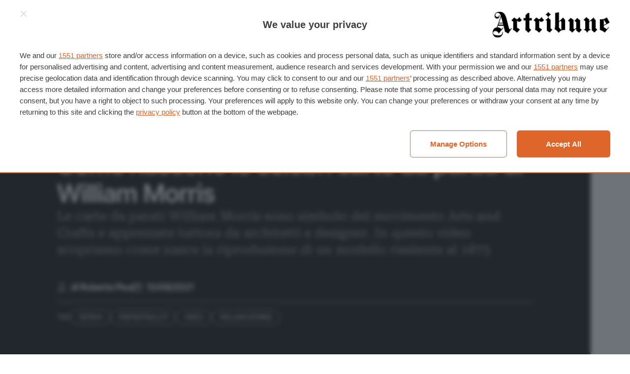

--- FILE ---
content_type: text/css
request_url: https://www.artribune.com/wp-content/themes/artribune/assets/styles/main-02c65eaa84.css?ver=6.7.2
body_size: 28066
content:
:root{--button-background:var(--color-link);--button-background-hover:var(--color-link-hover);--button-border-color:var(--button-background);--button-border-color-hover:var(--button-background-hover);--button-border-radius:var(--radius-full,0);--button-border-style:solid;--button-border-width:1px;--button-color:var(--color-white);--button-color-hover:var(--color-white);--button-disable-background:var(--color-gray);--button-disable-color:var(--color-white);--button-font-family:var(--font-family-display);--button-font-size:var(--step--1);--button-font-weight:var(--font-weight-medium);--button-line-height:var(--baseline);--button-letter-spacing:0;--button-height:calc(var(--button-font-size) * 3);--button-padding-block:0;--button-padding-inline:var(--space-s);--button-shadow:none;--button-text-trasform:none;--color-accent-h:20;--color-accent-s:74%;--color-accent-l:52%;--color-accent:hsl(var(--color-accent-h),var(--color-accent-s),var(--color-accent-l));--color-accent-light:hsl(var(--color-accent-h),var(--color-accent-s),calc(var(--color-accent-l) + 20%));--color-accent-dark:hsl(var(--color-accent-h),var(--color-accent-s),calc(var(--color-accent-l) - 15%));--color-text-h:0;--color-text-s:0%;--color-text-l:10%;--color-text:hsl(var(--color-text-h),var(--color-text-s),var(--color-text-l));--color-text-light:hsl(var(--color-text-h),var(--color-text-s),60%);--color-gray-h:0;--color-gray-s:0%;--color-gray-l:70%;--color-gray:hsl(var(--color-gray-h),var(--color-gray-s),var(--color-gray-l));--color-gray-light:hsl(var(--color-gray-h),var(--color-gray-s),97%);--color-gray-dark:hsl(var(--color-gray-h),var(--color-gray-s),30%);--color-gray-night:hsl(var(--color-gray-h),var(--color-gray-s),15%);--color-alert-h:0;--color-alert-s:70%;--color-alert-l:50%;--color-info-h:200;--color-success-h:140;--color-warning-h:40;--color-error-h:0;--color-white-h:0;--color-white-s:0%;--color-white-l:100%;--color-white:hsl(var(--color-white-h),var(--color-white-s),var(--color-white-l));--color-black-h:0;--color-black-s:0%;--color-black-l:0%;--color-black:hsl(var(--color-black-h),var(--color-black-s),var(--color-black-l));--color-body:var(--color-white);--color-border-h:0;--color-border-s:0%;--color-border-l:87%;--color-border:hsl(var(--color-border-h),var(--color-border-s),var(--color-border-l));--color-link:var(--color-accent);--color-link-hover:var(--color-accent-dark);--color-link-visited:var(--color-link-hover);--color-selection:var(--color-white);--color-selection-bg:var(--color-accent);--color-icon:var(--color-text);--color-notice-h:198;--color-notice-s:45%;--color-notice-l:94%;--color-notice:hsl(var(--color-notice-h),var(--color-notice-s),var(--color-notice-l));--field-background:var(--color-white);--field-border-color:var(--color-border);--field-border-color-focus:var(--color-accent);--field-border-radius:var(--radius-s);--field-border-width:1px;--field-color:var(--color-text);--field-font-family:var(--font-family-display);--field-font-size:var(--button-font-size);--field-line-height:var(--button-line-height);--field-icon:var(--color-icon);--field-icon-focus:var(--field-icon);--field-padding-block:0;--field-padding-inline:var(--space-xs);--field-placeholder:var(--color-text-light);--field-shadow:none;--field-height:var(--button-height);--field-height-textarea:var(--step-8);--label-row-gap:var(--space-2xs);--label-color:var(--color-text);--label-font-size:var(--step-0);--label-font-weight:var(--font-weight-normal);--label-text-transform:none;--help-font-size:var(--step--2);--form-item-gap:var(--space-xs);--breakpoint:xs;--container:100%;--grid-columns:4;--grid-gap:20px;--layout-gap:var(--space-l);--side-gap:calc(var(--grid-gap) / 2);--pagination-background:#0000;--pagination-background-hover:var(--color-accent);--pagination-background-active:var(--color-accent);--pagination-border:1px solid var(--pagination-border-color);--pagination-border-color:var(--color-border);--pagination-border-color-hover:var(--color-accent);--pagination-border-radius:var(--radius-full);--pagination-color:var(--color-text);--pagination-color-hover:var(--color-accent);--pagination-color-active:var(--color-white);--pagination-text-size:var(--step--2);--pagination-font-family:var(--font-family-display);--pagination-font-weight:var(--font-weight-medium);--pagination-size:var(--step-6);--pagination-gap:var(--space-2xs);--cursor:pointer;--radius-s:0.25rem;--radius:0.5rem;--radius-l:1rem;--radius-full:9em;--ratio-square:1;--ratio-wide:2/1;--ratio-video:16/9;--ratio-book:145/189;--shadow:0 30px 40px #00000008,0 10px 20px #00000005,0 20px 10px #00000005,0 10px 5px #00000005,0 10px 5px #00000003,0 2px 1px #00000003;--ease-out:cubic-bezier(0.215,0.61,0.355,1);--ease-in-out:cubic-bezier(0.645,0.045,0.355,1);--z:1;--z-popover:10;--z-overlay:15;--z-modal:20;--space-2xs:clamp(0.25rem,calc(0.11rem + 0.48vw),0.50rem);--space-xs:clamp(0.50rem,calc(0.21rem + 0.95vw),1.00rem);--space-s:clamp(1.00rem,calc(0.43rem + 1.90vw),2.00rem);--space-m:clamp(1.50rem,calc(0.64rem + 2.86vw),3.00rem);--space-l:clamp(2.00rem,calc(0.86rem + 3.81vw),4.00rem);--space-xl:clamp(3.00rem,calc(1.29rem + 5.71vw),6.00rem);--space-2xl:clamp(4.00rem,calc(1.71rem + 7.62vw),8.00rem);--space-xs-s:clamp(0.50rem,calc(-0.36rem + 2.86vw),2.00rem);--space-s-m:clamp(1.00rem,calc(-0.14rem + 3.81vw),3.00rem);--space-m-l:clamp(1.50rem,calc(0.07rem + 4.76vw),4.00rem);--space-l-xl:clamp(2.00rem,calc(-0.29rem + 7.62vw),6.00rem);--space-xl-2xl:clamp(3.00rem,calc(0.14rem + 9.52vw),8.00rem);--space-s-2xs:clamp(0.50rem,calc(1.29rem + -0.95vw),1.00rem);--space-s-xs:clamp(1.00rem,calc(1.00rem + 0.00vw),1.00rem)}@supports not (font-size:clamp(16px,5vw,34px)){:root{--fluid-min-width:480;--fluid-max-width:1320;--fluid-screen:100vw;--fluid-bp:calc((var(--fluid-screen) - var(--fluid-min-width) / 16 * 1rem) / (var(--fluid-max-width) - var(--fluid-min-width)));--fc-2xs-min:(var(--fc-s-min) * 0.25);--fc-2xs-max:(var(--fc-s-max) * 0.25);--fc-xs-min:(var(--fc-s-min) * 0.5);--fc-xs-max:(var(--fc-s-max) * 0.5);--fc-s-min:(var(--f-0-min,16));--fc-s-max:(var(--f-0-max,32));--fc-m-min:(var(--fc-s-min) * 1.5);--fc-m-max:(var(--fc-s-max) * 1.5);--fc-l-min:(var(--fc-s-min) * 2);--fc-l-max:(var(--fc-s-max) * 2);--fc-xl-min:(var(--fc-s-min) * 3);--fc-xl-max:(var(--fc-s-max) * 3);--fc-2xl-min:(var(--fc-s-min) * 4);--fc-2xl-max:(var(--fc-s-max) * 4);--space-2xs:calc(((var(--fc-2xs-min) / 16) * 1rem) + (var(--fc-2xs-max) - var(--fc-2xs-min)) * var(--fluid-bp));--space-xs:calc(((var(--fc-xs-min) / 16) * 1rem) + (var(--fc-xs-max) - var(--fc-xs-min)) * var(--fluid-bp));--space-s:calc(((var(--fc-s-min) / 16) * 1rem) + (var(--fc-s-max) - var(--fc-s-min)) * var(--fluid-bp));--space-m:calc(((var(--fc-m-min) / 16) * 1rem) + (var(--fc-m-max) - var(--fc-m-min)) * var(--fluid-bp));--space-l:calc(((var(--fc-l-min) / 16) * 1rem) + (var(--fc-l-max) - var(--fc-l-min)) * var(--fluid-bp));--space-xl:calc(((var(--fc-xl-min) / 16) * 1rem) + (var(--fc-xl-max) - var(--fc-xl-min)) * var(--fluid-bp));--space-2xl:calc(((var(--fc-2xl-min) / 16) * 1rem) + (var(--fc-2xl-max) - var(--fc-2xl-min)) * var(--fluid-bp));--space-2xs-xs:calc(((var(--fc-2xs-min) / 16) * 1rem) + (var(--fc-xs-max) - var(--fc-2xs-min)) * var(--fluid-bp));--space-xs-s:calc(((var(--fc-xs-min) / 16) * 1rem) + (var(--fc-s-max) - var(--fc-xs-min)) * var(--fluid-bp));--space-s-m:calc(((var(--fc-s-min) / 16) * 1rem) + (var(--fc-m-max) - var(--fc-s-min)) * var(--fluid-bp));--space-m-l:calc(((var(--fc-m-min) / 16) * 1rem) + (var(--fc-l-max) - var(--fc-m-min)) * var(--fluid-bp));--space-l-xl:calc(((var(--fc-l-min) / 16) * 1rem) + (var(--fc-xl-max) - var(--fc-l-min)) * var(--fluid-bp));--space-xl-2xl:calc(((var(--fc-xl-min) / 16) * 1rem) + (var(--fc-2xl-max) - var(--fc-xl-min)) * var(--fluid-bp));--space-s-2xs:calc(((var(--fc-s-min) / 16) * 1rem) + (var(--fc-2xs-max) - var(--fc-s-min)) * var(--fluid-bp));--space-s-xs:calc(((var(--fc-s-min) / 16) * 1rem) + (var(--fc-xs-max) - var(--fc-s-min)) * var(--fluid-bp))}}:root{--baseline:calc(0.25rem + 1em + 0.25rem);--baseline-content:calc(0.25rem + 1.4em + 0.25rem);--font-family:system-ui,-apple-system,BlinkMacSystemFont,Segoe UI,Roboto,Helvetica,Arial,sans-serif,Apple Color Emoji,Segoe UI Emoji,Segoe UI Symbol;--font-family-display:"Inter Tight",sans-serif;--font-family-body:"Roboto Serif",serif;--font-family-body-italic:"Roboto Serif italic",serif;--font-weight-normal:400;--font-weight-medium:500;--font-weight-semibold:600;--max-line-width:60ch;--list-indent:1.5em;--list-spacing:0;--list-margin-start:2em;--step--3:clamp(0.68rem,calc(0.65rem + 0.09vw),0.72rem);--step--2:clamp(0.77rem,calc(0.72rem + 0.16vw),0.85rem);--step--1:clamp(0.88rem,calc(0.80rem + 0.25vw),1.01rem);--step-0:clamp(1.00rem,calc(0.89rem + 0.36vw),1.19rem);--step-1:clamp(1.14rem,calc(0.99rem + 0.50vw),1.40rem);--step-2:clamp(1.30rem,calc(1.10rem + 0.68vw),1.65rem);--step-3:clamp(1.48rem,calc(1.21rem + 0.90vw),1.95rem);--step-4:clamp(1.69rem,calc(1.34rem + 1.17vw),2.30rem);--step-5:clamp(1.93rem,calc(1.47rem + 1.51vw),2.72rem);--step-6:clamp(2.20rem,calc(1.62rem + 1.93vw),3.21rem);--step-7:clamp(2.50rem,calc(1.77rem + 2.44vw),3.78rem);--step-8:clamp(2.85rem,calc(1.93rem + 3.07vw),4.46rem);--step-9:clamp(3.25rem,calc(2.10rem + 3.84vw),5.27rem);--step-10:clamp(3.71rem,calc(2.27rem + 4.78vw),6.22rem)}@supports not (font-size:clamp(16px,5vw,34px)){:root{--fluid-min-width:480;--fluid-max-width:1320;--fluid-screen:100vw;--fluid-bp:calc((var(--fluid-screen) - var(--fluid-min-width) / 16 * 1rem) / (var(--fluid-max-width) - var(--fluid-min-width)));--f--3-min:10.80;--f--3-max:11.56;--step--3:calc(((var(--f--3-min) / 16) * 1rem) + (var(--f--3-max) - var(--f--3-min)) * var(--fluid-bp));--f--2-min:12.31;--f--2-max:13.65;--step--2:calc(((var(--f--2-min) / 16) * 1rem) + (var(--f--2-max) - var(--f--2-min)) * var(--fluid-bp));--f--1-min:14.04;--f--1-max:16.10;--step--1:calc(((var(--f--1-min) / 16) * 1rem) + (var(--f--1-max) - var(--f--1-min)) * var(--fluid-bp));--f-0-min:16.00;--f-0-max:19.00;--step-0:calc(((var(--f-0-min) / 16) * 1rem) + (var(--f-0-max) - var(--f-0-min)) * var(--fluid-bp));--f-1-min:18.24;--f-1-max:22.42;--step-1:calc(((var(--f-1-min) / 16) * 1rem) + (var(--f-1-max) - var(--f-1-min)) * var(--fluid-bp));--f-2-min:20.79;--f-2-max:26.46;--step-2:calc(((var(--f-2-min) / 16) * 1rem) + (var(--f-2-max) - var(--f-2-min)) * var(--fluid-bp));--f-3-min:23.70;--f-3-max:31.22;--step-3:calc(((var(--f-3-min) / 16) * 1rem) + (var(--f-3-max) - var(--f-3-min)) * var(--fluid-bp));--f-4-min:27.02;--f-4-max:36.84;--step-4:calc(((var(--f-4-min) / 16) * 1rem) + (var(--f-4-max) - var(--f-4-min)) * var(--fluid-bp));--f-5-min:30.81;--f-5-max:43.47;--step-5:calc(((var(--f-5-min) / 16) * 1rem) + (var(--f-5-max) - var(--f-5-min)) * var(--fluid-bp));--f-6-min:35.12;--f-6-max:51.29;--step-6:calc(((var(--f-6-min) / 16) * 1rem) + (var(--f-6-max) - var(--f-6-min)) * var(--fluid-bp));--f-7-min:40.04;--f-7-max:60.52;--step-7:calc(((var(--f-7-min) / 16) * 1rem) + (var(--f-7-max) - var(--f-7-min)) * var(--fluid-bp));--f-8-min:45.64;--f-8-max:71.42;--step-8:calc(((var(--f-8-min) / 16) * 1rem) + (var(--f-8-max) - var(--f-8-min)) * var(--fluid-bp));--f-9-min:52.03;--f-9-max:84.27;--step-9:calc(((var(--f-9-min) / 16) * 1rem) + (var(--f-9-max) - var(--f-9-min)) * var(--fluid-bp));--f-10-min:59.32;--f-10-max:99.44;--step-10:calc(((var(--f-10-min) / 16) * 1rem) + (var(--f-10-max) - var(--f-10-min)) * var(--fluid-bp))}}.wapf{margin-top:var(--space-xs)}.wapf-wrapper{background-color:var(--color-gray-light);border:1px solid var(--color-border);border-radius:var(--radius-s);padding:var(--space-s)}.wapf-field-container{padding:0}.wapf-field-label{margin-bottom:var(--space-xs)}.wapf-field-input{font-size:var(--step--1)}.wapf-field-input input[type=checkbox],.wapf-field-input input[type=radio]{float:none;margin-top:0}.wapf-input-label{display:flex}.wapf-label-text{flex:1;padding-left:0}.wapf-pricing-hint{display:block}.wapf-product-totals .wapf--inner{padding-block:var(--space-xs)}.wapf-product-totals .wapf--inner>div:not(:last-child){padding-bottom:var(--space-2xs)}.aw-communication-page{max-width:none}.aw-communication-page .aw-communication-form__preference{padding:0}.aw-communication-page .aw-communication-form__preference+div{margin-top:var(--space-xs)}.aw-communication-page .aw-communication-form__preference-title{font-size:var(--step-0)}.aw-communication-page .aw-communication-form__preference-description{font-size:var(--step--1)}.aw-communication-page .aw-communication-form__preference-list{border:1px solid var(--color-border);margin-block:var(--space-xs);margin-inline:0;padding:var(--space-s)}.aw-communication-page .aw-communication-form__terms-text{margin:0}.gform_wrapper.gravity-theme .gform_fields{grid-row-gap:var(--form-item-gap)}.gform_wrapper.gravity-theme .gfield_checkbox,.gform_wrapper.gravity-theme .gfield_radio{display:flex;flex-direction:column;gap:calc(var(--form-item-gap)/2)}.gform_wrapper.gravity-theme .gfield_checkbox label,.gform_wrapper.gravity-theme .gfield_radio label{color:var(--field-color);display:inline-block;font-family:var(--field-font-family);font-size:var(--field-font-size);line-height:var(--field-line-height);max-width:none;vertical-align:top}.gform_wrapper.gravity-theme .gfield-choice-input{flex-shrink:0;top:2px}.gform_wrapper.gravity-theme .gchoice{display:flex}.gform_wrapper.gravity-theme .gform_body{margin-bottom:var(--step-0)}.gform_wrapper.gravity-theme .gform_footer,.gform_wrapper.gravity-theme .gform_page_footer{gap:var(--space-xs);margin:0;padding:0}.gform_wrapper.gravity-theme .gform_footer button,.gform_wrapper.gravity-theme .gform_page_footer button{margin-bottom:0}.gform_wrapper.gravity-theme .gfield_required{color:var(--color-text)}.gform_wrapper.gravity-theme .gfield_required .gfield_required_text{font-style:normal}.gform_wrapper.gravity-theme .ginput_complex{gap:var(--form-item-gap)}.gform_wrapper.gravity-theme .ginput_complex span{margin-bottom:0}.gform_wrapper.gravity-theme .description,.gform_wrapper.gravity-theme .gfield_description,.gform_wrapper.gravity-theme .gsection_description,.gform_wrapper.gravity-theme .instruction{background:#0000;border:none;font-size:var(--step--1);line-height:var(--baseline);margin-top:calc(var(--form-item-gap)/2);padding:0}.gform_wrapper.gravity-theme .field_sublabel_above .description,.gform_wrapper.gravity-theme .field_sublabel_above .gfield_description,.gform_wrapper.gravity-theme .field_sublabel_above .gsection_description,.gform_wrapper.gravity-theme .field_sublabel_above .instruction{margin-top:calc(var(--form-item-gap)/2)}.gform_wrapper.gravity-theme .gfield_error [aria-invalid=true]{border:var(--field-border-width) solid hsl(var(--color-error-h),70%,calc(var(--color-alert-l) * .7))}.gform_wrapper.gravity-theme .gform_validation_errors{box-shadow:none;margin-bottom:var(--form-item-gap)}.gform_wrapper.gravity-theme .gform_validation_errors>h2{font-size:var(--step--1)}.gform_wrapper.gravity-theme .gform_validation_errors>h2 .gform-icon{display:none}.gform_wrapper.gravity-theme .gfield_error .gfield_repeater_cell label,.gform_wrapper.gravity-theme .gfield_error label,.gform_wrapper.gravity-theme .gfield_error legend,.gform_wrapper.gravity-theme .gfield_validation_message,.gform_wrapper.gravity-theme .gform_validation_errors>h2,.gform_wrapper.gravity-theme .validation_message,.gform_wrapper.gravity-theme [aria-invalid=true]+label,.gform_wrapper.gravity-theme label+[aria-invalid=true]{color:hsl(var(--color-error-h),70%,calc(var(--color-alert-l) * .7));font-family:var(--font-family-display);font-size:var(--step--2);font-weight:var(--font-weight-normal);line-height:var(--baseline)}.wp-block-quote{padding-left:var(--step-7);position:relative}.wp-block-quote:before{background:var(--color-accent);content:"";display:block;font-size:var(--step-4);left:0;position:absolute;top:0}.wp-block-quote cite{font-size:var(--step--2);margin-top:var(--space-xs)}.wp-block-columns{margin-block:var(--step-4)}.wp-block-column ul{--list-margin-start:0;--list-padding-start:1.5em;--list-spacing:var(--space-2xs);--list-style:none}.wp-block-column ul>li{clear:left;font-size:var(--step--1);line-height:var(--step-1)}.wp-block-column ul>li:before{background:var(--color-accent);content:"";display:block;float:left;margin-left:-1.5em;position:relative;top:.2em}.wp-block-column *+*{margin-top:var(--space-xs)}.wp-block-file{align-items:center;display:flex;gap:var(--space-xs)}.wp-block-file:not(.wp-element-button){font-size:var(--step-0)}.wp-block-file *+.wp-block-file__button{--button-background:#0000;--button-background-hover:#0000;--button-color:var(--color-link);--button-color-hover:var(--color-link-hover);order:-1}.wp-block-image.aligncenter{margin-inline:auto}.wp-block-image.alignright{margin-left:auto}figure{margin:0}body .is-layout-constrained>:not(.alignleft):not(.alignright):not(.alignfull){--wp--style--global--content-size:100%}.wp-block-spacer{height:var(--space-m)!important}.wp-block-table{-webkit-overflow-scrolling:touch;border:1px solid var(--color-border);border-radius:var(--radius);overflow:auto;position:relative;z-index:1}.wp-block-table::-webkit-scrollbar{height:8px;width:8px}.wp-block-table::-webkit-scrollbar-track{background-color:var(--color-gray-light)}.wp-block-table::-webkit-scrollbar-thumb{background-color:var(--color-gray-dark);border-radius:9em}.wp-block-table::-webkit-scrollbar-thumb:hover{background-color:var(--color-gray-dark)}.wp-block-table .has-fixed-layout{table-layout:fixed;width:100%}.wp-block-table .has-fixed-layout td,.wp-block-table .has-fixed-layout th{word-break:break-word}.wp-block-table table{background:var(--color-body);border-radius:var(--radius);border-spacing:0;margin:0;overflow:hidden;width:100%}.wp-block-table td,.wp-block-table th{border-color:var(--color-border);padding:var(--step--1)}.wp-block-table td:first-child,.wp-block-table th:first-child{border-left:none}.wp-block-table td:last-child,.wp-block-table th:last-child{border-right:none}.wp-block-table thead th{border-top:none;font-weight:var(--font-weight-medium);padding-block:var(--step-1);text-align:left;vertical-align:top}.wp-block-table tbody tr{transition:background-color .2s var(--ease-out)}.wp-block-table tbody tr:hover{background-color:var(--color-gray-light)}.wp-block-table tbody tr:last-child td{border-bottom:none}.wp-block-table tbody td{font-size:var(--step--1)}.wp-block-table.is-style-stripes{border-bottom-color:var(--color-border)}.wp-block-table.is-style-stripes th{border-bottom-color:inherit}.wp-block-table.is-style-stripes td,.wp-block-table.is-style-stripes th{border-color:var(--color-border)}.wp-block-table.is-style-stripes tbody tr:nth-child(2n){background-color:var(--color-gray-lighter)}.wp-block-table.is-style-stripes tbody tr:nth-child(2n):hover{background-color:var(--color-gray-light)}.iub_content h1,.iubenda_legal_document h1{display:none}.iub_content :is(h1,h2):first-child+p,.iubenda_legal_document :is(h1,h2):first-child+p{margin-top:0}.woocommerce-EditAccountForm>h3,.woocommerce-EditAccountForm>h3+div{grid-column:1/-1}:root{--pswp-bg:var(--color-black);--pswp-error-text-color:var(--pswp-icon-color);--pswp-icon-color:var(--color-white);--pswp-icon-stroke-width:2px;--pswp-placeholder-bg:#222;--pswp-preloader-color:#4f4f4f66;--pswp-preloader-color-secondary:#ffffffe6;--pswp-root-z-index:var(--z-modal);--dynamic-caption-color:var(--color-white)}.pswp{-webkit-tap-highlight-color:rgba(0,0,0,0);contain:layout style size;display:none;height:100%;left:0;opacity:.003;position:fixed;top:0;touch-action:none;width:100%;z-index:var(--pswp-root-z-index)}.pswp,.pswp:focus{outline:0}.pswp *{box-sizing:border-box}.pswp img{max-width:none}.pswp--open{display:block}.pswp,.pswp__bg{transform:translateZ(0);will-change:opacity}.pswp__bg{background:var(--pswp-bg);opacity:.005}.pswp,.pswp__scroll-wrap{overflow:hidden}.pswp__bg,.pswp__container,.pswp__content,.pswp__img,.pswp__item,.pswp__scroll-wrap,.pswp__zoom-wrap{height:100%;left:0;position:absolute;top:0;width:100%}.pswp__img,.pswp__zoom-wrap{height:auto;width:auto}.pswp--click-to-zoom.pswp--zoom-allowed .pswp__img{cursor:zoom-in}.pswp--click-to-zoom.pswp--zoomed-in .pswp__img{cursor:grab}.pswp--click-to-zoom.pswp--zoomed-in .pswp__img:active{cursor:grabbing}.pswp--no-mouse-drag.pswp--zoomed-in .pswp__img,.pswp--no-mouse-drag.pswp--zoomed-in .pswp__img:active,.pswp__img{cursor:zoom-out}.pswp__button,.pswp__container,.pswp__counter,.pswp__img{-webkit-user-select:none;user-select:none}.pswp__item{overflow:hidden;z-index:1}.pswp__hidden{display:none!important}.pswp__content{pointer-events:none}.pswp__content>*{pointer-events:auto}.pswp-caption-content{display:none}.pswp__dynamic-caption{left:0;position:absolute;top:0;transition:opacity .12s linear!important;width:100%}.pswp__dynamic-caption,.pswp__dynamic-caption a{color:var(--dynamic-caption-color)}.pswp__dynamic-caption--faded{opacity:0!important}.pswp__dynamic-caption--aside{margin-top:70px;max-width:300px;padding:var(--space-s);width:auto}.pswp__dynamic-caption--below{max-width:700px;padding:15px 0 0;width:auto}.pswp__dynamic-caption--on-hor-edge{padding-left:15px;padding-right:15px}.pswp__dynamic-caption--mobile{bottom:0;left:0!important;padding:var(--space-s);right:0;top:auto!important;width:100%}.pswp__error-msg-container{display:grid}.pswp__error-msg{color:var(--pswp-error-text-color);font-size:1em;line-height:1;margin:auto}.pswp .pswp__hide-on-close{opacity:.005;pointer-events:none;transition:opacity var(--pswp-transition-duration) cubic-bezier(.4,0,.22,1);will-change:opacity;z-index:10}.pswp--ui-visible .pswp__hide-on-close{opacity:1;pointer-events:auto}.pswp__button{-webkit-touch-callout:none;-webkit-appearance:none;background:none;border:0;box-shadow:none;cursor:pointer;display:block;height:60px;margin:0;opacity:.85;overflow:hidden;padding:0;position:relative;width:50px}.pswp__button:active,.pswp__button:focus,.pswp__button:hover{background:none;border:0;box-shadow:none;opacity:1;padding:0;transition:none}.pswp__button:disabled{cursor:auto;opacity:.3}.pswp__icn{fill:var(--pswp-icon-color);color:var(--pswp-icon-color);height:24px;left:12px;overflow:hidden;pointer-events:none;position:absolute;top:16px;width:24px}.pswp__icn:focus{outline:0}.pswp__img--with-bg,div.pswp__img--placeholder{background:var(--pswp-placeholder-bg)}.pswp__top-bar{display:flex;flex-direction:row;height:60px;justify-content:flex-end;left:0;pointer-events:none!important;position:absolute;top:0;width:100%;z-index:10}.pswp__top-bar>*{pointer-events:auto;will-change:opacity}.pswp__button--close{margin-right:6px}.pswp__button--arrow{height:100px;margin-top:-50px;position:absolute;top:50%;width:75px}.pswp__button--arrow:disabled{cursor:default;display:none}.pswp__button--arrow .pswp__icn{background:none;border-radius:0;margin-top:-12px;top:50%}.pswp--one-slide .pswp__button--arrow{display:none}.pswp--touch .pswp__button--arrow{visibility:hidden}.pswp--has_mouse .pswp__button--arrow{visibility:visible}.pswp__button--arrow--prev{left:0;right:auto}.pswp__button--arrow--prev .pswp__icn{transform:scaleX(-1)}.pswp__button--arrow--next{right:0}.pswp__button--arrow--next .pswp__icn{left:auto;right:14px}.pswp__button--zoom{display:none}.pswp--zoom-allowed .pswp__button--zoom{display:block}.pswp--zoomed-in .pswp__zoom-icn-bar-v{display:none}.pswp__preloader{height:60px;margin-right:auto;overflow:hidden;position:relative;width:50px}.pswp__preloader .pswp__icn{animation:m6e0 .6s linear infinite;opacity:0;transition:opacity .2s linear}.pswp__preloader--active .pswp__icn{opacity:.85}.pswp__counter{color:var(--pswp-icon-color);font-size:var(--step--1);font-weight:var(--font-weight-semibold);height:30px;line-height:30px;margin-inline-start:20px;margin-top:15px;opacity:.85}.pswp--one-slide .pswp__counter{display:none}.pswp__caption{background:hsl(var(--color-accent-h),var(--color-accent-s),var(--color-accent-l),.7);bottom:0;color:var(--color-white);font-family:var(--font-family-display);font-size:var(--step--1);left:50%;max-width:600px;padding:var(--space-xs);position:absolute;text-align:center;transform:translateX(-50%);width:100%}.pswp__caption a{color:var(--color-white);text-decoration:underline}.pt-c-C .pt-yui{align-items:center;display:flex;justify-content:center;padding:5px}.pt-c-C svg path{stroke:#fff}.pt-c-C svg circle{fill:#fff}.wp-block-rank-math-toc-block>div,.wp-block-rank-math-toc-block>h2,.wp-block-rank-math-toc-block>h3,.wp-block-rank-math-toc-block>h4,.wp-block-rank-math-toc-block>h5,.wp-block-rank-math-toc-block>h6,.wp-block-rank-math-toc-block>p{flex:1;font-family:var(--font-family-display);font-size:var(--step-3);font-weight:var(--font-weight-semibold);line-height:1}.wp-block-rank-math-toc-block nav{border-bottom:1px solid var(--color-border);border-top:1px solid;margin-bottom:var(--step-0);margin-top:var(--space-2xs);padding-block:var(--space-xs)}:root{--swiper-preloader-color:var(--color-accent);--swiper-wrapper-transition-timing-function:initial}.is-destroy .swiper-wrapper{flex-wrap:wrap}.swiper{display:block;list-style:none;margin-left:auto;margin-right:auto;overflow:hidden;padding:0;position:relative;z-index:var(--z)}.swiper-vertical>.swiper-wrapper{flex-direction:column}.swiper-wrapper{box-sizing:initial;display:flex;height:100%;position:relative;transition-property:transform;transition-timing-function:var(--swiper-wrapper-transition-timing-function);width:100%;z-index:var(--z)}.swiper-android .swiper-slide,.swiper-wrapper{transform:translateZ(0)}.swiper-horizontal{touch-action:pan-y}.swiper-vertical{touch-action:pan-x}.swiper-slide{display:block;flex-shrink:0;height:100%;position:relative;transition-property:transform;width:100%}.swiper-slide-invisible-blank{visibility:hidden}.swiper-autoheight,.swiper-autoheight .swiper-slide{height:auto}.swiper-autoheight .swiper-wrapper{align-items:flex-start;transition-property:transform,height}.swiper-backface-hidden .swiper-slide{backface-visibility:hidden;transform:translateZ(0)}.swiper-css-mode>.swiper-wrapper{-ms-overflow-style:none;overflow:auto;scrollbar-width:none}.swiper-css-mode>.swiper-wrapper::-webkit-scrollbar{display:none}.swiper-css-mode>.swiper-wrapper>.swiper-slide{scroll-snap-align:start start}.swiper-horizontal.swiper-css-mode>.swiper-wrapper{scroll-snap-type:x mandatory}.swiper-vertical.swiper-css-mode>.swiper-wrapper{scroll-snap-type:y mandatory}.swiper-centered>.swiper-wrapper:before{content:"";flex-shrink:0;order:9999}.swiper-centered>.swiper-wrapper>.swiper-slide{scroll-snap-align:center center;scroll-snap-stop:always}.swiper-centered.swiper-horizontal>.swiper-wrapper>.swiper-slide:first-child{margin-inline-start:var(--swiper-centered-offset-before)}.swiper-centered.swiper-horizontal>.swiper-wrapper:before{height:100%;min-height:1px;width:var(--swiper-centered-offset-after)}.swiper-centered.swiper-vertical>.swiper-wrapper>.swiper-slide:first-child{margin-block-start:var(--swiper-centered-offset-before)}.swiper-centered.swiper-vertical>.swiper-wrapper:before{height:var(--swiper-centered-offset-after);min-width:1px;width:100%}.swiper-lazy-preloader{border:4px solid var(--swiper-preloader-color);border-radius:50%;border-top:4px solid #0000;box-sizing:border-box;height:42px;left:50%;margin-left:-21px;margin-top:-21px;position:absolute;top:50%;transform-origin:50%;width:42px;z-index:var(--z-popover)}.swiper-watch-progress .swiper-slide-visible .swiper-lazy-preloader,.swiper:not(.swiper-watch-progress) .swiper-lazy-preloader{animation:m6e0 1s linear infinite}.swiper-lazy-preloader-white{--swiper-preloader-color:#fff}.swiper-lazy-preloader-black{--swiper-preloader-color:#000}@keyframes m6e0{0%{transform:rotate(0deg)}to{transform:rotate(1turn)}}.swiper:not(.swiper-initialized):not(.is-destroy) .swiper-wrapper{grid-gap:var(--grid-gap);-webkit-overflow-scrolling:touch;display:grid;grid-auto-columns:calc((100% - var(--grid-gap)*(var(--grid-columns, 1) - 1))/var(--grid-columns, 1));grid-auto-flow:column;grid-template-columns:calc((100% - var(--grid-gap)*(var(--grid-columns, 1) - 1))/var(--grid-columns, 1));overflow-x:scroll;scroll-snap-type:x mandatory;scrollbar-width:none}.swiper:not(.swiper-initialized):not(.is-destroy) .swiper-wrapper .swiper-slide{scroll-snap-align:start}.swiper:not(.swiper-initialized):not(.is-destroy) .swiper-wrapper::-webkit-scrollbar,.swiper:not(.swiper-initialized):not(.is-destroy) .swiper-wrapper~[class*=swiper-button]{display:none}.swiper.is-destroy .swiper-pagination{display:none}.swiper-free-mode>.swiper-wrapper{margin:0 auto;transition-timing-function:ease-out}:root{--swiper-navigation-background:#ffffffa6;--swiper-navigation-color:var(--color-black);--swiper-navigation-color-hover:var(--color-link);--swiper-navigation-icon:var(--step-1);--swiper-navigation-sides-offset:10px;--swiper-navigation-size:var(--step-6);--swiper-navigation-top-offset:50%}.swiper-button-next,.swiper-button-prev{align-items:center;aspect-ratio:var(--ratio-square);backdrop-filter:blur(7.5px);background-color:var(--swiper-navigation-background);border-radius:var(--radius-full);box-shadow:0 3px 6px #00000040;color:var(--swiper-navigation-color);cursor:pointer;display:flex;font-size:var(--swiper-navigation-icon);height:var(--swiper-navigation-size);justify-content:center;margin-top:calc(0px - var(--swiper-navigation-size)/2);position:absolute;top:var(--swiper-navigation-top-offset,50%);z-index:var(--z-popover)}.swiper-button-next:hover,.swiper-button-prev:hover{color:var(--swiper-navigation-color-hover)}.swiper-button-next.swiper-button-disabled,.swiper-button-prev.swiper-button-disabled{cursor:auto;opacity:.35;pointer-events:none}.swiper-button-next.swiper-button-hidden,.swiper-button-prev.swiper-button-hidden{cursor:auto;opacity:0;pointer-events:none}.swiper-navigation-disabled .swiper-button-next,.swiper-navigation-disabled .swiper-button-prev{display:none!important}.swiper-button-next:after,.swiper-button-prev:after{background:var(--swiper-navigation-color)}.swiper-button-prev,.swiper-rtl .swiper-button-next{left:var(--swiper-navigation-sides-offset,10px);right:auto}.swiper-button-prev:after,.swiper-rtl .swiper-button-next:after{content:"prev";transform:scale(-1)}.swiper-button-next,.swiper-rtl .swiper-button-prev{left:auto;right:var(--swiper-navigation-sides-offset,10px)}.swiper-button-next:after,.swiper-rtl .swiper-button-prev:after{content:"next"}.swiper-button-lock{display:none}:root{--swiper-pagination-bullet-horizontal-gap:4px;--swiper-pagination-bullet-inactive-color:var(--color-gray);--swiper-pagination-bullet-inactive-opacity:0.5;--swiper-pagination-bullet-opacity:1;--swiper-pagination-bullet-size:18px;--swiper-pagination-bullet-vertical-gap:6px;--swiper-pagination-color:var(--color-accent)}.swiper-pagination{text-align:center;transform:translateZ(0);transition:opacity .3s;width:100%;z-index:var(--z-popover)}.swiper-pagination.swiper-pagination-hidden{opacity:0}.swiper-pagination-disabled>.swiper-pagination,.swiper-pagination.swiper-pagination-disabled,.swiper-pagination:empty{display:none}.swiper-pagination-bullet{background:var(--swiper-pagination-bullet-inactive-color);display:inline-block;height:var(--swiper-pagination-bullet-size);opacity:var(--swiper-pagination-bullet-inactive-opacity);width:var(--swiper-pagination-bullet-size)}button.swiper-pagination-bullet{appearance:none;border:none;box-shadow:none;margin:0;padding:0}.swiper-pagination-clickable .swiper-pagination-bullet{cursor:pointer}.swiper-pagination-bullet:only-child{display:none!important}.swiper-pagination-bullet-active{background:var(--swiper-pagination-color);opacity:var(--swiper-pagination-bullet-opacity)}.swiper-pagination-vertical.swiper-pagination-bullets,.swiper-vertical>.swiper-pagination-bullets{left:var(--swiper-pagination-left,auto);right:var(--swiper-pagination-right,8px);top:50%;transform:translate3d(0,-50%,0)}.swiper-pagination-vertical.swiper-pagination-bullets .swiper-pagination-bullet,.swiper-vertical>.swiper-pagination-bullets .swiper-pagination-bullet{display:block;margin:var(--swiper-pagination-bullet-vertical-gap,6px) 0}.swiper-horizontal>.swiper-pagination-bullets .swiper-pagination-bullet,.swiper-pagination-horizontal.swiper-pagination-bullets .swiper-pagination-bullet{margin:0 var(--swiper-pagination-bullet-horizontal-gap)}.swiper-pagination-lock{display:none}:root{--calendar-font-family:var(--font-family-display);--calendar-shadow:var(--shadow);--calendar-color-01:var(--color-text);--calendar-color-02:var(--color-text-light);--calendar-color-03:var(--color-gray);--calendar-color-04:var(--color-gray-light);--calendar-color-05:hsl(var(--color-gray-h),var(--color-gray-s),93%);--calendar-color-06:hsl(var(--color-gray-h),var(--color-gray-s),95%);--calendar-color-07:hsl(var(--color-gray-h),var(--color-gray-s),97%);--calendar-color-08:var(--color-white);--calendar-color-09:#f4e3cd;--calendar-color-10:#fdba74;--calendar-color-11:hsl(var(--color-accent-h),var(--color-accent-s),calc(var(--color-accent-l) - 16%));--calendar-color-12:var(--color-accent);--calendar-color-13:hsl(var(--color-accent-h),var(--color-accent-s),calc(var(--color-accent-l) - 8%))}.vanilla-calendar{border-radius:.75rem;box-sizing:border-box;display:flex;flex-direction:column;max-width:100%;min-width:272px;opacity:1;padding:1rem;position:relative;transition-duration:.15s;transition-property:opacity;transition-timing-function:cubic-bezier(.4,0,.2,1);width:300px}@supports(width:max-content) and (height:max-content){.vanilla-calendar{height:max-content;width:max-content}}.vanilla-calendar_multiple{width:550px}@supports(width:fit-content){.vanilla-calendar_multiple{width:fit-content}}.vanilla-calendar button:focus-visible{border-radius:.5rem;outline-style:solid;outline-width:1px}.vanilla-calendar.vanilla-calendar_multiple .vanilla-calendar-days{flex-grow:0}.vanilla-calendar_hidden{opacity:0;pointer-events:none}.vanilla-calendar_to-input{margin-top:.25rem;position:absolute}.vanilla-calendar-controls{align-items:center;box-sizing:initial;display:flex;justify-content:space-between;left:0;padding-left:1rem;padding-right:1rem;padding-top:1.25rem;pointer-events:none;position:absolute;right:0;top:0;z-index:20}.vanilla-calendar-arrow{border-width:0;cursor:pointer;display:block;height:1.5rem;pointer-events:auto;position:relative;width:1.5rem}.vanilla-calendar-arrow:before{height:100%;left:0;position:absolute;top:0;width:100%}.vanilla-calendar-arrow.vanilla-calendar-arrow_prev:before{transform:rotate(180deg)}.vanilla-calendar-grid{display:flex;flex-grow:1;flex-wrap:wrap;gap:1.75rem;justify-content:center}.vanilla-calendar-grid.vanilla-calendar-grid_disabled .vanilla-calendar-column{opacity:.3;pointer-events:none}.vanilla-calendar-grid.vanilla-calendar-grid_disabled .vanilla-calendar-column.vanilla-calendar-column_month,.vanilla-calendar-grid.vanilla-calendar-grid_disabled .vanilla-calendar-column.vanilla-calendar-column_year{opacity:1;pointer-events:auto}.vanilla-calendar-column{display:flex;flex-direction:column;min-width:min-content}.vanilla-calendar-header{align-items:center;display:flex;margin-bottom:.75rem;position:relative}.vanilla-calendar-header__content{align-items:center;display:grid;flex-grow:1;grid-auto-columns:max-content;grid-auto-flow:column;justify-content:center;padding-left:1rem;padding-right:1rem;white-space:pre-wrap}.vanilla-calendar-month,.vanilla-calendar-year{background-color:#0000;border-radius:.25rem;border-width:0;cursor:pointer;font-size:1rem;font-weight:700;line-height:1.5rem;padding:.25rem}.vanilla-calendar-month.vanilla-calendar-month_disabled,.vanilla-calendar-year.vanilla-calendar-year_disabled{pointer-events:none}.vanilla-calendar-months{grid-template-columns:repeat(4,minmax(0,1fr))}.vanilla-calendar-months,.vanilla-calendar-years{align-items:center;column-gap:.5rem;display:grid;flex-grow:1;row-gap:1rem}.vanilla-calendar-years{grid-template-columns:repeat(5,minmax(0,1fr))}.vanilla-calendar-months_selecting .vanilla-calendar-months__month,.vanilla-calendar-years_selecting .vanilla-calendar-years__year{cursor:pointer}.vanilla-calendar-months_selecting .vanilla-calendar-months__month .vanilla-calendar-months__month_disabled,.vanilla-calendar-years_selecting .vanilla-calendar-years__year .vanilla-calendar-years__year_disabled{cursor:default}.vanilla-calendar-months__month,.vanilla-calendar-years__year{align-items:center;border-radius:.5rem;border-width:0;display:flex;font-size:.75rem;font-weight:600;height:2.5rem;justify-content:center;line-height:1rem;padding:.25rem;text-align:center;word-break:break-all}.vanilla-calendar-months__month.vanilla-calendar-months__month_disabled,.vanilla-calendar-years__year.vanilla-calendar-years__year_disabled{pointer-events:none}.vanilla-calendar-week-numbers{display:flex;flex-direction:column}.vanilla-calendar-week-numbers__title{align-items:center;display:flex;font-size:.75rem;font-weight:700;justify-content:center;line-height:1rem;margin-bottom:.5rem}.vanilla-calendar-week-numbers__content{align-items:center;display:grid;grid-auto-flow:row;justify-items:center;row-gap:.25rem}.vanilla-calendar-week-number{align-items:center;background-color:#0000;border-style:none;cursor:pointer;display:flex;font-size:.75rem;font-weight:600;justify-content:center;line-height:1rem;margin:0;min-height:1.875rem;min-width:1.875rem;padding:0;width:100%}.vanilla-calendar-wrapper{display:flex;flex-grow:1;margin-bottom:.75rem}.vanilla-calendar-content{display:flex;flex-direction:column;flex-grow:1}.vanilla-calendar-week{display:grid;grid-template-columns:repeat(7,1fr);justify-items:center;margin-bottom:.5rem}.vanilla-calendar-week__day{align-items:center;display:flex;font-size:.75rem;font-weight:700;justify-content:center;line-height:1rem;min-width:1.875rem;text-transform:uppercase;width:100%}.vanilla-calendar-days{align-items:center;display:grid;flex-grow:1;grid-template-columns:repeat(7,1fr);justify-items:center;row-gap:.25rem}.vanilla-calendar-days_selecting .vanilla-calendar-day__btn{cursor:pointer;transition-duration:75ms;transition-property:all;transition-timing-function:cubic-bezier(.4,0,.2,1)}.vanilla-calendar-days_selecting .vanilla-calendar-day__btn_disabled{cursor:default}.vanilla-calendar-day{align-items:center;display:flex;justify-content:center;position:relative;width:100%}.vanilla-calendar-day_hover-intermediate .vanilla-calendar-day__btn{border-radius:0}.vanilla-calendar-day_hover-first .vanilla-calendar-day__btn{border-bottom-left-radius:.5rem;border-bottom-right-radius:0;border-top-left-radius:.5rem;border-top-right-radius:0}.vanilla-calendar-day_hover-last .vanilla-calendar-day__btn{border-bottom-left-radius:0;border-bottom-right-radius:.5rem;border-top-left-radius:0;border-top-right-radius:.5rem}.vanilla-calendar-day_hover-first.vanilla-calendar-day_hover-last .vanilla-calendar-day__btn{border-radius:.5rem}.vanilla-calendar-day .vanilla-calendar-day:hover .vanilla-calendar-day__popup,.vanilla-calendar-day:focus-visible .vanilla-calendar-day__popup{opacity:1;pointer-events:auto}.vanilla-calendar-day_selected-first .vanilla-calendar-day__btn_selected{border-bottom-left-radius:.5rem;border-bottom-right-radius:0;border-top-left-radius:.5rem;border-top-right-radius:0}.vanilla-calendar-day_selected-last .vanilla-calendar-day__btn_selected{border-bottom-left-radius:0;border-bottom-right-radius:.5rem;border-top-left-radius:0;border-top-right-radius:.5rem}.vanilla-calendar-day_selected-first.vanilla-calendar-day_selected-last .vanilla-calendar-day__btn_selected{border-radius:.5rem}.vanilla-calendar-day_selected-intermediate .vanilla-calendar-day__btn_selected{border-radius:0}.vanilla-calendar-day__btn{align-items:center;border-radius:.5rem;border-width:0;cursor:default;display:flex;font-size:.75rem;font-weight:400;height:100%;justify-content:center;line-height:1rem;min-height:1.875rem;min-width:1.875rem;padding:0;width:100%}.vanilla-calendar-day__btn_today{font-weight:700}.vanilla-calendar-day__btn_disabled{pointer-events:none}.vanilla-calendar-day__popup{font-size:.75rem;font-weight:400;left:50%;line-height:1rem;opacity:0;padding:1rem .75rem .5rem;pointer-events:none;position:absolute;top:100%;transform:translate(-50%);width:8rem;z-index:20}.vanilla-calendar-day__popup:before{border-radius:.5rem;bottom:0;content:"";display:block;height:calc(100% - 8px);left:0;position:absolute;width:100%;z-index:-10}.vanilla-calendar-day__popup:after{border-bottom-style:solid;border-bottom-width:8px;border-left:8px solid #0000;border-right:8px solid #0000;border-top:0 solid #0000;content:"";display:block;height:0;left:50%;position:absolute;top:1px;transform:translate(-50%);width:0;z-index:-10}.vanilla-calendar-day__popup:hover{opacity:1;pointer-events:auto}.vanilla-calendar-time{border-style:solid;border-width:1px 0 0;display:grid;gap:.75rem;grid-template-columns:auto 1fr;margin-top:.75rem;padding-top:.75rem}.vanilla-calendar-time__content{align-items:center;display:grid;grid-auto-flow:column}.vanilla-calendar-time__hours{margin-right:.35rem;position:relative;width:1.75rem}.vanilla-calendar-time__hours:after{content:":";display:block;margin-top:calc(-50% + 1px);position:absolute;right:-5px;top:50%}.vanilla-calendar-time__minutes{width:1.75rem}.vanilla-calendar-time__hours input,.vanilla-calendar-time__minutes input{border-radius:.25rem;border-width:0;box-sizing:border-box;display:block;font-size:1.125rem;font-weight:600;line-height:1.125rem;margin:0;padding:.125rem;position:relative;text-align:center;width:100%}.vanilla-calendar-time__hours input:focus-visible,.vanilla-calendar-time__minutes input:focus-visible{outline-style:solid;outline-width:1px}.vanilla-calendar-time__hours input:disabled,.vanilla-calendar-time__minutes input:disabled{cursor:default}.vanilla-calendar-time__hours input:hover:disabled,.vanilla-calendar-time__minutes input:hover:disabled{background-color:#0000}.vanilla-calendar-time__keeping{background-color:#0000;border-radius:.25rem;border-width:0;cursor:pointer;font-size:11px;margin-left:1px;margin-top:.25rem;padding:0;width:22px}.vanilla-calendar-time__keeping:focus-visible{outline-style:solid;outline-width:1px}.vanilla-calendar-time__keeping:disabled{cursor:default}.vanilla-calendar-time__keeping:hover:disabled{background-color:#0000}.vanilla-calendar-time__ranges{display:grid;grid-auto-flow:row}.vanilla-calendar-time__range{font-size:0;position:relative;z-index:10}.vanilla-calendar-time__range:before{left:0}.vanilla-calendar-time__range:after{right:0}.vanilla-calendar-time__range:after,.vanilla-calendar-time__range:before{content:"";height:.5rem;pointer-events:none;position:absolute;top:50%;transform:translateY(-50%);width:1px;z-index:10}.vanilla-calendar-time__range input{appearance:none;cursor:pointer;height:1.25rem;margin:0;outline-width:0;position:relative;width:100%}.vanilla-calendar-time__range input::-webkit-slider-thumb{appearance:none;border-radius:.25rem;border-style:solid;border-width:1px;box-shadow:0 0 #0000,0 0 #0000,0 0 #0000;box-sizing:border-box;cursor:pointer;height:1rem;margin-top:-.5rem;position:relative;width:.75rem;z-index:20}.vanilla-calendar-time__range input::-moz-range-thumb{border-radius:.25rem;border-style:solid;border-width:1px;box-shadow:0 0 #0000,0 0 #0000,0 0 #0000;box-sizing:border-box;cursor:pointer;height:1rem;position:relative;width:.75rem;z-index:20}.vanilla-calendar-time__range input::-webkit-slider-runnable-track{box-shadow:0 0 #0000,0 0 #0000,0 0 #0000;box-sizing:border-box;cursor:pointer;height:1px;margin-top:1px;width:100%}.vanilla-calendar-time__range input::-moz-range-track{box-shadow:0 0 #0000,0 0 #0000,0 0 #0000;box-sizing:border-box;cursor:pointer;height:1px;margin-top:1px;width:100%}.vanilla-calendar{background-color:var(--calendar-color-08);box-shadow:var(--calendar-shadow);color:var(--calendar-color-01);font-family:var(--calendar-font-family);z-index:var(--z)}.vanilla-calendar button:focus-visible{outline-color:var(--calendar-color-10)}.vanilla-calendar-arrow{background-color:#0000}.vanilla-calendar-arrow:before{background-color:var(--calendar-color-01);content:""}.vanilla-calendar-arrow:hover:before{opacity:.6}.vanilla-calendar-header__content,.vanilla-calendar-month,.vanilla-calendar-year{color:var(--calendar-color-01)}.vanilla-calendar-month:hover,.vanilla-calendar-year:hover{color:var(--calendar-color-03)}.vanilla-calendar-month.vanilla-calendar-month_not-active,.vanilla-calendar-month.vanilla-calendar-year_not-active,.vanilla-calendar-year.vanilla-calendar-month_not-active,.vanilla-calendar-year.vanilla-calendar-year_not-active{color:var(--calendar-color-04)}.vanilla-calendar-month.vanilla-calendar-month_disabled,.vanilla-calendar-month.vanilla-calendar-year_disabled,.vanilla-calendar-year.vanilla-calendar-month_disabled,.vanilla-calendar-year.vanilla-calendar-year_disabled{color:var(--calendar-color-06)}.vanilla-calendar-months__month{background-color:var(--calendar-color-08);color:var(--calendar-color-03)}.vanilla-calendar-months__month:hover{background-color:var(--calendar-color-07)}.vanilla-calendar-months__month.vanilla-calendar-months__month_selected,.vanilla-calendar-months__month.vanilla-calendar-months__month_selected:hover{background-color:var(--calendar-color-12);color:var(--calendar-color-08)}.vanilla-calendar-months__month.vanilla-calendar-months__month_disabled,.vanilla-calendar-months__month.vanilla-calendar-months__month_disabled:hover{color:var(--calendar-color-06)}.vanilla-calendar-years__year{background-color:var(--calendar-color-08);color:var(--calendar-color-03)}.vanilla-calendar-years__year:hover{background-color:var(--calendar-color-07)}.vanilla-calendar-years__year.vanilla-calendar-years__year_selected,.vanilla-calendar-years__year.vanilla-calendar-years__year_selected:hover{background-color:var(--calendar-color-12);color:var(--calendar-color-08)}.vanilla-calendar-years__year.vanilla-calendar-years__year_disabled,.vanilla-calendar-years__year.vanilla-calendar-years__year_disabled:hover{color:var(--calendar-color-06)}.vanilla-calendar-week-number,.vanilla-calendar-week-numbers__title{color:var(--calendar-color-03)}.vanilla-calendar-week-number:hover{color:var(--calendar-color-02)}.vanilla-calendar-week__day{color:var(--calendar-color-01)}.vanilla-calendar-week__day_weekend{color:var(--calendar-color-12)}.vanilla-calendar-day_selected-intermediate .vanilla-calendar-day__btn_holiday.vanilla-calendar-day__btn_selected,.vanilla-calendar-day_selected-intermediate .vanilla-calendar-day__btn_holiday.vanilla-calendar-day__btn_selected:hover,.vanilla-calendar-day_selected-intermediate .vanilla-calendar-day__btn_weekend.vanilla-calendar-day__btn_selected,.vanilla-calendar-day_selected-intermediate .vanilla-calendar-day__btn_weekend.vanilla-calendar-day__btn_selected:hover{background-color:var(--calendar-color-11);color:var(--calendar-color-08)}.vanilla-calendar-day_selected-intermediate .vanilla-calendar-day__btn_holiday.vanilla-calendar-day__btn_next.vanilla-calendar-day__btn_selected,.vanilla-calendar-day_selected-intermediate .vanilla-calendar-day__btn_holiday.vanilla-calendar-day__btn_next.vanilla-calendar-day__btn_selected:hover,.vanilla-calendar-day_selected-intermediate .vanilla-calendar-day__btn_holiday.vanilla-calendar-day__btn_prev.vanilla-calendar-day__btn_selected,.vanilla-calendar-day_selected-intermediate .vanilla-calendar-day__btn_holiday.vanilla-calendar-day__btn_prev.vanilla-calendar-day__btn_selected:hover,.vanilla-calendar-day_selected-intermediate .vanilla-calendar-day__btn_weekend.vanilla-calendar-day__btn_next.vanilla-calendar-day__btn_selected,.vanilla-calendar-day_selected-intermediate .vanilla-calendar-day__btn_weekend.vanilla-calendar-day__btn_next.vanilla-calendar-day__btn_selected:hover,.vanilla-calendar-day_selected-intermediate .vanilla-calendar-day__btn_weekend.vanilla-calendar-day__btn_prev.vanilla-calendar-day__btn_selected,.vanilla-calendar-day_selected-intermediate .vanilla-calendar-day__btn_weekend.vanilla-calendar-day__btn_prev.vanilla-calendar-day__btn_selected:hover{background-color:var(--calendar-color-07);color:var(--calendar-color-03)}.vanilla-calendar-day_selected-intermediate .vanilla-calendar-day__btn_selected,.vanilla-calendar-day_selected-intermediate .vanilla-calendar-day__btn_selected:hover{background-color:var(--calendar-color-13);color:var(--calendar-color-08)}.vanilla-calendar-day_selected-intermediate .vanilla-calendar-day__btn .vanilla-calendar-day__btn_selected.vanilla-calendar-day__btn_next,.vanilla-calendar-day_selected-intermediate .vanilla-calendar-day__btn .vanilla-calendar-day__btn_selected.vanilla-calendar-day__btn_next:hover,.vanilla-calendar-day_selected-intermediate .vanilla-calendar-day__btn .vanilla-calendar-day__btn_selected.vanilla-calendar-day__btn_prev:hover,.vanilla-calendar-day_selected-intermediate .vanilla-calendar-day__btn_selected.vanilla-calendar-day__btn_prev{background-color:var(--calendar-color-07);color:var(--calendar-color-03)}.vanilla-calendar-day__btn{background-color:var(--calendar-color-08);color:var(--calendar-color-01)}.vanilla-calendar-day__btn:hover,.vanilla-calendar-day__btn_today{background-color:var(--calendar-color-07)}.vanilla-calendar-day__btn_today,.vanilla-calendar-day__btn_today:hover{color:var(--calendar-color-12)}.vanilla-calendar-day__btn_today.vanilla-calendar-day__btn_next,.vanilla-calendar-day__btn_today.vanilla-calendar-day__btn_prev{color:var(--calendar-color-03)}.vanilla-calendar-day__btn_next,.vanilla-calendar-day__btn_prev{color:var(--calendar-color-04)}.vanilla-calendar-day__btn_disabled{color:var(--calendar-color-06)}.vanilla-calendar-day__btn_hover{background-color:var(--calendar-color-07)}.vanilla-calendar-day__btn_holiday,.vanilla-calendar-day__btn_weekend{color:var(--calendar-color-12)}.vanilla-calendar-day__btn_holiday.vanilla-calendar-day__btn_hover,.vanilla-calendar-day__btn_holiday:hover,.vanilla-calendar-day__btn_weekend.vanilla-calendar-day__btn_hover,.vanilla-calendar-day__btn_weekend:hover{background-color:var(--calendar-color-07)}.vanilla-calendar-day__btn_holiday.vanilla-calendar-day__btn_disabled,.vanilla-calendar-day__btn_weekend.vanilla-calendar-day__btn_disabled{color:var(--calendar-color-06)}.vanilla-calendar-day__btn_holiday.vanilla-calendar-day__btn_today,.vanilla-calendar-day__btn_weekend.vanilla-calendar-day__btn_today{color:var(--calendar-color-12)}.vanilla-calendar-day__btn_holiday.vanilla-calendar-day__btn_today.vanilla-calendar-day__btn_disabled,.vanilla-calendar-day__btn_weekend.vanilla-calendar-day__btn_today.vanilla-calendar-day__btn_disabled{color:var(--calendar-color-06)}.vanilla-calendar-day__btn_holiday.vanilla-calendar-day__btn_next,.vanilla-calendar-day__btn_holiday.vanilla-calendar-day__btn_prev,.vanilla-calendar-day__btn_weekend.vanilla-calendar-day__btn_next,.vanilla-calendar-day__btn_weekend.vanilla-calendar-day__btn_prev{background-color:var(--calendar-color-08);color:var(--calendar-color-04)}.vanilla-calendar-day__btn_holiday.vanilla-calendar-day__btn_next.vanilla-calendar-day__btn_hover,.vanilla-calendar-day__btn_holiday.vanilla-calendar-day__btn_next:hover,.vanilla-calendar-day__btn_holiday.vanilla-calendar-day__btn_prev.vanilla-calendar-day__btn_hover,.vanilla-calendar-day__btn_holiday.vanilla-calendar-day__btn_prev:hover,.vanilla-calendar-day__btn_weekend.vanilla-calendar-day__btn_next.vanilla-calendar-day__btn_hover,.vanilla-calendar-day__btn_weekend.vanilla-calendar-day__btn_next:hover,.vanilla-calendar-day__btn_weekend.vanilla-calendar-day__btn_prev.vanilla-calendar-day__btn_hover,.vanilla-calendar-day__btn_weekend.vanilla-calendar-day__btn_prev:hover{background-color:var(--calendar-color-07)}.vanilla-calendar-day__btn_holiday.vanilla-calendar-day__btn_next.vanilla-calendar-day__btn_today,.vanilla-calendar-day__btn_holiday.vanilla-calendar-day__btn_prev.vanilla-calendar-day__btn_today,.vanilla-calendar-day__btn_weekend.vanilla-calendar-day__btn_next.vanilla-calendar-day__btn_today,.vanilla-calendar-day__btn_weekend.vanilla-calendar-day__btn_prev.vanilla-calendar-day__btn_today{color:var(--calendar-color-04)}.vanilla-calendar-day__btn_holiday.vanilla-calendar-day__btn_next.vanilla-calendar-day__btn_disabled,.vanilla-calendar-day__btn_holiday.vanilla-calendar-day__btn_prev.vanilla-calendar-day__btn_disabled,.vanilla-calendar-day__btn_weekend.vanilla-calendar-day__btn_next.vanilla-calendar-day__btn_disabled,.vanilla-calendar-day__btn_weekend.vanilla-calendar-day__btn_prev.vanilla-calendar-day__btn_disabled{color:var(--calendar-color-06)}.vanilla-calendar-day__btn_holiday.vanilla-calendar-day__btn_selected,.vanilla-calendar-day__btn_holiday.vanilla-calendar-day__btn_selected:hover,.vanilla-calendar-day__btn_weekend.vanilla-calendar-day__btn_selected,.vanilla-calendar-day__btn_weekend.vanilla-calendar-day__btn_selected:hover{background-color:var(--calendar-color-12);color:var(--calendar-color-08)}.vanilla-calendar-day__btn_holiday.vanilla-calendar-day__btn_next.vanilla-calendar-day__btn_selected,.vanilla-calendar-day__btn_holiday.vanilla-calendar-day__btn_next.vanilla-calendar-day__btn_selected:hover,.vanilla-calendar-day__btn_holiday.vanilla-calendar-day__btn_prev.vanilla-calendar-day__btn_selected,.vanilla-calendar-day__btn_holiday.vanilla-calendar-day__btn_prev.vanilla-calendar-day__btn_selected:hover,.vanilla-calendar-day__btn_weekend.vanilla-calendar-day__btn_next.vanilla-calendar-day__btn_selected,.vanilla-calendar-day__btn_weekend.vanilla-calendar-day__btn_next.vanilla-calendar-day__btn_selected:hover,.vanilla-calendar-day__btn_weekend.vanilla-calendar-day__btn_prev.vanilla-calendar-day__btn_selected,.vanilla-calendar-day__btn_weekend.vanilla-calendar-day__btn_prev.vanilla-calendar-day__btn_selected:hover{background-color:var(--calendar-color-05);color:var(--calendar-color-03)}.vanilla-calendar-day__btn_selected,.vanilla-calendar-day__btn_selected:hover{background-color:var(--calendar-color-12);color:var(--calendar-color-08)}.vanilla-calendar-day__btn_selected.vanilla-calendar-day__btn_next,.vanilla-calendar-day__btn_selected.vanilla-calendar-day__btn_next:hover,.vanilla-calendar-day__btn_selected.vanilla-calendar-day__btn_prev,.vanilla-calendar-day__btn_selected.vanilla-calendar-day__btn_prev:hover{background-color:var(--calendar-color-05);color:var(--calendar-color-03)}.vanilla-calendar-day__popup{color:var(--calendar-color-01)}.vanilla-calendar-day__popup:before{background-color:var(--calendar-color-08);box-shadow:0 0 #0000,0 0 #0000,0 3px 15px #5553}.vanilla-calendar-day__popup:after{border-bottom-color:var(--calendar-color-08)}.vanilla-calendar-time{border-color:var(--calendar-color-06)}.vanilla-calendar-time__hours:after{color:var(--calendar-color-01)}.vanilla-calendar-time__hours input,.vanilla-calendar-time__minutes input{background-color:var(--calendar-color-08);color:var(--calendar-color-01)}.vanilla-calendar-time__hours input:hover,.vanilla-calendar-time__minutes input:hover{background-color:var(--calendar-color-09)}.vanilla-calendar-time__hours input:focus-visible,.vanilla-calendar-time__minutes input:focus-visible{outline-color:var(--calendar-color-10)}.vanilla-calendar-time__hours input.vanilla-calendar-is-focus,.vanilla-calendar-time__minutes input.vanilla-calendar-is-focus{background-color:var(--calendar-color-09)}.vanilla-calendar-time__keeping{color:var(--calendar-color-03)}.vanilla-calendar-time__keeping:hover{background-color:var(--calendar-color-09)}.vanilla-calendar-time__keeping:focus-visible{outline-color:var(--calendar-color-10)}.vanilla-calendar-time__range input{background-color:var(--calendar-color-08)}.vanilla-calendar-time__range:after,.vanilla-calendar-time__range:before{background-color:var(--calendar-color-05)}.vanilla-calendar-time__range:hover input::-webkit-slider-thumb{border-color:var(--calendar-color-04)}.vanilla-calendar-time__range:hover input::-moz-range-thumb{border-color:var(--calendar-color-04)}.vanilla-calendar-time__range input:focus-visible::-webkit-slider-thumb{border-color:var(--calendar-color-10)}.vanilla-calendar-time__range input:focus-visible::-moz-range-thumb{border-color:var(--calendar-color-10)}.vanilla-calendar-time__range input::-webkit-slider-thumb{background-color:var(--calendar-color-08);border-color:var(--calendar-color-06)}.vanilla-calendar-time__range input::-moz-range-thumb{background-color:var(--calendar-color-08);border-color:var(--calendar-color-06)}.vanilla-calendar-time__range input::-webkit-slider-runnable-track{background-color:var(--calendar-color-05)}.vanilla-calendar-time__range input::-moz-range-track{background-color:var(--calendar-color-05)}.woocommerce-MyAccount-navigation ul{font-family:var(--font-family-display)}.woocommerce-MyAccount-navigation ul li+li{border-top:1px solid var(--color-border)}.woocommerce-MyAccount-navigation ul a{align-items:center;color:var(--color-text);cursor:pointer;display:flex;justify-content:space-between;padding:var(--space-xs) 0}.woocommerce-MyAccount-navigation ul a svg{font-size:1.2em;opacity:.4}.woocommerce-MyAccount-navigation ul .is-active a,.woocommerce-MyAccount-navigation ul a:hover{color:var(--color-link)}.woocommerce-MyAccount-navigation ul .is-active a svg,.woocommerce-MyAccount-navigation ul a:hover svg{opacity:1}.woocommerce-Address-title{align-items:center;display:flex;gap:var(--space-xs);justify-content:space-between}.woocommerce-InvoiceForm,.woocommerce-address-fields{display:flex;flex-direction:column;gap:var(--form-item-gap)}ul.products li{position:relative}ul.products li.c-card{border:0;padding:0}ul.products li .woocommerce-LoopProduct-link{inset:0;position:absolute;z-index:var(--z)}ul.products li .woocommerce-LoopProduct-link:hover~.c-card_body h3{color:var(--color-link-hover)}.wc-block-components-sidebar-layout,.wp-block-woocommerce-cart.is-loading .wp-block-woocommerce-filled-cart-block{margin:0}.wc-block-components-sidebar-layout>*,.wp-block-woocommerce-cart.is-loading .wp-block-woocommerce-filled-cart-block>*{grid-column:1/-1}.wc-block-components-sidebar-layout .wc-block-components-main,.wc-block-components-sidebar-layout .wp-block-woocommerce-cart-items-block,.wp-block-woocommerce-cart.is-loading .wp-block-woocommerce-filled-cart-block .wc-block-components-main,.wp-block-woocommerce-cart.is-loading .wp-block-woocommerce-filled-cart-block .wp-block-woocommerce-cart-items-block{padding-right:0;width:auto}.wc-block-components-sidebar-layout .wc-block-components-sidebar,.wc-block-components-sidebar-layout .wp-block-woocommerce-cart-totals-block,.wp-block-woocommerce-cart.is-loading .wp-block-woocommerce-filled-cart-block .wc-block-components-sidebar,.wp-block-woocommerce-cart.is-loading .wp-block-woocommerce-filled-cart-block .wp-block-woocommerce-cart-totals-block{padding-left:0;width:auto}.wp-block-woocommerce-checkout.is-loading{margin:0}.wp-block-woocommerce-checkout.is-loading>*{grid-column:1/-1}.wp-block-woocommerce-checkout.is-loading .wp-block-woocommerce-checkout-fields-block{padding-right:0;width:auto}.wp-block-woocommerce-checkout.is-loading .wp-block-woocommerce-checkout-totals-block{padding-left:0;width:auto}.wc-block-components-radio-control .wc-block-components-radio-control__input{height:1em;padding:0;width:1em}.wc-block-components-radio-control .wc-block-components-radio-control__input:checked:before{background:currentColor;height:auto;inset:0;transform:none;width:auto}.wc-block-components-checkbox .wc-block-components-checkbox__input[type=checkbox]{border-color:var(--field-border-color);border-width:1px;padding:0;position:relative}.wc-block-components-checkbox .wc-block-components-checkbox__input[type=checkbox]:checked{border-color:var(--field-border-color-focus)}.wc-block-components-checkout-step--with-step-number .wc-block-components-checkout-step__title:before{font-size:var(--step-0)}.wc-block-components-form .wc-block-components-text-input,.wc-block-components-text-input{margin-top:var(--space-xs)}.wc-block-components-form .wc-block-components-text-input :is(input[type=email],input[type=number],input[type=tel],input[type=text],input[type=url]):focus,.wc-block-components-text-input :is(input[type=email],input[type=number],input[type=tel],input[type=text],input[type=url]):focus{box-shadow:inset 0 0 0 1px var(--field-border-color-focus);color:var(--field-color)}.wc-block-components-form .wc-block-components-text-input.is-active :is(input[type=email],input[type=number],input[type=tel],input[type=text],input[type=url]),.wc-block-components-text-input.is-active :is(input[type=email],input[type=number],input[type=tel],input[type=text],input[type=url]){padding:1.2em 0 0}.wc-block-components-state-input,.wc-block-components-totals-shipping .wc-block-components-totals-shipping__change-address__link{display:block;margin-top:var(--space-2xs)}.wc-block-components-address-form{margin-bottom:var(--space-xs)}.wc-block-components-combobox .wc-block-components-combobox-control label.components-base-control__label,.wc-block-components-form .wc-block-components-combobox .wc-block-components-combobox-control label.components-base-control__label,.wc-block-components-form .wc-block-components-text-input label,.wc-block-components-text-input label{color:var(--field-placeholder);font-family:var(--field-font-family);font-size:var(--field-font-size);height:var(--field-height);line-height:var(--field-line-height);margin-left:var(--field-padding-inline)}.wc-block-components-combobox .wc-block-components-combobox-control input.components-combobox-control__input,.wc-block-components-form .wc-block-components-combobox .wc-block-components-combobox-control input.components-combobox-control__input{padding-top:1.2em!important}.wc-block-components-combobox .wc-block-components-combobox-control input.components-combobox-control__input:focus,.wc-block-components-combobox .wc-block-components-combobox-control input.components-combobox-control__input[aria-expanded=true],.wc-block-components-form .wc-block-components-combobox .wc-block-components-combobox-control input.components-combobox-control__input:focus,.wc-block-components-form .wc-block-components-combobox .wc-block-components-combobox-control input.components-combobox-control__input[aria-expanded=true]{box-shadow:inset 0 0 0 1px var(--field-border-color-focus);color:var(--field-color)}.wc-block-components-combobox .wc-block-components-combobox-control .components-form-token-field__suggestions-list,.wc-block-components-form .wc-block-components-combobox .wc-block-components-combobox-control .components-form-token-field__suggestions-list{color:var(--field-color);font-family:var(--field-font-family);font-size:var(--field-font-size);line-height:var(--field-line-height);margin-top:var(--field-height)}.wc-block-components-combobox .wc-block-components-combobox-control .components-form-token-field__suggestions-list.is-highlighted,.wc-block-components-combobox .wc-block-components-combobox-control .components-form-token-field__suggestions-list:active,.wc-block-components-combobox .wc-block-components-combobox-control .components-form-token-field__suggestions-list:focus,.wc-block-components-combobox .wc-block-components-combobox-control .components-form-token-field__suggestions-list:hover,.wc-block-components-form .wc-block-components-combobox .wc-block-components-combobox-control .components-form-token-field__suggestions-list.is-highlighted,.wc-block-components-form .wc-block-components-combobox .wc-block-components-combobox-control .components-form-token-field__suggestions-list:active,.wc-block-components-form .wc-block-components-combobox .wc-block-components-combobox-control .components-form-token-field__suggestions-list:focus,.wc-block-components-form .wc-block-components-combobox .wc-block-components-combobox-control .components-form-token-field__suggestions-list:hover{background-color:var(--color-accent)}.is-large.wc-block-cart .wc-block-cart-items td:after,.is-large.wc-block-cart .wc-block-cart-items:after,.wc-block-components-checkout-step--with-step-number .wc-block-components-checkout-step__container:after,.wc-block-components-totals-wrapper:after{border-color:var(--color-border);opacity:1}body:not(.theme-twentytwentythree,.theme-zaino) .wc-block-components-button:not(.is-link){font-weight:var(--button-font-weight)}body:not(.theme-twentytwentythree,.theme-zaino) .wc-block-components-totals-coupon__form .wc-block-components-button:not(.is-link).contained,body:not(.theme-twentytwentythree,.theme-zaino) .wc-block-components-totals-coupon__form .wc-block-components-button:not(.is-link).contained:disabled{border-radius:0 var(--field-border-radius) var(--field-border-radius) 0;margin-left:0}.wc-block-components-totals-coupon__form .wc-block-components-totals-coupon__input input[type=text]{border-bottom-right-radius:0;border-top-right-radius:0}.woocommerce-checkout .wc-block-components-product-price{margin-bottom:0}.woocommerce-checkout .wc-block-components-product-metadata{display:none}.wc-block-components-totals-footer-item .wc-block-components-totals-item__label,.wc-block-components-totals-footer-item .wc-block-components-totals-item__value{font-size:var(--step-1);font-weight:var(--font-weight-semibold)}.wc-block-components-totals-item__description,.wc-block-components-totals-item__value{font-size:var(--step--2)}.wc-block-components-order-summary-item__quantity{aspect-ratio:var(--ratio-square);background:var(--color-accent);border-radius:var(--radius-full);border-width:1px;box-shadow:none;color:var(--color-white);font-family:var(--font-family-display);font-size:var(--step--3);font-weight:var(--font-weight-semibold);height:20px;padding:0;width:20px}.wc-block-components-order-summary-item__quantity span{line-height:1}.is-large.wc-block-cart{margin-bottom:0}.is-large.wc-block-cart .wc-block-cart-items th,.is-large.wc-block-cart .wc-block-cart__totals-title{font-family:var(--font-family-display);font-size:var(--step--1);font-weight:var(--font-weight-semibold);padding-block:var(--space-xs);text-transform:uppercase}.is-large.wc-block-cart .wc-block-cart-items th{padding:var(--space-xs) var(--space-xs) var(--space-xs) 0}.is-large.wc-block-cart .wc-block-cart-items th:first-child{padding-left:var(--space-xs)}.is-large.wc-block-cart .wc-block-cart-items th:last-child{padding-right:var(--space-xs)}.is-large.wc-block-cart .wc-block-cart-items td{padding:var(--space-xs) 0 var(--space-xs) var(--space-xs)}.is-large.wc-block-cart .wc-block-cart-items td:first-child{padding-left:var(--space-xs)}.is-large.wc-block-cart .wc-block-cart-items td:last-child{padding-right:var(--space-xs)}.is-large.wc-block-cart .wc-block-components-sidebar .wc-block-components-shipping-calculator,.is-large.wc-block-cart .wc-block-components-sidebar .wc-block-components-shipping-rates-control__package:not(.wc-block-components-panel){padding-inline:0}.is-large .wc-block-components-sidebar .wc-block-components-panel,.is-large .wc-block-components-sidebar .wc-block-components-totals-coupon,.is-large .wc-block-components-sidebar .wc-block-components-totals-item{margin-inline:0;padding-inline:0}.wc-block-cart__submit{margin:var(--space-xs) 0 0 0}.wp-block-woocommerce-empty-cart-block p+p{display:none}.wc-block-components-notice-banner{align-items:flex-start}.wc-block-components-notice-banner>svg{align-self:center}.wc-block-components-notice-banner__content{align-items:center;display:flex;gap:var(--space-xs);justify-content:space-between}.wc-block-components-notice-banner .button{order:1}[class=woocommerce] form h2,[class=woocommerce] form h3{margin-bottom:var(--space-xs)}[class=woocommerce] form legend{border:0;display:table;float:left;font-family:var(--font-family-display);font-size:var(--step--2);font-weight:var(--font-weight-semibold);margin:0;padding:0;text-transform:uppercase;width:100%}[class=woocommerce] form #billing_city_field,[class=woocommerce] form #billing_state_field,[class=woocommerce] form .form-row-wide.validate-email,[class=woocommerce] form .form-row-wide.validate-phone,[class=woocommerce] form [class*=form-row]{grid-column:span 1}[class=woocommerce] form :is(legend,.form-row-wide,fieldset){grid-column:1/-1}[class=woocommerce] form fieldset{align-items:start;column-gap:var(--grid-gap);display:grid;grid-auto-rows:min-content;grid-template-columns:repeat(var(--grid-columns),minmax(0,1fr));position:relative}[class=woocommerce] form fieldset .form-row:not(:first-of-type,.form-row-wide){grid-column:span 1}[class=woocommerce] form .form-row{display:flex;flex-direction:column;margin-top:var(--space-xs)}[class=woocommerce] form .form-row input+span em,[class=woocommerce] form .form-row+p:not(.form-row){display:block;font-size:var(--help-font-size);font-style:normal;margin-top:var(--step--3);opacity:.6}[class=woocommerce] form .form-row+fieldset{padding-top:var(--grid-gap)}[class=woocommerce] form [type=submit]{margin-top:var(--space-s);width:100%}[class=woocommerce] form p:not(.form-row)+.form-row{margin-top:var(--space-s)}.woocommerce-form-login__rememberme{margin-bottom:var(--form-item-gap)}.woocommerce-privacy-policy-text{font-size:var(--help-font-size);margin-top:var(--space-s)}.woocommerce-page .o-page_main,[class=woocommerce]>*{grid-column:1/-1}[class=woocommerce] :is(h2,h3,h4,h5,h6),[class=woocommerce] p:first-of-type:not([class]){margin-bottom:var(--step-0)}[class=woocommerce] .woocommerce-MyAccount-navigation{order:1}#invoice_profile-company,.col2-set,.wcs-gifting-recipient-details-content form,.woocommerce-EditAccountForm,.woocommerce-address-fields__field-wrapper,.woocommerce-billing-fields__field-wrapper,.woocommerce-shipping-fields__field-wrapper{align-items:stretch;display:grid;gap:var(--grid-gap);grid-auto-rows:min-content;grid-template-columns:repeat(var(--grid-columns),minmax(0,1fr));position:relative}.col2-set>[class*=col-],.woocommerce-Address,.woocommerce-ResetPassword,.woocommerce-column{border:1px solid var(--color-border);border-radius:var(--radius);margin-bottom:0;padding:var(--space-s)}.col2-set>[class*=col-] h2,.col2-set>[class*=col-] h3{font-size:var(--step-2);margin:0}.col2-set>[class*=col-] address{margin-top:var(--space-xs)}#invoice_profile-company,.wcs-gifting-recipient-details-content form,.woocommerce-EditAccountForm,.woocommerce-MyAccount-content .col2-set,.woocommerce-address-fields__field-wrapper,.woocommerce-billing-fields__field-wrapper,.woocommerce-shipping-fields__field-wrapper{--grid-gap:var(--form-item-gap)}#invoice_profile-company,.wcs-gifting-recipient-details-content form,.woocommerce-address-fields__field-wrapper,.woocommerce-billing-fields__field-wrapper,.woocommerce-shipping-fields__field-wrapper{row-gap:0}.woocommerce-error:not(ul),.woocommerce-info:not(ul),.woocommerce-message:not(ul),.woocommerce-noreviews:not(ul),.woocommerce-notice:not(ul),p.no-comments:not(ul){align-items:center;display:flex;gap:var(--space-xs);justify-content:space-between}.woocommerce-error .button,.woocommerce-error .showcoupon,.woocommerce-error .showlogin,.woocommerce-info .button,.woocommerce-info .showcoupon,.woocommerce-info .showlogin,.woocommerce-message .button,.woocommerce-message .showcoupon,.woocommerce-message .showlogin,.woocommerce-noreviews .button,.woocommerce-noreviews .showcoupon,.woocommerce-noreviews .showlogin,.woocommerce-notice .button,.woocommerce-notice .showcoupon,.woocommerce-notice .showlogin,p.no-comments .button,p.no-comments .showcoupon,p.no-comments .showlogin{order:1}form.woocommerce-checkout>*{grid-column:1/-1}form.woocommerce-checkout h3{border:0;border-radius:0;font-size:1.25em;margin-bottom:var(--space-s);padding:0;vertical-align:initial;word-break:break-word}#customer_details{display:flex;flex-direction:column}#customer_details [class*=col-]{border:0;padding:0}.woocommerce-input-wrapper{position:relative}#order_comments_field,.woocommerce-invoice-fields__field-wrapper{margin-top:var(--space-s)}[class=woocommerce] ul.payment_methods>li{align-items:center;background:var(--color-gray-light);border:1px solid var(--color-border);display:flex!important;flex-wrap:wrap;padding:var(--space-xs)}[class=woocommerce] ul.payment_methods>li+li{margin-top:-1px}[class=woocommerce] ul.payment_methods input.input-radio{flex-shrink:1;margin-right:.5em}[class=woocommerce] ul.payment_methods input.input-radio+label{align-items:center;cursor:pointer;display:flex;flex:1 1 auto;gap:5px;justify-content:space-between;margin:0;position:relative}[class=woocommerce] ul.payment_methods input.input-radio+label img{padding:0}[class=woocommerce] ul.payment_methods input.input-radio+label img:first-of-type{margin-left:auto}[class=woocommerce] ul.payment_methods .payment_box{background:var(--color-white);border:1px solid var(--color-border);flex:1 1 auto;font-size:var(--step--1);margin:var(--space-xs) calc(var(--space-xs)*-1 - 1px) calc(var(--space-xs)*-1 - 1px) calc(var(--space-xs)*-1 - 1px);padding:var(--space-s) var(--space-xs);width:100%}[class=woocommerce] ul.payment_methods .payment_box p:first-of-type{margin-top:0}[class=woocommerce] ul.payment_methods .payment_box p:last-of-type{margin-bottom:0}.woocommerce-order{display:flex;flex-direction:column;gap:var(--space-m)}.wc-bacs-bank-details-account-name{font-size:var(--step-0)}.order-again{margin-bottom:var(--space-s)}.woocommerce-pagination{border-top:1px solid var(--color-border);margin-top:var(--space-s);padding-top:var(--space-s)}table.variations{background:var(--color-gray-light);border:1px solid var(--color-border);font-size:var(--step--1);margin-block:var(--space-xs);padding:var(--space-s);width:100%}table.variations tbody{display:flex;flex-direction:column;gap:var(--space-2xs)}table.variations tbody tr{display:flex;flex-direction:column;text-align:left}table.variations tbody td,table.variations tbody th{flex:1}.single-product form.cart .quantity{float:left}.single-product form.cart .quantity input{border-radius:var(--button-border-radius) 0 0 var(--button-border-radius);width:5em}.single-product .single_add_to_cart_button{border-radius:0 var(--button-border-radius) var(--button-border-radius) 0;width:calc(100% - 5em)}.woocommerce-variation{display:flex;flex-direction:column;gap:var(--space-2xs);margin-bottom:var(--space-xs)}.shop_table{border:1px solid var(--color-border);border-collapse:initial;border-radius:var(--radius-s);border-spacing:0;margin-bottom:var(--space-s);width:100%}.shop_table td,.shop_table th{padding:var(--space-xs);text-align:left;vertical-align:top}.shop_table td p:last-child,.shop_table th p:last-child{margin-bottom:0}.shop_table td[data-title]:before,.shop_table th{font-family:var(--font-family-display);font-size:var(--step--1);font-weight:var(--font-weight-semibold);text-transform:uppercase}.shop_table thead{background:var(--color-gray-light);display:table-header-group}.shop_table thead th{border-bottom:2px solid var(--color-border)}.shop_table tbody h2{font-size:1em;font-weight:var(--font-weight-normal);letter-spacing:normal}.shop_table tbody p{font-size:inherit;margin:0}.shop_table tbody tr{border:1px solid var(--color-border)}.shop_table tbody th{display:none}.shop_table tbody td{clear:both;display:table-cell}.shop_table tbody td.product-thumbnail a{display:block;height:150px;margin:auto;width:150px}.shop_table tfoot{background:var(--color-gray-light)}.shop_table tfoot td,.shop_table tfoot th{border-top:1px solid var(--color-border)}.shop_table tfoot .includes_tax{display:inline-block;line-height:var(--step--1)}.shop_table tfoot tr.recurring-total td p{font-size:smaller}.shop_table a{text-decoration:none}.shop_table a.remove{align-items:center;display:flex;font-size:1.5em;gap:.5em;justify-content:center}.shop_table .button{border-radius:var(--field-border-radius)}.shop_table .qty{--field-padding-inline:var(--space-xs);max-width:120px;min-width:80px}.shop_table .wc-item-meta p{display:inline-block}.shop_table .variation{font-size:var(--step--1);margin-top:var(--space-2xs);overflow:hidden}.shop_table .variation dt{clear:left;float:left}.shop_table .variation dd{float:left;margin-left:.5em}.shop_table.woocommerce-checkout-review-order-table tr.cart_item{background:#0000}.shop_table.woocommerce-checkout-review-order-table tr.cart_item:not(:first-child):not(.c-gifting) td{border-top:1px solid var(--color-border)}.shop_table.woocommerce-checkout-review-order-table td.product-name{display:flex}.shop_table.woocommerce-checkout-review-order-table td.product-name .c-product-remove{align-items:center;color:red;display:flex;flex-shrink:0;height:1.25em;justify-content:center;margin-inline-end:.5em;width:1.25em}.shop_table.woocommerce-checkout-review-order-table td.product-name .c-product-remove svg{font-size:.75em}input[id*=wc-stripe]{width:1.25em!important}.wc-stripe-elements-field,.wc-stripe-iban-element-field{border:var(--field-border-width) solid var(--field-border-color);border-radius:var(--field-border-radius)}.paypal-buttons{margin-top:var(--space-s)}.wc-credit-card-form{margin-bottom:var(--space-xs)}[class=woocommerce] form .form-row.woocommerce-SavedPaymentMethods-saveNew{align-items:center;display:flex;flex-direction:row}[class=woocommerce] form .form-row.woocommerce-SavedPaymentMethods-saveNew label{margin:0}.c-content table.woocommerce-checkout-review-order-table{border:0;border-radius:0;margin-bottom:1em}.c-content table.woocommerce-checkout-review-order-table thead th{border:1px solid var(--color-border);border-bottom:0}.c-content table.woocommerce-checkout-review-order-table thead th:first-child{border-right:0}.c-content table.woocommerce-checkout-review-order-table thead th:last-child{border-left:0}.c-content table.woocommerce-checkout-review-order-table tbody td:first-child{border-left:1px solid var(--color-border)}.c-content table.woocommerce-checkout-review-order-table tbody td:last-child{border-right:1px solid var(--color-border)}.c-content table.woocommerce-checkout-review-order-table tfoot tr:not(.recurring-totals) th{border-left:1px solid var(--color-border)}.c-content table.woocommerce-checkout-review-order-table tfoot tr:not(.recurring-totals) td{border-right:1px solid var(--color-border)}.c-content table.woocommerce-checkout-review-order-table tfoot tr:last-child td,.c-content table.woocommerce-checkout-review-order-table tfoot tr:last-child th{border-bottom:1px solid var(--color-border)}.c-content table.woocommerce-checkout-review-order-table tr.recurring-totals th{background-color:var(--color-body);padding-top:var(--step-3);text-transform:none}[class=woocommerce] .c-gifting td{padding-top:0}[class=woocommerce] .c-gifting fieldset{display:flex;flex-wrap:wrap;gap:0;padding-top:var(--space-xs);text-align:left}[class=woocommerce] .c-gifting fieldset input{margin-top:.25em}[class=woocommerce] .c-gifting fieldset label{flex:1 0 auto}[class=woocommerce] .c-gifting fieldset .wcsg_add_recipient_fields{width:100%}[class=woocommerce] .c-gifting fieldset .wcsg_add_recipient_fields label{font-size:var(--step--1)}.wcs-gifting-recipient-details-content #set_billing_field,.wcs-gifting-recipient-details-content #shipping_country_field,.wcs-gifting-recipient-details-content #shipping_state_field,.wcs-gifting-recipient-details-content [type=submit],.wcs-gifting-recipient-details-content h3{grid-column:1/-1}.wcs-gifting-recipient-details-content h3{margin-top:var(--space-s)}#wpadminbar{z-index:var(--z-popover)}*{line-height:var(--baseline);margin:0;padding:0}*,:after,:before{box-sizing:border-box}:not(progress,meter){background-origin:border-box;background-repeat:no-repeat;border-style:solid;border-width:0}html{-webkit-text-size-adjust:none;block-size:100%}body{-moz-osx-font-smoothing:grayscale;-webkit-font-smoothing:antialiased;min-block-size:100%;text-rendering:optimizeSpeed}audio,canvas,embed,iframe,img,object,svg,video{display:block}img,svg,video{block-size:auto;max-inline-size:100%}svg{fill:currentColor;stroke:none;flex-shrink:0;position:relative;transition:fill .3s}a svg{pointer-events:none}svg:not([width]){height:1em;width:1em}button,input,input[type=file]::-webkit-file-upload-button,select,textarea{color:inherit;font:inherit;font-size:inherit;letter-spacing:inherit;word-spacing:inherit}textarea{resize:vertical}@supports(resize:block){textarea{resize:block}}h1,h2,h3,h4,h5,h6,p{overflow-wrap:break-word}ol,ul{list-style-position:outside}ol[role=list],ul{list-style:none}a:not([class]){-webkit-text-decoration-skip:ink;text-decoration-skip-ink:auto}[tabindex]:not([tabindex*="-"]),a[href],area,button,input,label[for],select,summary,textarea{cursor:var(--cursor);touch-action:manipulation}input[type=file]{cursor:auto}input[type=file]::-webkit-file-upload-button,input[type=file]::file-selector-button{cursor:pointer}:not(:active):focus-visible{outline-offset:5px}button,button[type],input[type=button],input[type=file]::-webkit-file-upload-button,input[type=file]::file-selector-button,input[type=reset],input[type=submit]{-webkit-tap-highlight-color:rgba(0,0,0,0);-webkit-touch-callout:none;text-align:center;-webkit-user-select:none;user-select:none}button[disabled],button[type][disabled],input[type=button][disabled],input[type=reset][disabled],input[type=submit][disabled]{cursor:not-allowed}iframe[src*=issuu],iframe[src*=vimeo],iframe[src*=youtube]{aspect-ratio:var(--ratio-video);height:auto;width:100%}iframe[src*=spotify]{width:100%}a{word-wrap:break-word;overflow-wrap:break-word;word-break:break-word}body{background-color:var(--color-body);color:var(--color-text);font-family:var(--font-family);font-size:var(--step-0)}::selection{background:var(--color-selection-bg);color:var(--color-selection);text-shadow:none}.fonts-loaded body{font-family:var(--font-family-body)}.fonts-loaded em,.fonts-loaded i{font-family:var(--font-family-body-italic)}.fonts-loaded h1,.fonts-loaded h2,.fonts-loaded h3,.fonts-loaded h4,.fonts-loaded h5,.fonts-loaded h6{font-family:var(--font-family-display)}body,h1,h2,h3,h4,h5,h6{font-weight:var(--font-weight-normal)}b,strong{font-weight:var(--font-weight-medium)}a{color:currentColor;transition:color .25s var(--ease-out)}a,a:hover{text-decoration:none}a:hover{color:var(--color-link-hover)}.c-content :is(p a:not([class])),.c-widget\:icon-list dl dd a,.iub_content :is(p a:not([class])),.iubenda_legal_document :is(p a:not([class])){background:linear-gradient(to right,var(--color-link),hsl(var(--color-accent-h),var(--color-accent-s),var(--color-accent-l),0)),linear-gradient(to right,var(--color-link-hover),var(--color-link-hover));background-position:100% 100%,0 100%;background-repeat:no-repeat;background-size:100% 1px,0 1px;color:var(--color-link);transition:color .5s,background-size .5s}.c-content :hover:is(p a:not([class])),.c-widget\:icon-list dl dd a:hover,.iub_content :hover:is(p a:not([class])),.iubenda_legal_document :hover:is(p a:not([class])){background-size:0 1px,100% 1px;color:var(--color-link-hover)}h1,h1 b,h1 strong,h2,h2 b,h2 strong,h3,h3 b,h3 strong,h4,h4 b,h4 strong,h5,h5 b,h5 strong,h6,h6 b,h6 strong{font-weight:var(--font-weight-semibold)}h1{font-size:var(--step-6)}h2{font-size:var(--step-4)}h3{font-size:var(--step-3)}h4{font-size:var(--step-1)}h5,h6{font-size:var(--step-0)}p:empty{display:none}ol{list-style-type:var(--list-style,decimal)}address{font-style:inherit}hr{background-color:var(--color-border);border:none;color:var(--color-border);height:1px}.o-main,.t-footer,.t-header{background-color:var(--color-white);margin-inline:auto;max-width:var(--container);row-gap:var(--layout-gap)}.wc-block-components-sidebar-layout,.wp-block-woocommerce-cart.is-loading .wp-block-woocommerce-filled-cart-block,.wp-block-woocommerce-checkout.is-loading,[class*=o-grid],[class=woocommerce],form.woocommerce-checkout,ul.products{align-items:start;display:grid;gap:var(--grid-gap);grid-auto-rows:min-content;grid-template-columns:repeat(var(--grid-columns),minmax(0,1fr));position:relative}[class*=o-grid]>*{grid-column:1/-1;position:relative}[class*=o-grid]>:before{background-color:var(--color-border);height:100%;left:calc(var(--grid-gap)/-2);position:absolute;top:0;width:1px}#invoice_profile-company,.col2-set,.o-grid\:two,.wcs-gifting-recipient-details-content form,.woocommerce-EditAccountForm,.woocommerce-address-fields__field-wrapper,.woocommerce-billing-fields__field-wrapper,.woocommerce-shipping-fields__field-wrapper,[class=woocommerce] form fieldset{--grid-columns:1}.o-grid\:three,ul.products.columns-3{--grid-columns:2}.o-grid\:four,ul.products.columns-4{--grid-columns:1}.o-grid\:five{--grid-columns:2}.o-grid.-norowgap{row-gap:0}.o-grid\:half{--grid-columns:2;align-items:stretch}.o-grid\:half>*{grid-column:span 1}.o-grid\:half .c-card+.c-card{border-top-width:0;padding-top:0}:is(.o-grid\:two,.o-grid\:three,.o-grid\:four,.o-grid\:five)>*{grid-column:auto}.o-grid\:hero,.o-grid\:latest{align-items:stretch}.o-grid\:hero>*+*,.o-grid\:latest>*+*{border-top:1px solid var(--color-border);padding-top:var(--grid-gap)}.o-layout{display:grid;grid-template-columns:[full-start] var(--side-gap) [main-start] minmax(0,var(--container)) [main-end] var(--side-gap) [full-end]}.o-layout>*{grid-column:main}.o-layout_full{grid-column:full}.aligncenter:is(audio,canvas,iframe,img,svg,video),.u-align\:center{display:block;margin-left:auto;margin-right:auto}.u-align\:end{align-items:end}.u-align\:stretch{align-items:stretch}.u-light{background-color:var(--color-gray-light);color:var(--color-text)}.u-night{background-color:var(--color-gray-night);color:var(--color-white)}.u-notice{background-color:var(--color-notice)}[class*=u-border]{border:var(--border-size,1px) none var(--color-border)}.u-border\:top{border-top-style:solid}.u-border\:right{border-right-style:solid}.u-border\:bottom{border-bottom-style:solid}.u-border\:left{border-left-style:solid}.u-border\:inline{border-inline-style:solid}.u-border\:block{border-block-style:solid}.u-border\:cover{border-style:solid}.u-border\:radius{border-radius:var(--radius)}.u-row:not([style*=cursor]){display:grid;row-gap:calc(var(--card-gap)*2)}.u-row>*{position:relative}.u-row>*~:before{background-color:var(--color-border);content:"";height:1px;left:0;position:absolute;top:calc(var(--grid-gap)*-.5);width:100%}.u-row\@\<l>:before,.u-row\@\<m>:before,.u-row\@\<s>:before,.u-row\@\<xl>:before,.u-row\@\<xs>:before,.u-row\@l>:before,.u-row\@m>:before,.u-row\@s>:before,.u-row\@xl>:before,.u-row\@xs>:before{display:none}.u-row\@chess-two>:after{background-color:var(--color-border);content:"";height:100%;position:absolute;right:calc(var(--grid-gap)*-.5);top:0;width:1px}.u-row\@chess-two>:after,.u-row\@chess-two>:nth-child(-n+1):before{display:none}.u-row\@chess-three>:after{background-color:var(--color-border);content:"";height:100%;position:absolute;right:calc(var(--grid-gap)*-.5);top:0;width:1px}.u-row\@chess-three>:nth-child(-n+2):before,.u-row\@chess-three>:nth-child(2n):after{display:none}.u-cq{container-type:inline-size}.c-menu-slide_btn:after,.c-spinner:before,.swiper-button-next:after,.swiper-button-prev:after,.swiper-pagination-bullet,.vanilla-calendar-arrow:before,.wp-block-column ul>li:before,.wp-block-quote:before{flex-shrink:0;height:1em;width:1em}.swiper-button-next:after,.swiper-button-prev:after,.vanilla-calendar-arrow:before{clip-path:polygon(10% 47%,82.7573% 47%,59.8787% 24.1213%,64.1213% 19.8787%,94.2427% 50%,64.1213% 80.1213%,59.8787% 75.8787%,82.7573% 53%,10% 53%)}.c-spinner:before,.swiper-pagination-bullet{clip-path:polygon(50.2% 100%,44.2% 89.6%,37.3% 79.7%,29.3% 70.7%,20.3% 62.8%,10.6% 55.8%,.5% 49.3%,10.2% 43.8%,20.3% 37.4%,29.4% 29.6%,37.1% 20.4%,44% 10.6%,50.4% .4%,56.2% 10.1%,62.8% 20.1%,70.6% 29.2%,79.6% 37.1%,89.7% 43.7%,99.5% 49.2%,89.4% 55.6%,79.5% 62.5%,70.5% 70.3%,62.6% 79.4%,55.9% 89.4%,50.2% 100%)}.wp-block-column ul>li:before{clip-path:polygon(0 51.8045%,9.116% 42.8776%,34.9045% 68.6661%,90.7795% 12.791%,100% 21.8888%,35.0066% 87.209%)}.c-menu-slide_btn:after{clip-path:polygon(39.457% 35.543%,43.8764% 31.1236%,62.7528% 50%,43.8764% 68.8764%,39.457% 64.457%,53.9139% 50%)}.wp-block-quote:before{clip-path:polygon(7.1429% 85.7142%,21.4285% 57.1429%,0 57.1429%,0 14.2858%,42.8571% 14.2858%,42.8571% 57.1429%,28.5715% 85.7142%,64.2856% 85.7142%,78.5715% 57.1429%,57.1429% 57.1429%,57.1429% 14.2858%,100% 14.2858%,100% 57.1429%,85.7142% 85.7142%)}[class*=u-space]{--space:var(--space-s)}.u-space\:p-top{padding-top:var(--space)}.u-space\:p-right{padding-right:var(--space)}.u-space\:p-bottom{padding-bottom:var(--space)}.u-space\:p-left{padding-left:var(--space)}.u-space\:p-inline{padding-inline:var(--space)}.u-space\:p-block{padding-block:var(--space)}.u-space\:p-cover{padding:var(--space)}.u-space\:m-top{margin-top:var(--space)}.u-space\:m-right{margin-right:var(--space)}.u-space\:m-bottom{margin-bottom:var(--space)}.u-space\:m-left{margin-left:var(--space)}.u-space\:m-inline{margin-inline:var(--space)}.u-space\:m-block{margin-block:var(--space)}.u-space\:m-cover{margin:var(--space)}.u-space\:m-bottom-negative{margin-bottom:calc(var(--space)*-1)}.u-space\:2xs{--space:var(--space-2xs)}.u-space\:xs{--space:var(--space-xs)}.u-space\:s{--space:var(--space-s)}.u-space\:m{--space:var(--space-m)}.u-space\:l{--space:var(--space-l)}.u-space\:xl{--space:var(--space-xl)}.u-space\:layout{--space:var(--layout-gap)}.u-space\:side{--space:var(--side-gap)}.u-sticky{position:sticky;top:var(--space-m)}.c-readingprogress[aria-hidden=false]+.t-singular .u-sticky{top:calc(var(--readingprogress-height) + var(--space-m))}.alignleft,.u-text\:left{text-align:left}.alignright,.u-text\:right{text-align:right}.aligncenter,.u-text\:center{text-align:center}.u-text\:2xs{font-size:var(--step--3)}.c-content.-post :is(figure,.wp-caption) .wp-caption-text,.c-content.-post :is(figure,.wp-caption) figcaption,.c-gallery_full .swiper-slide span,.c-image .wp-caption-text,.c-image figcaption,.t-archive_featured .wp-caption-text,.t-archive_featured figcaption,.t-singular_featured .wp-caption-text,.t-singular_featured figcaption,.u-text\:xs{font-size:var(--step--2)}.u-text\:s{font-size:var(--step--1)}.term-description,.u-text\:m{font-size:var(--step-2)}.u-text\:center .c-card_title,.u-text\:l{font-size:var(--step-3)}.screen-reader-text,.sr-only,.t-format.-plus .t-format_featured figure figcaption,.t-format.-video .t-format_featured figure figcaption,[class=woocommerce] .clear,[class=woocommerce] .quantity.hidden,[class=woocommerce] [class*=notices]:empty{clip:rect(0 0 0 0);clip-path:inset(50%);height:1px;overflow:hidden;position:absolute;white-space:nowrap;width:1px}.is-hidden{display:none}.c-accordion{position:relative}.c-accordion_content,.c-accordion_header{background:var(--color-body);border:1px solid var(--color-border);padding:var(--space-s)}.c-accordion_header{align-items:center;cursor:pointer;display:flex;font-weight:var(--font-weight-medium);gap:var(--space-s)}.c-accordion_header span{flex:1}.c-accordion_header svg{flex-shrink:0;transform:rotate(90deg);transition:all .3s var(--ease-in-out)}.c-accordion input{background-color:#0000;border:1px solid #0000;height:0;outline:none;position:absolute;width:0}.c-accordion input+label{background:var(--color-body)}.c-accordion input+label:not(:first-of-type){margin-top:-1px}.c-accordion input+label:hover{color:var(--color-gray)}.c-accordion input+label+div{margin-top:-1px;max-height:0;overflow:hidden;transition:all .5s var(--ease-in-out)}.c-accordion input:checked+label{color:var(--color-accent)}.c-accordion input:checked+label svg{transform:rotate(45deg)}.c-accordion input:checked+label+div{display:block;height:auto;max-height:2000px;transition:all .5s var(--ease-in-out)}.c-adv{align-items:flex-start;display:flex;flex-wrap:wrap;gap:var(--space-s);justify-content:center;overflow:hidden}.c-adv .container_C_1,.c-adv .container_C_2,.c-adv .container_C_3,.c-adv .container_C_4,.c-adv .container_C_5,.c-adv .container_C_6{min-height:auto!important}.c-adv .container_B_1,.c-adv .container_B_2,.c-adv .container_C_1,.c-adv .container_C_2,.c-adv .container_C_3,.c-adv .container_C_4,.c-adv .container_C_5,.c-adv .container_C_6,.c-adv .container_C_7,.c-adv .container_C_8,.c-adv .container_C_9,.c-adv .container_D_1,.c-adv .container_D_2,.c-adv .container_D_3,.c-adv .container_D_4,.c-adv .container_D_5,.c-adv .container_D_6,.c-adv .container_T_1,.c-adv .container_T_2,.c-adv .pubtech-adv-container{margin:0!important}.c-alert,.gform_confirmation_message,.gform_wrapper.gravity-theme .gform_validation_errors,.woocommerce-error,.woocommerce-info,.woocommerce-message,.woocommerce-mini-cart__empty-message,.woocommerce-noreviews,.woocommerce-notice,p.no-comments{--color-alert-s:0%;background-color:hsla(var(--color-alert-h),var(--color-alert-s),var(--color-alert-l),.1);border:1px solid hsl(var(--color-alert-h),var(--color-alert-s),var(--color-alert-l));border-radius:var(--radius-s);color:hsl(var(--color-alert-h),var(--color-alert-s),calc(var(--color-alert-l) * .7));padding:var(--space-xs)}.c-alert.-success,.gform_confirmation_message,.woocommerce-message,.woocommerce-notice--success{--color-alert-h:var(--color-success-h);--color-alert-s:70%}.c-alert.-info,.woocommerce-info,.woocommerce-noreviews,p.no-comments{--color-alert-h:var(--color-info-h);--color-alert-s:70%}.c-alert.-warning{--color-alert-h:var(--color-warning-h);--color-alert-s:70%}.c-alert.-error,.gform_wrapper.gravity-theme .gform_validation_errors,.woocommerce-error{--color-alert-h:var(--color-error-h);--color-alert-s:70%}.c-amazon-affiliates a{border-left-color:var(--color-accent);border-left-width:4px;color:var(--color-text);display:block}.c-amazon-affiliates a+a{margin-top:var(--space-xs)}.c-author-box{display:flex;gap:var(--grid-gap);grid-column:full}.c-author-box_avatar{flex:0 0 auto}.c-author-box_details{font-size:var(--step--1)}.c-author-box_details a{color:var(--color-link)}.c-archive .o-grid\:half.u-row>*~:before{height:100%;left:calc(var(--grid-gap)*-.5);top:0;width:1px}.c-avatar,.c-team .wp-block-media-text__media{aspect-ratio:var(--ratio-square);background:var(--color-white);border-radius:var(--radius-full);height:1em;position:relative;width:1em}.c-avatar img,.c-team .wp-block-media-text__media img{aspect-ratio:var(--ratio-square);border-radius:inherit;display:block;object-fit:cover;object-position:center;overflow:hidden;width:100%}.c-avatar.-m,.c-team .-m.wp-block-media-text__media{font-size:3em}.c-badge{align-items:center;background-color:var(--color-gray-light);border:1px solid var(--color-border);border-radius:var(--radius-full);display:flex;font-family:var(--font-family-display);font-size:12px;font-weight:var(--font-weight-medium);gap:.5em;justify-content:center;margin:0;padding:1px 6px}.c-badge:hover{text-decoration:none}.c-badge.-alert{background-color:#fa3d56;border-color:#fa3d56;color:var(--color-white)}.c-badge.-count{height:20px;position:absolute;right:-10px;top:-10px;width:20px}.c-breadcrumb{align-items:center;display:flex;font-family:var(--font-family-display);font-size:var(--step--2);font-weight:var(--font-weight-semibold);gap:.5em;line-height:1;overflow:hidden;text-transform:uppercase;white-space:nowrap}.c-breadcrumb .last,.c-breadcrumb a{flex:0 1 auto;min-width:30px;overflow:hidden;text-decoration:none;text-overflow:ellipsis;white-space:nowrap}.c-breadcrumb a{color:var(--color-accent)}.c-breadcrumb a:hover{flex:0 0 auto;min-width:auto}.u-text\:center .c-breadcrumb{justify-content:center}.button,.c-btn,.c-hamburger,.c-menu-slide_btn,.c-play,.c-search,.c-tabs_list button,.woocommerce-Address-title .edit,.wp-block-buttons .wp-block-button__link,.wp-block-file *+.wp-block-file__button,body:not(.theme-twentytwentythree,.theme-zaino) .wc-block-components-button:not(.is-link).contained,body:not(.theme-twentytwentythree,.theme-zaino) .wc-block-components-button:not(.is-link).contained:active,body:not(.theme-twentytwentythree,.theme-zaino) .wc-block-components-button:not(.is-link).contained:disabled,body:not(.theme-twentytwentythree,.theme-zaino) .wc-block-components-button:not(.is-link).contained:focus,body:not(.theme-twentytwentythree,.theme-zaino) .wc-block-components-button:not(.is-link).contained:hover{appearance:none;background-color:#0000;border:0;border-radius:0;color:inherit;cursor:var(--cursor);display:inline-flex;line-height:inherit;outline:0;padding:0;pointer-events:auto;text-decoration:none;-webkit-user-select:none;user-select:none}.button:focus,.c-btn:focus,.c-hamburger:focus,.c-menu-slide_btn:focus,.c-play:focus,.c-search:focus,.c-tabs_list button:focus,.woocommerce-Address-title .edit:focus,.wp-block-buttons .wp-block-button__link:focus,.wp-block-file *+.wp-block-file__button:focus,body:not(.theme-twentytwentythree,.theme-zaino) .wc-block-components-button.contained:focus:not(.is-link){outline:none}.button,.c-btn,.woocommerce-Address-title .edit,.wp-block-buttons .wp-block-button__link,.wp-block-file *+.wp-block-file__button,body:not(.theme-twentytwentythree,.theme-zaino) .wc-block-components-button:not(.is-link).contained,body:not(.theme-twentytwentythree,.theme-zaino) .wc-block-components-button:not(.is-link).contained:active,body:not(.theme-twentytwentythree,.theme-zaino) .wc-block-components-button:not(.is-link).contained:disabled,body:not(.theme-twentytwentythree,.theme-zaino) .wc-block-components-button:not(.is-link).contained:focus,body:not(.theme-twentytwentythree,.theme-zaino) .wc-block-components-button:not(.is-link).contained:hover{leading-trim:both;text-edge:cap alphabetic;align-items:center;background-color:var(--button-background);border:var(--button-border-width) var(--button-border-style) var(--button-border-color);border-radius:var(--button-border-radius);box-shadow:var(--button-shadow);color:var(--button-color);display:inline-flex;flex-shrink:0;font-family:var(--button-font-family);font-size:var(--button-font-size);font-weight:var(--button-font-weight);gap:.5em;height:var(--button-height);justify-content:center;letter-spacing:var(--button-letter-spacing);line-height:var(--button-line-height);margin:0;max-width:100%;padding-block:var(--button-padding-block);padding-inline:var(--button-padding-inline);position:relative;text-align:center;text-decoration:none;text-transform:var(--button-text-trasform,none);transition:all .2s var(--ease-out);white-space:nowrap}.button:hover,.c-btn:hover,.woocommerce-Address-title .edit:hover,.wp-block-buttons .wp-block-button__link:hover,.wp-block-file *+.wp-block-file__button:hover,body:not(.theme-twentytwentythree,.theme-zaino) .wc-block-components-button.contained:hover:not(.is-link){background-color:var(--button-background-hover);border-color:var(--button-border-color-hover);color:var(--button-color-hover);text-decoration:none}.button:disabled,.c-btn:disabled,.woocommerce-Address-title .edit:disabled,.wp-block-buttons .wp-block-button__link:disabled,.wp-block-file *+.wp-block-file__button:disabled,body:not(.theme-twentytwentythree,.theme-zaino) .wc-block-components-button.contained:disabled:not(.is-link){--button-border-color:var(--button-disable-background);--button-border-color-hover:var(--button-disable-background);--button-background:var(--button-disable-background);--button-background-hover:var(--button-disable-background);--button-color:var(--button-disable-color);--button-color-hover:var(--button-disable-color);cursor:not-allowed}.button svg,.c-btn svg,.woocommerce-Address-title .edit svg,.wp-block-buttons .wp-block-button__link svg,.wp-block-file *+.wp-block-file__button svg,body:not(.theme-twentytwentythree,.theme-zaino) .wc-block-components-button:not(.is-link).contained svg,body:not(.theme-twentytwentythree,.theme-zaino) .wc-block-components-button:not(.is-link).contained:active svg,body:not(.theme-twentytwentythree,.theme-zaino) .wc-block-components-button:not(.is-link).contained:disabled svg,body:not(.theme-twentytwentythree,.theme-zaino) .wc-block-components-button:not(.is-link).contained:focus svg,body:not(.theme-twentytwentythree,.theme-zaino) .wc-block-components-button:not(.is-link).contained:hover svg{flex-shrink:0}.c-btn.-s,.shop_table .button,.wc-block-components-notice-banner .button,.woocommerce-Address-title .edit,.woocommerce-error .button,.woocommerce-error .showcoupon,.woocommerce-error .showlogin,.woocommerce-info .button,.woocommerce-info .showcoupon,.woocommerce-info .showlogin,.woocommerce-message .button,.woocommerce-message .showcoupon,.woocommerce-message .showlogin,.woocommerce-noreviews .button,.woocommerce-noreviews .showcoupon,.woocommerce-noreviews .showlogin,.woocommerce-notice .button,.woocommerce-notice .showcoupon,.woocommerce-notice .showlogin,p.no-comments .button,p.no-comments .showcoupon,p.no-comments .showlogin{--button-border-radius:var(--radius-s);--button-font-size:var(--step--3);--button-font-weight:var(--font-weight-semibold);--button-height:calc(var(--button-font-size) * 3);--button-padding-inline:var(--space-xs);--button-text-trasform:uppercase}.c-btn.-expand{width:100%}.c-btn.-l{--button-font-size:var(--step-1)}.c-btn.-nopad{--button-background:#0000;--button-background-hover:#0000;--button-border-width:0;--button-color:currentColor;--button-color-hover:var(--color-link-hover);--button-padding-inline:0}.c-btn.-ghost{--button-background:#0000;--button-background-hover:#0000;--button-color:var(--color-link);--button-color-hover:var(--color-link-hover)}:root{--card-gap:var(--side-gap)}.c-card{align-items:flex-start;display:flex;flex-direction:column;gap:var(--card-gap);position:relative}.c-card_body,.c-card_foot,.c-card_head{display:flex;flex-direction:column;gap:var(--space-2xs);width:100%}.c-card_body{flex:1}.c-card_cat{color:var(--color-accent);font-size:var(--step--2);text-transform:uppercase}.c-card_cat svg{font-size:1.5em}.c-card>.c-card_link{inset:0;position:absolute;z-index:var(--z-popover)}.c-card>.c-card_link:hover~.c-card_body .c-card_title{color:var(--color-accent)}.c-card_media{aspect-ratio:var(--ratio-video);display:grid;flex-shrink:0;margin-inline:auto;position:relative}.c-card_media a{grid-area:1/-1}.c-card_media:hover+.c-card_body .c-card_title a,.c-card_media:hover>a{color:var(--color-link-hover)}.c-card_media img{aspect-ratio:var(--ratio-video);min-width:100%;object-fit:cover;object-position:center}@supports selector(:has(*)){.c-card_media:has(img){width:100%}}@supports not selector(:has(*)){.c-card:not(.-small) .c-card_media{width:100%}}.c-card_title{-webkit-box-orient:vertical;-webkit-line-clamp:3;display:-webkit-box;font-size:var(--step-0);font-weight:var(--font-weight-semibold);overflow:hidden}.c-card_title a{display:block;line-height:1.3}.u-text\:center .c-card_title a{line-height:var(--step-4)}@container (max-width: 400px){.c-card_title{font-size:var(--step--1)}}.c-card_text{font-size:var(--step--1)}.c-card_foot{color:var(--color-text-light);font-size:var(--step--2);line-height:var(--step--1)}.c-card_foot a{line-height:1}.c-card.-small{flex-direction:row}.c-card.-small .c-card_media{max-width:50%}@container (min-width: 200px){.c-card.-small .c-card_media{width:90px}.c-card.-small .c-card_media,.c-card.-small .c-card_media img{aspect-ratio:var(--ratio-square)}}@container (min-width: 500px){.c-card.-small .c-card_media{width:40%}.c-card.-small .c-card_media,.c-card.-small .c-card_media img{aspect-ratio:var(--ratio-video)}}@container (max-width: 340px){.c-card.-small .c-card_text{display:none}}.c-card.-cover{align-items:flex-end;display:grid}.c-card.-cover>*{color:var(--color-white);grid-area:1/-1}.c-card.-cover:after{background-color:var(--color-black);content:"";grid-area:1/-1;height:100%;opacity:.5}.c-card.-cover .c-card_body{align-items:center;display:flex;flex-direction:column;justify-content:center;padding:var(--card-gap);z-index:1}.c-card.\:magazine{border:1px solid var(--color-border);padding:var(--space-xs);text-align:center}.c-card.\:magazine:hover{background:var(--color-gray-light);border-color:var(--color-link)}.c-card.\:magazine .c-card_media,.c-card.\:magazine .c-card_media img{aspect-ratio:var(--ratio-book)}.c-card.\:magazine .c-card_title{font-size:var(--step--1)}.c-card.\:video:not(.\:popular):not(.\:editorial) .c-card_media a:after{background:linear-gradient(0deg,#00000080,rgba(0,0,0,.459) 11.36%,rgba(0,0,0,.411) 21.57%,rgba(0,0,0,.359) 30.81%,rgba(0,0,0,.304) 39.26%,rgba(0,0,0,.248) 47.09%,rgba(0,0,0,.194) 54.5%,rgba(0,0,0,.143) 61.66%,rgba(0,0,0,.096) 68.74%,rgba(0,0,0,.057) 75.94%,rgba(0,0,0,.027) 83.43%,rgba(0,0,0,.007) 91.39%,#0000);content:"";inset:0;position:absolute}.c-card.\:popular{align-items:flex-start}.c-card.\:popular .c-card_counter{aspect-ratio:var(--ratio-square);border:1px solid var(--color-border);border-radius:var(--radius-full);display:grid;font-size:var(--step-1);font-weight:500;place-content:center;width:60px}.c-card.\:popular .c-card_counter:hover{border-color:currentColor}.c-card.\:popular .c-card_title{font-size:var(--step--1)}.c-card.\:editorial .c-card_media{aspect-ratio:var(--ratio-square);width:60px}.c-card.\:editorial .c-card_media img{aspect-ratio:var(--ratio-square)}.c-card.\:editorial .c-card_title{font-size:var(--step--1)}.c-card.\:podcast{cursor:pointer}.c-card.\:podcast .c-card_media,.c-card.\:podcast .c-card_media img{aspect-ratio:var(--ratio-square)}.c-card.\:podcast .c-card_title{-webkit-line-clamp:2}.c-card.\:episode .c-card_title a{font-family:var(--font-family-body);font-size:var(--step-1);font-weight:var(--font-weight-normal)}.c-card.\:city{border-radius:var(--radius);overflow:hidden}.c-card.\:city .c-card_body{font-family:var(--font-family-display);font-weight:var(--font-weight-medium);justify-content:flex-end;text-align:center}.c-card.\:city .c-card_body span{opacity:.8;text-transform:uppercase}.c-card.\:city .c-card_media{aspect-ratio:var(--ratio-wide)}.c-card.\:city .c-card_media img{aspect-ratio:var(--ratio-wide);height:100%}.c-content>:is(blockquote,p,ul,ol),.iub_content>:is(blockquote,p,ul,ol),.iubenda_legal_document>:is(blockquote,p,ul,ol){line-height:var(--baseline-content)}.c-content>:is(blockquote,p,ul,ol,form,table,div,figure,section,iframe):not(:last-child),.iub_content>:is(blockquote,p,ul,ol,form,table,div,figure,section,iframe):not(:last-child),.iubenda_legal_document>:is(blockquote,p,ul,ol,form,table,div,figure,section,iframe):not(:last-child){margin-bottom:var(--step-0)}.c-content>:is(blockquote,p,ul,ol,form,table,div,figure,section,iframe)+h2,.iub_content>:is(blockquote,p,ul,ol,form,table,div,figure,section,iframe)+h2,.iubenda_legal_document>:is(blockquote,p,ul,ol,form,table,div,figure,section,iframe)+h2{margin-top:var(--step-4)}.c-content>:is(blockquote,p,ul,ol,form,table,div,figure,section,iframe)+h3,.iub_content>:is(blockquote,p,ul,ol,form,table,div,figure,section,iframe)+h3,.iubenda_legal_document>:is(blockquote,p,ul,ol,form,table,div,figure,section,iframe)+h3{margin-top:var(--step-2)}.c-content>:is(blockquote,p,ul,ol,form,table,div,figure,section,iframe)+:is(h4,h5,h6),.iub_content>:is(blockquote,p,ul,ol,form,table,div,figure,section,iframe)+:is(h4,h5,h6),.iubenda_legal_document>:is(blockquote,p,ul,ol,form,table,div,figure,section,iframe)+:is(h4,h5,h6){margin-top:var(--step-1)}.c-content>:is(h2,h3,h4,h5,h6),.iub_content>:is(h2,h3,h4,h5,h6),.iubenda_legal_document>:is(h2,h3,h4,h5,h6){margin-bottom:var(--step-0)}.c-content ul,.iub_content ul,.iubenda_legal_document ul{list-style-type:var(--list-style,disc)}.c-content ol,.iub_content ol,.iubenda_legal_document ol{list-style-type:var(--list-style,decimal)}.c-content ol:not([class]),.c-content ul:not([class]),.iub_content ol:not([class]),.iub_content ul:not([class]),.iubenda_legal_document ol:not([class]),.iubenda_legal_document ul:not([class]){margin-inline-start:var(--list-margin-start,1em)}.c-content ol:not([class]) li,.c-content ul:not([class]) li,.iub_content ol:not([class]) li,.iub_content ul:not([class]) li,.iubenda_legal_document ol:not([class]) li,.iubenda_legal_document ul:not([class]) li{padding-inline-start:var(--list-padding-start,1em)}.c-content ol:not([class]) li+li,.c-content ul:not([class]) li+li,.iub_content ol:not([class]) li+li,.iub_content ul:not([class]) li+li,.iubenda_legal_document ol:not([class]) li+li,.iubenda_legal_document ul:not([class]) li+li{margin-top:var(--list-spacing)}.c-content.-post{--content-layout:[full-start] minmax(0,1fr) [main-start] calc(100% - var(--grid-gap) * 5) [main-end] minmax(0,1fr) [full-end];column-gap:var(--grid-gap);display:grid;grid-template-columns:var(--content-layout);margin-bottom:var(--space-m)}.c-content.-post .u-full,.c-content.-post .wp-block-embed,.c-content.-post>*{grid-column:full}.c-content.-post :not(iframe,.mejs-video *,[class*=swiper])[style*=width]{grid-column:full;width:auto!important}.c-content.-post :not(iframe,.mejs-video *,[class*=swiper])[style*=color]{color:currentColor!important}.c-content.-post iframe[src*=facebook],.c-content.-post iframe[src*=instagram]{margin-inline:auto!important}.c-content.-post a u{text-decoration:none}.c-content.-post :is(figure,.wp-caption){column-gap:var(--grid-gap);display:grid;grid-template-columns:var(--content-layout)}.c-content.-post :is(figure,.wp-caption) :is(a,div,img){grid-column:full}.c-content.-post :is(figure,.wp-caption) :is(a,div,img)+*{grid-column:main}.c-content.-post .c-gallery{grid-column:full}.c-content.-post .c-gallery_full .swiper-wrapper{width:100%}.c-content.-post .c-gallery_full .swiper-slide{column-gap:var(--grid-gap);display:grid;grid-template-columns:var(--content-layout);width:100%}.c-content.-post .c-gallery_full .swiper-slide a{grid-column:full}.c-content.-post .c-gallery_full .swiper-slide figcaption{grid-column:main}.c-content.-post .intext-cta{font-style:italic;margin:0 5%}.c-content.-post .wrapper-intext>div{border-top:1px solid #000;content:"";margin:1em auto;width:50%}.c-content table{background:var(--color-body);border:1px solid var(--color-border);border-radius:var(--radius);border-spacing:0;margin:0;overflow:hidden;width:100%}.c-content table td,.c-content table th{border-color:var(--color-border);padding:var(--step--3);text-align:left}.c-content table th{font-weight:var(--font-weight-medium);text-align:left;vertical-align:top}.c-content table tbody tr{transition:background-color .2s var(--ease-out)}.c-content table tbody tr:hover{background-color:var(--color-gray-light)}.c-content table tbody tr:last-child td,.c-content table tbody tr:last-child th{border-bottom:none}.c-content table tbody td,.c-content table tbody th{border-bottom-width:1px}.c-content table tbody td{font-size:var(--step--1)}.c-dialog{border:0;border-radius:var(--radius-s);margin:auto}.c-dialog::backdrop{background:#0006}.c-dialog::backdrop,.c-dialog[open]{animation:m6e1 .5s var(--ease-in-out)}@keyframes m6e1{0%{opacity:0}}.c-dialog .c-btn{--button-background:var(--color-white);--button-background-hover:var(--color-accent);--button-border-radius:var(--radius-full);--button-color-hover:var(--color-white);--button-font-size:var(--step-1);aspect-ratio:1;height:2em;padding:0;position:absolute;right:var(--space-xs);top:var(--space-xs);width:2em}body:has(.c-dialog[open]){overflow:hidden}.c-division{margin:0}.c-division_item:before{background-color:var(--color-border);content:"";display:none;height:100%;left:calc(var(--grid-gap)/-2);position:absolute;top:0;width:1px}.c-division:not(.is-destroy) .swiper-wrapper{display:flex;gap:0}.c-division .swiper-pagination{margin-top:var(--space-s)}.c-division .swiper:not(.swiper-initialized) .swiper-wrapper{--grid-columns:1}.c-donation small{color:var(--color-text-light);display:block;font-family:var(--font-family-display);font-size:var(--step--3);font-weight:var(--font-weight-semibold);text-transform:uppercase}.c-donation_wrap{align-items:center;border-radius:var(--radius-s)}.c-donation_header{align-items:flex-start;display:flex;gap:var(--space-xs)}.c-donation_header img{background-color:var(--color-white);border:1px solid var(--color-border);border-radius:var(--radius-s);padding:var(--space-2xs);width:var(--step-9)}.c-donation_header p{color:var(--color-text-light)}.c-donation_header strong{color:var(--color-text);display:block}.c-donation.-home .c-donation_wrap{align-items:flex-start}.c-donation .gfield_html{font-family:var(--font-family-display);font-size:var(--step--2);line-height:var(--step-0)}.c-donation .gfield_html a{line-height:var(--step-0);text-decoration:underline}.c-dropdown{--dropdown-transition:opacity 0.3s,visibility 0s,transform 0.3s var(--ease-out);flex-shrink:0;height:100%}.c-dropdown_toggle{align-items:center;cursor:pointer;display:flex;gap:var(--space-2xs);height:100%;list-style:none}.c-dropdown_toggle::-webkit-details-marker{display:none}.c-dropdown_toggle:hover{color:var(--color-link-hover)}.c-dropdown_content{background-color:var(--color-white);border-block-width:1px;border-color:var(--color-border);border-style:solid;box-shadow:var(--shadow);left:0;opacity:0;position:absolute;transform:translateY(10px);transform-origin:center top;transition:var(--dropdown-transition);visibility:hidden;z-index:var(--z-popover)}.c-dropdown[open] .c-dropdown_toggle:before{content:"";cursor:default;inset:0;position:fixed;z-index:var(--z-popover)}.c-dropdown[open] .c-dropdown_content{opacity:1;transform:translateY(0);transition:var(--dropdown-transition);visibility:visible}.c-dropdown[open] .c-hamburger_icon{background-size:0 100%}.c-dropdown[open] .c-hamburger_icon:after,.c-dropdown[open] .c-hamburger_icon:before{width:100%}.c-dropdown[open] .c-hamburger_icon:before{transform:translateY(0) rotate(45deg)}.c-dropdown[open] .c-hamburger_icon:after{transform:translateY(0) rotate(-45deg)}.c-events-city{position:relative}.c-events-city .swiper:not(.swiper-initialized) .swiper-wrapper{--grid-columns:2}.gform_wrapper.gravity-theme .gfield_label,[class=woocommerce] form label{color:var(--label-color);display:block;font-size:var(--label-font-size);font-weight:var(--label-font-weight);margin-bottom:var(--label-row-gap);text-transform:var(--label-text-transform)}.select2-container--default .select2-search--dropdown .select2-search__field,.select2-container--default .select2-selection--single .select2-selection__rendered,.wc-block-components-combobox .wc-block-components-combobox-control input.components-combobox-control__input,.wc-block-components-form .wc-block-components-combobox .wc-block-components-combobox-control input.components-combobox-control__input,.wc-block-components-form .wc-block-components-text-input :is(input[type=email],input[type=number],input[type=tel],input[type=text],input[type=url]),.wc-block-components-text-input :is(input[type=email],input[type=number],input[type=tel],input[type=text],input[type=url]),:is([type=email],[type=date],[type=number],[type=password],[type=tel],[type=text],[type=url]),[type=checkbox],[type=radio],select,textarea{appearance:none;background-color:var(--field-background);border:var(--field-border-width) solid var(--field-border-color);border-radius:var(--field-border-radius);box-shadow:var(--field-shadow);color:var(--field-color);font-family:var(--field-font-family);font-size:var(--field-font-size);line-height:var(--field-line-height)}.select2-container--default .select2-search--dropdown .select2-search__field:focus,.select2-container--default .select2-selection--single .select2-selection__rendered:focus,.wc-block-components-combobox .wc-block-components-combobox-control input.components-combobox-control__input:focus,.wc-block-components-text-input :focus:is(input[type=email],input[type=number],input[type=tel],input[type=text],input[type=url]),:focus:is([type=email],[type=date],[type=number],[type=password],[type=tel],[type=text],[type=url]),[type=checkbox]:focus,[type=radio]:focus,select:focus,textarea:focus{background-color:var(--field-background);border-color:var(--field-border-color-focus);outline-width:0}.select2-container--default .select2-search--dropdown .select2-search__field::placeholder,.select2-container--default .select2-selection--single .select2-selection__rendered::placeholder,.wc-block-components-combobox .wc-block-components-combobox-control input.components-combobox-control__input::placeholder,.wc-block-components-form .wc-block-components-combobox .wc-block-components-combobox-control input.components-combobox-control__input::placeholder,.wc-block-components-form .wc-block-components-text-input :is(input[type=email],input[type=number],input[type=tel],input[type=text],input[type=url])::placeholder,.wc-block-components-text-input :is(input[type=email],input[type=number],input[type=tel],input[type=text],input[type=url])::placeholder,:is([type=email],[type=date],[type=number],[type=password],[type=tel],[type=text],[type=url])::placeholder,[type=checkbox]::placeholder,[type=radio]::placeholder,select::placeholder,textarea::placeholder{color:var(--field-placeholder)}.select2-container--default .select2-selection--single .select2-selection__rendered,.wc-block-components-combobox .wc-block-components-combobox-control input.components-combobox-control__input,.wc-block-components-form .wc-block-components-combobox .wc-block-components-combobox-control input.components-combobox-control__input,.wc-block-components-form .wc-block-components-text-input :is(input[type=email],input[type=number],input[type=tel],input[type=text],input[type=url]),.wc-block-components-text-input :is(input[type=email],input[type=number],input[type=tel],input[type=text],input[type=url]),:is([type=email],[type=date],[type=number],[type=password],[type=tel],[type=text],[type=url]),select,textarea{height:var(--field-height);padding-block:var(--field-padding-block);padding-inline:var(--field-padding-inline);width:100%}[type=checkbox],[type=radio]{flex-shrink:0;height:1.25em!important;margin-inline-end:.5em;position:relative;vertical-align:middle;width:1.25em!important}[type=checkbox]:before,[type=radio]:before{background:currentColor;inset:0;position:absolute}[type=checkbox]:checked:before,[type=radio]:checked:before{content:""}[type=checkbox]:before{clip-path:polygon(19.2865% 51.5468%,22.3801% 48.4532%,41.25% 67.323%,77.6199% 30.9532%,80.7135% 34.0468%,41.25% 73.5103%)}[type=radio]{border-radius:var(--radius-full)}[type=radio]:before{clip-path:circle(25% at 50% 50%)}.select2-container--default .select2-selection--single .select2-selection__rendered,select{background-image:linear-gradient(45deg,#0000 50%,var(--field-icon) 50%),linear-gradient(135deg,var(--field-icon) 50%,#0000 50%),linear-gradient(to right,var(--field-border-color),var(--field-border-color));background-position:calc(100% - 20px) 50%,calc(100% - 15px) 50%,calc(100% - 2.5em) 50%;background-repeat:no-repeat;background-size:5px 5px,5px 5px,1px 1.5em}.select2-container--default .select2-selection--single .select2-selection__rendered:focus,select:focus{background-image:linear-gradient(45deg,var(--field-icon-focus) 50%,#0000 50%),linear-gradient(135deg,#0000 50%,var(--field-icon-focus) 50%),linear-gradient(to right,var(--field-border-color),var(--field-border-color));background-position:calc(100% - 15px) 50%,calc(100% - 20px) 50%,calc(100% - 2.5em) 50%}textarea{min-height:var(--field-height-textarea)}:is(input,select,textarea):-webkit-autofill,:is(input,select,textarea):-webkit-autofill:focus,:is(input,select,textarea):-webkit-autofill:hover{-webkit-text-fill-color:var(--field-color);border:var(--field-border-width) solid var(--field-border-color);-webkit-box-shadow:inset 0 0 0 1000px #0000;transition:background-color 5000s ease-in-out 0s}.select2-container--default .select2-selection--single{border:none;border-radius:0;height:auto;margin:0}.select2-container--default .select2-selection--single .select2-selection__rendered{align-items:center;display:flex}.select2-container--default .select2-selection--single .select2-selection__placeholder{max-width:calc(100% - 2.5em);overflow:hidden}.select2-container--default .select2-selection--single .select2-selection__arrow{display:none}.select2-container--default .select2-selection--single[aria-expanded=true] .select2-selection__rendered{border-radius:calc(var(--field-border-radius)/1.6) calc(var(--field-border-radius)/1.6) 0 0}.select2-container--default .select2-results__option--highlighted[aria-selected],.select2-container--default .select2-results__option--highlighted[data-selected]{background-color:var(--color-gray-light);color:var(--color-accent)}.select2-container--default .select2-search--dropdown .select2-search__field{padding-inline:var(--field-padding-inline)}.select2-results__option,.select2-search--dropdown{padding:var(--field-padding-inline)}.select2-dropdown{border-color:var(--color-border)}.c-gallery{container-type:inline-size}.c-gallery .c-image img{max-height:576px}.c-gallery_full .swiper-slide{background-position:50%;background-size:cover}.c-gallery_full .swiper-slide a{position:relative}.c-gallery_full .swiper-slide span{backdrop-filter:blur(7.5px);background:#00000080;border:0;bottom:var(--space-xs);color:var(--color-white);font-weight:var(--font-weight-semibold);left:50%;padding:var(--space-2xs) var(--space-xs);position:absolute;transform:translate(-50%);z-index:var(--z)}.c-gallery_full.swiper:not(.swiper-initialized) .swiper-wrapper{--grid-columns:1}@container (min-width: 540px){.c-gallery_thumbs{margin:auto;width:540px}}.c-gallery_thumbs .swiper-slide{height:100px;width:100px}.c-gallery_thumbs .swiper-slide img{aspect-ratio:var(--ratio-square);height:100px;object-fit:cover;object-position:center;width:100px}.c-gallery_thumbs .swiper-slide.swiper-slide-thumb-active img{transform:scale(.9);transform-origin:50% 50%}.c-gallery_thumbs.swiper:not(.swiper-initialized) .swiper-wrapper{--grid-columns:2}:root{--hamburger-size:24px;--hamburger-stroke:2px;--hamburger-transition-duration:0.2s}.c-hamburger{align-items:center;display:flex;gap:var(--space-2xs);height:100%}.c-hamburger_icon{background-image:linear-gradient(currentColor,currentColor);background-repeat:no-repeat;color:inherit;display:block;font-size:var(--hamburger-size);height:var(--hamburger-stroke);position:relative;transform:scale(1);width:1em}.c-hamburger_icon:after,.c-hamburger_icon:before{background-image:inherit;border-radius:inherit;content:"";height:100%;left:0;position:absolute;top:0;width:50%}.c-hamburger_icon.-close{background-size:100% 100%;transition-duration:var(--hamburger-transition-duration);transition-property:transform,background-size,width;will-change:transform,background-size,width}.c-hamburger:active .c-hamburger_icon.-close{transform:scale(.9)}.c-hamburger_icon.-close:after,.c-hamburger_icon.-close:before{transition:inherit;will-change:inherit}.c-hamburger_icon.-close:before{transform:translateY(-.25em) translateX(100%) rotate(0)}.c-hamburger_icon.-close:after{transform:translateY(.25em) rotate(0)}.is-open .c-hamburger_icon.-close{background-size:0 100%}.is-open .c-hamburger_icon.-close:after,.is-open .c-hamburger_icon.-close:before{width:100%}.is-open .c-hamburger_icon.-close:before{transform:translateY(0) rotate(45deg)}.is-open .c-hamburger_icon.-close:after{transform:translateY(0) rotate(-45deg)}.c-header{row-gap:0}.c-header h1{margin-block:var(--space-s-xs)}.c-header p{opacity:.6}.c-header p+ul{margin-top:var(--space-s)}.c-header p a{text-decoration:underline}.c-header .c-search{margin-block:var(--space-2xs)}.c-header_author{align-items:center;display:flex;gap:var(--space-xs)}.c-content.-post :is(figure,.wp-caption),.c-image,.t-archive_featured,.t-singular_featured{font-family:var(--font-family-display)}.c-content.-post :is(figure,.wp-caption) img,.c-image img,.t-archive_featured img,.t-singular_featured img{object-fit:cover;object-position:center;width:100%}.c-content.-post :is(figure,.wp-caption) .wp-caption-text,.c-content.-post :is(figure,.wp-caption) figcaption,.c-image .wp-caption-text,.c-image figcaption,.t-archive_featured .wp-caption-text,.t-archive_featured figcaption,.t-singular_featured .wp-caption-text,.t-singular_featured figcaption{border-bottom:1px solid var(--color-border);padding-block:var(--space-xs)}[class=woocommerce] ul,ol,ul{list-style-type:none;margin-inline-start:0}[class=woocommerce] ul li,ol li,ul li{padding-inline-start:0}.c-list{align-items:center;column-gap:1em;display:flex;flex-wrap:wrap;font-family:var(--font-family-display);font-weight:var(--font-weight-semibold);row-gap:.5em}.u-text\:center .c-list{justify-content:center}.c-list li{align-items:center;display:flex}.c-list svg{margin-right:.5em}.c-list a{border-color:var(--color-border);border-style:solid;border-width:0;cursor:pointer;display:block;line-height:1.2}.c-list a:hover{color:var(--color-link)}.c-list.-pills{gap:var(--space-xs)}.c-list.-pills a{border-radius:var(--radius-full);border-width:1px;line-height:1;padding:var(--space-xs) var(--space-s)}.c-list.-pills a:hover{--color-border:currentColor}.c-list.-cats{color:var(--color-text);font-size:var(--step-0)}.c-list.-tags{color:var(--color-gray);font-size:var(--step--2);text-transform:uppercase}.c-list.-tags li:not(:nth-child(-n+5)){display:none}.c-list.-alphabeth{--list-grid:5;border-color:var(--color-border);border-style:solid;border-width:1px 0 0 1px;display:grid;gap:0;grid-auto-flow:row;grid-template-columns:repeat(var(--list-grid),minmax(40px,1fr))}.c-list.-alphabeth li{display:block}.c-list.-alphabeth a{aspect-ratio:var(--ratio-square);border-radius:0;border-width:0 1px 1px 0;display:grid;height:100%;place-content:center}.c-list.-alphabeth .is-active a{background-color:var(--color-gray-light);color:var(--color-accent)}.c-list.-authors{--list-grid:2;align-items:flex-start;display:grid;font-family:var(--font-family-body);font-weight:var(--font-weight-normal);gap:var(--space-xs);grid-auto-flow:row;grid-template-columns:repeat(var(--list-grid),1fr)}.c-list.-meta~ul{border-top:1px solid var(--color-border);margin-top:var(--space-xs);padding-top:var(--space-xs)}.c-loadmore.is-loaded button{display:none}.c-loadmore:not(.is-loaded) .c-loadmore_wrap{-webkit-mask-image:linear-gradient(180deg,var(--color-black) calc(100% - 10rem),#0000);mask-image:linear-gradient(180deg,var(--color-black) calc(100% - 10rem),#0000)}.c-loadmore .c-card+.c-card:not(.sr-only){margin-top:var(--space-s)}:root{--logo-width:140px}.c-logo{display:grid;place-content:center}.c-logo img{width:var(--logo-width)}.c-logo:hover{color:currentColor}.c-logo.-footer{justify-content:flex-start}.c-map{height:80vh;width:100%}.c-map_infowindow{display:flex;flex-direction:column;font-size:var(--step--2);font-weight:500;max-width:320px}.c-map_infowindow figure{margin:calc(var(--space-xs)*-1) calc(var(--space-xs)*-1) var(--space-xs) calc(var(--space-xs)*-1)}.c-map_infowindow figure img{aspect-ratio:var(--ratio-video)}.c-map_infowindow span{-webkit-box-orient:vertical;-webkit-line-clamp:1;color:var(--color-accent);display:-webkit-box;line-height:1;overflow:hidden;text-transform:uppercase}.c-map_infowindow h4{font-size:var(--step-0)}.c-map_infowindow h4 a{-webkit-box-orient:vertical;-webkit-line-clamp:2;display:-webkit-box;line-height:1.2;overflow:hidden}.c-map_infowindow time{color:var(--color-text-lght);font-family:var(--font-family-body);font-weight:var(--font-weight-normal)}.c-map_infowindow ul a{font-weight:var(--font-weight-normal);text-decoration:underline}.c-map_infowindow nav{border-top:1px solid var(--color-border);display:flex;gap:1em;justify-content:center;margin-top:var(--space-xs);padding-top:var(--space-xs)}.c-map_infowindow nav svg{font-size:1.3em}.c-map_infowindow nav a{align-items:center;cursor:var(--cursor);display:flex;font-size:var(--step--3);gap:.5em;line-height:1;text-transform:uppercase}.c-map_infowindow nav a:first-child svg{transform:rotate(180deg)}.c-map_infowindow nav+.swiper-wrapper figure{margin-top:0}.c-map_infowindow .swiper{height:100%;width:100%}.c-map_infowindow .swiper-slide{max-width:320px}.c-map_infowindow .swiper-button-next,.c-map_infowindow .swiper-button-prev{--swiper-navigation-icon:var(--step--1);--swiper-navigation-size:var(--step-4)}.c-map.-loading{align-content:center;background-color:#eee;display:flex;justify-content:center}.c-map .gm-style .gm-style-iw-c{padding:0}.c-map .gm-style .gm-style-iw-d{overflow:hidden!important;padding:var(--space-xs)}.c-map .gm-style .gm-ui-hover-effect{background:var(--color-white)!important;border-radius:var(--radius-full);box-shadow:var(--shadow);opacity:1!important;right:var(--space-2xs)!important;top:var(--space-2xs)!important;z-index:var(--z-popover)}.c-map .gm-style .gm-style-iw-c{box-shadow:var(--shadow)!important}:root{--menu-slide-background:var(--color-white);--menu-slide-item-background-color-active:#0000;--menu-slide-item-background-color-hover:#0000;--menu-slide-item-color-focus:var(--color-link);--menu-slide-item-padding:0;--menu-slide-transition-duration:0.3s}.c-menu_item{cursor:var(--cursor)}.c-menu_item+*{margin-top:var(--space-2xs)}.c-menu_item a{display:block}.c-menu_item.is-active a{color:var(--color-link)}.c-menu-slide{-webkit-overflow-scrolling:touch;display:flex;flex-direction:column;left:0;min-height:100%;overflow:auto;top:0;width:100%}.c-menu-slide:before{content:"mobile";display:none}.c-menu-slide_inner{flex-grow:1;flex-shrink:0;height:100%;overflow:hidden;position:relative}.c-menu-slide_list{background-color:var(--menu-slide-background);transition:var(--menu-slide-transition-duration) var(--ease-out)}.c-menu-slide_list li+li{border-top:1px solid var(--color-border);padding-top:var(--space-2xs)}.c-menu-slide_list .c-menu-slide_list{left:0;opacity:0;position:absolute;top:0;transform:translateX(100%);visibility:hidden;width:100%}.c-menu-slide_list .c-menu-slide_list.c-menu-slide_list--out,.c-menu-slide_list.c-menu-slide_list--in{opacity:1;transform:translateX(0);visibility:visible}.c-menu-slide_list.c-menu-slide_list--out>li>:is(.c-menu-slide_btn,.c-menu-slide_link){opacity:0;pointer-events:none;transform:translateX(-100%);visibility:hidden}.c-menu-slide_btn,.c-menu-slide_link{min-width:0;padding-inline:var(--menu-slide-item-padding);transition:background .2s,color .2s,transform var(--menu-slide-transition-duration) var(--ease-out),opacity var(--menu-slide-transition-duration),visibility var(--menu-slide-transition-duration);width:100%}.c-menu-slide_btn:focus,.c-menu-slide_link:focus{color:var(--menu-slide-item-color-focus);outline:none}.c-menu-slide_btn:hover,.c-menu-slide_link:hover{background-color:var(--menu-slide-item-background-color-hover)}.c-menu-slide_btn:active,.c-menu-slide_link:active{background-color:var(--menu-slide-item-background-color-active)}.c-menu-slide_btn{align-items:center;display:flex;justify-content:space-between;text-align:left}.c-menu-slide_btn:after{background:currentColor;content:"";flex-shrink:0;font-size:var(--step-1)}.c-menu-slide_btn.-back{flex-direction:row-reverse;font-size:var(--step--2);font-weight:var(--font-weight-semibold);justify-content:flex-end;text-transform:uppercase}.c-menu-slide_btn.-back:after{transform:rotate(180deg)}.c-menu-slide_link{color:inherit;display:block;text-decoration:none}.c-minicart_counter{position:relative}.c-minicart_counter:not(.is-show) .-count{display:none}.c-minicart_menu li+li{border-top:1px solid var(--color-border)}.c-minicart_menu a{align-items:center;color:var(--color-text);cursor:pointer;display:flex;gap:var(--space-xs);overflow:hidden;padding-block:var(--space-2xs);position:relative;text-decoration:none;text-overflow:ellipsis;white-space:nowrap}.c-minicart_menu a:hover{color:var(--color-link-hover);text-decoration:none}.c-minicart_menu a svg{max-inline-size:1em}.c-minicart_menu a>span{align-items:center;display:flex;flex:1;gap:.5em;justify-content:space-between}.c-minicart_products{font-size:var(--step--1)}.c-minicart_products li{padding-left:70px;position:relative}.c-minicart_products li+li{border-top:1px solid var(--color-border);margin-top:var(--space-2xs);padding-top:var(--space-2xs)}.c-minicart_products li img{height:60px;left:0;margin-top:5px;position:absolute;width:60px}.c-minicart_products li a{-webkit-box-orient:vertical;-webkit-line-clamp:2;color:var(--color-text);display:-webkit-box;height:calc(var(--baseline)*2);overflow:hidden;text-decoration:none;width:100%}.c-minicart_products .quantity{opacity:.6}.c-minicart_products .buttons{display:flex;flex-direction:column;margin-block:var(--space-xs)}.c-minicart_products .remove,.c-minicart_products .variation{display:none}.woocommerce-mini-cart__empty-message{margin-bottom:var(--space-xs)}.c-newsletter small{color:var(--color-text-light);display:block;font-family:var(--font-family-display);font-size:var(--step--3);font-weight:var(--font-weight-semibold);text-transform:uppercase}.c-newsletter_wrap{align-items:center;border-radius:var(--radius-s)}.c-newsletter_header{align-items:flex-start;display:flex;gap:var(--space-xs)}.c-newsletter_header img{background-color:var(--color-white);border:1px solid var(--color-border);border-radius:var(--radius-s);padding:var(--space-2xs);width:var(--step-9)}.c-newsletter_header p{color:var(--color-text-light)}.c-newsletter_header strong{color:var(--color-text);display:block}.c-newsletter.-home .c-newsletter_wrap{align-items:flex-start}.c-newsletter .gfield_html{font-family:var(--font-family-display);font-size:var(--step--2);line-height:var(--step-0)}.c-newsletter .gfield_html a{line-height:var(--step-0);text-decoration:underline}.c-notice{background-color:var(--color-white);display:flex;flex-direction:column;left:0;position:fixed;top:0;transform:translateY(-100%);transition:transform .3s var(--ease-out);width:100%;z-index:var(--z-popover)}.c-notice[aria-hidden=false]{box-shadow:var(--shadow);transform:translateY(0)}.c-notice_close{--button-background:var(--color-white);--button-background-hover:var(--color-accent);--button-border-radius:var(--radius-full);--button-color-hover:var(--color-white);--button-font-size:var(--step-1);aspect-ratio:1;height:2em;padding:0;position:absolute;right:0;top:0;width:2em}.c-notice p{align-items:flex-start;display:flex;gap:var(--space-s)}.c-notice svg{font-size:var(--step-2);top:2px}.c-pagination .nav-links,.woocommerce-pagination ul{display:flex;flex-wrap:wrap;font-family:var(--pagination-font-family);font-size:var(--pagination-text-size);font-weight:var(--pagination-font-weight);gap:var(--pagination-gap);justify-content:center;text-align:center}.c-pagination .nav-links a,.c-pagination .nav-links button,.c-pagination .nav-links span,.woocommerce-pagination ul a,.woocommerce-pagination ul button,.woocommerce-pagination ul span{background-color:var(--pagination-background);border:var(--pagination-border);border-radius:var(--pagination-border-radius);color:var(--pagination-color);cursor:pointer;display:grid;height:var(--pagination-size);place-content:center;width:var(--pagination-size)}.c-pagination .nav-links a:hover,.c-pagination .nav-links button:hover,.c-pagination .nav-links span:hover,.woocommerce-pagination ul a:hover,.woocommerce-pagination ul button:hover,.woocommerce-pagination ul span:hover{--pagination-color:var(--pagination-color-hover);border-color:currentColor}.c-pagination .nav-links .current,.woocommerce-pagination ul .current{background-color:var(--pagination-background-active);border-color:currentColor;color:var(--pagination-color-active)}.c-pagination .nav-links .prev svg,.woocommerce-pagination ul .prev svg{transform:rotate(180deg);transform-origin:50% 50%}.c-pagination{border-top:1px solid var(--color-border);margin-top:var(--space-s);padding-top:var(--space-s)}.c-play{aspect-ratio:var(--ratio-square);background-color:var(--color-accent);border-radius:var(--radius-full);color:var(--color-white);display:grid;font-size:1em;grid-area:1/-1;height:2.5em;left:50%;place-content:center;position:absolute;top:50%;transform:translate(-50%,-50%);-webkit-user-select:none;user-select:none;width:2.5em;z-index:var(--z)}.c-play.-l{font-size:1.5em}.c-podcast_content ul{align-items:center;display:flex;flex-wrap:wrap;font-family:var(--font-family-display);font-weight:var(--font-weight-semibold);gap:var(--space-2xs);text-transform:uppercase}.c-podcast_content ul svg{stroke:none;height:42px;width:42px}.c-podcast_content .c-card:before,.c-podcast_content ul{opacity:.6}.c-price_currency{display:inline-block;font-family:var(--font-family-display);font-size:var(--step-1);font-weight:var(--font-weight-semibold);margin-top:10px;vertical-align:top}.c-price_value{font-size:var(--step-6)}.c-price_duration{display:block;font-family:var(--font-family-display);font-size:var(--step--2);font-weight:var(--font-weight-semibold);letter-spacing:.1em;opacity:.6;text-transform:uppercase}:root{--readingprogress-background:var(--color-white);--readingprogress-bar-color:var(--color-accent);--readingprogress-height:60px}.c-readingprogress{background-color:var(--readingprogress-background);display:flex;flex-direction:column;height:var(--readingprogress-height);left:0;position:fixed;top:0;transform:translateY(-100%);transition:transform .3s var(--ease-out);width:100%;z-index:var(--z-overlay)}.c-readingprogress[aria-hidden=false]{box-shadow:var(--shadow);transform:translateY(0)}.c-readingprogress_bar{appearance:none;background-color:#0000;border-radius:0;color:var(--readingprogress-bar-color);height:4px;line-height:inherit;pointer-events:none;width:100%}.c-readingprogress_bar::-webkit-progress-bar{background-color:#0000}.c-readingprogress_bar::-webkit-progress-value{background-color:currentColor}.c-readingprogress_bar::-moz-progress-bar{background-color:currentColor}.c-readingprogress_content{align-items:center;display:flex;font-family:var(--font-family-display);gap:var(--space-xs);height:100%;justify-content:space-between;padding-inline:var(--side-gap)}.c-readingprogress_content img{aspect-ratio:1;flex-shrink:1;max-height:calc(var(--readingprogress-height) - 26px);max-width:calc(var(--readingprogress-height) - 26px)}.c-readingprogress_content span{display:block;flex:1;font-weight:var(--font-weight-medium);overflow:hidden;text-overflow:ellipsis;white-space:nowrap}.c-scrollbox{overflow-scrolling:touch;-ms-overflow-style:none;display:flex;flex-wrap:nowrap;overflow-x:auto;scrollbar-width:none;width:100%}.c-scrollbox::-webkit-scrollbar{display:none}.c-scrollbox.-scrollbar{-ms-overflow-style:auto;scrollbar-width:auto}.c-scrollbox.-scrollbar::-webkit-scrollbar{background-color:var(--color-white);height:3px}.c-scrollbox.-scrollbar::-webkit-scrollbar-thumb{background-color:var(--color-border)}.c-scrollbox.-scrollbar::-webkit-scrollbar-track{background-color:var(--color-white);border-radius:var(--radius-full)}.c-scrollbox.-scrollbar.-end,.c-scrollbox.-scrollbar.-start{padding-bottom:var(--space-xs)}.c-scrollbox.-start{-webkit-mask-image:linear-gradient(90deg,#0000,var(--color-black) 50px);mask-image:linear-gradient(90deg,#0000,var(--color-black) 50px)}.c-scrollbox.-end{-webkit-mask-image:linear-gradient(90deg,var(--color-black) calc(100% - 50px),#0000);mask-image:linear-gradient(90deg,var(--color-black) calc(100% - 50px),#0000)}.c-scrollbox.-start.-end{-webkit-mask-image:linear-gradient(90deg,#0000,var(--color-black) 50px,var(--color-black) calc(100% - 50px),#0000);mask-image:linear-gradient(90deg,#0000,var(--color-black) 50px,var(--color-black) calc(100% - 50px),#0000)}.c-scrollbox li{flex:0 0 auto;margin:0}.c-search{align-items:center;display:flex;gap:var(--space-2xs)}.c-search-form{flex:1}.c-search-form_wrap{align-items:stretch;display:flex;justify-content:space-between}.c-search-form_field{border-bottom-right-radius:0;border-top-right-radius:0;flex-grow:1}.c-search-form_field:focus+button{--button-border-color:var(--field-border-color-focus)}.c-search-form .c-btn{--button-background:#0000;--button-background-hover:#0000;--button-border-color:var(--field-border-color);--button-border-radius:0 var(--field-border-radius) var(--field-border-radius) 0;--button-color:var(--field-placeholder);--button-color-hover:var(--color-accent);border-left:0;flex-shrink:0;justify-content:flex-start;padding-inline:var(--field-padding-inline)}.c-search-form .c-btn:before{background:linear-gradient(to right,hsl(var(--color-white-h),var(--color-white-s),var(--color-white-l),0) 0,var(--color-white) 100%);content:"";display:block;height:100%;left:-50px;position:absolute;top:0;width:50px}.c-search-event_wrap{border:1px solid var(--color-border);border-radius:var(--radius)}.c-search-event .c-btn,.c-search-event_field{margin:var(--space-xs)}.c-search-event_field{--field-border-width:0;align-items:center;display:flex;position:relative}.c-search-event_field svg{margin-left:var(--field-padding-inline)}.c-search-event_field input{padding-right:0}.c-search-event_field select{background-image:linear-gradient(45deg,#0000 50%,var(--field-icon) 50%),linear-gradient(135deg,var(--field-icon) 50%,#0000 50%)}.c-search-event_field select:focus{background-image:linear-gradient(45deg,var(--field-icon-focus) 50%,#0000 50%),linear-gradient(135deg,#0000 50%,var(--field-icon-focus) 50%)}.c-search-event_wrap{--grid-columns:1;align-items:center;display:grid;grid-template-columns:repeat(var(--grid-columns),minmax(0,1fr))}.c-search-event .c-btn,.c-search-event_field{grid-column:span 1}.c-search-event_field:after,.c-search-event_field:before{background-color:var(--color-border);position:absolute}.c-search-event_field:after{bottom:calc(var(--space-xs)/-1);height:1px;left:0;width:100%}.c-search-event_field:before{height:100%;right:calc(var(--space-xs)/-1);width:1px}.c-search-event_field:not(:last-of-type):after{content:""}.c-smartlist{display:grid;row-gap:var(--grid-gap)}.c-smartlist .swiper{width:100%}.c-smartlist .swiper:not(.swiper-initialized) .swiper-wrapper{--grid-columns:1}.c-smartlist_title{align-items:center;display:grid;grid-template-columns:repeat(6,minmax(0,1fr))}.c-smartlist_title .swiper{grid-column:span 6;height:100%}.c-smartlist_title .swiper-button-next,.c-smartlist_title .swiper-button-prev{border:1px solid var(--color-border);border-radius:var(--radius);box-shadow:none;margin:0;position:static}.c-smartlist_title .swiper-slide small{flex-shrink:0;font-size:var(--step-0);letter-spacing:-2px;margin-top:.2em}.c-smartlist_title .swiper-slide span{font-size:var(--step-4);font-weight:var(--font-weight-semibold)}.c-smartlist_title .swiper-slide h2,.c-smartlist_title .swiper-slide span{padding-right:1em}.c-smartlist_nav{display:flex;gap:var(--space-2xs);grid-column:8;justify-content:flex-end}.c-smartlist_content .swiper-slide{padding-inline:1px}.c-smartlist_content .swiper-slide>*{grid-column:main}.c-smartlist_content .swiper-slide .c-image{grid-column:full}.c-social{align-items:center;display:flex;flex-wrap:wrap;gap:var(--space-2xs)}.c-social a{align-items:center;border-radius:var(--radius-full);color:var(--color-white);display:grid;font-size:1em;height:38px;place-content:center;width:38px}.c-social a,.c-social a:hover{background-color:var(--color-gray-night)}.c-social a:hover{color:var(--color-white)}.c-social_item.-facebook a:hover{background-color:#1877f2}.c-social_item.-instagram a:hover{background-color:#833ab4}.c-social_item.-linkedin a:hover{background-color:#0a66c2}.c-social_item.-pinterest a:hover{background-color:#e60023}.c-social_item.-rss a:hover{background-color:#f62}.c-social_item.-telegram a:hover{background-color:#08c}.c-social_item.-twitch a:hover{background-color:#9146ff}.c-social_item.-whatsapp a:hover{background-color:#25d366}.c-social_item.-x a:hover{background-color:#000}.c-social_item.-youtube a:hover{background-color:red}.c-social_item.-email a{background-color:var(--color-gray)}.c-social.-share{justify-content:center}.c-social.-followus a{color:var(--color-gray-night);font-size:1.3em}.c-social.-followus a,.c-social.-followus a:hover{background-color:var(--color-white)}.c-social.-followus .-facebook a:hover{color:#1877f2}.c-social.-followus .-instagram a:hover{color:#833ab4}.c-social.-followus .-linkedin a:hover{color:#0a66c2}.c-social.-followus .-pinterest a:hover{color:#e60023}.c-social.-followus .-rss a:hover{color:#f62}.c-social.-followus .-telegram a:hover{color:#08c}.c-social.-followus .-twitch a:hover{color:#9146ff}.c-social.-followus .-whatsapp a:hover{color:#25d366}.c-social.-followus .-x a:hover{color:#000}.c-social.-followus .-youtube a:hover{color:red}.c-spinner{align-items:center;display:flex;gap:var(--space-2xs);justify-content:center;margin:auto;min-height:var(--step-10);transition:opacity .5s var(--ease-in-out);transition-delay:.25s}.c-spinner.-absolute{left:50%;position:absolute;top:0;transform:translateX(-50%)}.c-spinner:before{animation:m6e2 8s infinite var(--ease-in-out);background:var(--color-accent);content:"";height:var(--step-4);overflow:hidden;width:var(--step-4)}@keyframes m6e2{0%{transform:rotate(0deg)}50%{transform:rotate(3turn)}}.c-spinner.is-closing{opacity:0}.c-spinner.is-closing:before{animation:m6e3 .5s both var(--ease-in-out)}@keyframes m6e3{0%{transform:scale(1)}to{transform:scale(0)}}.c-spinner.is-hidden{display:none}.c-submenu{width:100vw}.c-submenu_top{align-items:center;display:flex;gap:var(--space-xs)}.c-submenu_top>div{flex:1}.c-submenu.-menu .c-submenu_content{border-top:1px solid var(--color-border)}.c-submenu.-menu .c-submenu_content>div+div{border-color:var(--color-border);border-style:solid;border-top-width:1px}.c-tabs_list{box-shadow:inset 0 -1px 0 0 var(--color-border);display:flex}.c-tabs_list:not(.-end){justify-content:center}.c-tabs_list button{align-items:center;background:#0000;border:1px solid var(--color-body);border-bottom-color:var(--color-border);border-radius:var(--radius) var(--radius) 0 0;color:var(--color-text-light);display:inline-flex;flex-shrink:0;font-family:var(--font-family-display);gap:.5em;padding:var(--space-xs) var(--space-s)}.c-tabs_list button:hover{border-bottom-color:var(--color-border);color:var(--color-link-hover)}.c-tabs_list button.is-active{border-color:currentColor currentColor var(--color-body);color:var(--color-link)}.c-tabs_panel{height:0;margin-top:-100%;opacity:0;position:relative;transition:margin .4s var(--ease-in-out)}.c-tabs_panel:not(.is-hidden){height:auto;margin-top:0;opacity:1;transition:margin .4s ease-out -.1s}.c-team{border:1px solid var(--color-border);border-radius:var(--radius-s);padding:var(--space-xs)}.c-team .wp-block-media-text__media{font-size:5em}.c-team.wp-block-media-text{gap:var(--space-xs);grid-template-columns:auto 1fr}.c-team.wp-block-media-text .wp-block-media-text__content{padding:0}.c-team p{font-size:var(--step--1)}.c-team a{color:var(--color-link)}.c-terms_col:before{background-color:var(--color-border);content:"";display:none;height:100%;left:calc(var(--grid-gap)/-2);position:absolute;top:0;width:1px}.c-terms_col footer{border-top:1px solid var(--color-border);margin-top:var(--step--2);padding-top:var(--step--2);text-align:center}.c-television .swiper:not(.swiper-initialized) .swiper-wrapper{--grid-columns:1}.c-title{align-items:center;border-bottom:1px solid;display:flex;margin-bottom:var(--space-s);padding-bottom:var(--space-xs)}.c-title h2{flex:1;font-size:var(--step-3);line-height:1}:not(.u-night)>.c-title .c-btn{--button-color:var(--color-gray-dark)}.c-widget_title h2,.c-widget_title h3{margin-bottom:0}.c-widget_content dl{align-items:start}.c-widget_content dl dt{align-items:center;display:flex;font-weight:var(--font-weight-medium);gap:var(--space-xs)}.c-widget\:popular .swiper:not(.swiper-initialized) .swiper-wrapper{--grid-columns:1}.c-widget\:product form{margin-top:var(--space-xs)}.c-widget\:icon-list dl dt{padding-bottom:var(--space-s)}.c-widget\:icon-list dl dd{grid-column-start:2}.c-widget\:icon-list dl svg{font-size:var(--step-1)}.c-widget\:icon-grid .c-widget_content>div{display:flex;gap:var(--space-xs)}.c-widget\:icon-grid .c-widget_content figure{align-items:center;border-radius:var(--radius-full);display:flex;flex-shrink:0;height:var(--step-6);justify-content:center;width:var(--step-6)}.c-widget\:icon-grid .c-widget_content svg{font-size:var(--step-1)}.t-archive_header{row-gap:var(--layout-gap)}.t-archive_featured{position:relative}.t-archive_featured img{aspect-ratio:var(--ratio-video)}.t-footer{--layout-gap:var(--space-s);font-family:var(--font-family-display)}.t-footer p{margin:0}.t-footer_sitemap ul+ul{margin-top:var(--baseline)}.t-footer_bottom ul{column-gap:var(--space-xs);display:flex}.t-footer_bando img{margin-inline:auto}body.home .t-footer .t-footer_top{border-top-style:none}:root{--format-featured-margin:0;--format-header-background:#0000;--format-header-color:var(--color-text)}.t-format_header{background-color:var(--format-header-background);color:var(--format-header-color);position:relative}@supports selector(:has(*)){.t-format_header:has(.t-format_featured){margin-bottom:var(--format-featured-margin)}}.t-format_header[style]:before{background:#0006;content:"";display:block;inset:0;position:absolute}.t-format_header[style]+[class*=hero]{margin-top:var(--layout-gap)}.t-format.-plus,.t-format.-video{--format-featured-margin:calc(var(--layout-gap) * 2)}.t-format.-plus .t-format_featured,.t-format.-video .t-format_featured{margin-inline:0}@supports selector(:has(*)){.t-format.-plus .t-format_featured,.t-format.-video .t-format_featured{margin-bottom:calc(var(--layout-gap)*-2)}}@supports not selector(:has(*)){.t-format.-plus .t-format_featured,.t-format.-video .t-format_featured{padding-bottom:var(--format-featured-margin)}}.t-format.-video{--format-header-background:var(--color-gray-night);--format-header-color:var(--color-white)}:root{--header-top-height:60px;--header-bottom-height:0}.t-header{--button-font-size:var(--step-0);--button-font-weight:var(--font-weight-normal);--layout-gap:0;font-family:var(--font-family-display)}.t-header svg{height:var(--hamburger-size);width:var(--hamburger-size)}.t-header_top{height:var(--header-top-height);justify-content:space-between}.t-header_top,.t-header_top nav{display:flex;gap:var(--space-xs)}.t-header_top nav{align-items:center;flex:1}.t-header_top nav:last-child{justify-content:flex-end}.t-header_bottom{align-items:center;display:flex;gap:var(--space-xs);height:var(--header-bottom-height);padding-inline:var(--side-gap)}.t-header_bottom nav{margin-left:auto;overflow:hidden}.t-header_bottom ul{gap:var(--space-xs)}.t-singular_header{row-gap:var(--layout-gap)}.t-singular_header+.t-singular_featured,.t-singular_header+footer{margin-top:var(--layout-gap)}.t-singular_featured{position:relative}.t-singular_featured img{aspect-ratio:var(--ratio-video)}.t-singular_featured figcaption{margin-inline:var(--grid-gap)}.t-singular_share{margin-block:var(--space-s)}.t-singular_sidebar{order:1}@media(min-width:480px){.o-grid\:four,.o-grid\:half\@xs,ul.products.columns-4{--grid-columns:2}.o-grid\:reset\@xs{--grid-columns:0;display:grid}.u-row\@xs>:before{display:block}.u-start-1\@xs{grid-column-start:1}.u-end-1\@xs{grid-column-end:1}.u-start-2\@xs{grid-column-start:2}.u-end-2\@xs{grid-column-end:2}.u-start-3\@xs{grid-column-start:3}.u-end-3\@xs{grid-column-end:3}.u-start-4\@xs{grid-column-start:4}.u-end-4\@xs{grid-column-end:4}.u-start-5\@xs{grid-column-start:5}.u-end-5\@xs{grid-column-end:5}.u-start-8\@xs{grid-column-start:8}.u-end-8\@xs{grid-column-end:8}.u-start-9\@xs{grid-column-start:9}.u-end-9\@xs{grid-column-end:9}.u-start-10\@xs{grid-column-start:10}.u-end-10\@xs{grid-column-end:10}.u-start-12\@xs{grid-column-start:12}.u-end-12\@xs{grid-column-end:12}.u-text\:center\@xs{text-align:center}.is-hidden\@xs{display:none}.c-card.-small\@xs{flex-direction:row}.c-card.-small\@xs .c-card_media{max-width:50%}@container (min-width: 200px){.c-card.-small\@xs .c-card_media{aspect-ratio:var(--ratio-square);width:90px}.c-card.-small\@xs .c-card_media img{aspect-ratio:var(--ratio-square)}}@container (min-width: 500px){.c-card.-small\@xs:not(.\:podcast) .c-card_media{aspect-ratio:var(--ratio-video);width:30%}.c-card.-small\@xs:not(.\:podcast) .c-card_media img{aspect-ratio:var(--ratio-video)}}.c-card.-reset\@xs{flex-direction:column}.c-card.-reset\@xs .c-card_media{aspect-ratio:var(--ratio-video);max-width:none;width:100%}.c-card.-reset\@xs .c-card_media img{aspect-ratio:var(--ratio-video)}.c-division_item:before{display:block}.c-division_item:nth-child(4n-3):before{display:none}.c-division .swiper:not(.swiper-initialized) .swiper-wrapper{--grid-columns:2}.c-list.-alphabeth{--list-grid:10}.c-list.-authors{--list-grid:3}.c-search-event_wrap{--grid-columns:2}.c-search-event_field:first-of-type{grid-column:span 2}.c-search-event_field:nth-last-of-type(-n+2):after{display:none}.c-search-event_field:nth-last-of-type(2n):not(:last-child):before{content:""}.c-search-event.-col5 .c-search-event_field:first-of-type{grid-column:span 1}.c-social a{height:40px;width:40px}.c-social.-followus a{font-size:1.5em}.c-widget\:popular .swiper:not(.swiper-initialized) .swiper-wrapper{--grid-columns:2}.c-widget\:icon-list dl{display:grid;grid-template-columns:200px 1fr}}@media(min-width:480px)and (max-width:1023px){.c-search-event .c-btn{grid-column:span 2}}@media(min-width:641px){.gform_wrapper.gravity-theme .ginput_complex:not(.ginput_container_address) fieldset:not([style*="display:none"]):not(.ginput_full),.gform_wrapper.gravity-theme .ginput_complex:not(.ginput_container_address) span:not([style*="display:none"]):not(.ginput_full){padding-right:0}.gform_wrapper.gravity-theme .ginput_complex:not(.ginput_container_address) fieldset:not([style*="display:none"]):not(.ginput_full)~span:not(.ginput_full),.gform_wrapper.gravity-theme .ginput_complex:not(.ginput_container_address) span:not([style*="display:none"]):not(.ginput_full)~span:not(.ginput_full){padding-left:0}}@media(min-width:768px){:root{--breakpoint:s}#invoice_profile-company,.col2-set,.o-grid\:two,.wcs-gifting-recipient-details-content form,.woocommerce-EditAccountForm,.woocommerce-address-fields__field-wrapper,.woocommerce-billing-fields__field-wrapper,.woocommerce-shipping-fields__field-wrapper,[class=woocommerce] form fieldset{--grid-columns:1}.o-grid\:five,.o-grid\:three,ul.products.columns-3{--grid-columns:3}.o-grid\:half\@s{--grid-columns:2}.o-grid\:reset\@s{--grid-columns:0;display:grid}.u-row\@chess-three>:nth-child(2n):after,.u-row\@s>:before{display:block}.u-row\@chess-three>:nth-child(-n+3):before,.u-row\@chess-three>:nth-child(3n):after{display:none}.u-start-1\@s{grid-column-start:1}.u-end-1\@s{grid-column-end:1}.u-start-2\@s{grid-column-start:2}.u-end-2\@s{grid-column-end:2}.u-start-3\@s{grid-column-start:3}.u-end-3\@s{grid-column-end:3}.u-start-4\@s{grid-column-start:4}.u-end-4\@s{grid-column-end:4}.u-start-5\@s{grid-column-start:5}.u-end-5\@s{grid-column-end:5}.u-start-8\@s{grid-column-start:8}.u-end-8\@s{grid-column-end:8}.u-start-9\@s{grid-column-start:9}.u-end-9\@s{grid-column-end:9}.u-start-10\@s{grid-column-start:10}.u-end-10\@s{grid-column-end:10}.u-start-12\@s{grid-column-start:12}.u-end-12\@s{grid-column-end:12}.u-text\:center\@s{text-align:center}.is-hidden\@s{display:none}.c-card.-small\@s{flex-direction:row}.c-card.-small\@s .c-card_media{max-width:50%}@container (min-width: 200px){.c-card.-small\@s .c-card_media{width:90px}.c-card.-small\@s .c-card_media,.c-card.-small\@s .c-card_media img{aspect-ratio:var(--ratio-square)}}@container (min-width: 500px){.c-card.-small\@s:not(.\:podcast) .c-card_media{aspect-ratio:var(--ratio-video);width:30%}.c-card.-small\@s:not(.\:podcast) .c-card_media img{aspect-ratio:var(--ratio-video)}}.c-card.-reset\@s{flex-direction:column}.c-card.-reset\@s .c-card_media{aspect-ratio:var(--ratio-video);max-width:none;width:100%}.c-card.-reset\@s .c-card_media img{aspect-ratio:var(--ratio-video)}.c-dialog{max-width:600px;min-height:auto}.c-events-city .swiper:not(.swiper-initialized) .swiper-wrapper{--grid-columns:3}.c-gallery_thumbs.swiper:not(.swiper-initialized) .swiper-wrapper{--grid-columns:4}.c-list.-alphabeth{--list-grid:15}:root{--logo-width:180px}.c-notice{display:none}.c-terms_col:before{display:block}.c-television .swiper:not(.swiper-initialized) .swiper-wrapper{--grid-columns:2}.c-widget\:icon-list dl dt{padding:0 var(--space-s) 0 0}}@media(min-width:768px)and (max-width:1023px){.c-terms_col:nth-child(2n-1):before{display:none}}@media(min-width:1024px){:root{--breakpoint:m;--grid-columns:12;--grid-gap:24px}.pswp__caption{bottom:var(--space-xs)}.wc-block-components-sidebar-layout .wc-block-components-main,.wc-block-components-sidebar-layout .wp-block-woocommerce-cart-items-block,.wp-block-woocommerce-cart.is-loading .wp-block-woocommerce-filled-cart-block .wc-block-components-main,.wp-block-woocommerce-cart.is-loading .wp-block-woocommerce-filled-cart-block .wp-block-woocommerce-cart-items-block{grid-column:span 8}.wc-block-components-sidebar-layout .wc-block-components-sidebar,.wc-block-components-sidebar-layout .wp-block-woocommerce-cart-totals-block,.wp-block-woocommerce-cart.is-loading .wp-block-woocommerce-filled-cart-block .wc-block-components-sidebar,.wp-block-woocommerce-cart.is-loading .wp-block-woocommerce-filled-cart-block .wp-block-woocommerce-cart-totals-block{grid-column:span 4}.wp-block-woocommerce-checkout.is-loading .wp-block-woocommerce-checkout-fields-block{grid-column:span 8}.wp-block-woocommerce-checkout.is-loading .wp-block-woocommerce-checkout-totals-block{grid-column:span 4}[class=woocommerce] .woocommerce-ResetPassword{grid-column:4/span 6}[class=woocommerce] .woocommerce-MyAccount-navigation{grid-column:span 3;order:0}[class=woocommerce] .woocommerce-MyAccount-content{grid-column:4/span 9}#checkout_review,#customer_details{grid-column:span 6}.shop_table thead th:last-child{text-align:right}.shop_table tbody tr{border:none}.shop_table tbody tr:nth-child(2n){background-color:var(--color-gray-light)}.shop_table tbody th{display:table-cell}.shop_table tbody td.product-thumbnail a{height:100px;width:100px}.shop_table td:last-child,.shop_table th+td{text-align:right}.wcs-gifting-recipient-details-content{grid-column:3/span 8}#invoice_profile-company,.col2-set,.o-grid\:two,.wcs-gifting-recipient-details-content form,.woocommerce-EditAccountForm,.woocommerce-address-fields__field-wrapper,.woocommerce-billing-fields__field-wrapper,.woocommerce-shipping-fields__field-wrapper,[class=woocommerce] form fieldset{--grid-columns:2}.o-grid\:four,ul.products.columns-4{--grid-columns:4}.o-grid\:half\@m{--grid-columns:2}.o-grid\:hero>:before,.o-grid\:latest>:before{content:""}.o-grid\:hero>*+*,.o-grid\:latest>*+*{border-width:0;padding-top:0}.o-grid\:reset\@m{--grid-columns:0;display:grid}.u-row\@chess-two>:after,.u-row\@m>:before{display:block}.u-row\@chess-two>:nth-child(-n+2):before,.u-row\@chess-two>:nth-child(2n):after{display:none}.u-start-1\@m{grid-column-start:1}.u-end-1\@m{grid-column-end:1}.u-start-2\@m{grid-column-start:2}.u-end-2\@m{grid-column-end:2}.u-start-3\@m{grid-column-start:3}.u-end-3\@m{grid-column-end:3}.u-start-4\@m{grid-column-start:4}.u-end-4\@m{grid-column-end:4}.u-start-5\@m{grid-column-start:5}.u-end-5\@m{grid-column-end:5}.u-start-8\@m{grid-column-start:8}.u-end-8\@m{grid-column-end:8}.u-start-9\@m{grid-column-start:9}.u-end-9\@m{grid-column-end:9}.u-start-10\@m{grid-column-start:10}.u-end-10\@m{grid-column-end:10}.u-start-12\@m{grid-column-start:12}.u-end-12\@m{grid-column-end:12}.u-text\:center\@m{text-align:center}.is-hidden\@m{display:none}.c-card.-small\@m{flex-direction:row}.c-card.-small\@m .c-card_media{max-width:50%}@container (min-width: 200px){.c-card.-small\@m .c-card_media{width:90px}.c-card.-small\@m .c-card_media,.c-card.-small\@m .c-card_media img{aspect-ratio:var(--ratio-square)}}@container (min-width: 500px){.c-card.-small\@m:not(.\:podcast) .c-card_media{aspect-ratio:var(--ratio-video);width:30%}.c-card.-small\@m:not(.\:podcast) .c-card_media img{aspect-ratio:var(--ratio-video)}}.c-card.-reset\@m{flex-direction:column}.c-card.-reset\@m .c-card_media{aspect-ratio:var(--ratio-video);max-width:none;width:100%}.c-card.-reset\@m .c-card_media img{aspect-ratio:var(--ratio-video)}.c-content.-post>*{grid-column:main}.c-division .swiper:not(.swiper-initialized) .swiper-wrapper{--grid-columns:3}.c-donation.-home .c-donation_wrap div{padding-right:0}.c-dropdown{position:relative}.c-dropdown_content{border-inline-width:1px;border-radius:var(--radius);margin-left:calc(var(--side-gap)*-1)}.c-list.-pills a{padding:var(--space-2xs) var(--space-xs)}.c-list.-alphabeth{--list-grid:auto-fit}.c-list.-authors{--list-grid:4}:root{--logo-width:200px}.c-map{aspect-ratio:var(--ratio-video);max-height:60vh}.c-menu-slide{min-height:0}.c-menu-slide:before{content:"desktop"}.c-menu-slide_inner{flex-grow:0;width:100%}.c-newsletter.-home .c-newsletter_wrap div{padding-right:0}:root{--readingprogress-height:80px}.c-search-event_wrap{--radius:var(--radius-full)}.c-search-event .c-btn,.c-search-event_field{margin:var(--space-2xs)}.c-search-event_wrap{--grid-columns:4}.c-search-event_field:first-of-type{grid-column:span 1}.c-search-event_field:after{display:none}.c-search-event_field:nth-child(-n+2):before{content:""}.c-search-event.-col5 .c-search-event_wrap{--grid-columns:5}.c-search-event.-col5 .c-search-event_field:nth-child(-n+3):before{content:""}.c-smartlist_content .swiper-slide,.c-smartlist_title .swiper-slide{column-gap:var(--grid-gap);display:grid;grid-template-columns:var(--content-layout)}.c-submenu.-menu{width:840px}.c-submenu.-menu .c-submenu_content{display:grid;grid-template-columns:repeat(3,1fr)}.c-submenu.-menu .c-submenu_content>div+div{border-left-width:1px;border-top-width:0}.c-submenu.-search{width:520px}.c-submenu.-minicart{left:auto;margin-top:calc(var(--header-top-height)/-3);right:0;width:320px}.c-widget\:popular .swiper:not(.swiper-initialized) .swiper-wrapper{--grid-columns:3}.t-footer_bottom ul{justify-content:end}:root{--header-top-height:80px;--header-bottom-height:60px}.t-header_bottom .c-submenu{margin-top:calc((var(--header-bottom-height) - 1px)*-1)}.t-singular_featured figcaption{backdrop-filter:blur(7.5px);background:#00000080;border:0;bottom:var(--side-gap);color:var(--color-white);margin:0;max-width:50ch;padding:var(--space-xs);position:absolute;right:var(--side-gap);z-index:var(--z)}.t-singular_share{margin-block:0;order:-1}.t-singular_sidebar{order:0}}@media(min-width:1024px)and (max-width:1199px){.o-grid\:hero>:last-child,.o-grid\:latest>:last-child{border-top-width:1px;padding-top:var(--grid-gap)}.c-terms_col:nth-child(3n-2):before{display:none}}@media(min-width:1200px){:root{--breakpoint:l;--grid-gap:32px;--container:1200px}.o-grid\:five{--grid-columns:5}.o-grid\:half\@l{--grid-columns:2}.o-grid\:hero>:nth-child(2){order:-1}.o-grid\:hero>:nth-child(2):before{display:none}.o-grid\:latest>*+:before{content:""}.o-grid\:latest>:first-child:before{display:none}.o-grid\:reset\@l{--grid-columns:0;display:grid}.u-row\@l>:before{display:block}.u-start-1\@l{grid-column-start:1}.u-end-1\@l{grid-column-end:1}.u-start-2\@l{grid-column-start:2}.u-end-2\@l{grid-column-end:2}.u-start-3\@l{grid-column-start:3}.u-end-3\@l{grid-column-end:3}.u-start-4\@l{grid-column-start:4}.u-end-4\@l{grid-column-end:4}.u-start-5\@l{grid-column-start:5}.u-end-5\@l{grid-column-end:5}.u-start-8\@l{grid-column-start:8}.u-end-8\@l{grid-column-end:8}.u-start-9\@l{grid-column-start:9}.u-end-9\@l{grid-column-end:9}.u-start-10\@l{grid-column-start:10}.u-end-10\@l{grid-column-end:10}.u-start-12\@l{grid-column-start:12}.u-end-12\@l{grid-column-end:12}.u-text\:center\@l{text-align:center}.is-hidden\@l{display:none}.c-card.-small\@l{flex-direction:row}.c-card.-small\@l .c-card_media{max-width:50%}@container (min-width: 200px){.c-card.-small\@l .c-card_media{width:90px}.c-card.-small\@l .c-card_media,.c-card.-small\@l .c-card_media img{aspect-ratio:var(--ratio-square)}}@container (min-width: 500px){.c-card.-small\@l:not(.\:podcast) .c-card_media{aspect-ratio:var(--ratio-video);width:30%}.c-card.-small\@l:not(.\:podcast) .c-card_media img{aspect-ratio:var(--ratio-video)}}.c-card.-reset\@l{flex-direction:column}.c-card.-reset\@l .c-card_media{aspect-ratio:var(--ratio-video);max-width:none;width:100%}.c-card.-reset\@l .c-card_media img{aspect-ratio:var(--ratio-video)}.c-events-city .swiper:not(.swiper-initialized) .swiper-wrapper{--grid-columns:4}.c-gallery_thumbs.swiper:not(.swiper-initialized) .swiper-wrapper{--grid-columns:5}:root{--logo-width:270px}.c-terms_col:nth-child(4n-3):before{display:none}.c-television .swiper:not(.swiper-initialized) .swiper-wrapper{--grid-columns:3}.c-widget\:magazine .c-card:last-of-type{display:none}.t-format.-plus .t-format_featured figure,.t-format.-video .t-format_featured figure{grid-column-end:12;grid-column-start:2}:root{--header-top-height:100px}}@media(min-width:1320px){:root{--breakpoint:xl;--container:1328px}.o-grid\:half\@xl{--grid-columns:2}.o-grid\:reset\@xl{--grid-columns:0;display:grid}.u-row\@xl>:before{display:block}.u-start-1\@xl{grid-column-start:1}.u-end-1\@xl{grid-column-end:1}.u-start-2\@xl{grid-column-start:2}.u-end-2\@xl{grid-column-end:2}.u-start-3\@xl{grid-column-start:3}.u-end-3\@xl{grid-column-end:3}.u-start-4\@xl{grid-column-start:4}.u-end-4\@xl{grid-column-end:4}.u-start-5\@xl{grid-column-start:5}.u-end-5\@xl{grid-column-end:5}.u-start-8\@xl{grid-column-start:8}.u-end-8\@xl{grid-column-end:8}.u-start-9\@xl{grid-column-start:9}.u-end-9\@xl{grid-column-end:9}.u-start-10\@xl{grid-column-start:10}.u-end-10\@xl{grid-column-end:10}.u-start-12\@xl{grid-column-start:12}.u-end-12\@xl{grid-column-end:12}.u-text\:center\@xl{text-align:center}.is-hidden\@xl{display:none}.c-card.-small\@xl{flex-direction:row}.c-card.-small\@xl .c-card_media{max-width:50%}@container (min-width: 200px){.c-card.-small\@xl .c-card_media{aspect-ratio:var(--ratio-square);width:90px}.c-card.-small\@xl .c-card_media img{aspect-ratio:var(--ratio-square)}}@container (min-width: 500px){.c-card.-small\@xl:not(.\:podcast) .c-card_media{aspect-ratio:var(--ratio-video);width:30%}.c-card.-small\@xl:not(.\:podcast) .c-card_media img{aspect-ratio:var(--ratio-video)}}.c-card.-reset\@xl{flex-direction:column}.c-card.-reset\@xl .c-card_media{aspect-ratio:var(--ratio-video);max-width:none;width:100%}.c-card.-reset\@xl .c-card_media img{aspect-ratio:var(--ratio-video)}:root{--header-top-height:120px}}@media screen and (min-width:1320px){@supports not (font-size:clamp(16px,5vw,34px)){:root{--fluid-screen:calc(var(--fluid-max-width) * 1px)}}}@media(max-width:1023px){.shop_table.shop_table_responsive thead{display:none}.shop_table tbody td[data-title]{display:flex}.shop_table tbody td[data-title]>*{float:left}.shop_table tbody td[data-title]:before{content:attr(data-title) ": ";width:30%}.shop_table tbody td[data-title]+td{border-top:1px solid var(--color-border)}.shop_table tbody td[data-title]:nth-child(2n){background-color:var(--color-gray-light)}.shop_table a.remove[aria-label]:before{color:var(--color-text);content:attr(aria-label) " ";font-size:var(--step--3);order:1}.shop_table.cart{border:1px solid var(--color-border)}.shop_table.cart td+td{border-bottom:1px solid var(--color-border)}.shop_table.cart .actions,.shop_table.cart tr+tr .product-remove{border-top:2px solid var(--color-border)}.shop_table.cart tbody td,.u-row\@\<m>:before{display:block}.u-text\:center\@\<m{text-align:center}.is-hidden\@\<m{display:none}.c-submenu.-menu .c-submenu_content>div{padding:var(--space-xs) 0}.c-submenu_banner{display:grid;gap:var(--space-s);grid-template-columns:1fr 2fr}.c-submenu_banner h5{align-self:end;grid-area:2/2/1;margin:0}.c-submenu_banner img{grid-area:1/1/3}.c-submenu_banner a{grid-area:2/2}.t-header_bottom{border-top:none}}@media print{*,:after,:before{background:#fff!important;box-shadow:none!important;color:#000!important;text-shadow:none!important}a,a:visited{text-decoration:underline}a[href]:after{content:" (" attr(href) ")"}abbr[title]:after{content:" (" attr(title) ")"}a[href^="#"]:after,a[href^="javascript:"]:after{content:""}pre{white-space:pre-wrap!important}blockquote,pre{border:1px solid #999}blockquote,img,pre,tr{page-break-inside:avoid}h2,h3,p{orphans:3;widows:3}h2,h3{page-break-after:avoid}}@media(prefers-reduced-motion:no-preference){html:focus-within{scroll-behavior:smooth}:focus-visible{transition:outline-offset 145ms cubic-bezier(.25,0,.4,1)}:not(:active):focus-visible{transition-duration:.25s}}@media(max-width:479px){.u-row\@\<xs>:before{display:block}.u-text\:center\@\<xs{text-align:center}.is-hidden\@\<xs{display:none}.c-archive.-magazine{--grid-columns:2}.c-social.-followus{gap:0;justify-content:space-between}.-magazine .c-widget\:related .c-widget_content{--grid-columns:2}}@media(max-width:767px){.u-row\@\<s>:before{display:block}.u-text\:center\@\<s{text-align:center}.c-readingprogress_content time,.is-hidden\@\<s{display:none}.c-widget_content .c-adv{grid-column:span var(--grid-columns)}.t-footer_sitemap nav:last-of-type{display:grid;gap:var(--grid-gap);grid-column:span 2;grid-template-columns:repeat(2,minmax(0,1fr))}.t-footer_sitemap nav:last-of-type ul+ul{margin-top:0}}@media(max-width:1199px){.u-row\@\<l>:before{display:block}.u-text\:center\@\<l{text-align:center}.is-hidden\@\<l{display:none}}@media(max-width:1319px){.u-row\@\<xl>:before{display:block}.u-text\:center\@\<xl{text-align:center}.is-hidden\@\<xl{display:none}}
/*# sourceMappingURL=main.css.map */

--- FILE ---
content_type: application/x-javascript
request_url: https://www.artribune.com/wp-content/themes/artribune/assets/scripts/app-singular-923a35fd43.js?ver=6.7.2
body_size: 48962
content:
(()=>{var Ct=Object.defineProperty,vi=Object.defineProperties;var yi=Object.getOwnPropertyDescriptors;var Et=Object.getOwnPropertySymbols;var wi=Object.prototype.hasOwnProperty,Si=Object.prototype.propertyIsEnumerable;var N=Math.pow,Tt=(s,e,t)=>e in s?Ct(s,e,{enumerable:!0,configurable:!0,writable:!0,value:t}):s[e]=t,X=(s,e)=>{for(var t in e||(e={}))wi.call(e,t)&&Tt(s,t,e[t]);if(Et)for(var t of Et(e))Si.call(e,t)&&Tt(s,t,e[t]);return s},Te=(s,e)=>vi(s,yi(e));var bi=(s,e)=>()=>(s&&(e=s(s=0)),e);var xi=(s,e)=>{for(var t in e)Ct(s,t,{get:e[t],enumerable:!0})};var oi={};xi(oi,{default:()=>bt});function H(s,e,t){let i=document.createElement(e);return s&&(i.className=s),t&&t.appendChild(i),i}function D(s,e){return s.x=e.x,s.y=e.y,e.id!==void 0&&(s.id=e.id),s}function ei(s){s.x=Math.round(s.x),s.y=Math.round(s.y)}function Ue(s,e){let t=Math.abs(s.x-e.x),i=Math.abs(s.y-e.y);return Math.sqrt(t*t+i*i)}function me(s,e){return s.x===e.x&&s.y===e.y}function ve(s,e,t){return Math.min(Math.max(s,e),t)}function ge(s,e,t){let i=`translate3d(${s}px,${e||0}px,0)`;return t!==void 0&&(i+=` scale3d(${t},${t},1)`),i}function te(s,e,t,i){s.style.transform=ge(e,t,i)}function ti(s,e,t,i){s.style.transition=e?`${e} ${t}ms ${i||Zs}`:"none"}function Ke(s,e,t){s.style.width=typeof e=="number"?`${e}px`:e,s.style.height=typeof t=="number"?`${t}px`:t}function Xs(s){ti(s)}function qs(s){return"decode"in s?s.decode().catch(()=>{}):s.complete?Promise.resolve(s):new Promise((e,t)=>{s.onload=()=>e(s),s.onerror=t})}function Ys(s){return"button"in s&&s.button===1||s.ctrlKey||s.metaKey||s.altKey||s.shiftKey}function js(s,e,t=document){let i=[];if(s instanceof Element)i=[s];else if(s instanceof NodeList||Array.isArray(s))i=Array.from(s);else{let n=typeof s=="string"?s:e;n&&(i=Array.from(t.querySelectorAll(n)))}return i}function qt(){return!!(navigator.vendor&&navigator.vendor.match(/apple/i))}function si(s,e){if(s.getViewportSizeFn){let t=s.getViewportSizeFn(s,e);if(t)return t}return{x:document.documentElement.clientWidth,y:window.innerHeight}}function he(s,e,t,i,n){let a=0;if(e.paddingFn)a=e.paddingFn(t,i,n)[s];else if(e.padding)a=e.padding[s];else{let r="padding"+s[0].toUpperCase()+s.slice(1);e[r]&&(a=e[r])}return Number(a)||0}function ni(s,e,t,i){return{x:e.x-he("left",s,e,t,i)-he("right",s,e,t,i),y:e.y-he("top",s,e,t,i)-he("bottom",s,e,t,i)}}function Qs(s,e){return s*e/(1-e)}function Kt(s,e,t){return s.x=(e.x+t.x)/2,s.y=(e.y+t.y)/2,s}function Qt(s){return!!s.target.closest(".pswp__container")}function cn(s){if(typeof s=="string")return s;if(!s||!s.isCustomSVG)return"";let e=s,t='<svg aria-hidden="true" class="pswp__icn" viewBox="0 0 %d %d" width="%d" height="%d">';return t=t.split("%d").join(e.size||32),e.outlineID&&(t+='<use class="pswp__icn-shadow" xlink:href="#'+e.outlineID+'"/>'),t+=e.inner,t+="</svg>",t}function ai(s,e,t){s.classList.add("pswp__button--arrow"),s.setAttribute("aria-controls","pswp__items"),e.on("change",()=>{e.options.loop||(t?s.disabled=!(e.currIndex<e.getNumItems()-1):s.disabled=!(e.currIndex>0))})}function Jt(s,e){s.classList.toggle("pswp--zoomed-in",e)}function vn(s){let e=s.getBoundingClientRect();return{x:e.left,y:e.top,w:e.width}}function yn(s,e,t){let i=s.getBoundingClientRect(),n=i.width/e,a=i.height/t,r=n>a?n:a,o=(i.width-e*r)/2,l=(i.height-t*r)/2,d={x:i.left+o,y:i.top+l,w:e*r};return d.innerRect={w:i.width,h:i.height,x:o,y:l},d}function wn(s,e,t){let i=t.dispatch("thumbBounds",{index:s,itemData:e,instance:t});if(i.thumbBounds)return i.thumbBounds;let{element:n}=e,a,r;if(n&&t.options.thumbSelector!==!1){let o=t.options.thumbSelector||"img";r=n.matches(o)?n:n.querySelector(o)}return r=t.applyFilters("thumbEl",r,e,s),r&&(e.thumbCropped?a=yn(r,e.width||e.w||0,e.height||e.h||0):a=vn(r)),t.applyFilters("thumbBounds",a,e,s)}function ri(s,e,t){let i=e.createContentFromData(s,t),n,{options:a}=e;if(a){n=new Ee(a,s,-1);let r;e.pswp?r=e.pswp.viewportSize:r=si(a,e);let o=ni(a,r,s,t);n.update(i.width,i.height,o)}return i.lazyLoad(),n&&i.setDisplayedSize(Math.ceil(i.width*n.initial),Math.ceil(i.height*n.initial)),i}function bn(s,e){let t=e.getItemData(s);if(!e.dispatch("lazyLoadSlide",{index:s,itemData:t}).defaultPrevented)return ri(t,e,s)}var Zs,V,ii,Qe,Je,Yt,Ee,et,Us,Ks,jt,Ut,tt,Js,en,it,st,tn,sn,nn,nt,an,at,rn,ee,rt,on,ot,ln,dn,lt,dt,ct,pt,ut,pn,un,fn,hn,mn,gn,ft,ht,mt,gt,vt,Sn,yt,wt,fe,St,xn,bt,li=bi(()=>{Zs="cubic-bezier(.4,0,.22,1)";V={IDLE:"idle",LOADING:"loading",LOADED:"loaded",ERROR:"error"};ii=!1;try{window.addEventListener("test",null,Object.defineProperty({},"passive",{get:()=>{ii=!0}}))}catch(s){}Qe=class{constructor(){this._pool=[]}add(e,t,i,n){this._toggleListener(e,t,i,n)}remove(e,t,i,n){this._toggleListener(e,t,i,n,!0)}removeAll(){this._pool.forEach(e=>{this._toggleListener(e.target,e.type,e.listener,e.passive,!0,!0)}),this._pool=[]}_toggleListener(e,t,i,n,a,r){if(!e)return;let o=a?"removeEventListener":"addEventListener";t.split(" ").forEach(d=>{if(d){r||(a?this._pool=this._pool.filter(f=>f.type!==d||f.listener!==i||f.target!==e):this._pool.push({target:e,type:d,listener:i,passive:n}));let c=ii?{passive:n||!1}:!1;e[o](d,i,c)}})}};Je=class{constructor(e){this.slide=e,this.currZoomLevel=1,this.center={x:0,y:0},this.max={x:0,y:0},this.min={x:0,y:0}}update(e){this.currZoomLevel=e,this.slide.width?(this._updateAxis("x"),this._updateAxis("y"),this.slide.pswp.dispatch("calcBounds",{slide:this.slide})):this.reset()}_updateAxis(e){let{pswp:t}=this.slide,i=this.slide[e==="x"?"width":"height"]*this.currZoomLevel,a=he(e==="x"?"left":"top",t.options,t.viewportSize,this.slide.data,this.slide.index),r=this.slide.panAreaSize[e];this.center[e]=Math.round((r-i)/2)+a,this.max[e]=i>r?Math.round(r-i)+a:this.center[e],this.min[e]=i>r?a:this.center[e]}reset(){this.center.x=0,this.center.y=0,this.max.x=0,this.max.y=0,this.min.x=0,this.min.y=0}correctPan(e,t){return ve(t,this.max[e],this.min[e])}},Yt=4e3,Ee=class{constructor(e,t,i,n){this.pswp=n,this.options=e,this.itemData=t,this.index=i,this.panAreaSize=null,this.elementSize=null,this.fit=1,this.fill=1,this.vFill=1,this.initial=1,this.secondary=1,this.max=1,this.min=1}update(e,t,i){let n={x:e,y:t};this.elementSize=n,this.panAreaSize=i;let a=i.x/n.x,r=i.y/n.y;this.fit=Math.min(1,a<r?a:r),this.fill=Math.min(1,a>r?a:r),this.vFill=Math.min(1,r),this.initial=this._getInitial(),this.secondary=this._getSecondary(),this.max=Math.max(this.initial,this.secondary,this._getMax()),this.min=Math.min(this.fit,this.initial,this.secondary),this.pswp&&this.pswp.dispatch("zoomLevelsUpdate",{zoomLevels:this,slideData:this.itemData})}_parseZoomLevelOption(e){let t=e+"ZoomLevel",i=this.options[t];if(i)return typeof i=="function"?i(this):i==="fill"?this.fill:i==="fit"?this.fit:Number(i)}_getSecondary(){let e=this._parseZoomLevelOption("secondary");return e||(e=Math.min(1,this.fit*3),this.elementSize&&e*this.elementSize.x>Yt&&(e=Yt/this.elementSize.x),e)}_getInitial(){return this._parseZoomLevelOption("initial")||this.fit}_getMax(){return this._parseZoomLevelOption("max")||Math.max(1,this.fit*4)}},et=class{constructor(e,t,i){this.data=e,this.index=t,this.pswp=i,this.isActive=t===i.currIndex,this.currentResolution=0,this.panAreaSize={x:0,y:0},this.pan={x:0,y:0},this.isFirstSlide=this.isActive&&!i.opener.isOpen,this.zoomLevels=new Ee(i.options,e,t,i),this.pswp.dispatch("gettingData",{slide:this,data:this.data,index:t}),this.content=this.pswp.contentLoader.getContentBySlide(this),this.container=H("pswp__zoom-wrap","div"),this.holderElement=null,this.currZoomLevel=1,this.width=this.content.width,this.height=this.content.height,this.heavyAppended=!1,this.bounds=new Je(this),this.prevDisplayedWidth=-1,this.prevDisplayedHeight=-1,this.pswp.dispatch("slideInit",{slide:this})}setIsActive(e){e&&!this.isActive?this.activate():!e&&this.isActive&&this.deactivate()}append(e){this.holderElement=e,this.container.style.transformOrigin="0 0",this.data&&(this.calculateSize(),this.load(),this.updateContentSize(),this.appendHeavy(),this.holderElement.appendChild(this.container),this.zoomAndPanToInitial(),this.pswp.dispatch("firstZoomPan",{slide:this}),this.applyCurrentZoomPan(),this.pswp.dispatch("afterSetContent",{slide:this}),this.isActive&&this.activate())}load(){this.content.load(!1),this.pswp.dispatch("slideLoad",{slide:this})}appendHeavy(){let{pswp:e}=this,t=!0;this.heavyAppended||!e.opener.isOpen||e.mainScroll.isShifted()||!this.isActive&&!t||this.pswp.dispatch("appendHeavy",{slide:this}).defaultPrevented||(this.heavyAppended=!0,this.content.append(),this.pswp.dispatch("appendHeavyContent",{slide:this}))}activate(){this.isActive=!0,this.appendHeavy(),this.content.activate(),this.pswp.dispatch("slideActivate",{slide:this})}deactivate(){this.isActive=!1,this.content.deactivate(),this.currZoomLevel!==this.zoomLevels.initial&&this.calculateSize(),this.currentResolution=0,this.zoomAndPanToInitial(),this.applyCurrentZoomPan(),this.updateContentSize(),this.pswp.dispatch("slideDeactivate",{slide:this})}destroy(){this.content.hasSlide=!1,this.content.remove(),this.container.remove(),this.pswp.dispatch("slideDestroy",{slide:this})}resize(){this.currZoomLevel===this.zoomLevels.initial||!this.isActive?(this.calculateSize(),this.currentResolution=0,this.zoomAndPanToInitial(),this.applyCurrentZoomPan(),this.updateContentSize()):(this.calculateSize(),this.bounds.update(this.currZoomLevel),this.panTo(this.pan.x,this.pan.y))}updateContentSize(e){let t=this.currentResolution||this.zoomLevels.initial;if(!t)return;let i=Math.round(this.width*t)||this.pswp.viewportSize.x,n=Math.round(this.height*t)||this.pswp.viewportSize.y;!this.sizeChanged(i,n)&&!e||this.content.setDisplayedSize(i,n)}sizeChanged(e,t){return e!==this.prevDisplayedWidth||t!==this.prevDisplayedHeight?(this.prevDisplayedWidth=e,this.prevDisplayedHeight=t,!0):!1}getPlaceholderElement(){var e;return(e=this.content.placeholder)===null||e===void 0?void 0:e.element}zoomTo(e,t,i,n){let{pswp:a}=this;if(!this.isZoomable()||a.mainScroll.isShifted())return;a.dispatch("beforeZoomTo",{destZoomLevel:e,centerPoint:t,transitionDuration:i}),a.animations.stopAllPan();let r=this.currZoomLevel;n||(e=ve(e,this.zoomLevels.min,this.zoomLevels.max)),this.setZoomLevel(e),this.pan.x=this.calculateZoomToPanOffset("x",t,r),this.pan.y=this.calculateZoomToPanOffset("y",t,r),ei(this.pan);let o=()=>{this._setResolution(e),this.applyCurrentZoomPan()};i?a.animations.startTransition({isPan:!0,name:"zoomTo",target:this.container,transform:this.getCurrentTransform(),onComplete:o,duration:i,easing:a.options.easing}):o()}toggleZoom(e){this.zoomTo(this.currZoomLevel===this.zoomLevels.initial?this.zoomLevels.secondary:this.zoomLevels.initial,e,this.pswp.options.zoomAnimationDuration)}setZoomLevel(e){this.currZoomLevel=e,this.bounds.update(this.currZoomLevel)}calculateZoomToPanOffset(e,t,i){if(this.bounds.max[e]-this.bounds.min[e]===0)return this.bounds.center[e];t||(t=this.pswp.getViewportCenterPoint()),i||(i=this.zoomLevels.initial);let a=this.currZoomLevel/i;return this.bounds.correctPan(e,(this.pan[e]-t[e])*a+t[e])}panTo(e,t){this.pan.x=this.bounds.correctPan("x",e),this.pan.y=this.bounds.correctPan("y",t),this.applyCurrentZoomPan()}isPannable(){return!!this.width&&this.currZoomLevel>this.zoomLevels.fit}isZoomable(){return!!this.width&&this.content.isZoomable()}applyCurrentZoomPan(){this._applyZoomTransform(this.pan.x,this.pan.y,this.currZoomLevel),this===this.pswp.currSlide&&this.pswp.dispatch("zoomPanUpdate",{slide:this})}zoomAndPanToInitial(){this.currZoomLevel=this.zoomLevels.initial,this.bounds.update(this.currZoomLevel),D(this.pan,this.bounds.center),this.pswp.dispatch("initialZoomPan",{slide:this})}_applyZoomTransform(e,t,i){i/=this.currentResolution||this.zoomLevels.initial,te(this.container,e,t,i)}calculateSize(){let{pswp:e}=this;D(this.panAreaSize,ni(e.options,e.viewportSize,this.data,this.index)),this.zoomLevels.update(this.width,this.height,this.panAreaSize),e.dispatch("calcSlideSize",{slide:this})}getCurrentTransform(){let e=this.currZoomLevel/(this.currentResolution||this.zoomLevels.initial);return ge(this.pan.x,this.pan.y,e)}_setResolution(e){e!==this.currentResolution&&(this.currentResolution=e,this.updateContentSize(),this.pswp.dispatch("resolutionChanged"))}},Us=.35,Ks=.6,jt=.4,Ut=.5;tt=class{constructor(e){this.gestures=e,this.pswp=e.pswp,this.startPan={x:0,y:0}}start(){this.pswp.currSlide&&D(this.startPan,this.pswp.currSlide.pan),this.pswp.animations.stopAll()}change(){let{p1:e,prevP1:t,dragAxis:i}=this.gestures,{currSlide:n}=this.pswp;if(i==="y"&&this.pswp.options.closeOnVerticalDrag&&n&&n.currZoomLevel<=n.zoomLevels.fit&&!this.gestures.isMultitouch){let a=n.pan.y+(e.y-t.y);if(!this.pswp.dispatch("verticalDrag",{panY:a}).defaultPrevented){this._setPanWithFriction("y",a,Ks);let r=1-Math.abs(this._getVerticalDragRatio(n.pan.y));this.pswp.applyBgOpacity(r),n.applyCurrentZoomPan()}}else this._panOrMoveMainScroll("x")||(this._panOrMoveMainScroll("y"),n&&(ei(n.pan),n.applyCurrentZoomPan()))}end(){let{velocity:e}=this.gestures,{mainScroll:t,currSlide:i}=this.pswp,n=0;if(this.pswp.animations.stopAll(),t.isShifted()){let r=(t.x-t.getCurrSlideX())/this.pswp.viewportSize.x;e.x<-Ut&&r<0||e.x<.1&&r<-.5?(n=1,e.x=Math.min(e.x,0)):(e.x>Ut&&r>0||e.x>-.1&&r>.5)&&(n=-1,e.x=Math.max(e.x,0)),t.moveIndexBy(n,!0,e.x)}i&&i.currZoomLevel>i.zoomLevels.max||this.gestures.isMultitouch?this.gestures.zoomLevels.correctZoomPan(!0):(this._finishPanGestureForAxis("x"),this._finishPanGestureForAxis("y"))}_finishPanGestureForAxis(e){let{velocity:t}=this.gestures,{currSlide:i}=this.pswp;if(!i)return;let{pan:n,bounds:a}=i,r=n[e],o=this.pswp.bgOpacity<1&&e==="y",l=.995,d=r+Qs(t[e],l);if(o){let S=this._getVerticalDragRatio(r),m=this._getVerticalDragRatio(d);if(S<0&&m<-jt||S>0&&m>jt){this.pswp.close();return}}let c=a.correctPan(e,d);if(r===c)return;let f=c===d?1:.82,g=this.pswp.bgOpacity,h=c-r;this.pswp.animations.startSpring({name:"panGesture"+e,isPan:!0,start:r,end:c,velocity:t[e],dampingRatio:f,onUpdate:S=>{if(o&&this.pswp.bgOpacity<1){let m=1-(c-S)/h;this.pswp.applyBgOpacity(ve(g+(1-g)*m,0,1))}n[e]=Math.floor(S),i.applyCurrentZoomPan()}})}_panOrMoveMainScroll(e){let{p1:t,dragAxis:i,prevP1:n,isMultitouch:a}=this.gestures,{currSlide:r,mainScroll:o}=this.pswp,l=t[e]-n[e],d=o.x+l;if(!l||!r)return!1;if(e==="x"&&!r.isPannable()&&!a)return o.moveTo(d,!0),!0;let{bounds:c}=r,f=r.pan[e]+l;if(this.pswp.options.allowPanToNext&&i==="x"&&e==="x"&&!a){let g=o.getCurrSlideX(),h=o.x-g,S=l>0,m=!S;if(f>c.min[e]&&S){if(c.min[e]<=this.startPan[e])return o.moveTo(d,!0),!0;this._setPanWithFriction(e,f)}else if(f<c.max[e]&&m){if(this.startPan[e]<=c.max[e])return o.moveTo(d,!0),!0;this._setPanWithFriction(e,f)}else if(h!==0){if(h>0)return o.moveTo(Math.max(d,g),!0),!0;if(h<0)return o.moveTo(Math.min(d,g),!0),!0}else this._setPanWithFriction(e,f)}else e==="y"?!o.isShifted()&&c.min.y!==c.max.y&&this._setPanWithFriction(e,f):this._setPanWithFriction(e,f);return!1}_getVerticalDragRatio(e){var t,i;return(e-((t=(i=this.pswp.currSlide)===null||i===void 0?void 0:i.bounds.center.y)!==null&&t!==void 0?t:0))/(this.pswp.viewportSize.y/3)}_setPanWithFriction(e,t,i){let{currSlide:n}=this.pswp;if(!n)return;let{pan:a,bounds:r}=n;if(r.correctPan(e,t)!==t||i){let l=Math.round(t-a[e]);a[e]+=l*(i||Us)}else a[e]=t}},Js=.05,en=.15;it=class{constructor(e){this.gestures=e,this._startPan={x:0,y:0},this._startZoomPoint={x:0,y:0},this._zoomPoint={x:0,y:0},this._wasOverFitZoomLevel=!1,this._startZoomLevel=1}start(){let{currSlide:e}=this.gestures.pswp;e&&(this._startZoomLevel=e.currZoomLevel,D(this._startPan,e.pan)),this.gestures.pswp.animations.stopAllPan(),this._wasOverFitZoomLevel=!1}change(){let{p1:e,startP1:t,p2:i,startP2:n,pswp:a}=this.gestures,{currSlide:r}=a;if(!r)return;let o=r.zoomLevels.min,l=r.zoomLevels.max;if(!r.isZoomable()||a.mainScroll.isShifted())return;Kt(this._startZoomPoint,t,n),Kt(this._zoomPoint,e,i);let d=1/Ue(t,n)*Ue(e,i)*this._startZoomLevel;if(d>r.zoomLevels.initial+r.zoomLevels.initial/15&&(this._wasOverFitZoomLevel=!0),d<o)if(a.options.pinchToClose&&!this._wasOverFitZoomLevel&&this._startZoomLevel<=r.zoomLevels.initial){let c=1-(o-d)/(o/1.2);a.dispatch("pinchClose",{bgOpacity:c}).defaultPrevented||a.applyBgOpacity(c)}else d=o-(o-d)*en;else d>l&&(d=l+(d-l)*Js);r.pan.x=this._calculatePanForZoomLevel("x",d),r.pan.y=this._calculatePanForZoomLevel("y",d),r.setZoomLevel(d),r.applyCurrentZoomPan()}end(){let{pswp:e}=this.gestures,{currSlide:t}=e;(!t||t.currZoomLevel<t.zoomLevels.initial)&&!this._wasOverFitZoomLevel&&e.options.pinchToClose?e.close():this.correctZoomPan()}_calculatePanForZoomLevel(e,t){let i=t/this._startZoomLevel;return this._zoomPoint[e]-(this._startZoomPoint[e]-this._startPan[e])*i}correctZoomPan(e){let{pswp:t}=this.gestures,{currSlide:i}=t;if(!(i!=null&&i.isZoomable()))return;this._zoomPoint.x===0&&(e=!0);let n=i.currZoomLevel,a,r=!0;n<i.zoomLevels.initial?a=i.zoomLevels.initial:n>i.zoomLevels.max?a=i.zoomLevels.max:(r=!1,a=n);let o=t.bgOpacity,l=t.bgOpacity<1,d=D({x:0,y:0},i.pan),c=D({x:0,y:0},d);e&&(this._zoomPoint.x=0,this._zoomPoint.y=0,this._startZoomPoint.x=0,this._startZoomPoint.y=0,this._startZoomLevel=n,D(this._startPan,d)),r&&(c={x:this._calculatePanForZoomLevel("x",a),y:this._calculatePanForZoomLevel("y",a)}),i.setZoomLevel(a),c={x:i.bounds.correctPan("x",c.x),y:i.bounds.correctPan("y",c.y)},i.setZoomLevel(n);let f=!me(c,d);if(!f&&!r&&!l){i._setResolution(a),i.applyCurrentZoomPan();return}t.animations.stopAllPan(),t.animations.startSpring({isPan:!0,start:0,end:1e3,velocity:0,dampingRatio:1,naturalFrequency:40,onUpdate:g=>{if(g/=1e3,f||r){if(f&&(i.pan.x=d.x+(c.x-d.x)*g,i.pan.y=d.y+(c.y-d.y)*g),r){let h=n+(a-n)*g;i.setZoomLevel(h)}i.applyCurrentZoomPan()}l&&t.bgOpacity<1&&t.applyBgOpacity(ve(o+(1-o)*g,0,1))},onComplete:()=>{i._setResolution(a),i.applyCurrentZoomPan()}})}};st=class{constructor(e){this.gestures=e}click(e,t){let i=t.target.classList,n=i.contains("pswp__img"),a=i.contains("pswp__item")||i.contains("pswp__zoom-wrap");n?this._doClickOrTapAction("imageClick",e,t):a&&this._doClickOrTapAction("bgClick",e,t)}tap(e,t){Qt(t)&&this._doClickOrTapAction("tap",e,t)}doubleTap(e,t){Qt(t)&&this._doClickOrTapAction("doubleTap",e,t)}_doClickOrTapAction(e,t,i){var n;let{pswp:a}=this.gestures,{currSlide:r}=a,o=e+"Action",l=a.options[o];if(!a.dispatch(o,{point:t,originalEvent:i}).defaultPrevented){if(typeof l=="function"){l.call(a,t,i);return}switch(l){case"close":case"next":a[l]();break;case"zoom":r==null||r.toggleZoom(t);break;case"zoom-or-close":r!=null&&r.isZoomable()&&r.zoomLevels.secondary!==r.zoomLevels.initial?r.toggleZoom(t):a.options.clickToCloseNonZoomable&&a.close();break;case"toggle-controls":(n=this.gestures.pswp.element)===null||n===void 0||n.classList.toggle("pswp--ui-visible");break}}}},tn=10,sn=300,nn=25,nt=class{constructor(e){this.pswp=e,this.dragAxis=null,this.p1={x:0,y:0},this.p2={x:0,y:0},this.prevP1={x:0,y:0},this.prevP2={x:0,y:0},this.startP1={x:0,y:0},this.startP2={x:0,y:0},this.velocity={x:0,y:0},this._lastStartP1={x:0,y:0},this._intervalP1={x:0,y:0},this._numActivePoints=0,this._ongoingPointers=[],this._touchEventEnabled="ontouchstart"in window,this._pointerEventEnabled=!!window.PointerEvent,this.supportsTouch=this._touchEventEnabled||this._pointerEventEnabled&&navigator.maxTouchPoints>1,this._numActivePoints=0,this._intervalTime=0,this._velocityCalculated=!1,this.isMultitouch=!1,this.isDragging=!1,this.isZooming=!1,this.raf=null,this._tapTimer=null,this.supportsTouch||(e.options.allowPanToNext=!1),this.drag=new tt(this),this.zoomLevels=new it(this),this.tapHandler=new st(this),e.on("bindEvents",()=>{e.events.add(e.scrollWrap,"click",this._onClick.bind(this)),this._pointerEventEnabled?this._bindEvents("pointer","down","up","cancel"):this._touchEventEnabled?(this._bindEvents("touch","start","end","cancel"),e.scrollWrap&&(e.scrollWrap.ontouchmove=()=>{},e.scrollWrap.ontouchend=()=>{})):this._bindEvents("mouse","down","up")})}_bindEvents(e,t,i,n){let{pswp:a}=this,{events:r}=a,o=n?e+n:"";r.add(a.scrollWrap,e+t,this.onPointerDown.bind(this)),r.add(window,e+"move",this.onPointerMove.bind(this)),r.add(window,e+i,this.onPointerUp.bind(this)),o&&r.add(a.scrollWrap,o,this.onPointerUp.bind(this))}onPointerDown(e){let t=e.type==="mousedown"||e.pointerType==="mouse";if(t&&e.button>0)return;let{pswp:i}=this;if(!i.opener.isOpen){e.preventDefault();return}i.dispatch("pointerDown",{originalEvent:e}).defaultPrevented||(t&&(i.mouseDetected(),this._preventPointerEventBehaviour(e,"down")),i.animations.stopAll(),this._updatePoints(e,"down"),this._numActivePoints===1&&(this.dragAxis=null,D(this.startP1,this.p1)),this._numActivePoints>1?(this._clearTapTimer(),this.isMultitouch=!0):this.isMultitouch=!1)}onPointerMove(e){this._preventPointerEventBehaviour(e,"move"),this._numActivePoints&&(this._updatePoints(e,"move"),!this.pswp.dispatch("pointerMove",{originalEvent:e}).defaultPrevented&&(this._numActivePoints===1&&!this.isDragging?(this.dragAxis||this._calculateDragDirection(),this.dragAxis&&!this.isDragging&&(this.isZooming&&(this.isZooming=!1,this.zoomLevels.end()),this.isDragging=!0,this._clearTapTimer(),this._updateStartPoints(),this._intervalTime=Date.now(),this._velocityCalculated=!1,D(this._intervalP1,this.p1),this.velocity.x=0,this.velocity.y=0,this.drag.start(),this._rafStopLoop(),this._rafRenderLoop())):this._numActivePoints>1&&!this.isZooming&&(this._finishDrag(),this.isZooming=!0,this._updateStartPoints(),this.zoomLevels.start(),this._rafStopLoop(),this._rafRenderLoop())))}_finishDrag(){this.isDragging&&(this.isDragging=!1,this._velocityCalculated||this._updateVelocity(!0),this.drag.end(),this.dragAxis=null)}onPointerUp(e){this._numActivePoints&&(this._updatePoints(e,"up"),!this.pswp.dispatch("pointerUp",{originalEvent:e}).defaultPrevented&&(this._numActivePoints===0&&(this._rafStopLoop(),this.isDragging?this._finishDrag():!this.isZooming&&!this.isMultitouch&&this._finishTap(e)),this._numActivePoints<2&&this.isZooming&&(this.isZooming=!1,this.zoomLevels.end(),this._numActivePoints===1&&(this.dragAxis=null,this._updateStartPoints()))))}_rafRenderLoop(){(this.isDragging||this.isZooming)&&(this._updateVelocity(),this.isDragging?me(this.p1,this.prevP1)||this.drag.change():(!me(this.p1,this.prevP1)||!me(this.p2,this.prevP2))&&this.zoomLevels.change(),this._updatePrevPoints(),this.raf=requestAnimationFrame(this._rafRenderLoop.bind(this)))}_updateVelocity(e){let t=Date.now(),i=t-this._intervalTime;i<50&&!e||(this.velocity.x=this._getVelocity("x",i),this.velocity.y=this._getVelocity("y",i),this._intervalTime=t,D(this._intervalP1,this.p1),this._velocityCalculated=!0)}_finishTap(e){let{mainScroll:t}=this.pswp;if(t.isShifted()){t.moveIndexBy(0,!0);return}if(e.type.indexOf("cancel")>0)return;if(e.type==="mouseup"||e.pointerType==="mouse"){this.tapHandler.click(this.startP1,e);return}let i=this.pswp.options.doubleTapAction?sn:0;this._tapTimer?(this._clearTapTimer(),Ue(this._lastStartP1,this.startP1)<nn&&this.tapHandler.doubleTap(this.startP1,e)):(D(this._lastStartP1,this.startP1),this._tapTimer=setTimeout(()=>{this.tapHandler.tap(this.startP1,e),this._clearTapTimer()},i))}_clearTapTimer(){this._tapTimer&&(clearTimeout(this._tapTimer),this._tapTimer=null)}_getVelocity(e,t){let i=this.p1[e]-this._intervalP1[e];return Math.abs(i)>1&&t>5?i/t:0}_rafStopLoop(){this.raf&&(cancelAnimationFrame(this.raf),this.raf=null)}_preventPointerEventBehaviour(e,t){this.pswp.applyFilters("preventPointerEvent",!0,e,t)&&e.preventDefault()}_updatePoints(e,t){if(this._pointerEventEnabled){let i=e,n=this._ongoingPointers.findIndex(a=>a.id===i.pointerId);t==="up"&&n>-1?this._ongoingPointers.splice(n,1):t==="down"&&n===-1?this._ongoingPointers.push(this._convertEventPosToPoint(i,{x:0,y:0})):n>-1&&this._convertEventPosToPoint(i,this._ongoingPointers[n]),this._numActivePoints=this._ongoingPointers.length,this._numActivePoints>0&&D(this.p1,this._ongoingPointers[0]),this._numActivePoints>1&&D(this.p2,this._ongoingPointers[1])}else{let i=e;this._numActivePoints=0,i.type.indexOf("touch")>-1?i.touches&&i.touches.length>0&&(this._convertEventPosToPoint(i.touches[0],this.p1),this._numActivePoints++,i.touches.length>1&&(this._convertEventPosToPoint(i.touches[1],this.p2),this._numActivePoints++)):(this._convertEventPosToPoint(e,this.p1),t==="up"?this._numActivePoints=0:this._numActivePoints++)}}_updatePrevPoints(){D(this.prevP1,this.p1),D(this.prevP2,this.p2)}_updateStartPoints(){D(this.startP1,this.p1),D(this.startP2,this.p2),this._updatePrevPoints()}_calculateDragDirection(){if(this.pswp.mainScroll.isShifted())this.dragAxis="x";else{let e=Math.abs(this.p1.x-this.startP1.x)-Math.abs(this.p1.y-this.startP1.y);if(e!==0){let t=e>0?"x":"y";Math.abs(this.p1[t]-this.startP1[t])>=tn&&(this.dragAxis=t)}}}_convertEventPosToPoint(e,t){return t.x=e.pageX-this.pswp.offset.x,t.y=e.pageY-this.pswp.offset.y,"pointerId"in e?t.id=e.pointerId:e.identifier!==void 0&&(t.id=e.identifier),t}_onClick(e){this.pswp.mainScroll.isShifted()&&(e.preventDefault(),e.stopPropagation())}},an=.35,at=class{constructor(e){this.pswp=e,this.x=0,this.slideWidth=0,this._currPositionIndex=0,this._prevPositionIndex=0,this._containerShiftIndex=-1,this.itemHolders=[]}resize(e){let{pswp:t}=this,i=Math.round(t.viewportSize.x+t.viewportSize.x*t.options.spacing),n=i!==this.slideWidth;n&&(this.slideWidth=i,this.moveTo(this.getCurrSlideX())),this.itemHolders.forEach((a,r)=>{n&&te(a.el,(r+this._containerShiftIndex)*this.slideWidth),e&&a.slide&&a.slide.resize()})}resetPosition(){this._currPositionIndex=0,this._prevPositionIndex=0,this.slideWidth=0,this._containerShiftIndex=-1}appendHolders(){this.itemHolders=[];for(let e=0;e<3;e++){let t=H("pswp__item","div",this.pswp.container);t.setAttribute("role","group"),t.setAttribute("aria-roledescription","slide"),t.setAttribute("aria-hidden","true"),t.style.display=e===1?"block":"none",this.itemHolders.push({el:t})}}canBeSwiped(){return this.pswp.getNumItems()>1}moveIndexBy(e,t,i){let{pswp:n}=this,a=n.potentialIndex+e,r=n.getNumItems();if(n.canLoop()){a=n.getLoopedIndex(a);let l=(e+r)%r;l<=r/2?e=l:e=l-r}else a<0?a=0:a>=r&&(a=r-1),e=a-n.potentialIndex;n.potentialIndex=a,this._currPositionIndex-=e,n.animations.stopMainScroll();let o=this.getCurrSlideX();if(!t)this.moveTo(o),this.updateCurrItem();else{n.animations.startSpring({isMainScroll:!0,start:this.x,end:o,velocity:i||0,naturalFrequency:30,dampingRatio:1,onUpdate:d=>{this.moveTo(d)},onComplete:()=>{this.updateCurrItem(),n.appendHeavy()}});let l=n.potentialIndex-n.currIndex;if(n.canLoop()){let d=(l+r)%r;d<=r/2?l=d:l=d-r}Math.abs(l)>1&&this.updateCurrItem()}return!!e}getCurrSlideX(){return this.slideWidth*this._currPositionIndex}isShifted(){return this.x!==this.getCurrSlideX()}updateCurrItem(){var e;let{pswp:t}=this,i=this._prevPositionIndex-this._currPositionIndex;if(!i)return;this._prevPositionIndex=this._currPositionIndex,t.currIndex=t.potentialIndex;let n=Math.abs(i),a;n>=3&&(this._containerShiftIndex+=i+(i>0?-3:3),n=3,this.itemHolders.forEach(r=>{var o;(o=r.slide)===null||o===void 0||o.destroy(),r.slide=void 0}));for(let r=0;r<n;r++)i>0?(a=this.itemHolders.shift(),a&&(this.itemHolders[2]=a,this._containerShiftIndex++,te(a.el,(this._containerShiftIndex+2)*this.slideWidth),t.setContent(a,t.currIndex-n+r+2))):(a=this.itemHolders.pop(),a&&(this.itemHolders.unshift(a),this._containerShiftIndex--,te(a.el,this._containerShiftIndex*this.slideWidth),t.setContent(a,t.currIndex+n-r-2)));Math.abs(this._containerShiftIndex)>50&&!this.isShifted()&&(this.resetPosition(),this.resize()),t.animations.stopAllPan(),this.itemHolders.forEach((r,o)=>{r.slide&&r.slide.setIsActive(o===1)}),t.currSlide=(e=this.itemHolders[1])===null||e===void 0?void 0:e.slide,t.contentLoader.updateLazy(i),t.currSlide&&t.currSlide.applyCurrentZoomPan(),t.dispatch("change")}moveTo(e,t){if(!this.pswp.canLoop()&&t){let i=(this.slideWidth*this._currPositionIndex-e)/this.slideWidth;i+=this.pswp.currIndex;let n=Math.round(e-this.x);(i<0&&n>0||i>=this.pswp.getNumItems()-1&&n<0)&&(e=this.x+n*an)}this.x=e,this.pswp.container&&te(this.pswp.container,e),this.pswp.dispatch("moveMainScroll",{x:e,dragging:t!=null?t:!1})}},rn={Escape:27,z:90,ArrowLeft:37,ArrowUp:38,ArrowRight:39,ArrowDown:40,Tab:9},ee=(s,e)=>e?s:rn[s],rt=class{constructor(e){this.pswp=e,this._wasFocused=!1,e.on("bindEvents",()=>{e.options.trapFocus&&(e.options.initialPointerPos||this._focusRoot(),e.events.add(document,"focusin",this._onFocusIn.bind(this))),e.events.add(document,"keydown",this._onKeyDown.bind(this))});let t=document.activeElement;e.on("destroy",()=>{e.options.returnFocus&&t&&this._wasFocused&&t.focus()})}_focusRoot(){!this._wasFocused&&this.pswp.element&&(this.pswp.element.focus(),this._wasFocused=!0)}_onKeyDown(e){let{pswp:t}=this;if(t.dispatch("keydown",{originalEvent:e}).defaultPrevented||Ys(e))return;let i,n,a=!1,r="key"in e;switch(r?e.key:e.keyCode){case ee("Escape",r):t.options.escKey&&(i="close");break;case ee("z",r):i="toggleZoom";break;case ee("ArrowLeft",r):n="x";break;case ee("ArrowUp",r):n="y";break;case ee("ArrowRight",r):n="x",a=!0;break;case ee("ArrowDown",r):a=!0,n="y";break;case ee("Tab",r):this._focusRoot();break}if(n){e.preventDefault();let{currSlide:o}=t;t.options.arrowKeys&&n==="x"&&t.getNumItems()>1?i=a?"next":"prev":o&&o.currZoomLevel>o.zoomLevels.fit&&(o.pan[n]+=a?-80:80,o.panTo(o.pan.x,o.pan.y))}i&&(e.preventDefault(),t[i]())}_onFocusIn(e){let{template:t}=this.pswp;t&&document!==e.target&&t!==e.target&&!t.contains(e.target)&&t.focus()}},on="cubic-bezier(.4,0,.22,1)",ot=class{constructor(e){var t;this.props=e;let{target:i,onComplete:n,transform:a,onFinish:r=()=>{},duration:o=333,easing:l=on}=e;this.onFinish=r;let d=a?"transform":"opacity",c=(t=e[d])!==null&&t!==void 0?t:"";this._target=i,this._onComplete=n,this._finished=!1,this._onTransitionEnd=this._onTransitionEnd.bind(this),this._helperTimeout=setTimeout(()=>{ti(i,d,o,l),this._helperTimeout=setTimeout(()=>{i.addEventListener("transitionend",this._onTransitionEnd,!1),i.addEventListener("transitioncancel",this._onTransitionEnd,!1),this._helperTimeout=setTimeout(()=>{this._finalizeAnimation()},o+500),i.style[d]=c},30)},0)}_onTransitionEnd(e){e.target===this._target&&this._finalizeAnimation()}_finalizeAnimation(){this._finished||(this._finished=!0,this.onFinish(),this._onComplete&&this._onComplete())}destroy(){this._helperTimeout&&clearTimeout(this._helperTimeout),Xs(this._target),this._target.removeEventListener("transitionend",this._onTransitionEnd,!1),this._target.removeEventListener("transitioncancel",this._onTransitionEnd,!1),this._finished||this._finalizeAnimation()}},ln=12,dn=.75,lt=class{constructor(e,t,i){this.velocity=e*1e3,this._dampingRatio=t||dn,this._naturalFrequency=i||ln,this._dampedFrequency=this._naturalFrequency,this._dampingRatio<1&&(this._dampedFrequency*=Math.sqrt(1-this._dampingRatio*this._dampingRatio))}easeFrame(e,t){let i=0,n;t/=1e3;let a=N(Math.E,-this._dampingRatio*this._naturalFrequency*t);if(this._dampingRatio===1)n=this.velocity+this._naturalFrequency*e,i=(e+n*t)*a,this.velocity=i*-this._naturalFrequency+n*a;else if(this._dampingRatio<1){n=1/this._dampedFrequency*(this._dampingRatio*this._naturalFrequency*e+this.velocity);let r=Math.cos(this._dampedFrequency*t),o=Math.sin(this._dampedFrequency*t);i=a*(e*r+n*o),this.velocity=i*-this._naturalFrequency*this._dampingRatio+a*(-this._dampedFrequency*e*o+this._dampedFrequency*n*r)}return i}},dt=class{constructor(e){this.props=e,this._raf=0;let{start:t,end:i,velocity:n,onUpdate:a,onComplete:r,onFinish:o=()=>{},dampingRatio:l,naturalFrequency:d}=e;this.onFinish=o;let c=new lt(n,l,d),f=Date.now(),g=t-i,h=()=>{this._raf&&(g=c.easeFrame(g,Date.now()-f),Math.abs(g)<1&&Math.abs(c.velocity)<50?(a(i),r&&r(),this.onFinish()):(f=Date.now(),a(g+i),this._raf=requestAnimationFrame(h)))};this._raf=requestAnimationFrame(h)}destroy(){this._raf>=0&&cancelAnimationFrame(this._raf),this._raf=0}},ct=class{constructor(){this.activeAnimations=[]}startSpring(e){this._start(e,!0)}startTransition(e){this._start(e)}_start(e,t){let i=t?new dt(e):new ot(e);return this.activeAnimations.push(i),i.onFinish=()=>this.stop(i),i}stop(e){e.destroy();let t=this.activeAnimations.indexOf(e);t>-1&&this.activeAnimations.splice(t,1)}stopAll(){this.activeAnimations.forEach(e=>{e.destroy()}),this.activeAnimations=[]}stopAllPan(){this.activeAnimations=this.activeAnimations.filter(e=>e.props.isPan?(e.destroy(),!1):!0)}stopMainScroll(){this.activeAnimations=this.activeAnimations.filter(e=>e.props.isMainScroll?(e.destroy(),!1):!0)}isPanRunning(){return this.activeAnimations.some(e=>e.props.isPan)}},pt=class{constructor(e){this.pswp=e,e.events.add(e.element,"wheel",this._onWheel.bind(this))}_onWheel(e){e.preventDefault();let{currSlide:t}=this.pswp,{deltaX:i,deltaY:n}=e;if(t&&!this.pswp.dispatch("wheel",{originalEvent:e}).defaultPrevented)if(e.ctrlKey||this.pswp.options.wheelToZoom){if(t.isZoomable()){let a=-n;e.deltaMode===1?a*=.05:a*=e.deltaMode?1:.002,a=N(2,a);let r=t.currZoomLevel*a;t.zoomTo(r,{x:e.clientX,y:e.clientY})}}else t.isPannable()&&(e.deltaMode===1&&(i*=18,n*=18),t.panTo(t.pan.x-i,t.pan.y-n))}};ut=class{constructor(e,t){var i;let n=t.name||t.className,a=t.html;if(e.options[n]===!1)return;typeof e.options[n+"SVG"]=="string"&&(a=e.options[n+"SVG"]),e.dispatch("uiElementCreate",{data:t});let r="";t.isButton?(r+="pswp__button ",r+=t.className||`pswp__button--${t.name}`):r+=t.className||`pswp__${t.name}`;let o=t.isButton?t.tagName||"button":t.tagName||"div";o=o.toLowerCase();let l=H(r,o);if(t.isButton){o==="button"&&(l.type="button");let{title:f}=t,{ariaLabel:g}=t;typeof e.options[n+"Title"]=="string"&&(f=e.options[n+"Title"]),f&&(l.title=f);let h=g||f;h&&l.setAttribute("aria-label",h)}l.innerHTML=cn(a),t.onInit&&t.onInit(l,e),t.onClick&&(l.onclick=f=>{typeof t.onClick=="string"?e[t.onClick]():typeof t.onClick=="function"&&t.onClick(f,l,e)});let d=t.appendTo||"bar",c=e.element;d==="bar"?(e.topBar||(e.topBar=H("pswp__top-bar pswp__hide-on-close","div",e.scrollWrap)),c=e.topBar):(l.classList.add("pswp__hide-on-close"),d==="wrapper"&&(c=e.scrollWrap)),(i=c)===null||i===void 0||i.appendChild(e.applyFilters("uiElement",l,t))}};pn={name:"arrowPrev",className:"pswp__button--arrow--prev",title:"Previous",order:10,isButton:!0,appendTo:"wrapper",html:{isCustomSVG:!0,size:60,inner:'<path d="M29 43l-3 3-16-16 16-16 3 3-13 13 13 13z" id="pswp__icn-arrow"/>',outlineID:"pswp__icn-arrow"},onClick:"prev",onInit:ai},un={name:"arrowNext",className:"pswp__button--arrow--next",title:"Next",order:11,isButton:!0,appendTo:"wrapper",html:{isCustomSVG:!0,size:60,inner:'<use xlink:href="#pswp__icn-arrow"/>',outlineID:"pswp__icn-arrow"},onClick:"next",onInit:(s,e)=>{ai(s,e,!0)}},fn={name:"close",title:"Close",order:20,isButton:!0,html:{isCustomSVG:!0,inner:'<path d="M24 10l-2-2-6 6-6-6-2 2 6 6-6 6 2 2 6-6 6 6 2-2-6-6z" id="pswp__icn-close"/>',outlineID:"pswp__icn-close"},onClick:"close"},hn={name:"zoom",title:"Zoom",order:10,isButton:!0,html:{isCustomSVG:!0,inner:'<path d="M17.426 19.926a6 6 0 1 1 1.5-1.5L23 22.5 21.5 24l-4.074-4.074z" id="pswp__icn-zoom"/><path fill="currentColor" class="pswp__zoom-icn-bar-h" d="M11 16v-2h6v2z"/><path fill="currentColor" class="pswp__zoom-icn-bar-v" d="M13 12h2v6h-2z"/>',outlineID:"pswp__icn-zoom"},onClick:"toggleZoom"},mn={name:"preloader",appendTo:"bar",order:7,html:{isCustomSVG:!0,inner:'<path fill-rule="evenodd" clip-rule="evenodd" d="M21.2 16a5.2 5.2 0 1 1-5.2-5.2V8a8 8 0 1 0 8 8h-2.8Z" id="pswp__icn-loading"/>',outlineID:"pswp__icn-loading"},onInit:(s,e)=>{let t,i=null,n=(o,l)=>{s.classList.toggle("pswp__preloader--"+o,l)},a=o=>{t!==o&&(t=o,n("active",o))},r=()=>{var o;if(!((o=e.currSlide)!==null&&o!==void 0&&o.content.isLoading())){a(!1),i&&(clearTimeout(i),i=null);return}i||(i=setTimeout(()=>{var l;a(!!(!((l=e.currSlide)===null||l===void 0)&&l.content.isLoading())),i=null},e.options.preloaderDelay))};e.on("change",r),e.on("loadComplete",o=>{e.currSlide===o.slide&&r()}),e.ui&&(e.ui.updatePreloaderVisibility=r)}},gn={name:"counter",order:5,onInit:(s,e)=>{e.on("change",()=>{s.innerText=e.currIndex+1+e.options.indexIndicatorSep+e.getNumItems()})}};ft=class{constructor(e){this.pswp=e,this.isRegistered=!1,this.uiElementsData=[],this.items=[],this.updatePreloaderVisibility=()=>{},this._lastUpdatedZoomLevel=void 0}init(){let{pswp:e}=this;this.isRegistered=!1,this.uiElementsData=[fn,pn,un,hn,mn,gn],e.dispatch("uiRegister"),this.uiElementsData.sort((t,i)=>(t.order||0)-(i.order||0)),this.items=[],this.isRegistered=!0,this.uiElementsData.forEach(t=>{this.registerElement(t)}),e.on("change",()=>{var t;(t=e.element)===null||t===void 0||t.classList.toggle("pswp--one-slide",e.getNumItems()===1)}),e.on("zoomPanUpdate",()=>this._onZoomPanUpdate())}registerElement(e){this.isRegistered?this.items.push(new ut(this.pswp,e)):this.uiElementsData.push(e)}_onZoomPanUpdate(){let{template:e,currSlide:t,options:i}=this.pswp;if(this.pswp.opener.isClosing||!e||!t)return;let{currZoomLevel:n}=t;if(this.pswp.opener.isOpen||(n=t.zoomLevels.initial),n===this._lastUpdatedZoomLevel)return;this._lastUpdatedZoomLevel=n;let a=t.zoomLevels.initial-t.zoomLevels.secondary;if(Math.abs(a)<.01||!t.isZoomable()){Jt(e,!1),e.classList.remove("pswp--zoom-allowed");return}e.classList.add("pswp--zoom-allowed");let r=n===t.zoomLevels.initial?t.zoomLevels.secondary:t.zoomLevels.initial;Jt(e,r<=n),(i.imageClickAction==="zoom"||i.imageClickAction==="zoom-or-close")&&e.classList.add("pswp--click-to-zoom")}};ht=class{constructor(e,t){this.type=e,this.defaultPrevented=!1,t&&Object.assign(this,t)}preventDefault(){this.defaultPrevented=!0}},mt=class{constructor(){this._listeners={},this._filters={},this.pswp=void 0,this.options=void 0}addFilter(e,t,i=100){var n,a,r;this._filters[e]||(this._filters[e]=[]),(n=this._filters[e])===null||n===void 0||n.push({fn:t,priority:i}),(a=this._filters[e])===null||a===void 0||a.sort((o,l)=>o.priority-l.priority),(r=this.pswp)===null||r===void 0||r.addFilter(e,t,i)}removeFilter(e,t){this._filters[e]&&(this._filters[e]=this._filters[e].filter(i=>i.fn!==t)),this.pswp&&this.pswp.removeFilter(e,t)}applyFilters(e,...t){var i;return(i=this._filters[e])===null||i===void 0||i.forEach(n=>{t[0]=n.fn.apply(this,t)}),t[0]}on(e,t){var i,n;this._listeners[e]||(this._listeners[e]=[]),(i=this._listeners[e])===null||i===void 0||i.push(t),(n=this.pswp)===null||n===void 0||n.on(e,t)}off(e,t){var i;this._listeners[e]&&(this._listeners[e]=this._listeners[e].filter(n=>t!==n)),(i=this.pswp)===null||i===void 0||i.off(e,t)}dispatch(e,t){var i;if(this.pswp)return this.pswp.dispatch(e,t);let n=new ht(e,t);return(i=this._listeners[e])===null||i===void 0||i.forEach(a=>{a.call(this,n)}),n}},gt=class{constructor(e,t){if(this.element=H("pswp__img pswp__img--placeholder",e?"img":"div",t),e){let i=this.element;i.decoding="async",i.alt="",i.src=e,i.setAttribute("role","presentation")}this.element.setAttribute("aria-hidden","true")}setDisplayedSize(e,t){this.element&&(this.element.tagName==="IMG"?(Ke(this.element,250,"auto"),this.element.style.transformOrigin="0 0",this.element.style.transform=ge(0,0,e/250)):Ke(this.element,e,t))}destroy(){var e;(e=this.element)!==null&&e!==void 0&&e.parentNode&&this.element.remove(),this.element=null}},vt=class{constructor(e,t,i){this.instance=t,this.data=e,this.index=i,this.element=void 0,this.placeholder=void 0,this.slide=void 0,this.displayedImageWidth=0,this.displayedImageHeight=0,this.width=Number(this.data.w)||Number(this.data.width)||0,this.height=Number(this.data.h)||Number(this.data.height)||0,this.isAttached=!1,this.hasSlide=!1,this.isDecoding=!1,this.state=V.IDLE,this.data.type?this.type=this.data.type:this.data.src?this.type="image":this.type="html",this.instance.dispatch("contentInit",{content:this})}removePlaceholder(){this.placeholder&&!this.keepPlaceholder()&&setTimeout(()=>{this.placeholder&&(this.placeholder.destroy(),this.placeholder=void 0)},1e3)}load(e,t){if(this.slide&&this.usePlaceholder())if(this.placeholder){let i=this.placeholder.element;i&&!i.parentElement&&this.slide.container.prepend(i)}else{let i=this.instance.applyFilters("placeholderSrc",this.data.msrc&&this.slide.isFirstSlide?this.data.msrc:!1,this);this.placeholder=new gt(i,this.slide.container)}this.element&&!t||this.instance.dispatch("contentLoad",{content:this,isLazy:e}).defaultPrevented||(this.isImageContent()?(this.element=H("pswp__img","img"),this.displayedImageWidth&&this.loadImage(e)):(this.element=H("pswp__content","div"),this.element.innerHTML=this.data.html||""),t&&this.slide&&this.slide.updateContentSize(!0))}loadImage(e){var t,i;if(!this.isImageContent()||!this.element||this.instance.dispatch("contentLoadImage",{content:this,isLazy:e}).defaultPrevented)return;let n=this.element;this.updateSrcsetSizes(),this.data.srcset&&(n.srcset=this.data.srcset),n.src=(t=this.data.src)!==null&&t!==void 0?t:"",n.alt=(i=this.data.alt)!==null&&i!==void 0?i:"",this.state=V.LOADING,n.complete?this.onLoaded():(n.onload=()=>{this.onLoaded()},n.onerror=()=>{this.onError()})}setSlide(e){this.slide=e,this.hasSlide=!0,this.instance=e.pswp}onLoaded(){this.state=V.LOADED,this.slide&&this.element&&(this.instance.dispatch("loadComplete",{slide:this.slide,content:this}),this.slide.isActive&&this.slide.heavyAppended&&!this.element.parentNode&&(this.append(),this.slide.updateContentSize(!0)),(this.state===V.LOADED||this.state===V.ERROR)&&this.removePlaceholder())}onError(){this.state=V.ERROR,this.slide&&(this.displayError(),this.instance.dispatch("loadComplete",{slide:this.slide,isError:!0,content:this}),this.instance.dispatch("loadError",{slide:this.slide,content:this}))}isLoading(){return this.instance.applyFilters("isContentLoading",this.state===V.LOADING,this)}isError(){return this.state===V.ERROR}isImageContent(){return this.type==="image"}setDisplayedSize(e,t){if(this.element&&(this.placeholder&&this.placeholder.setDisplayedSize(e,t),!this.instance.dispatch("contentResize",{content:this,width:e,height:t}).defaultPrevented&&(Ke(this.element,e,t),this.isImageContent()&&!this.isError()))){let i=!this.displayedImageWidth&&e;this.displayedImageWidth=e,this.displayedImageHeight=t,i?this.loadImage(!1):this.updateSrcsetSizes(),this.slide&&this.instance.dispatch("imageSizeChange",{slide:this.slide,width:e,height:t,content:this})}}isZoomable(){return this.instance.applyFilters("isContentZoomable",this.isImageContent()&&this.state!==V.ERROR,this)}updateSrcsetSizes(){if(!this.isImageContent()||!this.element||!this.data.srcset)return;let e=this.element,t=this.instance.applyFilters("srcsetSizesWidth",this.displayedImageWidth,this);(!e.dataset.largestUsedSize||t>parseInt(e.dataset.largestUsedSize,10))&&(e.sizes=t+"px",e.dataset.largestUsedSize=String(t))}usePlaceholder(){return this.instance.applyFilters("useContentPlaceholder",this.isImageContent(),this)}lazyLoad(){this.instance.dispatch("contentLazyLoad",{content:this}).defaultPrevented||this.load(!0)}keepPlaceholder(){return this.instance.applyFilters("isKeepingPlaceholder",this.isLoading(),this)}destroy(){this.hasSlide=!1,this.slide=void 0,!this.instance.dispatch("contentDestroy",{content:this}).defaultPrevented&&(this.remove(),this.placeholder&&(this.placeholder.destroy(),this.placeholder=void 0),this.isImageContent()&&this.element&&(this.element.onload=null,this.element.onerror=null,this.element=void 0))}displayError(){if(this.slide){var e,t;let i=H("pswp__error-msg","div");i.innerText=(e=(t=this.instance.options)===null||t===void 0?void 0:t.errorMsg)!==null&&e!==void 0?e:"",i=this.instance.applyFilters("contentErrorElement",i,this),this.element=H("pswp__content pswp__error-msg-container","div"),this.element.appendChild(i),this.slide.container.innerText="",this.slide.container.appendChild(this.element),this.slide.updateContentSize(!0),this.removePlaceholder()}}append(){if(this.isAttached||!this.element)return;if(this.isAttached=!0,this.state===V.ERROR){this.displayError();return}if(this.instance.dispatch("contentAppend",{content:this}).defaultPrevented)return;let e="decode"in this.element;this.isImageContent()?e&&this.slide&&(!this.slide.isActive||qt())?(this.isDecoding=!0,this.element.decode().catch(()=>{}).finally(()=>{this.isDecoding=!1,this.appendImage()})):this.appendImage():this.slide&&!this.element.parentNode&&this.slide.container.appendChild(this.element)}activate(){this.instance.dispatch("contentActivate",{content:this}).defaultPrevented||!this.slide||(this.isImageContent()&&this.isDecoding&&!qt()?this.appendImage():this.isError()&&this.load(!1,!0),this.slide.holderElement&&this.slide.holderElement.setAttribute("aria-hidden","false"))}deactivate(){this.instance.dispatch("contentDeactivate",{content:this}),this.slide&&this.slide.holderElement&&this.slide.holderElement.setAttribute("aria-hidden","true")}remove(){this.isAttached=!1,!this.instance.dispatch("contentRemove",{content:this}).defaultPrevented&&(this.element&&this.element.parentNode&&this.element.remove(),this.placeholder&&this.placeholder.element&&this.placeholder.element.remove())}appendImage(){this.isAttached&&(this.instance.dispatch("contentAppendImage",{content:this}).defaultPrevented||(this.slide&&this.element&&!this.element.parentNode&&this.slide.container.appendChild(this.element),(this.state===V.LOADED||this.state===V.ERROR)&&this.removePlaceholder()))}},Sn=5;yt=class{constructor(e){this.pswp=e,this.limit=Math.max(e.options.preload[0]+e.options.preload[1]+1,Sn),this._cachedItems=[]}updateLazy(e){let{pswp:t}=this;if(t.dispatch("lazyLoad").defaultPrevented)return;let{preload:i}=t.options,n=e===void 0?!0:e>=0,a;for(a=0;a<=i[1];a++)this.loadSlideByIndex(t.currIndex+(n?a:-a));for(a=1;a<=i[0];a++)this.loadSlideByIndex(t.currIndex+(n?-a:a))}loadSlideByIndex(e){let t=this.pswp.getLoopedIndex(e),i=this.getContentByIndex(t);i||(i=bn(t,this.pswp),i&&this.addToCache(i))}getContentBySlide(e){let t=this.getContentByIndex(e.index);return t||(t=this.pswp.createContentFromData(e.data,e.index),this.addToCache(t)),t.setSlide(e),t}addToCache(e){if(this.removeByIndex(e.index),this._cachedItems.push(e),this._cachedItems.length>this.limit){let t=this._cachedItems.findIndex(i=>!i.isAttached&&!i.hasSlide);t!==-1&&this._cachedItems.splice(t,1)[0].destroy()}}removeByIndex(e){let t=this._cachedItems.findIndex(i=>i.index===e);t!==-1&&this._cachedItems.splice(t,1)}getContentByIndex(e){return this._cachedItems.find(t=>t.index===e)}destroy(){this._cachedItems.forEach(e=>e.destroy()),this._cachedItems=[]}},wt=class extends mt{getNumItems(){var e;let t=0,i=(e=this.options)===null||e===void 0?void 0:e.dataSource;i&&"length"in i?t=i.length:i&&"gallery"in i&&(i.items||(i.items=this._getGalleryDOMElements(i.gallery)),i.items&&(t=i.items.length));let n=this.dispatch("numItems",{dataSource:i,numItems:t});return this.applyFilters("numItems",n.numItems,i)}createContentFromData(e,t){return new vt(e,this,t)}getItemData(e){var t;let i=(t=this.options)===null||t===void 0?void 0:t.dataSource,n={};Array.isArray(i)?n=i[e]:i&&"gallery"in i&&(i.items||(i.items=this._getGalleryDOMElements(i.gallery)),n=i.items[e]);let a=n;a instanceof Element&&(a=this._domElementToItemData(a));let r=this.dispatch("itemData",{itemData:a||{},index:e});return this.applyFilters("itemData",r.itemData,e)}_getGalleryDOMElements(e){var t,i;return(t=this.options)!==null&&t!==void 0&&t.children||(i=this.options)!==null&&i!==void 0&&i.childSelector?js(this.options.children,this.options.childSelector,e)||[]:[e]}_domElementToItemData(e){let t={element:e},i=e.tagName==="A"?e:e.querySelector("a");if(i){t.src=i.dataset.pswpSrc||i.href,i.dataset.pswpSrcset&&(t.srcset=i.dataset.pswpSrcset),t.width=i.dataset.pswpWidth?parseInt(i.dataset.pswpWidth,10):0,t.height=i.dataset.pswpHeight?parseInt(i.dataset.pswpHeight,10):0,t.w=t.width,t.h=t.height,i.dataset.pswpType&&(t.type=i.dataset.pswpType);let a=e.querySelector("img");if(a){var n;t.msrc=a.currentSrc||a.src,t.alt=(n=a.getAttribute("alt"))!==null&&n!==void 0?n:""}(i.dataset.pswpCropped||i.dataset.cropped)&&(t.thumbCropped=!0)}return this.applyFilters("domItemData",t,e,i)}lazyLoadData(e,t){return ri(e,this,t)}},fe=.003,St=class{constructor(e){this.pswp=e,this.isClosed=!0,this.isOpen=!1,this.isClosing=!1,this.isOpening=!1,this._duration=void 0,this._useAnimation=!1,this._croppedZoom=!1,this._animateRootOpacity=!1,this._animateBgOpacity=!1,this._placeholder=void 0,this._opacityElement=void 0,this._cropContainer1=void 0,this._cropContainer2=void 0,this._thumbBounds=void 0,this._prepareOpen=this._prepareOpen.bind(this),e.on("firstZoomPan",this._prepareOpen)}open(){this._prepareOpen(),this._start()}close(){if(this.isClosed||this.isClosing||this.isOpening)return;let e=this.pswp.currSlide;this.isOpen=!1,this.isOpening=!1,this.isClosing=!0,this._duration=this.pswp.options.hideAnimationDuration,e&&e.currZoomLevel*e.width>=this.pswp.options.maxWidthToAnimate&&(this._duration=0),this._applyStartProps(),setTimeout(()=>{this._start()},this._croppedZoom?30:0)}_prepareOpen(){if(this.pswp.off("firstZoomPan",this._prepareOpen),!this.isOpening){let e=this.pswp.currSlide;this.isOpening=!0,this.isClosing=!1,this._duration=this.pswp.options.showAnimationDuration,e&&e.zoomLevels.initial*e.width>=this.pswp.options.maxWidthToAnimate&&(this._duration=0),this._applyStartProps()}}_applyStartProps(){let{pswp:e}=this,t=this.pswp.currSlide,{options:i}=e;if(i.showHideAnimationType==="fade"?(i.showHideOpacity=!0,this._thumbBounds=void 0):i.showHideAnimationType==="none"?(i.showHideOpacity=!1,this._duration=0,this._thumbBounds=void 0):this.isOpening&&e._initialThumbBounds?this._thumbBounds=e._initialThumbBounds:this._thumbBounds=this.pswp.getThumbBounds(),this._placeholder=t==null?void 0:t.getPlaceholderElement(),e.animations.stopAll(),this._useAnimation=!!(this._duration&&this._duration>50),this._animateZoom=!!this._thumbBounds&&(t==null?void 0:t.content.usePlaceholder())&&(!this.isClosing||!e.mainScroll.isShifted()),!this._animateZoom)this._animateRootOpacity=!0,this.isOpening&&t&&(t.zoomAndPanToInitial(),t.applyCurrentZoomPan());else{var n;this._animateRootOpacity=(n=i.showHideOpacity)!==null&&n!==void 0?n:!1}if(this._animateBgOpacity=!this._animateRootOpacity&&this.pswp.options.bgOpacity>fe,this._opacityElement=this._animateRootOpacity?e.element:e.bg,!this._useAnimation){this._duration=0,this._animateZoom=!1,this._animateBgOpacity=!1,this._animateRootOpacity=!0,this.isOpening&&(e.element&&(e.element.style.opacity=String(fe)),e.applyBgOpacity(1));return}if(this._animateZoom&&this._thumbBounds&&this._thumbBounds.innerRect){var a;this._croppedZoom=!0,this._cropContainer1=this.pswp.container,this._cropContainer2=(a=this.pswp.currSlide)===null||a===void 0?void 0:a.holderElement,e.container&&(e.container.style.overflow="hidden",e.container.style.width=e.viewportSize.x+"px")}else this._croppedZoom=!1;this.isOpening?(this._animateRootOpacity?(e.element&&(e.element.style.opacity=String(fe)),e.applyBgOpacity(1)):(this._animateBgOpacity&&e.bg&&(e.bg.style.opacity=String(fe)),e.element&&(e.element.style.opacity="1")),this._animateZoom&&(this._setClosedStateZoomPan(),this._placeholder&&(this._placeholder.style.willChange="transform",this._placeholder.style.opacity=String(fe)))):this.isClosing&&(e.mainScroll.itemHolders[0]&&(e.mainScroll.itemHolders[0].el.style.display="none"),e.mainScroll.itemHolders[2]&&(e.mainScroll.itemHolders[2].el.style.display="none"),this._croppedZoom&&e.mainScroll.x!==0&&(e.mainScroll.resetPosition(),e.mainScroll.resize()))}_start(){this.isOpening&&this._useAnimation&&this._placeholder&&this._placeholder.tagName==="IMG"?new Promise(e=>{let t=!1,i=!0;qs(this._placeholder).finally(()=>{t=!0,i||e(!0)}),setTimeout(()=>{i=!1,t&&e(!0)},50),setTimeout(e,250)}).finally(()=>this._initiate()):this._initiate()}_initiate(){var e,t;(e=this.pswp.element)===null||e===void 0||e.style.setProperty("--pswp-transition-duration",this._duration+"ms"),this.pswp.dispatch(this.isOpening?"openingAnimationStart":"closingAnimationStart"),this.pswp.dispatch("initialZoom"+(this.isOpening?"In":"Out")),(t=this.pswp.element)===null||t===void 0||t.classList.toggle("pswp--ui-visible",this.isOpening),this.isOpening?(this._placeholder&&(this._placeholder.style.opacity="1"),this._animateToOpenState()):this.isClosing&&this._animateToClosedState(),this._useAnimation||this._onAnimationComplete()}_onAnimationComplete(){let{pswp:e}=this;if(this.isOpen=this.isOpening,this.isClosed=this.isClosing,this.isOpening=!1,this.isClosing=!1,e.dispatch(this.isOpen?"openingAnimationEnd":"closingAnimationEnd"),e.dispatch("initialZoom"+(this.isOpen?"InEnd":"OutEnd")),this.isClosed)e.destroy();else if(this.isOpen){var t;this._animateZoom&&e.container&&(e.container.style.overflow="visible",e.container.style.width="100%"),(t=e.currSlide)===null||t===void 0||t.applyCurrentZoomPan()}}_animateToOpenState(){let{pswp:e}=this;this._animateZoom&&(this._croppedZoom&&this._cropContainer1&&this._cropContainer2&&(this._animateTo(this._cropContainer1,"transform","translate3d(0,0,0)"),this._animateTo(this._cropContainer2,"transform","none")),e.currSlide&&(e.currSlide.zoomAndPanToInitial(),this._animateTo(e.currSlide.container,"transform",e.currSlide.getCurrentTransform()))),this._animateBgOpacity&&e.bg&&this._animateTo(e.bg,"opacity",String(e.options.bgOpacity)),this._animateRootOpacity&&e.element&&this._animateTo(e.element,"opacity","1")}_animateToClosedState(){let{pswp:e}=this;this._animateZoom&&this._setClosedStateZoomPan(!0),this._animateBgOpacity&&e.bgOpacity>.01&&e.bg&&this._animateTo(e.bg,"opacity","0"),this._animateRootOpacity&&e.element&&this._animateTo(e.element,"opacity","0")}_setClosedStateZoomPan(e){if(!this._thumbBounds)return;let{pswp:t}=this,{innerRect:i}=this._thumbBounds,{currSlide:n,viewportSize:a}=t;if(this._croppedZoom&&i&&this._cropContainer1&&this._cropContainer2){let r=-a.x+(this._thumbBounds.x-i.x)+i.w,o=-a.y+(this._thumbBounds.y-i.y)+i.h,l=a.x-i.w,d=a.y-i.h;e?(this._animateTo(this._cropContainer1,"transform",ge(r,o)),this._animateTo(this._cropContainer2,"transform",ge(l,d))):(te(this._cropContainer1,r,o),te(this._cropContainer2,l,d))}n&&(D(n.pan,i||this._thumbBounds),n.currZoomLevel=this._thumbBounds.w/n.width,e?this._animateTo(n.container,"transform",n.getCurrentTransform()):n.applyCurrentZoomPan())}_animateTo(e,t,i){if(!this._duration){e.style[t]=i;return}let{animations:n}=this.pswp,a={duration:this._duration,easing:this.pswp.options.easing,onComplete:()=>{n.activeAnimations.length||this._onAnimationComplete()},target:e};a[t]=i,n.startTransition(a)}},xn={allowPanToNext:!0,spacing:.1,loop:!0,pinchToClose:!0,closeOnVerticalDrag:!0,hideAnimationDuration:333,showAnimationDuration:333,zoomAnimationDuration:333,escKey:!0,arrowKeys:!0,trapFocus:!0,returnFocus:!0,maxWidthToAnimate:4e3,clickToCloseNonZoomable:!0,imageClickAction:"zoom-or-close",bgClickAction:"close",tapAction:"toggle-controls",doubleTapAction:"zoom",indexIndicatorSep:" / ",preloaderDelay:2e3,bgOpacity:.8,index:0,errorMsg:"The image cannot be loaded",preload:[1,2],easing:"cubic-bezier(.4,0,.22,1)"},bt=class extends wt{constructor(e){super(),this.options=this._prepareOptions(e||{}),this.offset={x:0,y:0},this._prevViewportSize={x:0,y:0},this.viewportSize={x:0,y:0},this.bgOpacity=1,this.currIndex=0,this.potentialIndex=0,this.isOpen=!1,this.isDestroying=!1,this.hasMouse=!1,this._initialItemData={},this._initialThumbBounds=void 0,this.topBar=void 0,this.element=void 0,this.template=void 0,this.container=void 0,this.scrollWrap=void 0,this.currSlide=void 0,this.events=new Qe,this.animations=new ct,this.mainScroll=new at(this),this.gestures=new nt(this),this.opener=new St(this),this.keyboard=new rt(this),this.contentLoader=new yt(this)}init(){if(this.isOpen||this.isDestroying)return!1;this.isOpen=!0,this.dispatch("init"),this.dispatch("beforeOpen"),this._createMainStructure();let e="pswp--open";return this.gestures.supportsTouch&&(e+=" pswp--touch"),this.options.mainClass&&(e+=" "+this.options.mainClass),this.element&&(this.element.className+=" "+e),this.currIndex=this.options.index||0,this.potentialIndex=this.currIndex,this.dispatch("firstUpdate"),this.scrollWheel=new pt(this),(Number.isNaN(this.currIndex)||this.currIndex<0||this.currIndex>=this.getNumItems())&&(this.currIndex=0),this.gestures.supportsTouch||this.mouseDetected(),this.updateSize(),this.offset.y=window.pageYOffset,this._initialItemData=this.getItemData(this.currIndex),this.dispatch("gettingData",{index:this.currIndex,data:this._initialItemData,slide:void 0}),this._initialThumbBounds=this.getThumbBounds(),this.dispatch("initialLayout"),this.on("openingAnimationEnd",()=>{let{itemHolders:t}=this.mainScroll;t[0]&&(t[0].el.style.display="block",this.setContent(t[0],this.currIndex-1)),t[2]&&(t[2].el.style.display="block",this.setContent(t[2],this.currIndex+1)),this.appendHeavy(),this.contentLoader.updateLazy(),this.events.add(window,"resize",this._handlePageResize.bind(this)),this.events.add(window,"scroll",this._updatePageScrollOffset.bind(this)),this.dispatch("bindEvents")}),this.mainScroll.itemHolders[1]&&this.setContent(this.mainScroll.itemHolders[1],this.currIndex),this.dispatch("change"),this.opener.open(),this.dispatch("afterInit"),!0}getLoopedIndex(e){let t=this.getNumItems();return this.options.loop&&(e>t-1&&(e-=t),e<0&&(e+=t)),ve(e,0,t-1)}appendHeavy(){this.mainScroll.itemHolders.forEach(e=>{var t;(t=e.slide)===null||t===void 0||t.appendHeavy()})}goTo(e){this.mainScroll.moveIndexBy(this.getLoopedIndex(e)-this.potentialIndex)}next(){this.goTo(this.potentialIndex+1)}prev(){this.goTo(this.potentialIndex-1)}zoomTo(...e){var t;(t=this.currSlide)===null||t===void 0||t.zoomTo(...e)}toggleZoom(){var e;(e=this.currSlide)===null||e===void 0||e.toggleZoom()}close(){!this.opener.isOpen||this.isDestroying||(this.isDestroying=!0,this.dispatch("close"),this.events.removeAll(),this.opener.close())}destroy(){var e;if(!this.isDestroying){this.options.showHideAnimationType="none",this.close();return}this.dispatch("destroy"),this._listeners={},this.scrollWrap&&(this.scrollWrap.ontouchmove=null,this.scrollWrap.ontouchend=null),(e=this.element)===null||e===void 0||e.remove(),this.mainScroll.itemHolders.forEach(t=>{var i;(i=t.slide)===null||i===void 0||i.destroy()}),this.contentLoader.destroy(),this.events.removeAll()}refreshSlideContent(e){this.contentLoader.removeByIndex(e),this.mainScroll.itemHolders.forEach((t,i)=>{var n,a;let r=((n=(a=this.currSlide)===null||a===void 0?void 0:a.index)!==null&&n!==void 0?n:0)-1+i;if(this.canLoop()&&(r=this.getLoopedIndex(r)),r===e&&(this.setContent(t,e,!0),i===1)){var o;this.currSlide=t.slide,(o=t.slide)===null||o===void 0||o.setIsActive(!0)}}),this.dispatch("change")}setContent(e,t,i){if(this.canLoop()&&(t=this.getLoopedIndex(t)),e.slide){if(e.slide.index===t&&!i)return;e.slide.destroy(),e.slide=void 0}if(!this.canLoop()&&(t<0||t>=this.getNumItems()))return;let n=this.getItemData(t);e.slide=new et(n,t,this),t===this.currIndex&&(this.currSlide=e.slide),e.slide.append(e.el)}getViewportCenterPoint(){return{x:this.viewportSize.x/2,y:this.viewportSize.y/2}}updateSize(e){if(this.isDestroying)return;let t=si(this.options,this);!e&&me(t,this._prevViewportSize)||(D(this._prevViewportSize,t),this.dispatch("beforeResize"),D(this.viewportSize,this._prevViewportSize),this._updatePageScrollOffset(),this.dispatch("viewportSize"),this.mainScroll.resize(this.opener.isOpen),!this.hasMouse&&window.matchMedia("(any-hover: hover)").matches&&this.mouseDetected(),this.dispatch("resize"))}applyBgOpacity(e){this.bgOpacity=Math.max(e,0),this.bg&&(this.bg.style.opacity=String(this.bgOpacity*this.options.bgOpacity))}mouseDetected(){if(!this.hasMouse){var e;this.hasMouse=!0,(e=this.element)===null||e===void 0||e.classList.add("pswp--has_mouse")}}_handlePageResize(){this.updateSize(),/iPhone|iPad|iPod/i.test(window.navigator.userAgent)&&setTimeout(()=>{this.updateSize()},500)}_updatePageScrollOffset(){this.setScrollOffset(0,window.pageYOffset)}setScrollOffset(e,t){this.offset.x=e,this.offset.y=t,this.dispatch("updateScrollOffset")}_createMainStructure(){this.element=H("pswp","div"),this.element.setAttribute("tabindex","-1"),this.element.setAttribute("role","dialog"),this.template=this.element,this.bg=H("pswp__bg","div",this.element),this.scrollWrap=H("pswp__scroll-wrap","section",this.element),this.container=H("pswp__container","div",this.scrollWrap),this.scrollWrap.setAttribute("aria-roledescription","carousel"),this.container.setAttribute("aria-live","off"),this.container.setAttribute("id","pswp__items"),this.mainScroll.appendHolders(),this.ui=new ft(this),this.ui.init(),(this.options.appendToEl||document.body).appendChild(this.element)}getThumbBounds(){return wn(this.currIndex,this.currSlide?this.currSlide.data:this._initialItemData,this)}canLoop(){return this.options.loop&&this.getNumItems()>2}_prepareOptions(e){return window.matchMedia("(prefers-reduced-motion), (update: slow)").matches&&(e.showHideAnimationType="none",e.zoomAnimationDuration=0),X(X({},xn),e)}}});function _t(s){return s!==null&&typeof s=="object"&&"constructor"in s&&s.constructor===Object}function Ce(s,e){s===void 0&&(s={}),e===void 0&&(e={}),Object.keys(e).forEach(t=>{typeof s[t]=="undefined"?s[t]=e[t]:_t(e[t])&&_t(s[t])&&Object.keys(e[t]).length>0&&Ce(s[t],e[t])})}var Pt={body:{},addEventListener(){},removeEventListener(){},activeElement:{blur(){},nodeName:""},querySelector(){return null},querySelectorAll(){return[]},getElementById(){return null},createEvent(){return{initEvent(){}}},createElement(){return{children:[],childNodes:[],style:{},setAttribute(){},getElementsByTagName(){return[]}}},createElementNS(){return{}},importNode(){return null},location:{hash:"",host:"",hostname:"",href:"",origin:"",pathname:"",protocol:"",search:""}};function $(){let s=typeof document!="undefined"?document:{};return Ce(s,Pt),s}var Ei={document:Pt,navigator:{userAgent:""},location:{hash:"",host:"",hostname:"",href:"",origin:"",pathname:"",protocol:"",search:""},history:{replaceState(){},pushState(){},go(){},back(){}},CustomEvent:function(){return this},addEventListener(){},removeEventListener(){},getComputedStyle(){return{getPropertyValue(){return""}}},Image(){},Date(){},screen:{},setTimeout(){},clearTimeout(){},matchMedia(){return{}},requestAnimationFrame(s){return typeof setTimeout=="undefined"?(s(),null):setTimeout(s,0)},cancelAnimationFrame(s){typeof setTimeout!="undefined"&&clearTimeout(s)}};function O(){let s=typeof window!="undefined"?window:{};return Ce(s,Ei),s}function Mt(s){let e=s;Object.keys(e).forEach(t=>{try{e[t]=null}catch(i){}try{delete e[t]}catch(i){}})}function U(s,e){return e===void 0&&(e=0),setTimeout(s,e)}function K(){return Date.now()}function Ti(s){let e=O(),t;return e.getComputedStyle&&(t=e.getComputedStyle(s,null)),!t&&s.currentStyle&&(t=s.currentStyle),t||(t=s.style),t}function _e(s,e){e===void 0&&(e="x");let t=O(),i,n,a,r=Ti(s);return t.WebKitCSSMatrix?(n=r.transform||r.webkitTransform,n.split(",").length>6&&(n=n.split(", ").map(o=>o.replace(",",".")).join(", ")),a=new t.WebKitCSSMatrix(n==="none"?"":n)):(a=r.MozTransform||r.OTransform||r.MsTransform||r.msTransform||r.transform||r.getPropertyValue("transform").replace("translate(","matrix(1, 0, 0, 1,"),i=a.toString().split(",")),e==="x"&&(t.WebKitCSSMatrix?n=a.m41:i.length===16?n=parseFloat(i[12]):n=parseFloat(i[4])),e==="y"&&(t.WebKitCSSMatrix?n=a.m42:i.length===16?n=parseFloat(i[13]):n=parseFloat(i[5])),n||0}function ie(s){return typeof s=="object"&&s!==null&&s.constructor&&Object.prototype.toString.call(s).slice(8,-1)==="Object"}function Ci(s){return typeof window!="undefined"&&typeof window.HTMLElement!="undefined"?s instanceof HTMLElement:s&&(s.nodeType===1||s.nodeType===11)}function B(){let s=Object(arguments.length<=0?void 0:arguments[0]),e=["__proto__","constructor","prototype"];for(let t=1;t<arguments.length;t+=1){let i=t<0||arguments.length<=t?void 0:arguments[t];if(i!=null&&!Ci(i)){let n=Object.keys(Object(i)).filter(a=>e.indexOf(a)<0);for(let a=0,r=n.length;a<r;a+=1){let o=n[a],l=Object.getOwnPropertyDescriptor(i,o);l!==void 0&&l.enumerable&&(ie(s[o])&&ie(i[o])?i[o].__swiper__?s[o]=i[o]:B(s[o],i[o]):!ie(s[o])&&ie(i[o])?(s[o]={},i[o].__swiper__?s[o]=i[o]:B(s[o],i[o])):s[o]=i[o])}}}return s}function se(s,e,t){s.style.setProperty(e,t)}function Pe(s){let{swiper:e,targetPosition:t,side:i}=s,n=O(),a=-e.translate,r=null,o,l=e.params.speed;e.wrapperEl.style.scrollSnapType="none",n.cancelAnimationFrame(e.cssModeFrameID);let d=t>a?"next":"prev",c=(g,h)=>d==="next"&&g>=h||d==="prev"&&g<=h,f=()=>{o=new Date().getTime(),r===null&&(r=o);let g=Math.max(Math.min((o-r)/l,1),0),h=.5-Math.cos(g*Math.PI)/2,S=a+h*(t-a);if(c(S,t)&&(S=t),e.wrapperEl.scrollTo({[i]:S}),c(S,t)){e.wrapperEl.style.overflow="hidden",e.wrapperEl.style.scrollSnapType="",setTimeout(()=>{e.wrapperEl.style.overflow="",e.wrapperEl.scrollTo({[i]:S})}),n.cancelAnimationFrame(e.cssModeFrameID);return}e.cssModeFrameID=n.requestAnimationFrame(f)};f()}function k(s,e){return e===void 0&&(e=""),[...s.children].filter(t=>t.matches(e))}function q(s,e){e===void 0&&(e=[]);let t=document.createElement(s);return t.classList.add(...Array.isArray(e)?e:[e]),t}function Lt(s,e){let t=[];for(;s.previousElementSibling;){let i=s.previousElementSibling;e?i.matches(e)&&t.push(i):t.push(i),s=i}return t}function It(s,e){let t=[];for(;s.nextElementSibling;){let i=s.nextElementSibling;e?i.matches(e)&&t.push(i):t.push(i),s=i}return t}function Y(s,e){return O().getComputedStyle(s,null).getPropertyValue(e)}function Q(s){let e=s,t;if(e){for(t=0;(e=e.previousSibling)!==null;)e.nodeType===1&&(t+=1);return t}}function ne(s,e){let t=[],i=s.parentElement;for(;i;)e?i.matches(e)&&t.push(i):t.push(i),i=i.parentElement;return t}function le(s,e,t){let i=O();return t?s[e==="width"?"offsetWidth":"offsetHeight"]+parseFloat(i.getComputedStyle(s,null).getPropertyValue(e==="width"?"margin-right":"margin-top"))+parseFloat(i.getComputedStyle(s,null).getPropertyValue(e==="width"?"margin-left":"margin-bottom")):s.offsetWidth}var Me;function _i(){let s=O(),e=$();return{smoothScroll:e.documentElement&&e.documentElement.style&&"scrollBehavior"in e.documentElement.style,touch:!!("ontouchstart"in s||s.DocumentTouch&&e instanceof s.DocumentTouch)}}function $t(){return Me||(Me=_i()),Me}var Le;function Pi(s){let{userAgent:e}=s===void 0?{}:s,t=$t(),i=O(),n=i.navigator.platform,a=e||i.navigator.userAgent,r={ios:!1,android:!1},o=i.screen.width,l=i.screen.height,d=a.match(/(Android);?[\s\/]+([\d.]+)?/),c=a.match(/(iPad).*OS\s([\d_]+)/),f=a.match(/(iPod)(.*OS\s([\d_]+))?/),g=!c&&a.match(/(iPhone\sOS|iOS)\s([\d_]+)/),h=n==="Win32",S=n==="MacIntel",m=["1024x1366","1366x1024","834x1194","1194x834","834x1112","1112x834","768x1024","1024x768","820x1180","1180x820","810x1080","1080x810"];return!c&&S&&t.touch&&m.indexOf(`${o}x${l}`)>=0&&(c=a.match(/(Version)\/([\d.]+)/),c||(c=[0,1,"13_0_0"]),S=!1),d&&!h&&(r.os="android",r.android=!0),(c||g||f)&&(r.os="ios",r.ios=!0),r}function Mi(s){return s===void 0&&(s={}),Le||(Le=Pi(s)),Le}var Ie;function Li(){let s=O(),e=!1;function t(){let i=s.navigator.userAgent.toLowerCase();return i.indexOf("safari")>=0&&i.indexOf("chrome")<0&&i.indexOf("android")<0}if(t()){let i=String(s.navigator.userAgent);if(i.includes("Version/")){let[n,a]=i.split("Version/")[1].split(" ")[0].split(".").map(r=>Number(r));e=n<16||n===16&&a<2}}return{isSafari:e||t(),needPerspectiveFix:e,isWebView:/(iPhone|iPod|iPad).*AppleWebKit(?!.*Safari)/i.test(s.navigator.userAgent)}}function Ii(){return Ie||(Ie=Li()),Ie}function Ai(s){let{swiper:e,on:t,emit:i}=s,n=O(),a=null,r=null,o=()=>{!e||e.destroyed||!e.initialized||(i("beforeResize"),i("resize"))},l=()=>{!e||e.destroyed||!e.initialized||(a=new ResizeObserver(f=>{r=n.requestAnimationFrame(()=>{let{width:g,height:h}=e,S=g,m=h;f.forEach(w=>{let{contentBoxSize:v,contentRect:p,target:u}=w;u&&u!==e.el||(S=p?p.width:(v[0]||v).inlineSize,m=p?p.height:(v[0]||v).blockSize)}),(S!==g||m!==h)&&o()})}),a.observe(e.el))},d=()=>{r&&n.cancelAnimationFrame(r),a&&a.unobserve&&e.el&&(a.unobserve(e.el),a=null)},c=()=>{!e||e.destroyed||!e.initialized||i("orientationchange")};t("init",()=>{if(e.params.resizeObserver&&typeof n.ResizeObserver!="undefined"){l();return}n.addEventListener("resize",o),n.addEventListener("orientationchange",c)}),t("destroy",()=>{d(),n.removeEventListener("resize",o),n.removeEventListener("orientationchange",c)})}function zi(s){let{swiper:e,extendParams:t,on:i,emit:n}=s,a=[],r=O(),o=function(c,f){f===void 0&&(f={});let g=r.MutationObserver||r.WebkitMutationObserver,h=new g(S=>{if(e.__preventObserver__)return;if(S.length===1){n("observerUpdate",S[0]);return}let m=function(){n("observerUpdate",S[0])};r.requestAnimationFrame?r.requestAnimationFrame(m):r.setTimeout(m,0)});h.observe(c,{attributes:typeof f.attributes=="undefined"?!0:f.attributes,childList:typeof f.childList=="undefined"?!0:f.childList,characterData:typeof f.characterData=="undefined"?!0:f.characterData}),a.push(h)},l=()=>{if(e.params.observer){if(e.params.observeParents){let c=ne(e.hostEl);for(let f=0;f<c.length;f+=1)o(c[f])}o(e.hostEl,{childList:e.params.observeSlideChildren}),o(e.wrapperEl,{attributes:!1})}},d=()=>{a.forEach(c=>{c.disconnect()}),a.splice(0,a.length)};t({observer:!1,observeParents:!1,observeSlideChildren:!1}),i("init",l),i("destroy",d)}var Oi={on(s,e,t){let i=this;if(!i.eventsListeners||i.destroyed||typeof e!="function")return i;let n=t?"unshift":"push";return s.split(" ").forEach(a=>{i.eventsListeners[a]||(i.eventsListeners[a]=[]),i.eventsListeners[a][n](e)}),i},once(s,e,t){let i=this;if(!i.eventsListeners||i.destroyed||typeof e!="function")return i;function n(){i.off(s,n),n.__emitterProxy&&delete n.__emitterProxy;for(var a=arguments.length,r=new Array(a),o=0;o<a;o++)r[o]=arguments[o];e.apply(i,r)}return n.__emitterProxy=e,i.on(s,n,t)},onAny(s,e){let t=this;if(!t.eventsListeners||t.destroyed||typeof s!="function")return t;let i=e?"unshift":"push";return t.eventsAnyListeners.indexOf(s)<0&&t.eventsAnyListeners[i](s),t},offAny(s){let e=this;if(!e.eventsListeners||e.destroyed||!e.eventsAnyListeners)return e;let t=e.eventsAnyListeners.indexOf(s);return t>=0&&e.eventsAnyListeners.splice(t,1),e},off(s,e){let t=this;return!t.eventsListeners||t.destroyed||!t.eventsListeners||s.split(" ").forEach(i=>{typeof e=="undefined"?t.eventsListeners[i]=[]:t.eventsListeners[i]&&t.eventsListeners[i].forEach((n,a)=>{(n===e||n.__emitterProxy&&n.__emitterProxy===e)&&t.eventsListeners[i].splice(a,1)})}),t},emit(){let s=this;if(!s.eventsListeners||s.destroyed||!s.eventsListeners)return s;let e,t,i;for(var n=arguments.length,a=new Array(n),r=0;r<n;r++)a[r]=arguments[r];return typeof a[0]=="string"||Array.isArray(a[0])?(e=a[0],t=a.slice(1,a.length),i=s):(e=a[0].events,t=a[0].data,i=a[0].context||s),t.unshift(i),(Array.isArray(e)?e:e.split(" ")).forEach(l=>{s.eventsAnyListeners&&s.eventsAnyListeners.length&&s.eventsAnyListeners.forEach(d=>{d.apply(i,[l,...t])}),s.eventsListeners&&s.eventsListeners[l]&&s.eventsListeners[l].forEach(d=>{d.apply(i,t)})}),s}};function Di(){let s=this,e,t,i=s.el;typeof s.params.width!="undefined"&&s.params.width!==null?e=s.params.width:e=i.clientWidth,typeof s.params.height!="undefined"&&s.params.height!==null?t=s.params.height:t=i.clientHeight,!(e===0&&s.isHorizontal()||t===0&&s.isVertical())&&(e=e-parseInt(Y(i,"padding-left")||0,10)-parseInt(Y(i,"padding-right")||0,10),t=t-parseInt(Y(i,"padding-top")||0,10)-parseInt(Y(i,"padding-bottom")||0,10),Number.isNaN(e)&&(e=0),Number.isNaN(t)&&(t=0),Object.assign(s,{width:e,height:t,size:s.isHorizontal()?e:t}))}function $i(){let s=this;function e(x){return s.isHorizontal()?x:{width:"height","margin-top":"margin-left","margin-bottom ":"margin-right","margin-left":"margin-top","margin-right":"margin-bottom","padding-left":"padding-top","padding-right":"padding-bottom",marginRight:"marginBottom"}[x]}function t(x,C){return parseFloat(x.getPropertyValue(e(C))||0)}let i=s.params,{wrapperEl:n,slidesEl:a,size:r,rtlTranslate:o,wrongRTL:l}=s,d=s.virtual&&i.virtual.enabled,c=d?s.virtual.slides.length:s.slides.length,f=k(a,`.${s.params.slideClass}, swiper-slide`),g=d?s.virtual.slides.length:f.length,h=[],S=[],m=[],w=i.slidesOffsetBefore;typeof w=="function"&&(w=i.slidesOffsetBefore.call(s));let v=i.slidesOffsetAfter;typeof v=="function"&&(v=i.slidesOffsetAfter.call(s));let p=s.snapGrid.length,u=s.slidesGrid.length,y=i.spaceBetween,b=-w,P=0,T=0;if(typeof r=="undefined")return;typeof y=="string"&&y.indexOf("%")>=0?y=parseFloat(y.replace("%",""))/100*r:typeof y=="string"&&(y=parseFloat(y)),s.virtualSize=-y,f.forEach(x=>{o?x.style.marginLeft="":x.style.marginRight="",x.style.marginBottom="",x.style.marginTop=""}),i.centeredSlides&&i.cssMode&&(se(n,"--swiper-centered-offset-before",""),se(n,"--swiper-centered-offset-after",""));let I=i.grid&&i.grid.rows>1&&s.grid;I&&s.grid.initSlides(g);let E,R=i.slidesPerView==="auto"&&i.breakpoints&&Object.keys(i.breakpoints).filter(x=>typeof i.breakpoints[x].slidesPerView!="undefined").length>0;for(let x=0;x<g;x+=1){E=0;let C;if(f[x]&&(C=f[x]),I&&s.grid.updateSlide(x,C,g,e),!(f[x]&&Y(C,"display")==="none")){if(i.slidesPerView==="auto"){R&&(f[x].style[e("width")]="");let _=getComputedStyle(C),M=C.style.transform,z=C.style.webkitTransform;if(M&&(C.style.transform="none"),z&&(C.style.webkitTransform="none"),i.roundLengths)E=s.isHorizontal()?le(C,"width",!0):le(C,"height",!0);else{let W=t(_,"width"),L=t(_,"padding-left"),Z=t(_,"padding-right"),F=t(_,"margin-left"),j=t(_,"margin-right"),oe=_.getPropertyValue("box-sizing");if(oe&&oe==="border-box")E=W+F+j;else{let{clientWidth:mi,offsetWidth:gi}=C;E=W+L+Z+F+j+(gi-mi)}}M&&(C.style.transform=M),z&&(C.style.webkitTransform=z),i.roundLengths&&(E=Math.floor(E))}else E=(r-(i.slidesPerView-1)*y)/i.slidesPerView,i.roundLengths&&(E=Math.floor(E)),f[x]&&(f[x].style[e("width")]=`${E}px`);f[x]&&(f[x].swiperSlideSize=E),m.push(E),i.centeredSlides?(b=b+E/2+P/2+y,P===0&&x!==0&&(b=b-r/2-y),x===0&&(b=b-r/2-y),Math.abs(b)<1/1e3&&(b=0),i.roundLengths&&(b=Math.floor(b)),T%i.slidesPerGroup===0&&h.push(b),S.push(b)):(i.roundLengths&&(b=Math.floor(b)),(T-Math.min(s.params.slidesPerGroupSkip,T))%s.params.slidesPerGroup===0&&h.push(b),S.push(b),b=b+E+y),s.virtualSize+=E+y,P=E,T+=1}}if(s.virtualSize=Math.max(s.virtualSize,r)+v,o&&l&&(i.effect==="slide"||i.effect==="coverflow")&&(n.style.width=`${s.virtualSize+y}px`),i.setWrapperSize&&(n.style[e("width")]=`${s.virtualSize+y}px`),I&&s.grid.updateWrapperSize(E,h,e),!i.centeredSlides){let x=[];for(let C=0;C<h.length;C+=1){let _=h[C];i.roundLengths&&(_=Math.floor(_)),h[C]<=s.virtualSize-r&&x.push(_)}h=x,Math.floor(s.virtualSize-r)-Math.floor(h[h.length-1])>1&&h.push(s.virtualSize-r)}if(d&&i.loop){let x=m[0]+y;if(i.slidesPerGroup>1){let C=Math.ceil((s.virtual.slidesBefore+s.virtual.slidesAfter)/i.slidesPerGroup),_=x*i.slidesPerGroup;for(let M=0;M<C;M+=1)h.push(h[h.length-1]+_)}for(let C=0;C<s.virtual.slidesBefore+s.virtual.slidesAfter;C+=1)i.slidesPerGroup===1&&h.push(h[h.length-1]+x),S.push(S[S.length-1]+x),s.virtualSize+=x}if(h.length===0&&(h=[0]),y!==0){let x=s.isHorizontal()&&o?"marginLeft":e("marginRight");f.filter((C,_)=>!i.cssMode||i.loop?!0:_!==f.length-1).forEach(C=>{C.style[x]=`${y}px`})}if(i.centeredSlides&&i.centeredSlidesBounds){let x=0;m.forEach(_=>{x+=_+(y||0)}),x-=y;let C=x-r;h=h.map(_=>_<=0?-w:_>C?C+v:_)}if(i.centerInsufficientSlides){let x=0;if(m.forEach(C=>{x+=C+(y||0)}),x-=y,x<r){let C=(r-x)/2;h.forEach((_,M)=>{h[M]=_-C}),S.forEach((_,M)=>{S[M]=_+C})}}if(Object.assign(s,{slides:f,snapGrid:h,slidesGrid:S,slidesSizesGrid:m}),i.centeredSlides&&i.cssMode&&!i.centeredSlidesBounds){se(n,"--swiper-centered-offset-before",`${-h[0]}px`),se(n,"--swiper-centered-offset-after",`${s.size/2-m[m.length-1]/2}px`);let x=-s.snapGrid[0],C=-s.slidesGrid[0];s.snapGrid=s.snapGrid.map(_=>_+x),s.slidesGrid=s.slidesGrid.map(_=>_+C)}if(g!==c&&s.emit("slidesLengthChange"),h.length!==p&&(s.params.watchOverflow&&s.checkOverflow(),s.emit("snapGridLengthChange")),S.length!==u&&s.emit("slidesGridLengthChange"),i.watchSlidesProgress&&s.updateSlidesOffset(),!d&&!i.cssMode&&(i.effect==="slide"||i.effect==="fade")){let x=`${i.containerModifierClass}backface-hidden`,C=s.el.classList.contains(x);g<=i.maxBackfaceHiddenSlides?C||s.el.classList.add(x):C&&s.el.classList.remove(x)}}function ki(s){let e=this,t=[],i=e.virtual&&e.params.virtual.enabled,n=0,a;typeof s=="number"?e.setTransition(s):s===!0&&e.setTransition(e.params.speed);let r=o=>i?e.slides[e.getSlideIndexByData(o)]:e.slides[o];if(e.params.slidesPerView!=="auto"&&e.params.slidesPerView>1)if(e.params.centeredSlides)(e.visibleSlides||[]).forEach(o=>{t.push(o)});else for(a=0;a<Math.ceil(e.params.slidesPerView);a+=1){let o=e.activeIndex+a;if(o>e.slides.length&&!i)break;t.push(r(o))}else t.push(r(e.activeIndex));for(a=0;a<t.length;a+=1)if(typeof t[a]!="undefined"){let o=t[a].offsetHeight;n=o>n?o:n}(n||n===0)&&(e.wrapperEl.style.height=`${n}px`)}function Ri(){let s=this,e=s.slides,t=s.isElement?s.isHorizontal()?s.wrapperEl.offsetLeft:s.wrapperEl.offsetTop:0;for(let i=0;i<e.length;i+=1)e[i].swiperSlideOffset=(s.isHorizontal()?e[i].offsetLeft:e[i].offsetTop)-t-s.cssOverflowAdjustment()}function Fi(s){s===void 0&&(s=this&&this.translate||0);let e=this,t=e.params,{slides:i,rtlTranslate:n,snapGrid:a}=e;if(i.length===0)return;typeof i[0].swiperSlideOffset=="undefined"&&e.updateSlidesOffset();let r=-s;n&&(r=s),i.forEach(l=>{l.classList.remove(t.slideVisibleClass)}),e.visibleSlidesIndexes=[],e.visibleSlides=[];let o=t.spaceBetween;typeof o=="string"&&o.indexOf("%")>=0?o=parseFloat(o.replace("%",""))/100*e.size:typeof o=="string"&&(o=parseFloat(o));for(let l=0;l<i.length;l+=1){let d=i[l],c=d.swiperSlideOffset;t.cssMode&&t.centeredSlides&&(c-=i[0].swiperSlideOffset);let f=(r+(t.centeredSlides?e.minTranslate():0)-c)/(d.swiperSlideSize+o),g=(r-a[0]+(t.centeredSlides?e.minTranslate():0)-c)/(d.swiperSlideSize+o),h=-(r-c),S=h+e.slidesSizesGrid[l];(h>=0&&h<e.size-1||S>1&&S<=e.size||h<=0&&S>=e.size)&&(e.visibleSlides.push(d),e.visibleSlidesIndexes.push(l),i[l].classList.add(t.slideVisibleClass)),d.progress=n?-f:f,d.originalProgress=n?-g:g}}function Bi(s){let e=this;if(typeof s=="undefined"){let c=e.rtlTranslate?-1:1;s=e&&e.translate&&e.translate*c||0}let t=e.params,i=e.maxTranslate()-e.minTranslate(),{progress:n,isBeginning:a,isEnd:r,progressLoop:o}=e,l=a,d=r;if(i===0)n=0,a=!0,r=!0;else{n=(s-e.minTranslate())/i;let c=Math.abs(s-e.minTranslate())<1,f=Math.abs(s-e.maxTranslate())<1;a=c||n<=0,r=f||n>=1,c&&(n=0),f&&(n=1)}if(t.loop){let c=e.getSlideIndexByData(0),f=e.getSlideIndexByData(e.slides.length-1),g=e.slidesGrid[c],h=e.slidesGrid[f],S=e.slidesGrid[e.slidesGrid.length-1],m=Math.abs(s);m>=g?o=(m-g)/S:o=(m+S-h)/S,o>1&&(o-=1)}Object.assign(e,{progress:n,progressLoop:o,isBeginning:a,isEnd:r}),(t.watchSlidesProgress||t.centeredSlides&&t.autoHeight)&&e.updateSlidesProgress(s),a&&!l&&e.emit("reachBeginning toEdge"),r&&!d&&e.emit("reachEnd toEdge"),(l&&!a||d&&!r)&&e.emit("fromEdge"),e.emit("progress",n)}function Hi(){let s=this,{slides:e,params:t,slidesEl:i,activeIndex:n}=s,a=s.virtual&&t.virtual.enabled,r=l=>k(i,`.${t.slideClass}${l}, swiper-slide${l}`)[0];e.forEach(l=>{l.classList.remove(t.slideActiveClass,t.slideNextClass,t.slidePrevClass)});let o;if(a)if(t.loop){let l=n-s.virtual.slidesBefore;l<0&&(l=s.virtual.slides.length+l),l>=s.virtual.slides.length&&(l-=s.virtual.slides.length),o=r(`[data-swiper-slide-index="${l}"]`)}else o=r(`[data-swiper-slide-index="${n}"]`);else o=e[n];if(o){o.classList.add(t.slideActiveClass);let l=It(o,`.${t.slideClass}, swiper-slide`)[0];t.loop&&!l&&(l=e[0]),l&&l.classList.add(t.slideNextClass);let d=Lt(o,`.${t.slideClass}, swiper-slide`)[0];t.loop&&!d===0&&(d=e[e.length-1]),d&&d.classList.add(t.slidePrevClass)}s.emitSlidesClasses()}var ye=(s,e)=>{if(!s||s.destroyed||!s.params)return;let t=()=>s.isElement?"swiper-slide":`.${s.params.slideClass}`,i=e.closest(t());if(i){let n=i.querySelector(`.${s.params.lazyPreloaderClass}`);!n&&s.isElement&&(i.shadowRoot?n=i.shadowRoot.querySelector(`.${s.params.lazyPreloaderClass}`):requestAnimationFrame(()=>{i.shadowRoot&&(n=i.shadowRoot.querySelector(`.${s.params.lazyPreloaderClass}`),n&&n.remove())})),n&&n.remove()}},Ae=(s,e)=>{if(!s.slides[e])return;let t=s.slides[e].querySelector('[loading="lazy"]');t&&t.removeAttribute("loading")},De=s=>{if(!s||s.destroyed||!s.params)return;let e=s.params.lazyPreloadPrevNext,t=s.slides.length;if(!t||!e||e<0)return;e=Math.min(e,t);let i=s.params.slidesPerView==="auto"?s.slidesPerViewDynamic():Math.ceil(s.params.slidesPerView),n=s.activeIndex;if(s.params.grid&&s.params.grid.rows>1){let r=n,o=[r-e];o.push(...Array.from({length:e}).map((l,d)=>r+i+d)),s.slides.forEach((l,d)=>{o.includes(l.column)&&Ae(s,d)});return}let a=n+i-1;if(s.params.rewind||s.params.loop)for(let r=n-e;r<=a+e;r+=1){let o=(r%t+t)%t;(o<n||o>a)&&Ae(s,o)}else for(let r=Math.max(n-e,0);r<=Math.min(a+e,t-1);r+=1)r!==n&&(r>a||r<n)&&Ae(s,r)};function Ni(s){let{slidesGrid:e,params:t}=s,i=s.rtlTranslate?s.translate:-s.translate,n;for(let a=0;a<e.length;a+=1)typeof e[a+1]!="undefined"?i>=e[a]&&i<e[a+1]-(e[a+1]-e[a])/2?n=a:i>=e[a]&&i<e[a+1]&&(n=a+1):i>=e[a]&&(n=a);return t.normalizeSlideIndex&&(n<0||typeof n=="undefined")&&(n=0),n}function Gi(s){let e=this,t=e.rtlTranslate?e.translate:-e.translate,{snapGrid:i,params:n,activeIndex:a,realIndex:r,snapIndex:o}=e,l=s,d,c=g=>{let h=g-e.virtual.slidesBefore;return h<0&&(h=e.virtual.slides.length+h),h>=e.virtual.slides.length&&(h-=e.virtual.slides.length),h};if(typeof l=="undefined"&&(l=Ni(e)),i.indexOf(t)>=0)d=i.indexOf(t);else{let g=Math.min(n.slidesPerGroupSkip,l);d=g+Math.floor((l-g)/n.slidesPerGroup)}if(d>=i.length&&(d=i.length-1),l===a){d!==o&&(e.snapIndex=d,e.emit("snapIndexChange")),e.params.loop&&e.virtual&&e.params.virtual.enabled&&(e.realIndex=c(l));return}let f;e.virtual&&n.virtual.enabled&&n.loop?f=c(l):e.slides[l]?f=parseInt(e.slides[l].getAttribute("data-swiper-slide-index")||l,10):f=l,Object.assign(e,{previousSnapIndex:o,snapIndex:d,previousRealIndex:r,realIndex:f,previousIndex:a,activeIndex:l}),e.initialized&&De(e),e.emit("activeIndexChange"),e.emit("snapIndexChange"),(e.initialized||e.params.runCallbacksOnInit)&&(r!==f&&e.emit("realIndexChange"),e.emit("slideChange"))}function Vi(s,e){let t=this,i=t.params,n=s.closest(`.${i.slideClass}, swiper-slide`);!n&&t.isElement&&e&&e.length>1&&e.includes(s)&&[...e.slice(e.indexOf(s)+1,e.length)].forEach(o=>{!n&&o.matches&&o.matches(`.${i.slideClass}, swiper-slide`)&&(n=o)});let a=!1,r;if(n){for(let o=0;o<t.slides.length;o+=1)if(t.slides[o]===n){a=!0,r=o;break}}if(n&&a)t.clickedSlide=n,t.virtual&&t.params.virtual.enabled?t.clickedIndex=parseInt(n.getAttribute("data-swiper-slide-index"),10):t.clickedIndex=r;else{t.clickedSlide=void 0,t.clickedIndex=void 0;return}i.slideToClickedSlide&&t.clickedIndex!==void 0&&t.clickedIndex!==t.activeIndex&&t.slideToClickedSlide()}var Wi={updateSize:Di,updateSlides:$i,updateAutoHeight:ki,updateSlidesOffset:Ri,updateSlidesProgress:Fi,updateProgress:Bi,updateSlidesClasses:Hi,updateActiveIndex:Gi,updateClickedSlide:Vi};function Zi(s){s===void 0&&(s=this.isHorizontal()?"x":"y");let e=this,{params:t,rtlTranslate:i,translate:n,wrapperEl:a}=e;if(t.virtualTranslate)return i?-n:n;if(t.cssMode)return n;let r=_e(a,s);return r+=e.cssOverflowAdjustment(),i&&(r=-r),r||0}function Xi(s,e){let t=this,{rtlTranslate:i,params:n,wrapperEl:a,progress:r}=t,o=0,l=0,d=0;t.isHorizontal()?o=i?-s:s:l=s,n.roundLengths&&(o=Math.floor(o),l=Math.floor(l)),t.previousTranslate=t.translate,t.translate=t.isHorizontal()?o:l,n.cssMode?a[t.isHorizontal()?"scrollLeft":"scrollTop"]=t.isHorizontal()?-o:-l:n.virtualTranslate||(t.isHorizontal()?o-=t.cssOverflowAdjustment():l-=t.cssOverflowAdjustment(),a.style.transform=`translate3d(${o}px, ${l}px, ${d}px)`);let c,f=t.maxTranslate()-t.minTranslate();f===0?c=0:c=(s-t.minTranslate())/f,c!==r&&t.updateProgress(s),t.emit("setTranslate",t.translate,e)}function qi(){return-this.snapGrid[0]}function Yi(){return-this.snapGrid[this.snapGrid.length-1]}function ji(s,e,t,i,n){s===void 0&&(s=0),e===void 0&&(e=this.params.speed),t===void 0&&(t=!0),i===void 0&&(i=!0);let a=this,{params:r,wrapperEl:o}=a;if(a.animating&&r.preventInteractionOnTransition)return!1;let l=a.minTranslate(),d=a.maxTranslate(),c;if(i&&s>l?c=l:i&&s<d?c=d:c=s,a.updateProgress(c),r.cssMode){let f=a.isHorizontal();if(e===0)o[f?"scrollLeft":"scrollTop"]=-c;else{if(!a.support.smoothScroll)return Pe({swiper:a,targetPosition:-c,side:f?"left":"top"}),!0;o.scrollTo({[f?"left":"top"]:-c,behavior:"smooth"})}return!0}return e===0?(a.setTransition(0),a.setTranslate(c),t&&(a.emit("beforeTransitionStart",e,n),a.emit("transitionEnd"))):(a.setTransition(e),a.setTranslate(c),t&&(a.emit("beforeTransitionStart",e,n),a.emit("transitionStart")),a.animating||(a.animating=!0,a.onTranslateToWrapperTransitionEnd||(a.onTranslateToWrapperTransitionEnd=function(g){!a||a.destroyed||g.target===this&&(a.wrapperEl.removeEventListener("transitionend",a.onTranslateToWrapperTransitionEnd),a.onTranslateToWrapperTransitionEnd=null,delete a.onTranslateToWrapperTransitionEnd,t&&a.emit("transitionEnd"))}),a.wrapperEl.addEventListener("transitionend",a.onTranslateToWrapperTransitionEnd))),!0}var Ui={getTranslate:Zi,setTranslate:Xi,minTranslate:qi,maxTranslate:Yi,translateTo:ji};function Ki(s,e){let t=this;t.params.cssMode||(t.wrapperEl.style.transitionDuration=`${s}ms`,t.wrapperEl.style.transitionDelay=s===0?"0ms":""),t.emit("setTransition",s,e)}function kt(s){let{swiper:e,runCallbacks:t,direction:i,step:n}=s,{activeIndex:a,previousIndex:r}=e,o=i;if(o||(a>r?o="next":a<r?o="prev":o="reset"),e.emit(`transition${n}`),t&&a!==r){if(o==="reset"){e.emit(`slideResetTransition${n}`);return}e.emit(`slideChangeTransition${n}`),o==="next"?e.emit(`slideNextTransition${n}`):e.emit(`slidePrevTransition${n}`)}}function Qi(s,e){s===void 0&&(s=!0);let t=this,{params:i}=t;i.cssMode||(i.autoHeight&&t.updateAutoHeight(),kt({swiper:t,runCallbacks:s,direction:e,step:"Start"}))}function Ji(s,e){s===void 0&&(s=!0);let t=this,{params:i}=t;t.animating=!1,!i.cssMode&&(t.setTransition(0),kt({swiper:t,runCallbacks:s,direction:e,step:"End"}))}var es={setTransition:Ki,transitionStart:Qi,transitionEnd:Ji};function ts(s,e,t,i,n){s===void 0&&(s=0),e===void 0&&(e=this.params.speed),t===void 0&&(t=!0),typeof s=="string"&&(s=parseInt(s,10));let a=this,r=s;r<0&&(r=0);let{params:o,snapGrid:l,slidesGrid:d,previousIndex:c,activeIndex:f,rtlTranslate:g,wrapperEl:h,enabled:S}=a;if(a.animating&&o.preventInteractionOnTransition||!S&&!i&&!n)return!1;let m=Math.min(a.params.slidesPerGroupSkip,r),w=m+Math.floor((r-m)/a.params.slidesPerGroup);w>=l.length&&(w=l.length-1);let v=-l[w];if(o.normalizeSlideIndex)for(let u=0;u<d.length;u+=1){let y=-Math.floor(v*100),b=Math.floor(d[u]*100),P=Math.floor(d[u+1]*100);typeof d[u+1]!="undefined"?y>=b&&y<P-(P-b)/2?r=u:y>=b&&y<P&&(r=u+1):y>=b&&(r=u)}if(a.initialized&&r!==f&&(!a.allowSlideNext&&(g?v>a.translate&&v>a.minTranslate():v<a.translate&&v<a.minTranslate())||!a.allowSlidePrev&&v>a.translate&&v>a.maxTranslate()&&(f||0)!==r))return!1;r!==(c||0)&&t&&a.emit("beforeSlideChangeStart"),a.updateProgress(v);let p;if(r>f?p="next":r<f?p="prev":p="reset",g&&-v===a.translate||!g&&v===a.translate)return a.updateActiveIndex(r),o.autoHeight&&a.updateAutoHeight(),a.updateSlidesClasses(),o.effect!=="slide"&&a.setTranslate(v),p!=="reset"&&(a.transitionStart(t,p),a.transitionEnd(t,p)),!1;if(o.cssMode){let u=a.isHorizontal(),y=g?v:-v;if(e===0){let b=a.virtual&&a.params.virtual.enabled;b&&(a.wrapperEl.style.scrollSnapType="none",a._immediateVirtual=!0),b&&!a._cssModeVirtualInitialSet&&a.params.initialSlide>0?(a._cssModeVirtualInitialSet=!0,requestAnimationFrame(()=>{h[u?"scrollLeft":"scrollTop"]=y})):h[u?"scrollLeft":"scrollTop"]=y,b&&requestAnimationFrame(()=>{a.wrapperEl.style.scrollSnapType="",a._immediateVirtual=!1})}else{if(!a.support.smoothScroll)return Pe({swiper:a,targetPosition:y,side:u?"left":"top"}),!0;h.scrollTo({[u?"left":"top"]:y,behavior:"smooth"})}return!0}return a.setTransition(e),a.setTranslate(v),a.updateActiveIndex(r),a.updateSlidesClasses(),a.emit("beforeTransitionStart",e,i),a.transitionStart(t,p),e===0?a.transitionEnd(t,p):a.animating||(a.animating=!0,a.onSlideToWrapperTransitionEnd||(a.onSlideToWrapperTransitionEnd=function(y){!a||a.destroyed||y.target===this&&(a.wrapperEl.removeEventListener("transitionend",a.onSlideToWrapperTransitionEnd),a.onSlideToWrapperTransitionEnd=null,delete a.onSlideToWrapperTransitionEnd,a.transitionEnd(t,p))}),a.wrapperEl.addEventListener("transitionend",a.onSlideToWrapperTransitionEnd)),!0}function is(s,e,t,i){s===void 0&&(s=0),e===void 0&&(e=this.params.speed),t===void 0&&(t=!0),typeof s=="string"&&(s=parseInt(s,10));let n=this,a=s;return n.params.loop&&(n.virtual&&n.params.virtual.enabled?a=a+n.virtual.slidesBefore:a=n.getSlideIndexByData(a)),n.slideTo(a,e,t,i)}function ss(s,e,t){s===void 0&&(s=this.params.speed),e===void 0&&(e=!0);let i=this,{enabled:n,params:a,animating:r}=i;if(!n)return i;let o=a.slidesPerGroup;a.slidesPerView==="auto"&&a.slidesPerGroup===1&&a.slidesPerGroupAuto&&(o=Math.max(i.slidesPerViewDynamic("current",!0),1));let l=i.activeIndex<a.slidesPerGroupSkip?1:o,d=i.virtual&&a.virtual.enabled;if(a.loop){if(r&&!d&&a.loopPreventsSliding)return!1;if(i.loopFix({direction:"next"}),i._clientLeft=i.wrapperEl.clientLeft,i.activeIndex===i.slides.length-1&&a.cssMode)return requestAnimationFrame(()=>{i.slideTo(i.activeIndex+l,s,e,t)}),!0}return a.rewind&&i.isEnd?i.slideTo(0,s,e,t):i.slideTo(i.activeIndex+l,s,e,t)}function ns(s,e,t){s===void 0&&(s=this.params.speed),e===void 0&&(e=!0);let i=this,{params:n,snapGrid:a,slidesGrid:r,rtlTranslate:o,enabled:l,animating:d}=i;if(!l)return i;let c=i.virtual&&n.virtual.enabled;if(n.loop){if(d&&!c&&n.loopPreventsSliding)return!1;i.loopFix({direction:"prev"}),i._clientLeft=i.wrapperEl.clientLeft}let f=o?i.translate:-i.translate;function g(v){return v<0?-Math.floor(Math.abs(v)):Math.floor(v)}let h=g(f),S=a.map(v=>g(v)),m=a[S.indexOf(h)-1];if(typeof m=="undefined"&&n.cssMode){let v;a.forEach((p,u)=>{h>=p&&(v=u)}),typeof v!="undefined"&&(m=a[v>0?v-1:v])}let w=0;if(typeof m!="undefined"&&(w=r.indexOf(m),w<0&&(w=i.activeIndex-1),n.slidesPerView==="auto"&&n.slidesPerGroup===1&&n.slidesPerGroupAuto&&(w=w-i.slidesPerViewDynamic("previous",!0)+1,w=Math.max(w,0))),n.rewind&&i.isBeginning){let v=i.params.virtual&&i.params.virtual.enabled&&i.virtual?i.virtual.slides.length-1:i.slides.length-1;return i.slideTo(v,s,e,t)}else if(n.loop&&i.activeIndex===0&&n.cssMode)return requestAnimationFrame(()=>{i.slideTo(w,s,e,t)}),!0;return i.slideTo(w,s,e,t)}function as(s,e,t){s===void 0&&(s=this.params.speed),e===void 0&&(e=!0);let i=this;return i.slideTo(i.activeIndex,s,e,t)}function rs(s,e,t,i){s===void 0&&(s=this.params.speed),e===void 0&&(e=!0),i===void 0&&(i=.5);let n=this,a=n.activeIndex,r=Math.min(n.params.slidesPerGroupSkip,a),o=r+Math.floor((a-r)/n.params.slidesPerGroup),l=n.rtlTranslate?n.translate:-n.translate;if(l>=n.snapGrid[o]){let d=n.snapGrid[o],c=n.snapGrid[o+1];l-d>(c-d)*i&&(a+=n.params.slidesPerGroup)}else{let d=n.snapGrid[o-1],c=n.snapGrid[o];l-d<=(c-d)*i&&(a-=n.params.slidesPerGroup)}return a=Math.max(a,0),a=Math.min(a,n.slidesGrid.length-1),n.slideTo(a,s,e,t)}function os(){let s=this,{params:e,slidesEl:t}=s,i=e.slidesPerView==="auto"?s.slidesPerViewDynamic():e.slidesPerView,n=s.clickedIndex,a,r=s.isElement?"swiper-slide":`.${e.slideClass}`;if(e.loop){if(s.animating)return;a=parseInt(s.clickedSlide.getAttribute("data-swiper-slide-index"),10),e.centeredSlides?n<s.loopedSlides-i/2||n>s.slides.length-s.loopedSlides+i/2?(s.loopFix(),n=s.getSlideIndex(k(t,`${r}[data-swiper-slide-index="${a}"]`)[0]),U(()=>{s.slideTo(n)})):s.slideTo(n):n>s.slides.length-i?(s.loopFix(),n=s.getSlideIndex(k(t,`${r}[data-swiper-slide-index="${a}"]`)[0]),U(()=>{s.slideTo(n)})):s.slideTo(n)}else s.slideTo(n)}var ls={slideTo:ts,slideToLoop:is,slideNext:ss,slidePrev:ns,slideReset:as,slideToClosest:rs,slideToClickedSlide:os};function ds(s){let e=this,{params:t,slidesEl:i}=e;if(!t.loop||e.virtual&&e.params.virtual.enabled)return;k(i,`.${t.slideClass}, swiper-slide`).forEach((a,r)=>{a.setAttribute("data-swiper-slide-index",r)}),e.loopFix({slideRealIndex:s,direction:t.centeredSlides?void 0:"next"})}function cs(s){let{slideRealIndex:e,slideTo:t=!0,direction:i,setTranslate:n,activeSlideIndex:a,byController:r,byMousewheel:o}=s===void 0?{}:s,l=this;if(!l.params.loop)return;l.emit("beforeLoopFix");let{slides:d,allowSlidePrev:c,allowSlideNext:f,slidesEl:g,params:h}=l;if(l.allowSlidePrev=!0,l.allowSlideNext=!0,l.virtual&&h.virtual.enabled){t&&(!h.centeredSlides&&l.snapIndex===0?l.slideTo(l.virtual.slides.length,0,!1,!0):h.centeredSlides&&l.snapIndex<h.slidesPerView?l.slideTo(l.virtual.slides.length+l.snapIndex,0,!1,!0):l.snapIndex===l.snapGrid.length-1&&l.slideTo(l.virtual.slidesBefore,0,!1,!0)),l.allowSlidePrev=c,l.allowSlideNext=f,l.emit("loopFix");return}let S=h.slidesPerView==="auto"?l.slidesPerViewDynamic():Math.ceil(parseFloat(h.slidesPerView,10)),m=h.loopedSlides||S;m%h.slidesPerGroup!==0&&(m+=h.slidesPerGroup-m%h.slidesPerGroup),l.loopedSlides=m;let w=[],v=[],p=l.activeIndex;typeof a=="undefined"?a=l.getSlideIndex(l.slides.filter(T=>T.classList.contains(h.slideActiveClass))[0]):p=a;let u=i==="next"||!i,y=i==="prev"||!i,b=0,P=0;if(a<m){b=Math.max(m-a,h.slidesPerGroup);for(let T=0;T<m-a;T+=1){let I=T-Math.floor(T/d.length)*d.length;w.push(d.length-I-1)}}else if(a>l.slides.length-m*2){P=Math.max(a-(l.slides.length-m*2),h.slidesPerGroup);for(let T=0;T<P;T+=1){let I=T-Math.floor(T/d.length)*d.length;v.push(I)}}if(y&&w.forEach(T=>{l.slides[T].swiperLoopMoveDOM=!0,g.prepend(l.slides[T]),l.slides[T].swiperLoopMoveDOM=!1}),u&&v.forEach(T=>{l.slides[T].swiperLoopMoveDOM=!0,g.append(l.slides[T]),l.slides[T].swiperLoopMoveDOM=!1}),l.recalcSlides(),h.slidesPerView==="auto"&&l.updateSlides(),h.watchSlidesProgress&&l.updateSlidesOffset(),t){if(w.length>0&&y)if(typeof e=="undefined"){let T=l.slidesGrid[p],E=l.slidesGrid[p+b]-T;o?l.setTranslate(l.translate-E):(l.slideTo(p+b,0,!1,!0),n&&(l.touches[l.isHorizontal()?"startX":"startY"]+=E,l.touchEventsData.currentTranslate=l.translate))}else n&&(l.slideToLoop(e,0,!1,!0),l.touchEventsData.currentTranslate=l.translate);else if(v.length>0&&u)if(typeof e=="undefined"){let T=l.slidesGrid[p],E=l.slidesGrid[p-P]-T;o?l.setTranslate(l.translate-E):(l.slideTo(p-P,0,!1,!0),n&&(l.touches[l.isHorizontal()?"startX":"startY"]+=E,l.touchEventsData.currentTranslate=l.translate))}else l.slideToLoop(e,0,!1,!0)}if(l.allowSlidePrev=c,l.allowSlideNext=f,l.controller&&l.controller.control&&!r){let T={slideRealIndex:e,direction:i,setTranslate:n,activeSlideIndex:a,byController:!0};Array.isArray(l.controller.control)?l.controller.control.forEach(I=>{!I.destroyed&&I.params.loop&&I.loopFix(Te(X({},T),{slideTo:I.params.slidesPerView===h.slidesPerView?t:!1}))}):l.controller.control instanceof l.constructor&&l.controller.control.params.loop&&l.controller.control.loopFix(Te(X({},T),{slideTo:l.controller.control.params.slidesPerView===h.slidesPerView?t:!1}))}l.emit("loopFix")}function ps(){let s=this,{params:e,slidesEl:t}=s;if(!e.loop||s.virtual&&s.params.virtual.enabled)return;s.recalcSlides();let i=[];s.slides.forEach(n=>{let a=typeof n.swiperSlideIndex=="undefined"?n.getAttribute("data-swiper-slide-index")*1:n.swiperSlideIndex;i[a]=n}),s.slides.forEach(n=>{n.removeAttribute("data-swiper-slide-index")}),i.forEach(n=>{t.append(n)}),s.recalcSlides(),s.slideTo(s.realIndex,0)}var us={loopCreate:ds,loopFix:cs,loopDestroy:ps};function fs(s){let e=this;if(!e.params.simulateTouch||e.params.watchOverflow&&e.isLocked||e.params.cssMode)return;let t=e.params.touchEventsTarget==="container"?e.el:e.wrapperEl;e.isElement&&(e.__preventObserver__=!0),t.style.cursor="move",t.style.cursor=s?"grabbing":"grab",e.isElement&&requestAnimationFrame(()=>{e.__preventObserver__=!1})}function hs(){let s=this;s.params.watchOverflow&&s.isLocked||s.params.cssMode||(s.isElement&&(s.__preventObserver__=!0),s[s.params.touchEventsTarget==="container"?"el":"wrapperEl"].style.cursor="",s.isElement&&requestAnimationFrame(()=>{s.__preventObserver__=!1}))}var ms={setGrabCursor:fs,unsetGrabCursor:hs};function gs(s,e){e===void 0&&(e=this);function t(i){if(!i||i===$()||i===O())return null;i.assignedSlot&&(i=i.assignedSlot);let n=i.closest(s);return!n&&!i.getRootNode?null:n||t(i.getRootNode().host)}return t(e)}function vs(s){let e=this,t=$(),i=O(),n=e.touchEventsData;n.evCache.push(s);let{params:a,touches:r,enabled:o}=e;if(!o||!a.simulateTouch&&s.pointerType==="mouse"||e.animating&&a.preventInteractionOnTransition)return;!e.animating&&a.cssMode&&a.loop&&e.loopFix();let l=s;l.originalEvent&&(l=l.originalEvent);let d=l.target;if(a.touchEventsTarget==="wrapper"&&!e.wrapperEl.contains(d)||"which"in l&&l.which===3||"button"in l&&l.button>0||n.isTouched&&n.isMoved)return;let c=!!a.noSwipingClass&&a.noSwipingClass!=="",f=s.composedPath?s.composedPath():s.path;c&&l.target&&l.target.shadowRoot&&f&&(d=f[0]);let g=a.noSwipingSelector?a.noSwipingSelector:`.${a.noSwipingClass}`,h=!!(l.target&&l.target.shadowRoot);if(a.noSwiping&&(h?gs(g,d):d.closest(g))){e.allowClick=!0;return}if(a.swipeHandler&&!d.closest(a.swipeHandler))return;r.currentX=l.pageX,r.currentY=l.pageY;let S=r.currentX,m=r.currentY,w=a.edgeSwipeDetection||a.iOSEdgeSwipeDetection,v=a.edgeSwipeThreshold||a.iOSEdgeSwipeThreshold;if(w&&(S<=v||S>=i.innerWidth-v))if(w==="prevent")s.preventDefault();else return;Object.assign(n,{isTouched:!0,isMoved:!1,allowTouchCallbacks:!0,isScrolling:void 0,startMoving:void 0}),r.startX=S,r.startY=m,n.touchStartTime=K(),e.allowClick=!0,e.updateSize(),e.swipeDirection=void 0,a.threshold>0&&(n.allowThresholdMove=!1);let p=!0;d.matches(n.focusableElements)&&(p=!1,d.nodeName==="SELECT"&&(n.isTouched=!1)),t.activeElement&&t.activeElement.matches(n.focusableElements)&&t.activeElement!==d&&t.activeElement.blur();let u=p&&e.allowTouchMove&&a.touchStartPreventDefault;(a.touchStartForcePreventDefault||u)&&!d.isContentEditable&&l.preventDefault(),a.freeMode&&a.freeMode.enabled&&e.freeMode&&e.animating&&!a.cssMode&&e.freeMode.onTouchStart(),e.emit("touchStart",l)}function ys(s){let e=$(),t=this,i=t.touchEventsData,{params:n,touches:a,rtlTranslate:r,enabled:o}=t;if(!o||!n.simulateTouch&&s.pointerType==="mouse")return;let l=s;if(l.originalEvent&&(l=l.originalEvent),!i.isTouched){i.startMoving&&i.isScrolling&&t.emit("touchMoveOpposite",l);return}let d=i.evCache.findIndex(T=>T.pointerId===l.pointerId);d>=0&&(i.evCache[d]=l);let c=i.evCache.length>1?i.evCache[0]:l,f=c.pageX,g=c.pageY;if(l.preventedByNestedSwiper){a.startX=f,a.startY=g;return}if(!t.allowTouchMove){l.target.matches(i.focusableElements)||(t.allowClick=!1),i.isTouched&&(Object.assign(a,{startX:f,startY:g,prevX:t.touches.currentX,prevY:t.touches.currentY,currentX:f,currentY:g}),i.touchStartTime=K());return}if(n.touchReleaseOnEdges&&!n.loop){if(t.isVertical()){if(g<a.startY&&t.translate<=t.maxTranslate()||g>a.startY&&t.translate>=t.minTranslate()){i.isTouched=!1,i.isMoved=!1;return}}else if(f<a.startX&&t.translate<=t.maxTranslate()||f>a.startX&&t.translate>=t.minTranslate())return}if(e.activeElement&&l.target===e.activeElement&&l.target.matches(i.focusableElements)){i.isMoved=!0,t.allowClick=!1;return}if(i.allowTouchCallbacks&&t.emit("touchMove",l),l.targetTouches&&l.targetTouches.length>1)return;a.currentX=f,a.currentY=g;let h=a.currentX-a.startX,S=a.currentY-a.startY;if(t.params.threshold&&Math.sqrt(N(h,2)+N(S,2))<t.params.threshold)return;if(typeof i.isScrolling=="undefined"){let T;t.isHorizontal()&&a.currentY===a.startY||t.isVertical()&&a.currentX===a.startX?i.isScrolling=!1:h*h+S*S>=25&&(T=Math.atan2(Math.abs(S),Math.abs(h))*180/Math.PI,i.isScrolling=t.isHorizontal()?T>n.touchAngle:90-T>n.touchAngle)}if(i.isScrolling&&t.emit("touchMoveOpposite",l),typeof i.startMoving=="undefined"&&(a.currentX!==a.startX||a.currentY!==a.startY)&&(i.startMoving=!0),i.isScrolling||t.zoom&&t.params.zoom&&t.params.zoom.enabled&&i.evCache.length>1){i.isTouched=!1;return}if(!i.startMoving)return;t.allowClick=!1,!n.cssMode&&l.cancelable&&l.preventDefault(),n.touchMoveStopPropagation&&!n.nested&&l.stopPropagation();let m=t.isHorizontal()?h:S,w=t.isHorizontal()?a.currentX-a.previousX:a.currentY-a.previousY;n.oneWayMovement&&(m=Math.abs(m)*(r?1:-1),w=Math.abs(w)*(r?1:-1)),a.diff=m,m*=n.touchRatio,r&&(m=-m,w=-w);let v=t.touchesDirection;t.swipeDirection=m>0?"prev":"next",t.touchesDirection=w>0?"prev":"next";let p=t.params.loop&&!n.cssMode,u=t.swipeDirection==="next"&&t.allowSlideNext||t.swipeDirection==="prev"&&t.allowSlidePrev;if(!i.isMoved){if(p&&u&&t.loopFix({direction:t.swipeDirection}),i.startTranslate=t.getTranslate(),t.setTransition(0),t.animating){let T=new window.CustomEvent("transitionend",{bubbles:!0,cancelable:!0});t.wrapperEl.dispatchEvent(T)}i.allowMomentumBounce=!1,n.grabCursor&&(t.allowSlideNext===!0||t.allowSlidePrev===!0)&&t.setGrabCursor(!0),t.emit("sliderFirstMove",l)}let y;i.isMoved&&v!==t.touchesDirection&&p&&u&&Math.abs(m)>=1&&(t.loopFix({direction:t.swipeDirection,setTranslate:!0}),y=!0),t.emit("sliderMove",l),i.isMoved=!0,i.currentTranslate=m+i.startTranslate;let b=!0,P=n.resistanceRatio;if(n.touchReleaseOnEdges&&(P=0),m>0?(p&&u&&!y&&i.currentTranslate>(n.centeredSlides?t.minTranslate()-t.size/2:t.minTranslate())&&t.loopFix({direction:"prev",setTranslate:!0,activeSlideIndex:0}),i.currentTranslate>t.minTranslate()&&(b=!1,n.resistance&&(i.currentTranslate=t.minTranslate()-1+N(-t.minTranslate()+i.startTranslate+m,P)))):m<0&&(p&&u&&!y&&i.currentTranslate<(n.centeredSlides?t.maxTranslate()+t.size/2:t.maxTranslate())&&t.loopFix({direction:"next",setTranslate:!0,activeSlideIndex:t.slides.length-(n.slidesPerView==="auto"?t.slidesPerViewDynamic():Math.ceil(parseFloat(n.slidesPerView,10)))}),i.currentTranslate<t.maxTranslate()&&(b=!1,n.resistance&&(i.currentTranslate=t.maxTranslate()+1-N(t.maxTranslate()-i.startTranslate-m,P)))),b&&(l.preventedByNestedSwiper=!0),!t.allowSlideNext&&t.swipeDirection==="next"&&i.currentTranslate<i.startTranslate&&(i.currentTranslate=i.startTranslate),!t.allowSlidePrev&&t.swipeDirection==="prev"&&i.currentTranslate>i.startTranslate&&(i.currentTranslate=i.startTranslate),!t.allowSlidePrev&&!t.allowSlideNext&&(i.currentTranslate=i.startTranslate),n.threshold>0)if(Math.abs(m)>n.threshold||i.allowThresholdMove){if(!i.allowThresholdMove){i.allowThresholdMove=!0,a.startX=a.currentX,a.startY=a.currentY,i.currentTranslate=i.startTranslate,a.diff=t.isHorizontal()?a.currentX-a.startX:a.currentY-a.startY;return}}else{i.currentTranslate=i.startTranslate;return}!n.followFinger||n.cssMode||((n.freeMode&&n.freeMode.enabled&&t.freeMode||n.watchSlidesProgress)&&(t.updateActiveIndex(),t.updateSlidesClasses()),n.freeMode&&n.freeMode.enabled&&t.freeMode&&t.freeMode.onTouchMove(),t.updateProgress(i.currentTranslate),t.setTranslate(i.currentTranslate))}function ws(s){let e=this,t=e.touchEventsData,i=t.evCache.findIndex(u=>u.pointerId===s.pointerId);if(i>=0&&t.evCache.splice(i,1),["pointercancel","pointerout","pointerleave","contextmenu"].includes(s.type)&&!(["pointercancel","contextmenu"].includes(s.type)&&(e.browser.isSafari||e.browser.isWebView)))return;let{params:n,touches:a,rtlTranslate:r,slidesGrid:o,enabled:l}=e;if(!l||!n.simulateTouch&&s.pointerType==="mouse")return;let d=s;if(d.originalEvent&&(d=d.originalEvent),t.allowTouchCallbacks&&e.emit("touchEnd",d),t.allowTouchCallbacks=!1,!t.isTouched){t.isMoved&&n.grabCursor&&e.setGrabCursor(!1),t.isMoved=!1,t.startMoving=!1;return}n.grabCursor&&t.isMoved&&t.isTouched&&(e.allowSlideNext===!0||e.allowSlidePrev===!0)&&e.setGrabCursor(!1);let c=K(),f=c-t.touchStartTime;if(e.allowClick){let u=d.path||d.composedPath&&d.composedPath();e.updateClickedSlide(u&&u[0]||d.target,u),e.emit("tap click",d),f<300&&c-t.lastClickTime<300&&e.emit("doubleTap doubleClick",d)}if(t.lastClickTime=K(),U(()=>{e.destroyed||(e.allowClick=!0)}),!t.isTouched||!t.isMoved||!e.swipeDirection||a.diff===0||t.currentTranslate===t.startTranslate){t.isTouched=!1,t.isMoved=!1,t.startMoving=!1;return}t.isTouched=!1,t.isMoved=!1,t.startMoving=!1;let g;if(n.followFinger?g=r?e.translate:-e.translate:g=-t.currentTranslate,n.cssMode)return;if(n.freeMode&&n.freeMode.enabled){e.freeMode.onTouchEnd({currentPos:g});return}let h=0,S=e.slidesSizesGrid[0];for(let u=0;u<o.length;u+=u<n.slidesPerGroupSkip?1:n.slidesPerGroup){let y=u<n.slidesPerGroupSkip-1?1:n.slidesPerGroup;typeof o[u+y]!="undefined"?g>=o[u]&&g<o[u+y]&&(h=u,S=o[u+y]-o[u]):g>=o[u]&&(h=u,S=o[o.length-1]-o[o.length-2])}let m=null,w=null;n.rewind&&(e.isBeginning?w=n.virtual&&n.virtual.enabled&&e.virtual?e.virtual.slides.length-1:e.slides.length-1:e.isEnd&&(m=0));let v=(g-o[h])/S,p=h<n.slidesPerGroupSkip-1?1:n.slidesPerGroup;if(f>n.longSwipesMs){if(!n.longSwipes){e.slideTo(e.activeIndex);return}e.swipeDirection==="next"&&(v>=n.longSwipesRatio?e.slideTo(n.rewind&&e.isEnd?m:h+p):e.slideTo(h)),e.swipeDirection==="prev"&&(v>1-n.longSwipesRatio?e.slideTo(h+p):w!==null&&v<0&&Math.abs(v)>n.longSwipesRatio?e.slideTo(w):e.slideTo(h))}else{if(!n.shortSwipes){e.slideTo(e.activeIndex);return}e.navigation&&(d.target===e.navigation.nextEl||d.target===e.navigation.prevEl)?d.target===e.navigation.nextEl?e.slideTo(h+p):e.slideTo(h):(e.swipeDirection==="next"&&e.slideTo(m!==null?m:h+p),e.swipeDirection==="prev"&&e.slideTo(w!==null?w:h))}}function At(){let s=this,{params:e,el:t}=s;if(t&&t.offsetWidth===0)return;e.breakpoints&&s.setBreakpoint();let{allowSlideNext:i,allowSlidePrev:n,snapGrid:a}=s,r=s.virtual&&s.params.virtual.enabled;s.allowSlideNext=!0,s.allowSlidePrev=!0,s.updateSize(),s.updateSlides(),s.updateSlidesClasses();let o=r&&e.loop;(e.slidesPerView==="auto"||e.slidesPerView>1)&&s.isEnd&&!s.isBeginning&&!s.params.centeredSlides&&!o?s.slideTo(s.slides.length-1,0,!1,!0):s.params.loop&&!r?s.slideToLoop(s.realIndex,0,!1,!0):s.slideTo(s.activeIndex,0,!1,!0),s.autoplay&&s.autoplay.running&&s.autoplay.paused&&(clearTimeout(s.autoplay.resizeTimeout),s.autoplay.resizeTimeout=setTimeout(()=>{s.autoplay&&s.autoplay.running&&s.autoplay.paused&&s.autoplay.resume()},500)),s.allowSlidePrev=n,s.allowSlideNext=i,s.params.watchOverflow&&a!==s.snapGrid&&s.checkOverflow()}function Ss(s){let e=this;e.enabled&&(e.allowClick||(e.params.preventClicks&&s.preventDefault(),e.params.preventClicksPropagation&&e.animating&&(s.stopPropagation(),s.stopImmediatePropagation())))}function bs(){let s=this,{wrapperEl:e,rtlTranslate:t,enabled:i}=s;if(!i)return;s.previousTranslate=s.translate,s.isHorizontal()?s.translate=-e.scrollLeft:s.translate=-e.scrollTop,s.translate===0&&(s.translate=0),s.updateActiveIndex(),s.updateSlidesClasses();let n,a=s.maxTranslate()-s.minTranslate();a===0?n=0:n=(s.translate-s.minTranslate())/a,n!==s.progress&&s.updateProgress(t?-s.translate:s.translate),s.emit("setTranslate",s.translate,!1)}function xs(s){let e=this;ye(e,s.target),!(e.params.cssMode||e.params.slidesPerView!=="auto"&&!e.params.autoHeight)&&e.update()}var zt=!1;function Es(){}var Rt=(s,e)=>{let t=$(),{params:i,el:n,wrapperEl:a,device:r}=s,o=!!i.nested,l=e==="on"?"addEventListener":"removeEventListener",d=e;n[l]("pointerdown",s.onTouchStart,{passive:!1}),t[l]("pointermove",s.onTouchMove,{passive:!1,capture:o}),t[l]("pointerup",s.onTouchEnd,{passive:!0}),t[l]("pointercancel",s.onTouchEnd,{passive:!0}),t[l]("pointerout",s.onTouchEnd,{passive:!0}),t[l]("pointerleave",s.onTouchEnd,{passive:!0}),t[l]("contextmenu",s.onTouchEnd,{passive:!0}),(i.preventClicks||i.preventClicksPropagation)&&n[l]("click",s.onClick,!0),i.cssMode&&a[l]("scroll",s.onScroll),i.updateOnWindowResize?s[d](r.ios||r.android?"resize orientationchange observerUpdate":"resize observerUpdate",At,!0):s[d]("observerUpdate",At,!0),n[l]("load",s.onLoad,{capture:!0})};function Ts(){let s=this,e=$(),{params:t}=s;s.onTouchStart=vs.bind(s),s.onTouchMove=ys.bind(s),s.onTouchEnd=ws.bind(s),t.cssMode&&(s.onScroll=bs.bind(s)),s.onClick=Ss.bind(s),s.onLoad=xs.bind(s),zt||(e.addEventListener("touchstart",Es),zt=!0),Rt(s,"on")}function Cs(){Rt(this,"off")}var _s={attachEvents:Ts,detachEvents:Cs},Ot=(s,e)=>s.grid&&e.grid&&e.grid.rows>1;function Ps(){let s=this,{realIndex:e,initialized:t,params:i,el:n}=s,a=i.breakpoints;if(!a||a&&Object.keys(a).length===0)return;let r=s.getBreakpoint(a,s.params.breakpointsBase,s.el);if(!r||s.currentBreakpoint===r)return;let l=(r in a?a[r]:void 0)||s.originalParams,d=Ot(s,i),c=Ot(s,l),f=i.enabled;d&&!c?(n.classList.remove(`${i.containerModifierClass}grid`,`${i.containerModifierClass}grid-column`),s.emitContainerClasses()):!d&&c&&(n.classList.add(`${i.containerModifierClass}grid`),(l.grid.fill&&l.grid.fill==="column"||!l.grid.fill&&i.grid.fill==="column")&&n.classList.add(`${i.containerModifierClass}grid-column`),s.emitContainerClasses()),["navigation","pagination","scrollbar"].forEach(v=>{if(typeof l[v]=="undefined")return;let p=i[v]&&i[v].enabled,u=l[v]&&l[v].enabled;p&&!u&&s[v].disable(),!p&&u&&s[v].enable()});let g=l.direction&&l.direction!==i.direction,h=i.loop&&(l.slidesPerView!==i.slidesPerView||g),S=i.loop;g&&t&&s.changeDirection(),B(s.params,l);let m=s.params.enabled,w=s.params.loop;Object.assign(s,{allowTouchMove:s.params.allowTouchMove,allowSlideNext:s.params.allowSlideNext,allowSlidePrev:s.params.allowSlidePrev}),f&&!m?s.disable():!f&&m&&s.enable(),s.currentBreakpoint=r,s.emit("_beforeBreakpoint",l),t&&(h?(s.loopDestroy(),s.loopCreate(e),s.updateSlides()):!S&&w?(s.loopCreate(e),s.updateSlides()):S&&!w&&s.loopDestroy()),s.emit("breakpoint",l)}function Ms(s,e,t){if(e===void 0&&(e="window"),!s||e==="container"&&!t)return;let i=!1,n=O(),a=e==="window"?n.innerHeight:t.clientHeight,r=Object.keys(s).map(o=>{if(typeof o=="string"&&o.indexOf("@")===0){let l=parseFloat(o.substr(1));return{value:a*l,point:o}}return{value:o,point:o}});r.sort((o,l)=>parseInt(o.value,10)-parseInt(l.value,10));for(let o=0;o<r.length;o+=1){let{point:l,value:d}=r[o];e==="window"?n.matchMedia(`(min-width: ${d}px)`).matches&&(i=l):d<=t.clientWidth&&(i=l)}return i||"max"}var Ls={setBreakpoint:Ps,getBreakpoint:Ms};function Is(s,e){let t=[];return s.forEach(i=>{typeof i=="object"?Object.keys(i).forEach(n=>{i[n]&&t.push(e+n)}):typeof i=="string"&&t.push(e+i)}),t}function As(){let s=this,{classNames:e,params:t,rtl:i,el:n,device:a}=s,r=Is(["initialized",t.direction,{"free-mode":s.params.freeMode&&t.freeMode.enabled},{autoheight:t.autoHeight},{rtl:i},{grid:t.grid&&t.grid.rows>1},{"grid-column":t.grid&&t.grid.rows>1&&t.grid.fill==="column"},{android:a.android},{ios:a.ios},{"css-mode":t.cssMode},{centered:t.cssMode&&t.centeredSlides},{"watch-progress":t.watchSlidesProgress}],t.containerModifierClass);e.push(...r),n.classList.add(...e),s.emitContainerClasses()}function zs(){let s=this,{el:e,classNames:t}=s;e.classList.remove(...t),s.emitContainerClasses()}var Os={addClasses:As,removeClasses:zs};function Ds(){let s=this,{isLocked:e,params:t}=s,{slidesOffsetBefore:i}=t;if(i){let n=s.slides.length-1,a=s.slidesGrid[n]+s.slidesSizesGrid[n]+i*2;s.isLocked=s.size>a}else s.isLocked=s.snapGrid.length===1;t.allowSlideNext===!0&&(s.allowSlideNext=!s.isLocked),t.allowSlidePrev===!0&&(s.allowSlidePrev=!s.isLocked),e&&e!==s.isLocked&&(s.isEnd=!1),e!==s.isLocked&&s.emit(s.isLocked?"lock":"unlock")}var $s={checkOverflow:Ds},Dt={init:!0,direction:"horizontal",oneWayMovement:!1,touchEventsTarget:"wrapper",initialSlide:0,speed:300,cssMode:!1,updateOnWindowResize:!0,resizeObserver:!0,nested:!1,createElements:!1,enabled:!0,focusableElements:"input, select, option, textarea, button, video, label",width:null,height:null,preventInteractionOnTransition:!1,userAgent:null,url:null,edgeSwipeDetection:!1,edgeSwipeThreshold:20,autoHeight:!1,setWrapperSize:!1,virtualTranslate:!1,effect:"slide",breakpoints:void 0,breakpointsBase:"window",spaceBetween:0,slidesPerView:1,slidesPerGroup:1,slidesPerGroupSkip:0,slidesPerGroupAuto:!1,centeredSlides:!1,centeredSlidesBounds:!1,slidesOffsetBefore:0,slidesOffsetAfter:0,normalizeSlideIndex:!0,centerInsufficientSlides:!1,watchOverflow:!0,roundLengths:!1,touchRatio:1,touchAngle:45,simulateTouch:!0,shortSwipes:!0,longSwipes:!0,longSwipesRatio:.5,longSwipesMs:300,followFinger:!0,allowTouchMove:!0,threshold:5,touchMoveStopPropagation:!1,touchStartPreventDefault:!0,touchStartForcePreventDefault:!1,touchReleaseOnEdges:!1,uniqueNavElements:!0,resistance:!0,resistanceRatio:.85,watchSlidesProgress:!1,grabCursor:!1,preventClicks:!0,preventClicksPropagation:!0,slideToClickedSlide:!1,loop:!1,loopedSlides:null,loopPreventsSliding:!0,rewind:!1,allowSlidePrev:!0,allowSlideNext:!0,swipeHandler:null,noSwiping:!0,noSwipingClass:"swiper-no-swiping",noSwipingSelector:null,passiveListeners:!0,maxBackfaceHiddenSlides:10,containerModifierClass:"swiper-",slideClass:"swiper-slide",slideActiveClass:"swiper-slide-active",slideVisibleClass:"swiper-slide-visible",slideNextClass:"swiper-slide-next",slidePrevClass:"swiper-slide-prev",wrapperClass:"swiper-wrapper",lazyPreloaderClass:"swiper-lazy-preloader",lazyPreloadPrevNext:0,runCallbacksOnInit:!0,_emitClasses:!1};function ks(s,e){return function(i){i===void 0&&(i={});let n=Object.keys(i)[0],a=i[n];if(typeof a!="object"||a===null){B(e,i);return}if(s[n]===!0&&(s[n]={enabled:!0}),n==="navigation"&&s[n]&&s[n].enabled&&!s[n].prevEl&&!s[n].nextEl&&(s[n].auto=!0),["pagination","scrollbar"].indexOf(n)>=0&&s[n]&&s[n].enabled&&!s[n].el&&(s[n].auto=!0),!(n in s&&"enabled"in a)){B(e,i);return}typeof s[n]=="object"&&!("enabled"in s[n])&&(s[n].enabled=!0),s[n]||(s[n]={enabled:!1}),B(e,i)}}var ze={eventsEmitter:Oi,update:Wi,translate:Ui,transition:es,slide:ls,loop:us,grabCursor:ms,events:_s,breakpoints:Ls,checkOverflow:$s,classes:Os},Oe={},A=class{constructor(){let e,t;for(var i=arguments.length,n=new Array(i),a=0;a<i;a++)n[a]=arguments[a];n.length===1&&n[0].constructor&&Object.prototype.toString.call(n[0]).slice(8,-1)==="Object"?t=n[0]:[e,t]=n,t||(t={}),t=B({},t),e&&!t.el&&(t.el=e);let r=$();if(t.el&&typeof t.el=="string"&&r.querySelectorAll(t.el).length>1){let c=[];return r.querySelectorAll(t.el).forEach(f=>{let g=B({},t,{el:f});c.push(new A(g))}),c}let o=this;o.__swiper__=!0,o.support=$t(),o.device=Mi({userAgent:t.userAgent}),o.browser=Ii(),o.eventsListeners={},o.eventsAnyListeners=[],o.modules=[...o.__modules__],t.modules&&Array.isArray(t.modules)&&o.modules.push(...t.modules);let l={};o.modules.forEach(c=>{c({params:t,swiper:o,extendParams:ks(t,l),on:o.on.bind(o),once:o.once.bind(o),off:o.off.bind(o),emit:o.emit.bind(o)})});let d=B({},Dt,l);return o.params=B({},d,Oe,t),o.originalParams=B({},o.params),o.passedParams=B({},t),o.params&&o.params.on&&Object.keys(o.params.on).forEach(c=>{o.on(c,o.params.on[c])}),o.params&&o.params.onAny&&o.onAny(o.params.onAny),Object.assign(o,{enabled:o.params.enabled,el:e,classNames:[],slides:[],slidesGrid:[],snapGrid:[],slidesSizesGrid:[],isHorizontal(){return o.params.direction==="horizontal"},isVertical(){return o.params.direction==="vertical"},activeIndex:0,realIndex:0,isBeginning:!0,isEnd:!1,translate:0,previousTranslate:0,progress:0,velocity:0,animating:!1,cssOverflowAdjustment(){return Math.trunc(this.translate/N(2,23))*N(2,23)},allowSlideNext:o.params.allowSlideNext,allowSlidePrev:o.params.allowSlidePrev,touchEventsData:{isTouched:void 0,isMoved:void 0,allowTouchCallbacks:void 0,touchStartTime:void 0,isScrolling:void 0,currentTranslate:void 0,startTranslate:void 0,allowThresholdMove:void 0,focusableElements:o.params.focusableElements,lastClickTime:0,clickTimeout:void 0,velocities:[],allowMomentumBounce:void 0,startMoving:void 0,evCache:[]},allowClick:!0,allowTouchMove:o.params.allowTouchMove,touches:{startX:0,startY:0,currentX:0,currentY:0,diff:0},imagesToLoad:[],imagesLoaded:0}),o.emit("_swiper"),o.params.init&&o.init(),o}getSlideIndex(e){let{slidesEl:t,params:i}=this,n=k(t,`.${i.slideClass}, swiper-slide`),a=Q(n[0]);return Q(e)-a}getSlideIndexByData(e){return this.getSlideIndex(this.slides.filter(t=>t.getAttribute("data-swiper-slide-index")*1===e)[0])}recalcSlides(){let e=this,{slidesEl:t,params:i}=e;e.slides=k(t,`.${i.slideClass}, swiper-slide`)}enable(){let e=this;e.enabled||(e.enabled=!0,e.params.grabCursor&&e.setGrabCursor(),e.emit("enable"))}disable(){let e=this;e.enabled&&(e.enabled=!1,e.params.grabCursor&&e.unsetGrabCursor(),e.emit("disable"))}setProgress(e,t){let i=this;e=Math.min(Math.max(e,0),1);let n=i.minTranslate(),r=(i.maxTranslate()-n)*e+n;i.translateTo(r,typeof t=="undefined"?0:t),i.updateActiveIndex(),i.updateSlidesClasses()}emitContainerClasses(){let e=this;if(!e.params._emitClasses||!e.el)return;let t=e.el.className.split(" ").filter(i=>i.indexOf("swiper")===0||i.indexOf(e.params.containerModifierClass)===0);e.emit("_containerClasses",t.join(" "))}getSlideClasses(e){let t=this;return t.destroyed?"":e.className.split(" ").filter(i=>i.indexOf("swiper-slide")===0||i.indexOf(t.params.slideClass)===0).join(" ")}emitSlidesClasses(){let e=this;if(!e.params._emitClasses||!e.el)return;let t=[];e.slides.forEach(i=>{let n=e.getSlideClasses(i);t.push({slideEl:i,classNames:n}),e.emit("_slideClass",i,n)}),e.emit("_slideClasses",t)}slidesPerViewDynamic(e,t){e===void 0&&(e="current"),t===void 0&&(t=!1);let i=this,{params:n,slides:a,slidesGrid:r,slidesSizesGrid:o,size:l,activeIndex:d}=i,c=1;if(typeof n.slidesPerView=="number")return n.slidesPerView;if(n.centeredSlides){let f=a[d]?a[d].swiperSlideSize:0,g;for(let h=d+1;h<a.length;h+=1)a[h]&&!g&&(f+=a[h].swiperSlideSize,c+=1,f>l&&(g=!0));for(let h=d-1;h>=0;h-=1)a[h]&&!g&&(f+=a[h].swiperSlideSize,c+=1,f>l&&(g=!0))}else if(e==="current")for(let f=d+1;f<a.length;f+=1)(t?r[f]+o[f]-r[d]<l:r[f]-r[d]<l)&&(c+=1);else for(let f=d-1;f>=0;f-=1)r[d]-r[f]<l&&(c+=1);return c}update(){let e=this;if(!e||e.destroyed)return;let{snapGrid:t,params:i}=e;i.breakpoints&&e.setBreakpoint(),[...e.el.querySelectorAll('[loading="lazy"]')].forEach(r=>{r.complete&&ye(e,r)}),e.updateSize(),e.updateSlides(),e.updateProgress(),e.updateSlidesClasses();function n(){let r=e.rtlTranslate?e.translate*-1:e.translate,o=Math.min(Math.max(r,e.maxTranslate()),e.minTranslate());e.setTranslate(o),e.updateActiveIndex(),e.updateSlidesClasses()}let a;if(i.freeMode&&i.freeMode.enabled&&!i.cssMode)n(),i.autoHeight&&e.updateAutoHeight();else{if((i.slidesPerView==="auto"||i.slidesPerView>1)&&e.isEnd&&!i.centeredSlides){let r=e.virtual&&i.virtual.enabled?e.virtual.slides:e.slides;a=e.slideTo(r.length-1,0,!1,!0)}else a=e.slideTo(e.activeIndex,0,!1,!0);a||n()}i.watchOverflow&&t!==e.snapGrid&&e.checkOverflow(),e.emit("update")}changeDirection(e,t){t===void 0&&(t=!0);let i=this,n=i.params.direction;return e||(e=n==="horizontal"?"vertical":"horizontal"),e===n||e!=="horizontal"&&e!=="vertical"||(i.el.classList.remove(`${i.params.containerModifierClass}${n}`),i.el.classList.add(`${i.params.containerModifierClass}${e}`),i.emitContainerClasses(),i.params.direction=e,i.slides.forEach(a=>{e==="vertical"?a.style.width="":a.style.height=""}),i.emit("changeDirection"),t&&i.update()),i}changeLanguageDirection(e){let t=this;t.rtl&&e==="rtl"||!t.rtl&&e==="ltr"||(t.rtl=e==="rtl",t.rtlTranslate=t.params.direction==="horizontal"&&t.rtl,t.rtl?(t.el.classList.add(`${t.params.containerModifierClass}rtl`),t.el.dir="rtl"):(t.el.classList.remove(`${t.params.containerModifierClass}rtl`),t.el.dir="ltr"),t.update())}mount(e){let t=this;if(t.mounted)return!0;let i=e||t.params.el;if(typeof i=="string"&&(i=document.querySelector(i)),!i)return!1;i.swiper=t,i.parentNode&&i.parentNode.host&&i.parentNode.host.nodeName==="SWIPER-CONTAINER"&&(t.isElement=!0);let n=()=>`.${(t.params.wrapperClass||"").trim().split(" ").join(".")}`,r=(()=>i&&i.shadowRoot&&i.shadowRoot.querySelector?i.shadowRoot.querySelector(n()):k(i,n())[0])();return!r&&t.params.createElements&&(r=q("div",t.params.wrapperClass),i.append(r),k(i,`.${t.params.slideClass}`).forEach(o=>{r.append(o)})),Object.assign(t,{el:i,wrapperEl:r,slidesEl:t.isElement&&!i.parentNode.host.slideSlots?i.parentNode.host:r,hostEl:t.isElement?i.parentNode.host:i,mounted:!0,rtl:i.dir.toLowerCase()==="rtl"||Y(i,"direction")==="rtl",rtlTranslate:t.params.direction==="horizontal"&&(i.dir.toLowerCase()==="rtl"||Y(i,"direction")==="rtl"),wrongRTL:Y(r,"display")==="-webkit-box"}),!0}init(e){let t=this;if(t.initialized||t.mount(e)===!1)return t;t.emit("beforeInit"),t.params.breakpoints&&t.setBreakpoint(),t.addClasses(),t.updateSize(),t.updateSlides(),t.params.watchOverflow&&t.checkOverflow(),t.params.grabCursor&&t.enabled&&t.setGrabCursor(),t.params.loop&&t.virtual&&t.params.virtual.enabled?t.slideTo(t.params.initialSlide+t.virtual.slidesBefore,0,t.params.runCallbacksOnInit,!1,!0):t.slideTo(t.params.initialSlide,0,t.params.runCallbacksOnInit,!1,!0),t.params.loop&&t.loopCreate(),t.attachEvents();let n=[...t.el.querySelectorAll('[loading="lazy"]')];return t.isElement&&n.push(...t.hostEl.querySelectorAll('[loading="lazy"]')),n.forEach(a=>{a.complete?ye(t,a):a.addEventListener("load",r=>{ye(t,r.target)})}),De(t),t.initialized=!0,De(t),t.emit("init"),t.emit("afterInit"),t}destroy(e,t){e===void 0&&(e=!0),t===void 0&&(t=!0);let i=this,{params:n,el:a,wrapperEl:r,slides:o}=i;return typeof i.params=="undefined"||i.destroyed||(i.emit("beforeDestroy"),i.initialized=!1,i.detachEvents(),n.loop&&i.loopDestroy(),t&&(i.removeClasses(),a.removeAttribute("style"),r.removeAttribute("style"),o&&o.length&&o.forEach(l=>{l.classList.remove(n.slideVisibleClass,n.slideActiveClass,n.slideNextClass,n.slidePrevClass),l.removeAttribute("style"),l.removeAttribute("data-swiper-slide-index")})),i.emit("destroy"),Object.keys(i.eventsListeners).forEach(l=>{i.off(l)}),e!==!1&&(i.el.swiper=null,Mt(i)),i.destroyed=!0),null}static extendDefaults(e){B(Oe,e)}static get extendedDefaults(){return Oe}static get defaults(){return Dt}static installModule(e){A.prototype.__modules__||(A.prototype.__modules__=[]);let t=A.prototype.__modules__;typeof e=="function"&&t.indexOf(e)<0&&t.push(e)}static use(e){return Array.isArray(e)?(e.forEach(t=>A.installModule(t)),A):(A.installModule(e),A)}};Object.keys(ze).forEach(s=>{Object.keys(ze[s]).forEach(e=>{A.prototype[e]=ze[s][e]})});A.use([Ai,zi]);function de(s,e,t,i){return s.params.createElements&&Object.keys(i).forEach(n=>{if(!t[n]&&t.auto===!0){let a=k(s.el,`.${i[n]}`)[0];a||(a=q("div",i[n]),a.className=i[n],s.el.append(a)),t[n]=a,e[n]=a}}),t}function ae(s){let{swiper:e,extendParams:t,on:i,emit:n}=s;t({navigation:{nextEl:null,prevEl:null,hideOnClick:!1,disabledClass:"swiper-button-disabled",hiddenClass:"swiper-button-hidden",lockClass:"swiper-button-lock",navigationDisabledClass:"swiper-navigation-disabled"}}),e.navigation={nextEl:null,prevEl:null};let a=m=>(Array.isArray(m)?m:[m]).filter(w=>!!w);function r(m){let w;return m&&typeof m=="string"&&e.isElement&&(w=e.el.querySelector(m),w)?w:(m&&(typeof m=="string"&&(w=[...document.querySelectorAll(m)]),e.params.uniqueNavElements&&typeof m=="string"&&w.length>1&&e.el.querySelectorAll(m).length===1&&(w=e.el.querySelector(m))),m&&!w?m:w)}function o(m,w){let v=e.params.navigation;m=a(m),m.forEach(p=>{p&&(p.classList[w?"add":"remove"](...v.disabledClass.split(" ")),p.tagName==="BUTTON"&&(p.disabled=w),e.params.watchOverflow&&e.enabled&&p.classList[e.isLocked?"add":"remove"](v.lockClass))})}function l(){let{nextEl:m,prevEl:w}=e.navigation;if(e.params.loop){o(w,!1),o(m,!1);return}o(w,e.isBeginning&&!e.params.rewind),o(m,e.isEnd&&!e.params.rewind)}function d(m){m.preventDefault(),!(e.isBeginning&&!e.params.loop&&!e.params.rewind)&&(e.slidePrev(),n("navigationPrev"))}function c(m){m.preventDefault(),!(e.isEnd&&!e.params.loop&&!e.params.rewind)&&(e.slideNext(),n("navigationNext"))}function f(){let m=e.params.navigation;if(e.params.navigation=de(e,e.originalParams.navigation,e.params.navigation,{nextEl:"swiper-button-next",prevEl:"swiper-button-prev"}),!(m.nextEl||m.prevEl))return;let w=r(m.nextEl),v=r(m.prevEl);Object.assign(e.navigation,{nextEl:w,prevEl:v}),w=a(w),v=a(v);let p=(u,y)=>{u&&u.addEventListener("click",y==="next"?c:d),!e.enabled&&u&&u.classList.add(...m.lockClass.split(" "))};w.forEach(u=>p(u,"next")),v.forEach(u=>p(u,"prev"))}function g(){let{nextEl:m,prevEl:w}=e.navigation;m=a(m),w=a(w);let v=(p,u)=>{p.removeEventListener("click",u==="next"?c:d),p.classList.remove(...e.params.navigation.disabledClass.split(" "))};m.forEach(p=>v(p,"next")),w.forEach(p=>v(p,"prev"))}i("init",()=>{e.params.navigation.enabled===!1?S():(f(),l())}),i("toEdge fromEdge lock unlock",()=>{l()}),i("destroy",()=>{g()}),i("enable disable",()=>{let{nextEl:m,prevEl:w}=e.navigation;if(m=a(m),w=a(w),e.enabled){l();return}[...m,...w].filter(v=>!!v).forEach(v=>v.classList.add(e.params.navigation.lockClass))}),i("click",(m,w)=>{let{nextEl:v,prevEl:p}=e.navigation;v=a(v),p=a(p);let u=w.target;if(e.params.navigation.hideOnClick&&!p.includes(u)&&!v.includes(u)){if(e.pagination&&e.params.pagination&&e.params.pagination.clickable&&(e.pagination.el===u||e.pagination.el.contains(u)))return;let y;v.length?y=v[0].classList.contains(e.params.navigation.hiddenClass):p.length&&(y=p[0].classList.contains(e.params.navigation.hiddenClass)),n(y===!0?"navigationShow":"navigationHide"),[...v,...p].filter(b=>!!b).forEach(b=>b.classList.toggle(e.params.navigation.hiddenClass))}});let h=()=>{e.el.classList.remove(...e.params.navigation.navigationDisabledClass.split(" ")),f(),l()},S=()=>{e.el.classList.add(...e.params.navigation.navigationDisabledClass.split(" ")),g()};Object.assign(e.navigation,{enable:h,disable:S,update:l,init:f,destroy:g})}function J(s){return s===void 0&&(s=""),`.${s.trim().replace(/([\.:!+\/])/g,"\\$1").replace(/ /g,".")}`}function $e(s){let{swiper:e,extendParams:t,on:i,emit:n}=s,a="swiper-pagination";t({pagination:{el:null,bulletElement:"span",clickable:!1,hideOnClick:!1,renderBullet:null,renderProgressbar:null,renderFraction:null,renderCustom:null,progressbarOpposite:!1,type:"bullets",dynamicBullets:!1,dynamicMainBullets:1,formatFractionCurrent:p=>p,formatFractionTotal:p=>p,bulletClass:`${a}-bullet`,bulletActiveClass:`${a}-bullet-active`,modifierClass:`${a}-`,currentClass:`${a}-current`,totalClass:`${a}-total`,hiddenClass:`${a}-hidden`,progressbarFillClass:`${a}-progressbar-fill`,progressbarOppositeClass:`${a}-progressbar-opposite`,clickableClass:`${a}-clickable`,lockClass:`${a}-lock`,horizontalClass:`${a}-horizontal`,verticalClass:`${a}-vertical`,paginationDisabledClass:`${a}-disabled`}}),e.pagination={el:null,bullets:[]};let r,o=0,l=p=>(Array.isArray(p)?p:[p]).filter(u=>!!u);function d(){return!e.params.pagination.el||!e.pagination.el||Array.isArray(e.pagination.el)&&e.pagination.el.length===0}function c(p,u){let{bulletActiveClass:y}=e.params.pagination;p&&(p=p[`${u==="prev"?"previous":"next"}ElementSibling`],p&&(p.classList.add(`${y}-${u}`),p=p[`${u==="prev"?"previous":"next"}ElementSibling`],p&&p.classList.add(`${y}-${u}-${u}`)))}function f(p){let u=p.target.closest(J(e.params.pagination.bulletClass));if(!u)return;p.preventDefault();let y=Q(u)*e.params.slidesPerGroup;if(e.params.loop){if(e.realIndex===y)return;let b=e.realIndex,P=e.getSlideIndexByData(y),T=e.getSlideIndexByData(e.realIndex),I=E=>{let R=e.activeIndex;e.loopFix({direction:E,activeSlideIndex:P,slideTo:!1});let x=e.activeIndex;R===x&&e.slideToLoop(b,0,!1,!0)};if(P>e.slides.length-e.loopedSlides)I(P>T?"next":"prev");else if(e.params.centeredSlides){let E=e.params.slidesPerView==="auto"?e.slidesPerViewDynamic():Math.ceil(parseFloat(e.params.slidesPerView,10));P<Math.floor(E/2)&&I("prev")}e.slideToLoop(y)}else e.slideTo(y)}function g(){let p=e.rtl,u=e.params.pagination;if(d())return;let y=e.pagination.el;y=l(y);let b,P,T=e.virtual&&e.params.virtual.enabled?e.virtual.slides.length:e.slides.length,I=e.params.loop?Math.ceil(T/e.params.slidesPerGroup):e.snapGrid.length;if(e.params.loop?(P=e.previousRealIndex||0,b=e.params.slidesPerGroup>1?Math.floor(e.realIndex/e.params.slidesPerGroup):e.realIndex):typeof e.snapIndex!="undefined"?(b=e.snapIndex,P=e.previousSnapIndex):(P=e.previousIndex||0,b=e.activeIndex||0),u.type==="bullets"&&e.pagination.bullets&&e.pagination.bullets.length>0){let E=e.pagination.bullets,R,x,C;if(u.dynamicBullets&&(r=le(E[0],e.isHorizontal()?"width":"height",!0),y.forEach(_=>{_.style[e.isHorizontal()?"width":"height"]=`${r*(u.dynamicMainBullets+4)}px`}),u.dynamicMainBullets>1&&P!==void 0&&(o+=b-(P||0),o>u.dynamicMainBullets-1?o=u.dynamicMainBullets-1:o<0&&(o=0)),R=Math.max(b-o,0),x=R+(Math.min(E.length,u.dynamicMainBullets)-1),C=(x+R)/2),E.forEach(_=>{let M=[...["","-next","-next-next","-prev","-prev-prev","-main"].map(z=>`${u.bulletActiveClass}${z}`)].map(z=>typeof z=="string"&&z.includes(" ")?z.split(" "):z).flat();_.classList.remove(...M)}),y.length>1)E.forEach(_=>{let M=Q(_);M===b?_.classList.add(...u.bulletActiveClass.split(" ")):e.isElement&&_.setAttribute("part","bullet"),u.dynamicBullets&&(M>=R&&M<=x&&_.classList.add(...`${u.bulletActiveClass}-main`.split(" ")),M===R&&c(_,"prev"),M===x&&c(_,"next"))});else{let _=E[b];if(_&&_.classList.add(...u.bulletActiveClass.split(" ")),e.isElement&&E.forEach((M,z)=>{M.setAttribute("part",z===b?"bullet-active":"bullet")}),u.dynamicBullets){let M=E[R],z=E[x];for(let W=R;W<=x;W+=1)E[W]&&E[W].classList.add(...`${u.bulletActiveClass}-main`.split(" "));c(M,"prev"),c(z,"next")}}if(u.dynamicBullets){let _=Math.min(E.length,u.dynamicMainBullets+4),M=(r*_-r)/2-C*r,z=p?"right":"left";E.forEach(W=>{W.style[e.isHorizontal()?z:"top"]=`${M}px`})}}y.forEach((E,R)=>{if(u.type==="fraction"&&(E.querySelectorAll(J(u.currentClass)).forEach(x=>{x.textContent=u.formatFractionCurrent(b+1)}),E.querySelectorAll(J(u.totalClass)).forEach(x=>{x.textContent=u.formatFractionTotal(I)})),u.type==="progressbar"){let x;u.progressbarOpposite?x=e.isHorizontal()?"vertical":"horizontal":x=e.isHorizontal()?"horizontal":"vertical";let C=(b+1)/I,_=1,M=1;x==="horizontal"?_=C:M=C,E.querySelectorAll(J(u.progressbarFillClass)).forEach(z=>{z.style.transform=`translate3d(0,0,0) scaleX(${_}) scaleY(${M})`,z.style.transitionDuration=`${e.params.speed}ms`})}u.type==="custom"&&u.renderCustom?(E.innerHTML=u.renderCustom(e,b+1,I),R===0&&n("paginationRender",E)):(R===0&&n("paginationRender",E),n("paginationUpdate",E)),e.params.watchOverflow&&e.enabled&&E.classList[e.isLocked?"add":"remove"](u.lockClass)})}function h(){let p=e.params.pagination;if(d())return;let u=e.virtual&&e.params.virtual.enabled?e.virtual.slides.length:e.slides.length,y=e.pagination.el;y=l(y);let b="";if(p.type==="bullets"){let P=e.params.loop?Math.ceil(u/e.params.slidesPerGroup):e.snapGrid.length;e.params.freeMode&&e.params.freeMode.enabled&&P>u&&(P=u);for(let T=0;T<P;T+=1)p.renderBullet?b+=p.renderBullet.call(e,T,p.bulletClass):b+=`<${p.bulletElement} ${e.isElement?'part="bullet"':""} class="${p.bulletClass}"></${p.bulletElement}>`}p.type==="fraction"&&(p.renderFraction?b=p.renderFraction.call(e,p.currentClass,p.totalClass):b=`<span class="${p.currentClass}"></span> / <span class="${p.totalClass}"></span>`),p.type==="progressbar"&&(p.renderProgressbar?b=p.renderProgressbar.call(e,p.progressbarFillClass):b=`<span class="${p.progressbarFillClass}"></span>`),e.pagination.bullets=[],y.forEach(P=>{p.type!=="custom"&&(P.innerHTML=b||""),p.type==="bullets"&&e.pagination.bullets.push(...P.querySelectorAll(J(p.bulletClass)))}),p.type!=="custom"&&n("paginationRender",y[0])}function S(){e.params.pagination=de(e,e.originalParams.pagination,e.params.pagination,{el:"swiper-pagination"});let p=e.params.pagination;if(!p.el)return;let u;typeof p.el=="string"&&e.isElement&&(u=e.el.querySelector(p.el)),!u&&typeof p.el=="string"&&(u=[...document.querySelectorAll(p.el)]),u||(u=p.el),!(!u||u.length===0)&&(e.params.uniqueNavElements&&typeof p.el=="string"&&Array.isArray(u)&&u.length>1&&(u=[...e.el.querySelectorAll(p.el)],u.length>1&&(u=u.filter(y=>ne(y,".swiper")[0]===e.el)[0])),Array.isArray(u)&&u.length===1&&(u=u[0]),Object.assign(e.pagination,{el:u}),u=l(u),u.forEach(y=>{p.type==="bullets"&&p.clickable&&y.classList.add(...(p.clickableClass||"").split(" ")),y.classList.add(p.modifierClass+p.type),y.classList.add(e.isHorizontal()?p.horizontalClass:p.verticalClass),p.type==="bullets"&&p.dynamicBullets&&(y.classList.add(`${p.modifierClass}${p.type}-dynamic`),o=0,p.dynamicMainBullets<1&&(p.dynamicMainBullets=1)),p.type==="progressbar"&&p.progressbarOpposite&&y.classList.add(p.progressbarOppositeClass),p.clickable&&y.addEventListener("click",f),e.enabled||y.classList.add(p.lockClass)}))}function m(){let p=e.params.pagination;if(d())return;let u=e.pagination.el;u&&(u=l(u),u.forEach(y=>{y.classList.remove(p.hiddenClass),y.classList.remove(p.modifierClass+p.type),y.classList.remove(e.isHorizontal()?p.horizontalClass:p.verticalClass),p.clickable&&(y.classList.remove(...(p.clickableClass||"").split(" ")),y.removeEventListener("click",f))})),e.pagination.bullets&&e.pagination.bullets.forEach(y=>y.classList.remove(...p.bulletActiveClass.split(" ")))}i("changeDirection",()=>{if(!e.pagination||!e.pagination.el)return;let p=e.params.pagination,{el:u}=e.pagination;u=l(u),u.forEach(y=>{y.classList.remove(p.horizontalClass,p.verticalClass),y.classList.add(e.isHorizontal()?p.horizontalClass:p.verticalClass)})}),i("init",()=>{e.params.pagination.enabled===!1?v():(S(),h(),g())}),i("activeIndexChange",()=>{typeof e.snapIndex=="undefined"&&g()}),i("snapIndexChange",()=>{g()}),i("snapGridLengthChange",()=>{h(),g()}),i("destroy",()=>{m()}),i("enable disable",()=>{let{el:p}=e.pagination;p&&(p=l(p),p.forEach(u=>u.classList[e.enabled?"remove":"add"](e.params.pagination.lockClass)))}),i("lock unlock",()=>{g()}),i("click",(p,u)=>{let y=u.target,b=l(e.pagination.el);if(e.params.pagination.el&&e.params.pagination.hideOnClick&&b&&b.length>0&&!y.classList.contains(e.params.pagination.bulletClass)){if(e.navigation&&(e.navigation.nextEl&&y===e.navigation.nextEl||e.navigation.prevEl&&y===e.navigation.prevEl))return;let P=b[0].classList.contains(e.params.pagination.hiddenClass);n(P===!0?"paginationShow":"paginationHide"),b.forEach(T=>T.classList.toggle(e.params.pagination.hiddenClass))}});let w=()=>{e.el.classList.remove(e.params.pagination.paginationDisabledClass);let{el:p}=e.pagination;p&&(p=l(p),p.forEach(u=>u.classList.remove(e.params.pagination.paginationDisabledClass))),S(),h(),g()},v=()=>{e.el.classList.add(e.params.pagination.paginationDisabledClass);let{el:p}=e.pagination;p&&(p=l(p),p.forEach(u=>u.classList.add(e.params.pagination.paginationDisabledClass))),m()};Object.assign(e.pagination,{enable:w,disable:v,render:h,update:g,init:S,destroy:m})}function ke(s){let{swiper:e,extendParams:t,on:i,emit:n,params:a}=s;e.autoplay={running:!1,paused:!1,timeLeft:0},t({autoplay:{enabled:!1,delay:3e3,waitForTransition:!0,disableOnInteraction:!0,stopOnLastSlide:!1,reverseDirection:!1,pauseOnMouseEnter:!1}});let r,o,l=a&&a.autoplay?a.autoplay.delay:3e3,d=a&&a.autoplay?a.autoplay.delay:3e3,c,f=new Date().getTime,g,h,S,m,w,v;function p(L){!e||e.destroyed||!e.wrapperEl||L.target===e.wrapperEl&&(e.wrapperEl.removeEventListener("transitionend",p),E())}let u=()=>{if(e.destroyed||!e.autoplay.running)return;e.autoplay.paused?g=!0:g&&(d=c,g=!1);let L=e.autoplay.paused?c:f+d-new Date().getTime();e.autoplay.timeLeft=L,n("autoplayTimeLeft",L,L/l),o=requestAnimationFrame(()=>{u()})},y=()=>{let L;return e.virtual&&e.params.virtual.enabled?L=e.slides.filter(F=>F.classList.contains("swiper-slide-active"))[0]:L=e.slides[e.activeIndex],L?parseInt(L.getAttribute("data-swiper-autoplay"),10):void 0},b=L=>{if(e.destroyed||!e.autoplay.running)return;cancelAnimationFrame(o),u();let Z=typeof L=="undefined"?e.params.autoplay.delay:L;l=e.params.autoplay.delay,d=e.params.autoplay.delay;let F=y();!Number.isNaN(F)&&F>0&&typeof L=="undefined"&&(Z=F,l=F,d=F),c=Z;let j=e.params.speed,oe=()=>{!e||e.destroyed||(e.params.autoplay.reverseDirection?!e.isBeginning||e.params.loop||e.params.rewind?(e.slidePrev(j,!0,!0),n("autoplay")):e.params.autoplay.stopOnLastSlide||(e.slideTo(e.slides.length-1,j,!0,!0),n("autoplay")):!e.isEnd||e.params.loop||e.params.rewind?(e.slideNext(j,!0,!0),n("autoplay")):e.params.autoplay.stopOnLastSlide||(e.slideTo(0,j,!0,!0),n("autoplay")),e.params.cssMode&&(f=new Date().getTime(),requestAnimationFrame(()=>{b()})))};return Z>0?(clearTimeout(r),r=setTimeout(()=>{oe()},Z)):requestAnimationFrame(()=>{oe()}),Z},P=()=>{e.autoplay.running=!0,b(),n("autoplayStart")},T=()=>{e.autoplay.running=!1,clearTimeout(r),cancelAnimationFrame(o),n("autoplayStop")},I=(L,Z)=>{if(e.destroyed||!e.autoplay.running)return;clearTimeout(r),L||(v=!0);let F=()=>{n("autoplayPause"),e.params.autoplay.waitForTransition?e.wrapperEl.addEventListener("transitionend",p):E()};if(e.autoplay.paused=!0,Z){w&&(c=e.params.autoplay.delay),w=!1,F();return}c=(c||e.params.autoplay.delay)-(new Date().getTime()-f),!(e.isEnd&&c<0&&!e.params.loop)&&(c<0&&(c=0),F())},E=()=>{e.isEnd&&c<0&&!e.params.loop||e.destroyed||!e.autoplay.running||(f=new Date().getTime(),v?(v=!1,b(c)):b(),e.autoplay.paused=!1,n("autoplayResume"))},R=()=>{if(e.destroyed||!e.autoplay.running)return;let L=$();L.visibilityState==="hidden"&&(v=!0,I(!0)),L.visibilityState==="visible"&&E()},x=L=>{L.pointerType==="mouse"&&(v=!0,!(e.animating||e.autoplay.paused)&&I(!0))},C=L=>{L.pointerType==="mouse"&&e.autoplay.paused&&E()},_=()=>{e.params.autoplay.pauseOnMouseEnter&&(e.el.addEventListener("pointerenter",x),e.el.addEventListener("pointerleave",C))},M=()=>{e.el.removeEventListener("pointerenter",x),e.el.removeEventListener("pointerleave",C)},z=()=>{$().addEventListener("visibilitychange",R)},W=()=>{$().removeEventListener("visibilitychange",R)};i("init",()=>{e.params.autoplay.enabled&&(_(),z(),f=new Date().getTime(),P())}),i("destroy",()=>{M(),W(),e.autoplay.running&&T()}),i("beforeTransitionStart",(L,Z,F)=>{e.destroyed||!e.autoplay.running||(F||!e.params.autoplay.disableOnInteraction?I(!0,!0):T())}),i("sliderFirstMove",()=>{if(!(e.destroyed||!e.autoplay.running)){if(e.params.autoplay.disableOnInteraction){T();return}h=!0,S=!1,v=!1,m=setTimeout(()=>{v=!0,S=!0,I(!0)},200)}}),i("touchEnd",()=>{if(!(e.destroyed||!e.autoplay.running||!h)){if(clearTimeout(m),clearTimeout(r),e.params.autoplay.disableOnInteraction){S=!1,h=!1;return}S&&e.params.cssMode&&E(),S=!1,h=!1}}),i("slideChange",()=>{e.destroyed||!e.autoplay.running||(w=!0)}),Object.assign(e.autoplay,{start:P,stop:T,pause:I,resume:E})}function Re(s){let{swiper:e,extendParams:t,on:i}=s;t({thumbs:{swiper:null,multipleActiveThumbs:!0,autoScrollOffset:0,slideThumbActiveClass:"swiper-slide-thumb-active",thumbsContainerClass:"swiper-thumbs"}});let n=!1,a=!1;e.thumbs={swiper:null};function r(){let d=e.thumbs.swiper;if(!d||d.destroyed)return;let c=d.clickedIndex,f=d.clickedSlide;if(f&&f.classList.contains(e.params.thumbs.slideThumbActiveClass)||typeof c=="undefined"||c===null)return;let g;d.params.loop?g=parseInt(d.clickedSlide.getAttribute("data-swiper-slide-index"),10):g=c,e.params.loop?e.slideToLoop(g):e.slideTo(g)}function o(){let{thumbs:d}=e.params;if(n)return!1;n=!0;let c=e.constructor;if(d.swiper instanceof c)e.thumbs.swiper=d.swiper,Object.assign(e.thumbs.swiper.originalParams,{watchSlidesProgress:!0,slideToClickedSlide:!1}),Object.assign(e.thumbs.swiper.params,{watchSlidesProgress:!0,slideToClickedSlide:!1}),e.thumbs.swiper.update();else if(ie(d.swiper)){let f=Object.assign({},d.swiper);Object.assign(f,{watchSlidesProgress:!0,slideToClickedSlide:!1}),e.thumbs.swiper=new c(f),a=!0}return e.thumbs.swiper.el.classList.add(e.params.thumbs.thumbsContainerClass),e.thumbs.swiper.on("tap",r),!0}function l(d){let c=e.thumbs.swiper;if(!c||c.destroyed)return;let f=c.params.slidesPerView==="auto"?c.slidesPerViewDynamic():c.params.slidesPerView,g=1,h=e.params.thumbs.slideThumbActiveClass;if(e.params.slidesPerView>1&&!e.params.centeredSlides&&(g=e.params.slidesPerView),e.params.thumbs.multipleActiveThumbs||(g=1),g=Math.floor(g),c.slides.forEach(w=>w.classList.remove(h)),c.params.loop||c.params.virtual&&c.params.virtual.enabled)for(let w=0;w<g;w+=1)k(c.slidesEl,`[data-swiper-slide-index="${e.realIndex+w}"]`).forEach(v=>{v.classList.add(h)});else for(let w=0;w<g;w+=1)c.slides[e.realIndex+w]&&c.slides[e.realIndex+w].classList.add(h);let S=e.params.thumbs.autoScrollOffset,m=S&&!c.params.loop;if(e.realIndex!==c.realIndex||m){let w=c.activeIndex,v,p;if(c.params.loop){let u=c.slides.filter(y=>y.getAttribute("data-swiper-slide-index")===`${e.realIndex}`)[0];v=c.slides.indexOf(u),p=e.activeIndex>e.previousIndex?"next":"prev"}else v=e.realIndex,p=v>e.previousIndex?"next":"prev";m&&(v+=p==="next"?S:-1*S),c.visibleSlidesIndexes&&c.visibleSlidesIndexes.indexOf(v)<0&&(c.params.centeredSlides?v>w?v=v-Math.floor(f/2)+1:v=v+Math.floor(f/2)-1:v>w&&c.params.slidesPerGroup,c.slideTo(v,d?0:void 0))}}i("beforeInit",()=>{let{thumbs:d}=e.params;if(!(!d||!d.swiper))if(typeof d.swiper=="string"||d.swiper instanceof HTMLElement){let c=$(),f=()=>{let h=typeof d.swiper=="string"?c.querySelector(d.swiper):d.swiper;if(h&&h.swiper)d.swiper=h.swiper,o(),l(!0);else if(h){let S=m=>{d.swiper=m.detail[0],h.removeEventListener("init",S),o(),l(!0),d.swiper.update(),e.update()};h.addEventListener("init",S)}return h},g=()=>{if(e.destroyed)return;f()||requestAnimationFrame(g)};requestAnimationFrame(g)}else o(),l(!0)}),i("slideChange update resize observerUpdate",()=>{l()}),i("setTransition",(d,c)=>{let f=e.thumbs.swiper;!f||f.destroyed||f.setTransition(c)}),i("beforeDestroy",()=>{let d=e.thumbs.swiper;!d||d.destroyed||a&&d.destroy()}),Object.assign(e.thumbs,{init:o,update:l})}var Ht=()=>{document.querySelectorAll(".js-gallery").forEach(s=>{let e=new A(s.querySelector(".js-gallery-thumb"),{spaceBetween:10,slidesPerView:"auto"});new A(s.querySelector(".js-gallery-main"),{modules:[ae,Re],spaceBetween:0,autoHeight:!0,navigation:{nextEl:".swiper-button-next",prevEl:".swiper-button-prev"},thumbs:{swiper:e}})})};var Nt=()=>{document.querySelectorAll(".js-loadmore-items").forEach(s=>{let e=s.querySelectorAll(".js-loadmore-items-item"),t=s.querySelector(".js-loadmore-items-btn"),i=s.dataset.initial||4,n=s.dataset.showMore||10,a="sr-only";function r(){s.querySelectorAll("."+a).length===0&&s.classList.add("is-loaded")}e.forEach((o,l)=>{l>i-1&&o.classList.add(a)}),t.addEventListener("click",o=>{o.preventDefault(),s.querySelectorAll("."+a).forEach((l,d)=>{d<n&&l.classList.remove(a)}),r()}),r()})};function Se(s){for(var e=1;e<arguments.length;e++){var t=arguments[e];for(var i in t)s[i]=t[i]}return s}var Rs={read:function(s){return s[0]==='"'&&(s=s.slice(1,-1)),s.replace(/(%[\dA-F]{2})+/gi,decodeURIComponent)},write:function(s){return encodeURIComponent(s).replace(/%(2[346BF]|3[AC-F]|40|5[BDE]|60|7[BCD])/g,decodeURIComponent)}};function He(s,e){function t(n,a,r){if(typeof document!="undefined"){r=Se({},e,r),typeof r.expires=="number"&&(r.expires=new Date(Date.now()+r.expires*864e5)),r.expires&&(r.expires=r.expires.toUTCString()),n=encodeURIComponent(n).replace(/%(2[346B]|5E|60|7C)/g,decodeURIComponent).replace(/[()]/g,escape);var o="";for(var l in r)r[l]&&(o+="; "+l,r[l]!==!0&&(o+="="+r[l].split(";")[0]));return document.cookie=n+"="+s.write(a,n)+o}}function i(n){if(!(typeof document=="undefined"||arguments.length&&!n)){for(var a=document.cookie?document.cookie.split("; "):[],r={},o=0;o<a.length;o++){var l=a[o].split("="),d=l.slice(1).join("=");try{var c=decodeURIComponent(l[0]);if(r[c]=s.read(d,c),n===c)break}catch(f){}}return n?r[n]:r}}return Object.create({set:t,get:i,remove:function(n,a){t(n,"",Se({},a,{expires:-1}))},withAttributes:function(n){return He(this.converter,Se({},this.attributes,n))},withConverter:function(n){return He(Se({},this.converter,n),this.attributes)}},{attributes:{value:Object.freeze(e)},converter:{value:Object.freeze(s)}})}var Ne=He(Rs,{path:"/"});var Gt=()=>{let s=Ne.get("m6e-newsletter-rotate"),e=0,t=3;typeof s=="undefined"?e=Math.random()>.5?1:0:e=s==1?0:1;let i="mailing-list-"+(e+1);document.getElementsByClassName(i).length>0&&(document.getElementsByClassName(i)[0].classList.remove("is-hidden"),Ne.set("m6e-newsletter-rotate",e,{expires:t}))};function pe(s,e,t){let i=document.createElement(e);return s&&(i.className=s),t&&t.appendChild(i),i}function Fs(s,e,t){let i=`translate3d(${s}px,${e||0}px,0)`;return t!==void 0&&(i+=` scale3d(${t},${t},1)`),i}function Ge(s,e,t){s.style.width=typeof e=="number"?`${e}px`:e,s.style.height=typeof t=="number"?`${t}px`:t}var G={IDLE:"idle",LOADING:"loading",LOADED:"loaded",ERROR:"error"};function Bs(s){return"button"in s&&s.button===1||s.ctrlKey||s.metaKey||s.altKey||s.shiftKey}function ue(s,e,t=document){let i=[];if(s instanceof Element)i=[s];else if(s instanceof NodeList||Array.isArray(s))i=Array.from(s);else{let n=typeof s=="string"?s:e;n&&(i=Array.from(t.querySelectorAll(n)))}return i}function Hs(s){return typeof s=="function"&&s.prototype&&s.prototype.goTo}function Vt(){return!!(navigator.vendor&&navigator.vendor.match(/apple/i))}var Ve=class{constructor(e,t){this.type=e,this.defaultPrevented=!1,t&&Object.assign(this,t)}preventDefault(){this.defaultPrevented=!0}},We=class{constructor(){this._listeners={},this._filters={},this.pswp=void 0,this.options=void 0}addFilter(e,t,i=100){var n,a,r;this._filters[e]||(this._filters[e]=[]),(n=this._filters[e])===null||n===void 0||n.push({fn:t,priority:i}),(a=this._filters[e])===null||a===void 0||a.sort((o,l)=>o.priority-l.priority),(r=this.pswp)===null||r===void 0||r.addFilter(e,t,i)}removeFilter(e,t){this._filters[e]&&(this._filters[e]=this._filters[e].filter(i=>i.fn!==t)),this.pswp&&this.pswp.removeFilter(e,t)}applyFilters(e,...t){var i;return(i=this._filters[e])===null||i===void 0||i.forEach(n=>{t[0]=n.fn.apply(this,t)}),t[0]}on(e,t){var i,n;this._listeners[e]||(this._listeners[e]=[]),(i=this._listeners[e])===null||i===void 0||i.push(t),(n=this.pswp)===null||n===void 0||n.on(e,t)}off(e,t){var i;this._listeners[e]&&(this._listeners[e]=this._listeners[e].filter(n=>t!==n)),(i=this.pswp)===null||i===void 0||i.off(e,t)}dispatch(e,t){var i;if(this.pswp)return this.pswp.dispatch(e,t);let n=new Ve(e,t);return(i=this._listeners[e])===null||i===void 0||i.forEach(a=>{a.call(this,n)}),n}},Ze=class{constructor(e,t){if(this.element=pe("pswp__img pswp__img--placeholder",e?"img":"div",t),e){let i=this.element;i.decoding="async",i.alt="",i.src=e,i.setAttribute("role","presentation")}this.element.setAttribute("aria-hidden","true")}setDisplayedSize(e,t){this.element&&(this.element.tagName==="IMG"?(Ge(this.element,250,"auto"),this.element.style.transformOrigin="0 0",this.element.style.transform=Fs(0,0,e/250)):Ge(this.element,e,t))}destroy(){var e;(e=this.element)!==null&&e!==void 0&&e.parentNode&&this.element.remove(),this.element=null}},Xe=class{constructor(e,t,i){this.instance=t,this.data=e,this.index=i,this.element=void 0,this.placeholder=void 0,this.slide=void 0,this.displayedImageWidth=0,this.displayedImageHeight=0,this.width=Number(this.data.w)||Number(this.data.width)||0,this.height=Number(this.data.h)||Number(this.data.height)||0,this.isAttached=!1,this.hasSlide=!1,this.isDecoding=!1,this.state=G.IDLE,this.data.type?this.type=this.data.type:this.data.src?this.type="image":this.type="html",this.instance.dispatch("contentInit",{content:this})}removePlaceholder(){this.placeholder&&!this.keepPlaceholder()&&setTimeout(()=>{this.placeholder&&(this.placeholder.destroy(),this.placeholder=void 0)},1e3)}load(e,t){if(this.slide&&this.usePlaceholder())if(this.placeholder){let i=this.placeholder.element;i&&!i.parentElement&&this.slide.container.prepend(i)}else{let i=this.instance.applyFilters("placeholderSrc",this.data.msrc&&this.slide.isFirstSlide?this.data.msrc:!1,this);this.placeholder=new Ze(i,this.slide.container)}this.element&&!t||this.instance.dispatch("contentLoad",{content:this,isLazy:e}).defaultPrevented||(this.isImageContent()?(this.element=pe("pswp__img","img"),this.displayedImageWidth&&this.loadImage(e)):(this.element=pe("pswp__content","div"),this.element.innerHTML=this.data.html||""),t&&this.slide&&this.slide.updateContentSize(!0))}loadImage(e){var t,i;if(!this.isImageContent()||!this.element||this.instance.dispatch("contentLoadImage",{content:this,isLazy:e}).defaultPrevented)return;let n=this.element;this.updateSrcsetSizes(),this.data.srcset&&(n.srcset=this.data.srcset),n.src=(t=this.data.src)!==null&&t!==void 0?t:"",n.alt=(i=this.data.alt)!==null&&i!==void 0?i:"",this.state=G.LOADING,n.complete?this.onLoaded():(n.onload=()=>{this.onLoaded()},n.onerror=()=>{this.onError()})}setSlide(e){this.slide=e,this.hasSlide=!0,this.instance=e.pswp}onLoaded(){this.state=G.LOADED,this.slide&&this.element&&(this.instance.dispatch("loadComplete",{slide:this.slide,content:this}),this.slide.isActive&&this.slide.heavyAppended&&!this.element.parentNode&&(this.append(),this.slide.updateContentSize(!0)),(this.state===G.LOADED||this.state===G.ERROR)&&this.removePlaceholder())}onError(){this.state=G.ERROR,this.slide&&(this.displayError(),this.instance.dispatch("loadComplete",{slide:this.slide,isError:!0,content:this}),this.instance.dispatch("loadError",{slide:this.slide,content:this}))}isLoading(){return this.instance.applyFilters("isContentLoading",this.state===G.LOADING,this)}isError(){return this.state===G.ERROR}isImageContent(){return this.type==="image"}setDisplayedSize(e,t){if(this.element&&(this.placeholder&&this.placeholder.setDisplayedSize(e,t),!this.instance.dispatch("contentResize",{content:this,width:e,height:t}).defaultPrevented&&(Ge(this.element,e,t),this.isImageContent()&&!this.isError()))){let i=!this.displayedImageWidth&&e;this.displayedImageWidth=e,this.displayedImageHeight=t,i?this.loadImage(!1):this.updateSrcsetSizes(),this.slide&&this.instance.dispatch("imageSizeChange",{slide:this.slide,width:e,height:t,content:this})}}isZoomable(){return this.instance.applyFilters("isContentZoomable",this.isImageContent()&&this.state!==G.ERROR,this)}updateSrcsetSizes(){if(!this.isImageContent()||!this.element||!this.data.srcset)return;let e=this.element,t=this.instance.applyFilters("srcsetSizesWidth",this.displayedImageWidth,this);(!e.dataset.largestUsedSize||t>parseInt(e.dataset.largestUsedSize,10))&&(e.sizes=t+"px",e.dataset.largestUsedSize=String(t))}usePlaceholder(){return this.instance.applyFilters("useContentPlaceholder",this.isImageContent(),this)}lazyLoad(){this.instance.dispatch("contentLazyLoad",{content:this}).defaultPrevented||this.load(!0)}keepPlaceholder(){return this.instance.applyFilters("isKeepingPlaceholder",this.isLoading(),this)}destroy(){this.hasSlide=!1,this.slide=void 0,!this.instance.dispatch("contentDestroy",{content:this}).defaultPrevented&&(this.remove(),this.placeholder&&(this.placeholder.destroy(),this.placeholder=void 0),this.isImageContent()&&this.element&&(this.element.onload=null,this.element.onerror=null,this.element=void 0))}displayError(){if(this.slide){var e,t;let i=pe("pswp__error-msg","div");i.innerText=(e=(t=this.instance.options)===null||t===void 0?void 0:t.errorMsg)!==null&&e!==void 0?e:"",i=this.instance.applyFilters("contentErrorElement",i,this),this.element=pe("pswp__content pswp__error-msg-container","div"),this.element.appendChild(i),this.slide.container.innerText="",this.slide.container.appendChild(this.element),this.slide.updateContentSize(!0),this.removePlaceholder()}}append(){if(this.isAttached||!this.element)return;if(this.isAttached=!0,this.state===G.ERROR){this.displayError();return}if(this.instance.dispatch("contentAppend",{content:this}).defaultPrevented)return;let e="decode"in this.element;this.isImageContent()?e&&this.slide&&(!this.slide.isActive||Vt())?(this.isDecoding=!0,this.element.decode().catch(()=>{}).finally(()=>{this.isDecoding=!1,this.appendImage()})):this.appendImage():this.slide&&!this.element.parentNode&&this.slide.container.appendChild(this.element)}activate(){this.instance.dispatch("contentActivate",{content:this}).defaultPrevented||!this.slide||(this.isImageContent()&&this.isDecoding&&!Vt()?this.appendImage():this.isError()&&this.load(!1,!0),this.slide.holderElement&&this.slide.holderElement.setAttribute("aria-hidden","false"))}deactivate(){this.instance.dispatch("contentDeactivate",{content:this}),this.slide&&this.slide.holderElement&&this.slide.holderElement.setAttribute("aria-hidden","true")}remove(){this.isAttached=!1,!this.instance.dispatch("contentRemove",{content:this}).defaultPrevented&&(this.element&&this.element.parentNode&&this.element.remove(),this.placeholder&&this.placeholder.element&&this.placeholder.element.remove())}appendImage(){this.isAttached&&(this.instance.dispatch("contentAppendImage",{content:this}).defaultPrevented||(this.slide&&this.element&&!this.element.parentNode&&this.slide.container.appendChild(this.element),(this.state===G.LOADED||this.state===G.ERROR)&&this.removePlaceholder()))}};function Ns(s,e){if(s.getViewportSizeFn){let t=s.getViewportSizeFn(s,e);if(t)return t}return{x:document.documentElement.clientWidth,y:window.innerHeight}}function be(s,e,t,i,n){let a=0;if(e.paddingFn)a=e.paddingFn(t,i,n)[s];else if(e.padding)a=e.padding[s];else{let r="padding"+s[0].toUpperCase()+s.slice(1);e[r]&&(a=e[r])}return Number(a)||0}function Gs(s,e,t,i){return{x:e.x-be("left",s,e,t,i)-be("right",s,e,t,i),y:e.y-be("top",s,e,t,i)-be("bottom",s,e,t,i)}}var Wt=4e3,qe=class{constructor(e,t,i,n){this.pswp=n,this.options=e,this.itemData=t,this.index=i,this.panAreaSize=null,this.elementSize=null,this.fit=1,this.fill=1,this.vFill=1,this.initial=1,this.secondary=1,this.max=1,this.min=1}update(e,t,i){let n={x:e,y:t};this.elementSize=n,this.panAreaSize=i;let a=i.x/n.x,r=i.y/n.y;this.fit=Math.min(1,a<r?a:r),this.fill=Math.min(1,a>r?a:r),this.vFill=Math.min(1,r),this.initial=this._getInitial(),this.secondary=this._getSecondary(),this.max=Math.max(this.initial,this.secondary,this._getMax()),this.min=Math.min(this.fit,this.initial,this.secondary),this.pswp&&this.pswp.dispatch("zoomLevelsUpdate",{zoomLevels:this,slideData:this.itemData})}_parseZoomLevelOption(e){let t=e+"ZoomLevel",i=this.options[t];if(i)return typeof i=="function"?i(this):i==="fill"?this.fill:i==="fit"?this.fit:Number(i)}_getSecondary(){let e=this._parseZoomLevelOption("secondary");return e||(e=Math.min(1,this.fit*3),this.elementSize&&e*this.elementSize.x>Wt&&(e=Wt/this.elementSize.x),e)}_getInitial(){return this._parseZoomLevelOption("initial")||this.fit}_getMax(){return this._parseZoomLevelOption("max")||Math.max(1,this.fit*4)}};function Zt(s,e,t){let i=e.createContentFromData(s,t),n,{options:a}=e;if(a){n=new qe(a,s,-1);let r;e.pswp?r=e.pswp.viewportSize:r=Ns(a,e);let o=Gs(a,r,s,t);n.update(i.width,i.height,o)}return i.lazyLoad(),n&&i.setDisplayedSize(Math.ceil(i.width*n.initial),Math.ceil(i.height*n.initial)),i}function Vs(s,e){let t=e.getItemData(s);if(!e.dispatch("lazyLoadSlide",{index:s,itemData:t}).defaultPrevented)return Zt(t,e,s)}var Ye=class extends We{getNumItems(){var e;let t=0,i=(e=this.options)===null||e===void 0?void 0:e.dataSource;i&&"length"in i?t=i.length:i&&"gallery"in i&&(i.items||(i.items=this._getGalleryDOMElements(i.gallery)),i.items&&(t=i.items.length));let n=this.dispatch("numItems",{dataSource:i,numItems:t});return this.applyFilters("numItems",n.numItems,i)}createContentFromData(e,t){return new Xe(e,this,t)}getItemData(e){var t;let i=(t=this.options)===null||t===void 0?void 0:t.dataSource,n={};Array.isArray(i)?n=i[e]:i&&"gallery"in i&&(i.items||(i.items=this._getGalleryDOMElements(i.gallery)),n=i.items[e]);let a=n;a instanceof Element&&(a=this._domElementToItemData(a));let r=this.dispatch("itemData",{itemData:a||{},index:e});return this.applyFilters("itemData",r.itemData,e)}_getGalleryDOMElements(e){var t,i;return(t=this.options)!==null&&t!==void 0&&t.children||(i=this.options)!==null&&i!==void 0&&i.childSelector?ue(this.options.children,this.options.childSelector,e)||[]:[e]}_domElementToItemData(e){let t={element:e},i=e.tagName==="A"?e:e.querySelector("a");if(i){t.src=i.dataset.pswpSrc||i.href,i.dataset.pswpSrcset&&(t.srcset=i.dataset.pswpSrcset),t.width=i.dataset.pswpWidth?parseInt(i.dataset.pswpWidth,10):0,t.height=i.dataset.pswpHeight?parseInt(i.dataset.pswpHeight,10):0,t.w=t.width,t.h=t.height,i.dataset.pswpType&&(t.type=i.dataset.pswpType);let a=e.querySelector("img");if(a){var n;t.msrc=a.currentSrc||a.src,t.alt=(n=a.getAttribute("alt"))!==null&&n!==void 0?n:""}(i.dataset.pswpCropped||i.dataset.cropped)&&(t.thumbCropped=!0)}return this.applyFilters("domItemData",t,e,i)}lazyLoadData(e,t){return Zt(e,this,t)}},xe=class extends Ye{constructor(e){super(),this.options=e||{},this._uid=0,this.shouldOpen=!1,this._preloadedContent=void 0,this.onThumbnailsClick=this.onThumbnailsClick.bind(this)}init(){ue(this.options.gallery,this.options.gallerySelector).forEach(e=>{e.addEventListener("click",this.onThumbnailsClick,!1)})}onThumbnailsClick(e){if(Bs(e)||window.pswp)return;let t={x:e.clientX,y:e.clientY};!t.x&&!t.y&&(t=null);let i=this.getClickedIndex(e);i=this.applyFilters("clickedIndex",i,e,this);let n={gallery:e.currentTarget};i>=0&&(e.preventDefault(),this.loadAndOpen(i,n,t))}getClickedIndex(e){if(this.options.getClickedIndexFn)return this.options.getClickedIndexFn.call(this,e);let t=e.target,n=ue(this.options.children,this.options.childSelector,e.currentTarget).findIndex(a=>a===t||a.contains(t));return n!==-1?n:this.options.children||this.options.childSelector?-1:0}loadAndOpen(e,t,i){if(window.pswp||!this.options)return!1;if(!t&&this.options.gallery&&this.options.children){let n=ue(this.options.gallery);n[0]&&(t={gallery:n[0]})}return this.options.index=e,this.options.initialPointerPos=i,this.shouldOpen=!0,this.preload(e,t),!0}preload(e,t){let{options:i}=this;t&&(i.dataSource=t);let n=[],a=typeof i.pswpModule;if(Hs(i.pswpModule))n.push(Promise.resolve(i.pswpModule));else{if(a==="string")throw new Error("pswpModule as string is no longer supported");if(a==="function")n.push(i.pswpModule());else throw new Error("pswpModule is not valid")}typeof i.openPromise=="function"&&n.push(i.openPromise()),i.preloadFirstSlide!==!1&&e>=0&&(this._preloadedContent=Vs(e,this));let r=++this._uid;Promise.all(n).then(o=>{if(this.shouldOpen){let l=o[0];this._openPhotoswipe(l,r)}})}_openPhotoswipe(e,t){if(t!==this._uid&&this.shouldOpen||(this.shouldOpen=!1,window.pswp))return;let i=typeof e=="object"?new e.default(this.options):new e(this.options);this.pswp=i,window.pswp=i,Object.keys(this._listeners).forEach(n=>{var a;(a=this._listeners[n])===null||a===void 0||a.forEach(r=>{i.on(n,r)})}),Object.keys(this._filters).forEach(n=>{var a;(a=this._filters[n])===null||a===void 0||a.forEach(r=>{i.addFilter(n,r.fn,r.priority)})}),this._preloadedContent&&(i.contentLoader.addToCache(this._preloadedContent),this._preloadedContent=void 0),i.on("destroy",()=>{this.pswp=void 0,delete window.pswp}),i.init()}destroy(){var e;(e=this.pswp)===null||e===void 0||e.destroy(),this.shouldOpen=!1,this._listeners={},ue(this.options.gallery,this.options.gallerySelector).forEach(t=>{t.removeEventListener("click",this.onThumbnailsClick,!1)})}};var Ws={captionContent:".pswp-caption-content",type:"auto",horizontalEdgeThreshold:20,mobileCaptionOverlapRatio:.3,mobileLayoutBreakpoint:600,verticallyCenterImage:!1},je=class{constructor(e,t){this.options=X(X({},Ws),t),this.lightbox=e,this.lightbox.on("init",()=>{this.pswp=this.lightbox.pswp,this.initCaption()})}initCaption(){let{pswp:e}=this;e.on("change",()=>{this.showCaption(this.pswp.currSlide)}),e.on("calcSlideSize",t=>this.onCalcSlideSize(t)),e.on("slideDestroy",t=>{t.slide.dynamicCaption&&(t.slide.dynamicCaption.element&&t.slide.dynamicCaption.element.remove(),delete t.slide.dynamicCaption)}),e.on("zoomPanUpdate",({slide:t})=>{if(e.opener.isOpen&&t.dynamicCaption){if(t.currZoomLevel>t.zoomLevels.initial?this.hideCaption(t):this.showCaption(t),t.dynamicCaption.element){let i=0;if(t.currZoomLevel<=t.zoomLevels.initial){let n=t.pan.y-t.bounds.center.y;Math.abs(n)>1&&(i=n)}this.setCaptionYOffset(t.dynamicCaption.element,i)}this.adjustPanArea(t,t.currZoomLevel)}}),e.on("beforeZoomTo",t=>{this.adjustPanArea(e.currSlide,t.destZoomLevel)}),e.on("tapAction",t=>{t.originalEvent.target.closest(".pswp__dynamic-caption")&&t.preventDefault()})}adjustPanArea(e,t){e.dynamicCaption&&e.dynamicCaption.adjustedPanAreaSize&&(t>e.zoomLevels.initial?(e.panAreaSize.x=e.dynamicCaption.originalPanAreaSize.x,e.panAreaSize.y=e.dynamicCaption.originalPanAreaSize.y):(e.panAreaSize.x=e.dynamicCaption.adjustedPanAreaSize.x,e.panAreaSize.y=e.dynamicCaption.adjustedPanAreaSize.y))}useMobileLayout(){let{mobileLayoutBreakpoint:e}=this.options;return typeof e=="function"?e.call(this):typeof e=="number"&&window.innerWidth<e}hideCaption(e){if(e.dynamicCaption&&!e.dynamicCaption.hidden){let t=e.dynamicCaption.element;if(!t)return;e.dynamicCaption.hidden=!0,t.classList.add("pswp__dynamic-caption--faded"),e.captionFadeTimeout&&clearTimeout(e.captionFadeTimeout),e.captionFadeTimeout=setTimeout(()=>{t.style.visibility="hidden",delete e.captionFadeTimeout},400)}}setCaptionYOffset(e,t){e.style.transform=`translateY(${t}px)`}showCaption(e){if(e.dynamicCaption&&e.dynamicCaption.hidden){let t=e.dynamicCaption.element;if(!t)return;e.dynamicCaption.hidden=!1,t.style.visibility="visible",clearTimeout(e.captionFadeTimeout),e.captionFadeTimeout=setTimeout(()=>{t.classList.remove("pswp__dynamic-caption--faded"),delete e.captionFadeTimeout},50)}}setCaptionPosition(e,t,i){let n=t<=this.options.horizontalEdgeThreshold;e.classList[n?"add":"remove"]("pswp__dynamic-caption--on-hor-edge"),e.style.left=t+"px",e.style.top=i+"px"}setCaptionWidth(e,t){t?e.style.width=t+"px":e.style.removeProperty("width")}setCaptionType(e,t){let i=e.dataset.pswpCaptionType;t!==i&&(e.classList.add("pswp__dynamic-caption--"+t),e.classList.remove("pswp__dynamic-caption--"+i),e.dataset.pswpCaptionType=t)}updateCaptionPosition(e){if(!e.dynamicCaption||!e.dynamicCaption.type||!e.dynamicCaption.element)return;if(e.dynamicCaption.type==="mobile"){this.setCaptionType(e.dynamicCaption.element,e.dynamicCaption.type),e.dynamicCaption.element.style.removeProperty("left"),e.dynamicCaption.element.style.removeProperty("top"),this.setCaptionWidth(e.dynamicCaption.element,!1);return}let t=e.zoomLevels.initial,i=Math.ceil(e.width*t),n=Math.ceil(e.height*t);this.setCaptionType(e.dynamicCaption.element,e.dynamicCaption.type),e.dynamicCaption.type==="aside"?(this.setCaptionPosition(e.dynamicCaption.element,e.bounds.center.x+i,e.bounds.center.y),this.setCaptionWidth(e.dynamicCaption.element,!1)):e.dynamicCaption.type==="below"&&(this.setCaptionPosition(e.dynamicCaption.element,e.bounds.center.x,e.bounds.center.y+n),this.setCaptionWidth(e.dynamicCaption.element,i))}onCalcSlideSize(e){let{slide:t}=e,i,n;if(!t.dynamicCaption){t.dynamicCaption={element:void 0,type:!1,hidden:!1};let o=this.getCaptionHTML(t);if(!o)return;t.dynamicCaption.element=document.createElement("div"),t.dynamicCaption.element.className="pswp__dynamic-caption pswp__hide-on-close",t.dynamicCaption.element.innerHTML=o,this.pswp.dispatch("dynamicCaptionUpdateHTML",{captionElement:t.dynamicCaption.element,slide:t}),t.holderElement.appendChild(t.dynamicCaption.element)}if(!t.dynamicCaption.element)return;this.storeOriginalPanAreaSize(t),t.bounds.update(t.zoomLevels.initial),this.useMobileLayout()?(t.dynamicCaption.type="mobile",n=!0):this.options.type==="auto"?t.bounds.center.x>t.bounds.center.y?t.dynamicCaption.type="aside":t.dynamicCaption.type="below":t.dynamicCaption.type=this.options.type;let a=Math.ceil(t.width*t.zoomLevels.initial),r=Math.ceil(t.height*t.zoomLevels.initial);if(this.setCaptionType(t.dynamicCaption.element,t.dynamicCaption.type),t.dynamicCaption.type==="aside"){this.setCaptionWidth(t.dynamicCaption.element,!1),i=this.measureCaptionSize(t.dynamicCaption.element,e.slide);let o=i.x,l=a+t.bounds.center.x;t.panAreaSize.x-l<=o&&(t.panAreaSize.x-=o,this.recalculateZoomLevelAndBounds(t))}else if(t.dynamicCaption.type==="below"||n){this.setCaptionWidth(t.dynamicCaption.element,n?this.pswp.viewportSize.x:a),i=this.measureCaptionSize(t.dynamicCaption.element,e.slide);let o=i.y;if(this.options.verticallyCenterImage)t.panAreaSize.y-=o,this.recalculateZoomLevelAndBounds(t);else{let l=r+t.bounds.center.y,d=t.panAreaSize.y-l,c=t.panAreaSize.y;if(d<=o){t.panAreaSize.y-=Math.min((o-d)*2,o),this.recalculateZoomLevelAndBounds(t);let f=t.panAreaSize.x*this.options.mobileCaptionOverlapRatio/2;n&&t.bounds.center.x>f&&(t.panAreaSize.y=c,this.recalculateZoomLevelAndBounds(t))}}}this.storeAdjustedPanAreaSize(t),this.updateCaptionPosition(t)}measureCaptionSize(e,t){let i=e.getBoundingClientRect();return this.pswp.dispatch("dynamicCaptionMeasureSize",{captionEl:e,slide:t,captionSize:{x:i.width,y:i.height}}).captionSize}recalculateZoomLevelAndBounds(e){e.zoomLevels.update(e.width,e.height,e.panAreaSize),e.bounds.update(e.zoomLevels.initial)}storeAdjustedPanAreaSize(e){e.dynamicCaption&&(e.dynamicCaption.adjustedPanAreaSize||(e.dynamicCaption.adjustedPanAreaSize={}),e.dynamicCaption.adjustedPanAreaSize.x=e.panAreaSize.x,e.dynamicCaption.adjustedPanAreaSize.y=e.panAreaSize.y)}storeOriginalPanAreaSize(e){e.dynamicCaption&&(e.dynamicCaption.originalPanAreaSize||(e.dynamicCaption.originalPanAreaSize={}),e.dynamicCaption.originalPanAreaSize.x=e.panAreaSize.x,e.dynamicCaption.originalPanAreaSize.y=e.panAreaSize.y)}getCaptionHTML(e){if(typeof this.options.captionContent=="function")return this.options.captionContent.call(this,e);let t=e.data.element,i="";if(t){let n=t.querySelector(this.options.captionContent);if(n)i=n.innerHTML;else{let a=t.querySelector("img");a&&(i=a.getAttribute("alt"))}}return i}},Xt=je;var di=()=>{if(!document.querySelector(".js-lightbox"))return;let e='<svg aria-hidden="true" class="pswp__icn"><use xlink:href="'+m6e.spriteUrl+'#icon--search"></use></svg>',t='<svg aria-hidden="true" class="pswp__icn"><use xlink:href="'+m6e.spriteUrl+'#icon--close"></use></svg>',i='<svg aria-hidden="true" class="pswp__icn"><use xlink:href="'+m6e.spriteUrl+'#icon--arrow"></use></svg>',n={arrowNextSVG:i,arrowPrevSVG:i,children:"a",closeSVG:t,gallery:".js-lightbox",loop:!1,padding:{top:20,bottom:20,left:20,right:20},preload:[1,4],zoomSVG:e,arrowPrevTitle:"Immagine precedente",arrowNextTitle:"Immagine successiva",closeTitle:"Chiudi",errorMsg:"Immagine non caricata",indexIndicatorSep:" di ",pswpModule:()=>Promise.resolve().then(()=>(li(),oi))},a=new xe(n);a.on("openingAnimationStart",()=>{let r=0;document.body.childNodes.forEach(o=>{if(o instanceof Element){let l=getComputedStyle(o),d=parseInt(l.zIndex);if(isNaN(d))return;d>r&&(r=d)}}),a.pswp.element.style.zIndex=++r+""}),new Xt(a,{type:"auto"}),a.init()};var ci=()=>{let s=document.querySelector(".js-popular");if(!s)return;let e=window.matchMedia("(min-width:1024px)"),t,i=function(){e.matches===!0?n():t!==void 0&&t.destroy(!0,!0),s.classList.toggle("is-destroy",!e.matches)},n=function(){t=new A(s,{modules:[ke,$e],pagination:{el:".swiper-pagination",type:"bullets",clickable:!0},grabCursor:!0,slidesPerView:3,spaceBetween:20,autoplay:{delay:2500,disableOnInteraction:!1},breakpoints:{768:{spaceBetween:24},1200:{spaceBetween:32}}})};e.addListener(i),i()};var pi=()=>{document.querySelectorAll(".js-popup").forEach(s=>{s.addEventListener("click",e=>{e.preventDefault();let t=s.dataset.width||600,i=s.dataset.height||480,n=["scrollbars="+s.dataset.scrollbars||"no","width="+t,"height="+i,"top="+(window.innerHeight/2-i/2+window.screenY),"left="+(window.innerWidth/2-t/2+window.screenX)].join(","),a=window.open(s.getAttribute("href"),"",n);window.focus&&a.focus()})})};var ui=()=>{let s=document.querySelector(".js-readingprogress");if(!s)return;let e=document.querySelector(".js-readingprogress-bar"),t=document.querySelector(".js-readingprogress-content"),i=!1;a(),document.fonts&&document.fonts.ready.then(n),window.addEventListener("resize",n),window.addEventListener("scroll",n);function n(){i||(i=!0,window.requestAnimationFrame?window.requestAnimationFrame(a):setTimeout(a,250))}function a(){if(t.offsetHeight<=window.innerHeight){s.setAttribute("aria-hidden","true"),i=!1;return}let r=t.getBoundingClientRect();r.top>=0||r.bottom<=0?s.setAttribute("aria-hidden","true"):s.setAttribute("aria-hidden","false");let o=r.top>=0?0:100*(0-r.top)/(t.offsetHeight-window.innerHeight);e.setAttribute("value",o),i=!1}};var fi=()=>{let s=document.querySelector(".js-smartlist-content"),e=document.querySelector(".js-smartlist-top"),t=document.querySelector(".js-smartlist-bottom");if(!s||!e||!t)return;let i="",n=new A(s,{autoHeight:!0,allowTouchMove:!1}),a=new A(e,{modules:[ae],autoHeight:!0,navigation:{prevEl:".js-smartlist-top-prev",nextEl:".js-smartlist-top-next"}}),r=new A(t,{modules:[ae],autoHeight:!0,navigation:{prevEl:".js-smartlist-bottom-prev",nextEl:".js-smartlist-bottom-next"}});a.on("slideChange",()=>{i="top"}),r.on("slideChange",()=>{i="bottom"}),a.on("beforeTransitionStart",o=>{i==="top"&&(n.slideTo(o.activeIndex),r.slideTo(o.activeIndex))}),r.on("beforeTransitionStart",o=>{i==="bottom"&&(n.slideTo(o.activeIndex),a.slideTo(o.activeIndex))}),a.on("slideChangeTransitionEnd",()=>{i=""}),r.on("slideChangeTransitionEnd",()=>{i=""})};function xt(s){this.container=s,this.tabs=s.querySelectorAll("[role=tab]"),this.panels=[],this.activeTab=null,this.firstTab=null,this.lastTab=null,this.tabs.forEach(e=>{let t=document.getElementById(e.getAttribute("aria-controls"));t||console.warn("Tabs: panel not found: ",e),this.panels.push(t),e.addEventListener("click",this.onClick.bind(this)),this.firstTab||(this.firstTab=e),e.classList.contains("is-active")&&(this.activeTab=e)}),this.activeTab||(this.activeTab=this.firstTab),this.activateTab(this.activeTab)}xt.prototype.activateTab=function(s){for(let e=0;e<this.tabs.length;e+=1){let t=this.tabs[e];s===t?(t.setAttribute("aria-selected","true"),t.setAttribute("tabindex","0"),t.classList.add("is-active"),this.panels[e].classList.remove("is-hidden"),this.container.dispatchEvent(new CustomEvent("activate",{detail:{tab:t,panel:this.panels[e]}}))):(t.setAttribute("aria-selected","false"),t.setAttribute("tabindex","-1"),t.classList.remove("is-active"),this.panels[e].classList.add("is-hidden"))}};xt.prototype.onClick=function(s){this.activateTab(s.currentTarget)};var hi=()=>{document.querySelectorAll("[role=tablist].js-tabs").forEach(s=>new xt(s))};console.log("Started JS App Singular");Ht();Nt();Gt();di();ci();pi();ui();fi();hi();})();
//# sourceMappingURL=app-singular.js.map


--- FILE ---
content_type: application/javascript; charset=UTF-8
request_url: https://www.artribune.com/cdn-cgi/challenge-platform/h/g/scripts/jsd/d39f91d70ce1/main.js?
body_size: 4464
content:
window._cf_chl_opt={uYln4:'g'};~function(D2,I,f,Q,U,o,O,h){D2=R,function(G,a,Dw,D1,x,L){for(Dw={G:276,a:284,x:356,L:308,v:317,N:355,g:365,J:344,H:296,V:251,S:295},D1=R,x=G();!![];)try{if(L=parseInt(D1(Dw.G))/1+parseInt(D1(Dw.a))/2*(-parseInt(D1(Dw.x))/3)+parseInt(D1(Dw.L))/4+parseInt(D1(Dw.v))/5*(parseInt(D1(Dw.N))/6)+-parseInt(D1(Dw.g))/7+-parseInt(D1(Dw.J))/8*(-parseInt(D1(Dw.H))/9)+-parseInt(D1(Dw.V))/10*(parseInt(D1(Dw.S))/11),a===L)break;else x.push(x.shift())}catch(v){x.push(x.shift())}}(D,411447),I=this||self,f=I[D2(347)],Q={},Q[D2(291)]='o',Q[D2(315)]='s',Q[D2(249)]='u',Q[D2(327)]='z',Q[D2(336)]='n',Q[D2(348)]='I',Q[D2(328)]='b',U=Q,I[D2(294)]=function(G,x,L,N,Dh,DK,Db,D7,J,H,V,S,Z,z){if(Dh={G:252,a:364,x:311,L:364,v:278,N:346,g:302,J:346,H:337,V:329,S:362,Z:313,z:325},DK={G:283,a:362,x:310},Db={G:258,a:305,x:350,L:263},D7=D2,x===null||x===void 0)return N;for(J=c(x),G[D7(Dh.G)][D7(Dh.a)]&&(J=J[D7(Dh.x)](G[D7(Dh.G)][D7(Dh.L)](x))),J=G[D7(Dh.v)][D7(Dh.N)]&&G[D7(Dh.g)]?G[D7(Dh.v)][D7(Dh.J)](new G[(D7(Dh.g))](J)):function(Y,D8,C){for(D8=D7,Y[D8(DK.G)](),C=0;C<Y[D8(DK.a)];Y[C+1]===Y[C]?Y[D8(DK.x)](C+1,1):C+=1);return Y}(J),H='nAsAaAb'.split('A'),H=H[D7(Dh.H)][D7(Dh.V)](H),V=0;V<J[D7(Dh.S)];S=J[V],Z=i(G,x,S),H(Z)?(z=Z==='s'&&!G[D7(Dh.Z)](x[S]),D7(Dh.z)===L+S?g(L+S,Z):z||g(L+S,x[S])):g(L+S,Z),V++);return N;function g(Y,C,D6){D6=R,Object[D6(Db.G)][D6(Db.a)][D6(Db.x)](N,C)||(N[C]=[]),N[C][D6(Db.L)](Y)}},o=D2(335)[D2(280)](';'),O=o[D2(337)][D2(329)](o),I[D2(359)]=function(G,x,DE,D9,L,v,N,g){for(DE={G:259,a:362,x:354,L:263,v:269},D9=D2,L=Object[D9(DE.G)](x),v=0;v<L[D9(DE.a)];v++)if(N=L[v],'f'===N&&(N='N'),G[N]){for(g=0;g<x[L[v]][D9(DE.a)];-1===G[N][D9(DE.x)](x[L[v]][g])&&(O(x[L[v]][g])||G[N][D9(DE.L)]('o.'+x[L[v]][g])),g++);}else G[N]=x[L[v]][D9(DE.v)](function(J){return'o.'+J})},h=function(Dy,Dl,DP,DC,Du,Dm,Df,a,x,L){return Dy={G:360,a:301},Dl={G:273,a:273,x:273,L:263,v:273,N:273,g:307,J:273,H:248,V:263,S:273},DP={G:362},DC={G:289},Du={G:362,a:248,x:258,L:305,v:350,N:305,g:289,J:263,H:289,V:273,S:273,Z:305,z:289,m:289,Y:263,C:307},Dm={G:304,a:248},Df=D2,a=String[Df(Dy.G)],x={'h':function(N){return N==null?'':x.g(N,6,function(J,DQ){return DQ=R,DQ(Dm.G)[DQ(Dm.a)](J)})},'g':function(N,J,H,Dr,V,S,Z,z,Y,C,P,y,s,W,M,F,B,D0){if(Dr=Df,N==null)return'';for(S={},Z={},z='',Y=2,C=3,P=2,y=[],s=0,W=0,M=0;M<N[Dr(Du.G)];M+=1)if(F=N[Dr(Du.a)](M),Object[Dr(Du.x)][Dr(Du.L)][Dr(Du.v)](S,F)||(S[F]=C++,Z[F]=!0),B=z+F,Object[Dr(Du.x)][Dr(Du.L)][Dr(Du.v)](S,B))z=B;else{if(Object[Dr(Du.x)][Dr(Du.N)][Dr(Du.v)](Z,z)){if(256>z[Dr(Du.g)](0)){for(V=0;V<P;s<<=1,J-1==W?(W=0,y[Dr(Du.J)](H(s)),s=0):W++,V++);for(D0=z[Dr(Du.g)](0),V=0;8>V;s=1.19&D0|s<<1.31,J-1==W?(W=0,y[Dr(Du.J)](H(s)),s=0):W++,D0>>=1,V++);}else{for(D0=1,V=0;V<P;s=D0|s<<1,J-1==W?(W=0,y[Dr(Du.J)](H(s)),s=0):W++,D0=0,V++);for(D0=z[Dr(Du.H)](0),V=0;16>V;s=s<<1|D0&1.92,J-1==W?(W=0,y[Dr(Du.J)](H(s)),s=0):W++,D0>>=1,V++);}Y--,Y==0&&(Y=Math[Dr(Du.V)](2,P),P++),delete Z[z]}else for(D0=S[z],V=0;V<P;s=1&D0|s<<1.91,W==J-1?(W=0,y[Dr(Du.J)](H(s)),s=0):W++,D0>>=1,V++);z=(Y--,0==Y&&(Y=Math[Dr(Du.S)](2,P),P++),S[B]=C++,String(F))}if(''!==z){if(Object[Dr(Du.x)][Dr(Du.Z)][Dr(Du.v)](Z,z)){if(256>z[Dr(Du.z)](0)){for(V=0;V<P;s<<=1,J-1==W?(W=0,y[Dr(Du.J)](H(s)),s=0):W++,V++);for(D0=z[Dr(Du.m)](0),V=0;8>V;s=1.64&D0|s<<1,J-1==W?(W=0,y[Dr(Du.J)](H(s)),s=0):W++,D0>>=1,V++);}else{for(D0=1,V=0;V<P;s=D0|s<<1,J-1==W?(W=0,y[Dr(Du.Y)](H(s)),s=0):W++,D0=0,V++);for(D0=z[Dr(Du.m)](0),V=0;16>V;s=s<<1|1&D0,J-1==W?(W=0,y[Dr(Du.J)](H(s)),s=0):W++,D0>>=1,V++);}Y--,0==Y&&(Y=Math[Dr(Du.V)](2,P),P++),delete Z[z]}else for(D0=S[z],V=0;V<P;s=D0&1.8|s<<1.04,J-1==W?(W=0,y[Dr(Du.Y)](H(s)),s=0):W++,D0>>=1,V++);Y--,Y==0&&P++}for(D0=2,V=0;V<P;s=s<<1|D0&1.34,W==J-1?(W=0,y[Dr(Du.J)](H(s)),s=0):W++,D0>>=1,V++);for(;;)if(s<<=1,J-1==W){y[Dr(Du.J)](H(s));break}else W++;return y[Dr(Du.C)]('')},'j':function(N,DU){return DU=Df,N==null?'':''==N?null:x.i(N[DU(DP.G)],32768,function(J,DA){return DA=DU,N[DA(DC.G)](J)})},'i':function(N,J,H,Di,V,S,Z,z,Y,C,P,y,s,W,M,F,D0,B){for(Di=Df,V=[],S=4,Z=4,z=3,Y=[],y=H(0),s=J,W=1,C=0;3>C;V[C]=C,C+=1);for(M=0,F=Math[Di(Dl.G)](2,2),P=1;P!=F;B=s&y,s>>=1,0==s&&(s=J,y=H(W++)),M|=(0<B?1:0)*P,P<<=1);switch(M){case 0:for(M=0,F=Math[Di(Dl.a)](2,8),P=1;F!=P;B=y&s,s>>=1,0==s&&(s=J,y=H(W++)),M|=P*(0<B?1:0),P<<=1);D0=a(M);break;case 1:for(M=0,F=Math[Di(Dl.x)](2,16),P=1;F!=P;B=y&s,s>>=1,0==s&&(s=J,y=H(W++)),M|=P*(0<B?1:0),P<<=1);D0=a(M);break;case 2:return''}for(C=V[3]=D0,Y[Di(Dl.L)](D0);;){if(W>N)return'';for(M=0,F=Math[Di(Dl.a)](2,z),P=1;F!=P;B=y&s,s>>=1,0==s&&(s=J,y=H(W++)),M|=(0<B?1:0)*P,P<<=1);switch(D0=M){case 0:for(M=0,F=Math[Di(Dl.v)](2,8),P=1;F!=P;B=s&y,s>>=1,0==s&&(s=J,y=H(W++)),M|=(0<B?1:0)*P,P<<=1);V[Z++]=a(M),D0=Z-1,S--;break;case 1:for(M=0,F=Math[Di(Dl.N)](2,16),P=1;F!=P;B=y&s,s>>=1,s==0&&(s=J,y=H(W++)),M|=(0<B?1:0)*P,P<<=1);V[Z++]=a(M),D0=Z-1,S--;break;case 2:return Y[Di(Dl.g)]('')}if(S==0&&(S=Math[Di(Dl.J)](2,z),z++),V[D0])D0=V[D0];else if(D0===Z)D0=C+C[Di(Dl.H)](0);else return null;Y[Di(Dl.V)](D0),V[Z++]=C+D0[Di(Dl.H)](0),S--,C=D0,0==S&&(S=Math[Di(Dl.S)](2,z),z++)}}},L={},L[Df(Dy.a)]=x.h,L}(),e();function T(DN,Dd,G){return DN={G:320,a:309},Dd=D2,G=I[Dd(DN.G)],Math[Dd(DN.a)](+atob(G.t))}function X(G,Dv,DR){return Dv={G:361},DR=D2,Math[DR(Dv.G)]()<G}function b(G,a,DS,DV,DH,DJ,Da,x,L,v){DS={G:320,a:312,x:267,L:363,v:339,N:246,g:342,J:285,H:357,V:260,S:286,Z:341,z:324,m:266,Y:330,C:253,P:330,l:253,y:260,s:319,W:301,M:298},DV={G:288},DH={G:331,a:299,x:306,L:331},DJ={G:286},Da=D2,x=I[Da(DS.G)],console[Da(DS.a)](I[Da(DS.x)]),L=new I[(Da(DS.L))](),L[Da(DS.v)](Da(DS.N),Da(DS.g)+I[Da(DS.x)][Da(DS.J)]+Da(DS.H)+x.r),x[Da(DS.V)]&&(L[Da(DS.S)]=5e3,L[Da(DS.Z)]=function(Dt){Dt=Da,a(Dt(DJ.G))}),L[Da(DS.z)]=function(Dx){Dx=Da,L[Dx(DH.G)]>=200&&L[Dx(DH.G)]<300?a(Dx(DH.a)):a(Dx(DH.x)+L[Dx(DH.L)])},L[Da(DS.m)]=function(DI){DI=Da,a(DI(DV.G))},v={'t':T(),'lhr':f[Da(DS.Y)]&&f[Da(DS.Y)][Da(DS.C)]?f[Da(DS.P)][Da(DS.l)]:'','api':x[Da(DS.y)]?!![]:![],'payload':G},L[Da(DS.s)](h[Da(DS.W)](JSON[Da(DS.M)](v)))}function E(x,L,Dn,Dk,v,N,g){if(Dn={G:358,a:260,x:299,L:332,v:275,N:282,g:299,J:247,H:254,V:332,S:282,Z:334,z:353,m:254},Dk=D2,v=Dk(Dn.G),!x[Dk(Dn.a)])return;L===Dk(Dn.x)?(N={},N[Dk(Dn.L)]=v,N[Dk(Dn.v)]=x.r,N[Dk(Dn.N)]=Dk(Dn.g),I[Dk(Dn.J)][Dk(Dn.H)](N,'*')):(g={},g[Dk(Dn.V)]=v,g[Dk(Dn.v)]=x.r,g[Dk(Dn.S)]=Dk(Dn.Z),g[Dk(Dn.z)]=L,I[Dk(Dn.J)][Dk(Dn.m)](g,'*'))}function c(G,Dj,D5,x){for(Dj={G:311,a:259,x:272},D5=D2,x=[];G!==null;x=x[D5(Dj.G)](Object[D5(Dj.a)](G)),G=Object[D5(Dj.x)](G));return x}function e(DB,DF,DW,Dc,G,a,x,L,v){if(DB={G:320,a:260,x:256,L:274,v:352,N:255,g:333},DF={G:256,a:274,x:333},DW={G:297},Dc=D2,G=I[Dc(DB.G)],!G)return;if(!j())return;(a=![],x=G[Dc(DB.a)]===!![],L=function(Do,N){if(Do=Dc,!a){if(a=!![],!j())return;N=k(),b(N.r,function(g){E(G,g)}),N.e&&K(Do(DW.G),N.e)}},f[Dc(DB.x)]!==Dc(DB.L))?L():I[Dc(DB.v)]?f[Dc(DB.v)](Dc(DB.N),L):(v=f[Dc(DB.g)]||function(){},f[Dc(DB.g)]=function(DO){DO=Dc,v(),f[DO(DF.G)]!==DO(DF.a)&&(f[DO(DF.x)]=v,L())})}function D(R0){return R0='13074booKSW,180285HfgnzY,/jsd/oneshot/d39f91d70ce1/0.2600830733126441:1767619902:Us1DeG1PtYhyMugiQpt9ogy8yZa7We-MozHeQFrjugQ/,cloudflare-invisible,kuIdX1,fromCharCode,random,length,XMLHttpRequest,getOwnPropertyNames,2141174HTqgnG,jsd,HkTQ2,POST,parent,charAt,undefined,chlApiRumWidgetAgeMs,59930iTpYpC,Object,href,postMessage,DOMContentLoaded,readyState,removeChild,prototype,keys,api,navigator,toString,push,now,createElement,onerror,_cf_chl_opt,style,map,contentWindow,/invisible/jsd,getPrototypeOf,pow,loading,sid,721464BkYywI,isArray,Array,catch,split,chlApiClientVersion,event,sort,4xNYdTq,uYln4,timeout,chlApiSitekey,xhr-error,charCodeAt,errorInfoObject,object,msg,tabIndex,mlwE4,803OAZbKi,9XtRLQc,error on cf_chl_props,stringify,success,Function,SjZhttX,Set,appendChild,CBd78QLe1flwpnkzX3a5+-Hi4KbmhsSA09rWOTIN$DZq6PYGyjMVo2vgJEuxtFcRU,hasOwnProperty,http-code:,join,992472GpDJJS,floor,splice,concat,log,isNaN,[native code],string,TbVa1,685ALFmJi,body,send,__CF$cv$params,kgZMo4,chctx,display: none,onload,d.cookie,contentDocument,symbol,boolean,bind,location,status,source,onreadystatechange,error,_cf_chl_opt;mhsH6;xkyRk9;FTrD2;leJV9;BCMtt1;sNHpA9;GKPzo4;AdbX0;REiSI4;xriGD7;jwjCc3;agiDh2;MQCkM2;mlwE4;kuIdX1;aLEay4;cThi2,number,includes,clientInformation,open,iframe,ontimeout,/cdn-cgi/challenge-platform/h/,/b/ov1/0.2600830733126441:1767619902:Us1DeG1PtYhyMugiQpt9ogy8yZa7We-MozHeQFrjugQ/,55224rQwTno,function,from,document,bigint,chlApiUrl,call,gwUy0,addEventListener,detail,indexOf'.split(','),D=function(){return R0},D()}function i(G,x,L,Dq,D4,v){D4=(Dq={G:279,a:278,x:277,L:345},D2);try{return x[L][D4(Dq.G)](function(){}),'p'}catch(N){}try{if(null==x[L])return x[L]===void 0?'u':'x'}catch(g){return'i'}return G[D4(Dq.a)][D4(Dq.x)](x[L])?'a':x[L]===G[D4(Dq.a)]?'C':!0===x[L]?'T':!1===x[L]?'F':(v=typeof x[L],D4(Dq.L)==v?A(G,x[L])?'N':'f':U[v]||'?')}function K(L,v,Dz,Dp,N,g,J,H,V,S,Z,z){if(Dz={G:292,a:334,x:320,L:342,v:267,N:285,g:343,J:271,H:363,V:339,S:246,Z:286,z:341,m:287,Y:351,C:349,P:316,l:250,y:321,s:281,W:245,M:290,F:322,B:332,n:244,D0:319,Dm:301},Dp=D2,!X(.01))return![];g=(N={},N[Dp(Dz.G)]=L,N[Dp(Dz.a)]=v,N);try{J=I[Dp(Dz.x)],H=Dp(Dz.L)+I[Dp(Dz.v)][Dp(Dz.N)]+Dp(Dz.g)+J.r+Dp(Dz.J),V=new I[(Dp(Dz.H))](),V[Dp(Dz.V)](Dp(Dz.S),H),V[Dp(Dz.Z)]=2500,V[Dp(Dz.z)]=function(){},S={},S[Dp(Dz.m)]=I[Dp(Dz.v)][Dp(Dz.Y)],S[Dp(Dz.C)]=I[Dp(Dz.v)][Dp(Dz.P)],S[Dp(Dz.l)]=I[Dp(Dz.v)][Dp(Dz.y)],S[Dp(Dz.s)]=I[Dp(Dz.v)][Dp(Dz.W)],Z=S,z={},z[Dp(Dz.M)]=g,z[Dp(Dz.F)]=Z,z[Dp(Dz.B)]=Dp(Dz.n),V[Dp(Dz.D0)](h[Dp(Dz.Dm)](z))}catch(m){}}function j(Dg,DG,G,a,x){return Dg={G:309,a:264},DG=D2,G=3600,a=T(),x=Math[DG(Dg.G)](Date[DG(Dg.a)]()/1e3),x-a>G?![]:!![]}function k(DL,DD,x,L,v,N,g){DD=(DL={G:265,a:340,x:268,L:323,v:293,N:318,g:303,J:270,H:338,V:261,S:326,Z:318,z:257},D2);try{return x=f[DD(DL.G)](DD(DL.a)),x[DD(DL.x)]=DD(DL.L),x[DD(DL.v)]='-1',f[DD(DL.N)][DD(DL.g)](x),L=x[DD(DL.J)],v={},v=mlwE4(L,L,'',v),v=mlwE4(L,L[DD(DL.H)]||L[DD(DL.V)],'n.',v),v=mlwE4(L,x[DD(DL.S)],'d.',v),f[DD(DL.Z)][DD(DL.z)](x),N={},N.r=v,N.e=null,N}catch(J){return g={},g.r={},g.e=J,g}}function A(G,x,DX,D3){return DX={G:300,a:300,x:258,L:262,v:350,N:354,g:314},D3=D2,x instanceof G[D3(DX.G)]&&0<G[D3(DX.a)][D3(DX.x)][D3(DX.L)][D3(DX.v)](x)[D3(DX.N)](D3(DX.g))}function R(d,G,a){return a=D(),R=function(t,x,I){return t=t-244,I=a[t],I},R(d,G)}}()